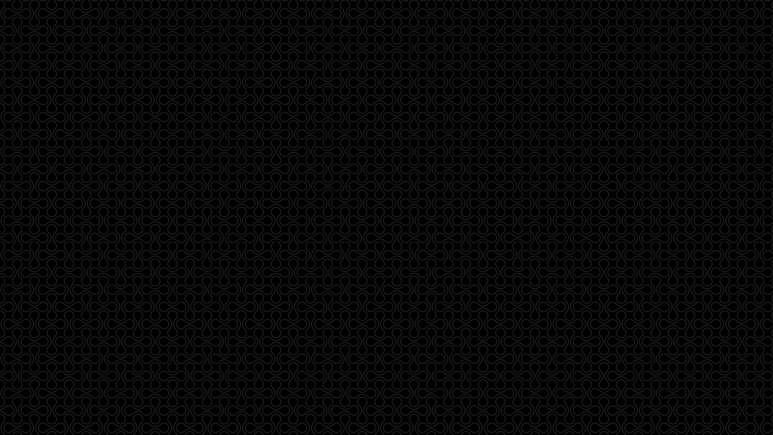

--- FILE ---
content_type: text/html
request_url: https://wambo-web.de/
body_size: 1973
content:
<!doctype html>
<html lang="en" data-critters-container>
<head>
  <base href="/">
  <link rel="canonical" href="https://wambo-web.de/">
  <meta charset="utf-8">
  <meta name="viewport" content="width=device-width, initial-scale=1">
  <title>Wambo Web &ndash; Interactive Hex & Bits Converter</title>
  <meta name="description" content="Numeral systems converter (including fractions), bits interpreter and file size/unit converter.">
  <meta name="robots" content="index">
  <!-- facebook -->
  <meta property="og:title" content="Wambo Web – Interactive Hex &amp; Bits Converter">
  <meta property="og:locale" content="en_US">
  <meta property="og:type" content="website">
  <meta property="og:description" content="Numeral systems converter (including fractions), bits interpreter and file size/unit converter.">
  <meta property="og:url" content="https://wambo.dev/">
  <meta property="og:site_name" content="Wambo Web">
  <!-- use wide image (16:9) for facebook -->
  <meta property="og:image" content="https://wambo-web.de/assets/logo_1000x563.png">
  <meta property="og:image:width" content="1000">
  <meta property="og:image:height" content="563">
  <!-- Twitter -->
  <meta name="twitter:card" content="summary_large_image">
  <meta name="twitter:site" content="@phip1611">
  <meta name="twitter:creator" content="@phip1611">
  <meta name="twitter:title" content="Wambo Web – Interactive Hex &amp; Bits Converter">
  <meta name="twitter:description" content="Numeral systems converter (including fractions), bits interpreter and file size/unit converter.">
  <!-- use wide image (16:9) for twitter -->
  <meta name="twitter:image" content="https://wambo-web.de/assets/logo_1000x563.png">

  <link rel="apple-touch-icon" sizes="144x144" href="/assets/logo_144x144.png">
  <link rel="apple-touch-icon" sizes="168x168" href="/assets/logo_168x168.png">
  <link rel="apple-touch-icon" sizes="192x192" href="/assets/logo_192x192.png">
  <link rel="apple-touch-icon" sizes="256x256" href="/assets/logo_256x256.png">
  <meta name="theme-color" content="#000000">
  <link rel="manifest" href="/manifest.webmanifest">

  <link rel="icon" type="image/x-icon" href="favicon.ico">
<style>@charset "UTF-8";:root{--bs-blue:#0d6efd;--bs-indigo:#6610f2;--bs-purple:#6f42c1;--bs-pink:#d63384;--bs-red:#dc3545;--bs-orange:#fd7e14;--bs-yellow:#ffc107;--bs-green:#198754;--bs-teal:#20c997;--bs-cyan:#0dcaf0;--bs-black:#000;--bs-white:#fff;--bs-gray:#6c757d;--bs-gray-dark:#343a40;--bs-gray-100:#f8f9fa;--bs-gray-200:#e9ecef;--bs-gray-300:#dee2e6;--bs-gray-400:#ced4da;--bs-gray-500:#adb5bd;--bs-gray-600:#6c757d;--bs-gray-700:#495057;--bs-gray-800:#343a40;--bs-gray-900:#212529;--bs-primary:#0d6efd;--bs-secondary:#6c757d;--bs-success:#198754;--bs-info:#0dcaf0;--bs-warning:#ffc107;--bs-danger:#dc3545;--bs-light:#f8f9fa;--bs-dark:#212529;--bs-primary-rgb:13, 110, 253;--bs-secondary-rgb:108, 117, 125;--bs-success-rgb:25, 135, 84;--bs-info-rgb:13, 202, 240;--bs-warning-rgb:255, 193, 7;--bs-danger-rgb:220, 53, 69;--bs-light-rgb:248, 249, 250;--bs-dark-rgb:33, 37, 41;--bs-white-rgb:255, 255, 255;--bs-black-rgb:0, 0, 0;--bs-body-color-rgb:33, 37, 41;--bs-body-bg-rgb:255, 255, 255;--bs-font-sans-serif:system-ui, -apple-system, "Segoe UI", Roboto, "Helvetica Neue", "Noto Sans", "Liberation Sans", Arial, sans-serif, "Apple Color Emoji", "Segoe UI Emoji", "Segoe UI Symbol", "Noto Color Emoji";--bs-font-monospace:SFMono-Regular, Menlo, Monaco, Consolas, "Liberation Mono", "Courier New", monospace;--bs-gradient:linear-gradient(180deg, rgba(255, 255, 255, .15), rgba(255, 255, 255, 0));--bs-body-font-family:var(--bs-font-sans-serif);--bs-body-font-size:1rem;--bs-body-font-weight:400;--bs-body-line-height:1.5;--bs-body-color:#212529;--bs-body-bg:#fff;--bs-border-width:1px;--bs-border-style:solid;--bs-border-color:#dee2e6;--bs-border-color-translucent:rgba(0, 0, 0, .175);--bs-border-radius:.375rem;--bs-border-radius-sm:.25rem;--bs-border-radius-lg:.5rem;--bs-border-radius-xl:1rem;--bs-border-radius-2xl:2rem;--bs-border-radius-pill:50rem;--bs-link-color:#0d6efd;--bs-link-hover-color:#0a58ca;--bs-code-color:#d63384;--bs-highlight-bg:#fff3cd}*,*:before,*:after{box-sizing:border-box}@media (prefers-reduced-motion: no-preference){:root{scroll-behavior:smooth}}body{margin:0;font-family:var(--bs-body-font-family);font-size:var(--bs-body-font-size);font-weight:var(--bs-body-font-weight);line-height:var(--bs-body-line-height);color:var(--bs-body-color);text-align:var(--bs-body-text-align);background-color:var(--bs-body-bg);-webkit-text-size-adjust:100%;-webkit-tap-highlight-color:rgba(0,0,0,0)}body{background:url(double-bubble-dark.4edb690e5a7f83f5.png) repeat}</style><link rel="stylesheet" href="styles.38fef69ee3afe29e.css" crossorigin="anonymous" integrity="sha384-qzcfjiYVvp259I8ni9WDjSkz+TkzD7pxReysif9iqOj4sLixdNZtBeMDMTYwBaib" media="print" onload="this.media='all'"><noscript><link rel="stylesheet" href="styles.38fef69ee3afe29e.css"></noscript></head>
<body>
<app-root></app-root>
<!-- Matomo -->
<script>
  var _paq = window._paq = window._paq || [];
  /* tracker methods like "setCustomDimension" should be called before "trackPageView" */
  _paq.push(['disableCookies']);
  _paq.push(['enableHeartBeatTimer']);
  _paq.push(['trackPageView']);
  _paq.push(['enableLinkTracking']);
  (function() {
    var u="https://yikes.phip1611.de/";
    // Rewritten to matomo.php on server.
    _paq.push(['setTrackerUrl', u+'yikes.php']);
    _paq.push(['setSiteId', '10']);
    var d=document, g=d.createElement('script'), s=d.getElementsByTagName('script')[0];
    // Rewritten to matomo.js on server.
    g.async=true; g.src=u+'yikes.js'; s.parentNode.insertBefore(g,s);
  })();
</script>
<!-- End Matomo Code -->
<noscript>Please enable JavaScript to continue using this application.</noscript>
<script src="runtime.2f5c66afca66e9bf.js" type="module" crossorigin="anonymous" integrity="sha384-QkJIi6UlWmyN55d+xfPe6lAxgfCZiCKfpa3uWWSeFgt+5fpVtjwYs7xRcU9Ty9hF"></script><script src="polyfills.ce6ab517de6b6f58.js" type="module" crossorigin="anonymous" integrity="sha384-m33NVJia56qeMNhu8FF9hAWT0YpGdYgLOuDgB1wBmExmaLA2UtK5kUZSLRRk4IdQ"></script><script src="scripts.3658919d032f95a8.js" defer crossorigin="anonymous" integrity="sha384-WcAAbQS2cqRXqrNfpcMf1dwboHXUEcvTQjR+yCZGbubgamJRd03z5zvNmZc8nP3w"></script><script src="main.e7bbfe06bc73bd54.js" type="module" crossorigin="anonymous" integrity="sha384-lT0U1LfW9FLw8iHzbGMWFoOTb4m+b5o9qCJ5p1sb1BeoAF9b0nyZ4WwJWt4D9R/N"></script></body>
</html>


--- FILE ---
content_type: text/javascript
request_url: https://wambo-web.de/main.e7bbfe06bc73bd54.js
body_size: 100965
content:
(self.webpackChunkwambo_web=self.webpackChunkwambo_web||[]).push([[179],{7157:(D,C,a)=>{"use strict";let p=null,E=1;const g=Symbol("SIGNAL");function y(e){const t=p;return p=e,t}function z(e){if((!pe(e)||e.dirty)&&(e.dirty||e.lastCleanEpoch!==E)){if(!e.producerMustRecompute(e)&&!ee(e))return e.dirty=!1,void(e.lastCleanEpoch=E);e.producerRecomputeValue(e),e.dirty=!1,e.lastCleanEpoch=E}}function ee(e){le(e);for(let t=0;t<e.producerNode.length;t++){const n=e.producerNode[t],u=e.producerLastReadVersion[t];if(u!==n.version||(z(n),u!==n.version))return!0}return!1}function Ee(e,t){if(function se(e){e.liveConsumerNode??=[],e.liveConsumerIndexOfThis??=[]}(e),le(e),1===e.liveConsumerNode.length)for(let u=0;u<e.producerNode.length;u++)Ee(e.producerNode[u],e.producerIndexOfThis[u]);const n=e.liveConsumerNode.length-1;if(e.liveConsumerNode[t]=e.liveConsumerNode[n],e.liveConsumerIndexOfThis[t]=e.liveConsumerIndexOfThis[n],e.liveConsumerNode.length--,e.liveConsumerIndexOfThis.length--,t<e.liveConsumerNode.length){const u=e.liveConsumerIndexOfThis[t],r=e.liveConsumerNode[t];le(r),r.producerIndexOfThis[u]=t}}function pe(e){return e.consumerIsAlwaysLive||(e?.liveConsumerNode?.length??0)>0}function le(e){e.producerNode??=[],e.producerIndexOfThis??=[],e.producerLastReadVersion??=[]}let qe=null;function Ye(e){return"function"==typeof e}function jn(e){const n=e(u=>{Error.call(u),u.stack=(new Error).stack});return n.prototype=Object.create(Error.prototype),n.prototype.constructor=n,n}const Jn=jn(e=>function(n){e(this),this.message=n?`${n.length} errors occurred during unsubscription:\n${n.map((u,r)=>`${r+1}) ${u.toString()}`).join("\n  ")}`:"",this.name="UnsubscriptionError",this.errors=n});function En(e,t){if(e){const n=e.indexOf(t);0<=n&&e.splice(n,1)}}class rn{constructor(t){this.initialTeardown=t,this.closed=!1,this._parentage=null,this._finalizers=null}unsubscribe(){let t;if(!this.closed){this.closed=!0;const{_parentage:n}=this;if(n)if(this._parentage=null,Array.isArray(n))for(const o of n)o.remove(this);else n.remove(this);const{initialTeardown:u}=this;if(Ye(u))try{u()}catch(o){t=o instanceof Jn?o.errors:[o]}const{_finalizers:r}=this;if(r){this._finalizers=null;for(const o of r)try{Hn(o)}catch(i){t=t??[],i instanceof Jn?t=[...t,...i.errors]:t.push(i)}}if(t)throw new Jn(t)}}add(t){var n;if(t&&t!==this)if(this.closed)Hn(t);else{if(t instanceof rn){if(t.closed||t._hasParent(this))return;t._addParent(this)}(this._finalizers=null!==(n=this._finalizers)&&void 0!==n?n:[]).push(t)}}_hasParent(t){const{_parentage:n}=this;return n===t||Array.isArray(n)&&n.includes(t)}_addParent(t){const{_parentage:n}=this;this._parentage=Array.isArray(n)?(n.push(t),n):n?[n,t]:t}_removeParent(t){const{_parentage:n}=this;n===t?this._parentage=null:Array.isArray(n)&&En(n,t)}remove(t){const{_finalizers:n}=this;n&&En(n,t),t instanceof rn&&t._removeParent(this)}}rn.EMPTY=(()=>{const e=new rn;return e.closed=!0,e})();const $r=rn.EMPTY;function mr(e){return e instanceof rn||e&&"closed"in e&&Ye(e.remove)&&Ye(e.add)&&Ye(e.unsubscribe)}function Hn(e){Ye(e)?e():e.unsubscribe()}const gn={onUnhandledError:null,onStoppedNotification:null,Promise:void 0,useDeprecatedSynchronousErrorHandling:!1,useDeprecatedNextContext:!1},Xu={setTimeout(e,t,...n){const{delegate:u}=Xu;return u?.setTimeout?u.setTimeout(e,t,...n):setTimeout(e,t,...n)},clearTimeout(e){const{delegate:t}=Xu;return(t?.clearTimeout||clearTimeout)(e)},delegate:void 0};function ge(e){Xu.setTimeout(()=>{const{onUnhandledError:t}=gn;if(!t)throw e;t(e)})}function qu(){}const w=oe("C",void 0,void 0);function oe(e,t,n){return{kind:e,value:t,error:n}}let Ce=null;function De(e){if(gn.useDeprecatedSynchronousErrorHandling){const t=!Ce;if(t&&(Ce={errorThrown:!1,error:null}),e(),t){const{errorThrown:n,error:u}=Ce;if(Ce=null,n)throw u}}else e()}class ve extends rn{constructor(t){super(),this.isStopped=!1,t?(this.destination=t,mr(t)&&t.add(this)):this.destination=er}static create(t,n,u){return new Se(t,n,u)}next(t){this.isStopped?bt(function Y(e){return oe("N",e,void 0)}(t),this):this._next(t)}error(t){this.isStopped?bt(function $(e){return oe("E",void 0,e)}(t),this):(this.isStopped=!0,this._error(t))}complete(){this.isStopped?bt(w,this):(this.isStopped=!0,this._complete())}unsubscribe(){this.closed||(this.isStopped=!0,super.unsubscribe(),this.destination=null)}_next(t){this.destination.next(t)}_error(t){try{this.destination.error(t)}finally{this.unsubscribe()}}_complete(){try{this.destination.complete()}finally{this.unsubscribe()}}}const Te=Function.prototype.bind;function Be(e,t){return Te.call(e,t)}class Ie{constructor(t){this.partialObserver=t}next(t){const{partialObserver:n}=this;if(n.next)try{n.next(t)}catch(u){Oe(u)}}error(t){const{partialObserver:n}=this;if(n.error)try{n.error(t)}catch(u){Oe(u)}else Oe(t)}complete(){const{partialObserver:t}=this;if(t.complete)try{t.complete()}catch(n){Oe(n)}}}class Se extends ve{constructor(t,n,u){let r;if(super(),Ye(t)||!t)r={next:t??void 0,error:n??void 0,complete:u??void 0};else{let o;this&&gn.useDeprecatedNextContext?(o=Object.create(t),o.unsubscribe=()=>this.unsubscribe(),r={next:t.next&&Be(t.next,o),error:t.error&&Be(t.error,o),complete:t.complete&&Be(t.complete,o)}):r=t}this.destination=new Ie(r)}}function Oe(e){gn.useDeprecatedSynchronousErrorHandling?function Ae(e){gn.useDeprecatedSynchronousErrorHandling&&Ce&&(Ce.errorThrown=!0,Ce.error=e)}(e):ge(e)}function bt(e,t){const{onStoppedNotification:n}=gn;n&&Xu.setTimeout(()=>n(e,t))}const er={closed:!0,next:qu,error:function ke(e){throw e},complete:qu},su="function"==typeof Symbol&&Symbol.observable||"@@observable";function tr(e){return e}let qt=(()=>{class e{constructor(n){n&&(this._subscribe=n)}lift(n){const u=new e;return u.source=this,u.operator=n,u}subscribe(n,u,r){const o=function Sv(e){return e&&e instanceof ve||function Iv(e){return e&&Ye(e.next)&&Ye(e.error)&&Ye(e.complete)}(e)&&mr(e)}(n)?n:new Se(n,u,r);return De(()=>{const{operator:i,source:s}=this;o.add(i?i.call(o,s):s?this._subscribe(o):this._trySubscribe(o))}),o}_trySubscribe(n){try{return this._subscribe(n)}catch(u){n.error(u)}}forEach(n,u){return new(u=xf(u))((r,o)=>{const i=new Se({next:s=>{try{n(s)}catch(l){o(l),i.unsubscribe()}},error:o,complete:r});this.subscribe(i)})}_subscribe(n){var u;return null===(u=this.source)||void 0===u?void 0:u.subscribe(n)}[su](){return this}pipe(...n){return function Ai(e){return 0===e.length?tr:1===e.length?e[0]:function(n){return e.reduce((u,r)=>r(u),n)}}(n)(this)}toPromise(n){return new(n=xf(n))((u,r)=>{let o;this.subscribe(i=>o=i,i=>r(i),()=>u(o))})}}return e.create=t=>new e(t),e})();function xf(e){var t;return null!==(t=e??gn.Promise)&&void 0!==t?t:Promise}const Mv=jn(e=>function(){e(this),this.name="ObjectUnsubscribedError",this.message="object unsubscribed"});let Ur=(()=>{class e extends qt{constructor(){super(),this.closed=!1,this.currentObservers=null,this.observers=[],this.isStopped=!1,this.hasError=!1,this.thrownError=null}lift(n){const u=new Tf(this,this);return u.operator=n,u}_throwIfClosed(){if(this.closed)throw new Mv}next(n){De(()=>{if(this._throwIfClosed(),!this.isStopped){this.currentObservers||(this.currentObservers=Array.from(this.observers));for(const u of this.currentObservers)u.next(n)}})}error(n){De(()=>{if(this._throwIfClosed(),!this.isStopped){this.hasError=this.isStopped=!0,this.thrownError=n;const{observers:u}=this;for(;u.length;)u.shift().error(n)}})}complete(){De(()=>{if(this._throwIfClosed(),!this.isStopped){this.isStopped=!0;const{observers:n}=this;for(;n.length;)n.shift().complete()}})}unsubscribe(){this.isStopped=this.closed=!0,this.observers=this.currentObservers=null}get observed(){var n;return(null===(n=this.observers)||void 0===n?void 0:n.length)>0}_trySubscribe(n){return this._throwIfClosed(),super._trySubscribe(n)}_subscribe(n){return this._throwIfClosed(),this._checkFinalizedStatuses(n),this._innerSubscribe(n)}_innerSubscribe(n){const{hasError:u,isStopped:r,observers:o}=this;return u||r?$r:(this.currentObservers=null,o.push(n),new rn(()=>{this.currentObservers=null,En(o,n)}))}_checkFinalizedStatuses(n){const{hasError:u,thrownError:r,isStopped:o}=this;u?n.error(r):o&&n.complete()}asObservable(){const n=new qt;return n.source=this,n}}return e.create=(t,n)=>new Tf(t,n),e})();class Tf extends Ur{constructor(t,n){super(),this.destination=t,this.source=n}next(t){var n,u;null===(u=null===(n=this.destination)||void 0===n?void 0:n.next)||void 0===u||u.call(n,t)}error(t){var n,u;null===(u=null===(n=this.destination)||void 0===n?void 0:n.error)||void 0===u||u.call(n,t)}complete(){var t,n;null===(n=null===(t=this.destination)||void 0===t?void 0:t.complete)||void 0===n||n.call(t)}_subscribe(t){var n,u;return null!==(u=null===(n=this.source)||void 0===n?void 0:n.subscribe(t))&&void 0!==u?u:$r}}class xv extends Ur{constructor(t){super(),this._value=t}get value(){return this.getValue()}_subscribe(t){const n=super._subscribe(t);return!n.closed&&t.next(this._value),n}getValue(){const{hasError:t,thrownError:n,_value:u}=this;if(t)throw n;return this._throwIfClosed(),u}next(t){super.next(this._value=t)}}function _f(e){return Ye(e?.lift)}function Cu(e){return t=>{if(_f(t))return t.lift(function(n){try{return e(n,this)}catch(u){this.error(u)}});throw new TypeError("Unable to lift unknown Observable type")}}function Xn(e,t,n,u,r){return new Tv(e,t,n,u,r)}class Tv extends ve{constructor(t,n,u,r,o,i){super(t),this.onFinalize=o,this.shouldUnsubscribe=i,this._next=n?function(s){try{n(s)}catch(l){t.error(l)}}:super._next,this._error=r?function(s){try{r(s)}catch(l){t.error(l)}finally{this.unsubscribe()}}:super._error,this._complete=u?function(){try{u()}catch(s){t.error(s)}finally{this.unsubscribe()}}:super._complete}unsubscribe(){var t;if(!this.shouldUnsubscribe||this.shouldUnsubscribe()){const{closed:n}=this;super.unsubscribe(),!n&&(null===(t=this.onFinalize)||void 0===t||t.call(this))}}}function Eu(e,t){return Cu((n,u)=>{let r=0;n.subscribe(Xn(u,o=>{u.next(e.call(t,o,r++))}))})}class de extends Error{constructor(t,n){super(function Fo(e,t){return`NG0${Math.abs(e)}${t?": "+t:""}`}(t,n)),this.code=t}}function Et(e){for(let t in e)if(e[t]===Et)return t;throw Error("Could not find renamed property on target object.")}function Nv(e,t){for(const n in t)t.hasOwnProperty(n)&&!e.hasOwnProperty(n)&&(e[n]=t[n])}function on(e){if("string"==typeof e)return e;if(Array.isArray(e))return"["+e.map(on).join(", ")+"]";if(null==e)return""+e;if(e.overriddenName)return`${e.overriddenName}`;if(e.name)return`${e.name}`;const t=e.toString();if(null==t)return""+t;const n=t.indexOf("\n");return-1===n?t:t.substring(0,n)}function hc(e,t){return null==e||""===e?null===t?"":t:null==t||""===t?e:e+" "+t}const Ov=Et({__forward_ref__:Et});function wt(e){return e.__forward_ref__=wt,e.toString=function(){return on(this())},e}function Ve(e){return Gs(e)?e():e}function Gs(e){return"function"==typeof e&&e.hasOwnProperty(Ov)&&e.__forward_ref__===wt}function pc(e){return e&&!!e.\u0275providers}const vi=Et({\u0275cmp:Et}),Fc=Et({\u0275dir:Et}),Cc=Et({\u0275pipe:Et}),Rf=Et({\u0275mod:Et}),nr=Et({\u0275fac:Et}),yi=Et({__NG_ELEMENT_ID__:Et}),Lf=Et({__NG_ENV_ID__:Et});function Ge(e){return"string"==typeof e?e:null==e?"":String(e)}function Ec(e,t){throw new de(-201,!1)}function $n(e,t){null==e&&function je(e,t,n,u){throw new Error(`ASSERTION ERROR: ${e}`+(null==u?"":` [Expected=> ${n} ${u} ${t} <=Actual]`))}(t,e,null,"!=")}function et(e){return{token:e.token,providedIn:e.providedIn||null,factory:e.factory,value:void 0}}function Ou(e){return{providers:e.providers||[],imports:e.imports||[]}}function Ws(e){return kf(e,Ks)||kf(e,Vf)}function kf(e,t){return e.hasOwnProperty(t)?e[t]:null}function zs(e){return e&&(e.hasOwnProperty(gc)||e.hasOwnProperty($v))?e[gc]:null}const Ks=Et({\u0275prov:Et}),gc=Et({\u0275inj:Et}),Vf=Et({ngInjectableDef:Et}),$v=Et({ngInjectorDef:Et});var ut=function(e){return e[e.Default=0]="Default",e[e.Host=1]="Host",e[e.Self=2]="Self",e[e.SkipSelf=4]="SkipSelf",e[e.Optional=8]="Optional",e}(ut||{});let mc;function Un(e){const t=mc;return mc=e,t}function Hf(e,t,n){const u=Ws(e);return u&&"root"==u.providedIn?void 0===u.value?u.value=u.factory():u.value:n&ut.Optional?null:void 0!==t?t:void Ec()}const It=globalThis;class Pe{constructor(t,n){this._desc=t,this.ngMetadataName="InjectionToken",this.\u0275prov=void 0,"number"==typeof n?this.__NG_ELEMENT_ID__=n:void 0!==n&&(this.\u0275prov=et({token:this,providedIn:n.providedIn||"root",factory:n.factory}))}get multi(){return this}toString(){return`InjectionToken ${this._desc}`}}const Bi={},bc="__NG_DI_FLAG__",Zs="ngTempTokenPath",Wv=/\n/gm,Uf="__source";let Co;function vr(e){const t=Co;return Co=e,t}function Zv(e,t=ut.Default){if(void 0===Co)throw new de(-203,!1);return null===Co?Hf(e,void 0,t):Co.get(e,t&ut.Optional?null:void 0,t)}function nt(e,t=ut.Default){return(function jf(){return mc}()||Zv)(Ve(e),t)}function rt(e,t=ut.Default){return nt(e,Ys(t))}function Ys(e){return typeof e>"u"||"number"==typeof e?e:0|(e.optional&&8)|(e.host&&1)|(e.self&&2)|(e.skipSelf&&4)}function wc(e){const t=[];for(let n=0;n<e.length;n++){const u=Ve(e[n]);if(Array.isArray(u)){if(0===u.length)throw new de(900,!1);let r,o=ut.Default;for(let i=0;i<u.length;i++){const s=u[i],l=Yv(s);"number"==typeof l?-1===l?r=s.token:o|=l:r=s}t.push(nt(r,o))}else t.push(nt(u))}return t}function Yv(e){return e[bc]}function ur(e){return{toString:e}.toString()}var Qs=function(e){return e[e.OnPush=0]="OnPush",e[e.Default=1]="Default",e}(Qs||{}),gu=function(e){return e[e.Emulated=0]="Emulated",e[e.None=2]="None",e[e.ShadowDom=3]="ShadowDom",e}(gu||{});const Pu={},dt=[];var jt=function(e){return e[e.None=0]="None",e[e.SignalBased=1]="SignalBased",e[e.HasDecoratorInputTransform=2]="HasDecoratorInputTransform",e}(jt||{});function Wf(e,t,n){let u=e.length;for(;;){const r=e.indexOf(t,n);if(-1===r)return r;if(0===r||e.charCodeAt(r-1)<=32){const o=t.length;if(r+o===u||e.charCodeAt(r+o)<=32)return r}n=r+1}}function Ic(e,t,n){let u=0;for(;u<n.length;){const r=n[u];if("number"==typeof r){if(0!==r)break;u++;const o=n[u++],i=n[u++],s=n[u++];e.setAttribute(t,i,s,o)}else{const o=r,i=n[++u];Kf(o)?e.setProperty(t,o,i):e.setAttribute(t,o,i),u++}}return u}function zf(e){return 3===e||4===e||6===e}function Kf(e){return 64===e.charCodeAt(0)}function wi(e,t){if(null!==t&&0!==t.length)if(null===e||0===e.length)e=t.slice();else{let n=-1;for(let u=0;u<t.length;u++){const r=t[u];"number"==typeof r?n=r:0===n||Zf(e,n,r,null,-1===n||2===n?t[++u]:null)}}return e}function Zf(e,t,n,u,r){let o=0,i=e.length;if(-1===t)i=-1;else for(;o<e.length;){const s=e[o++];if("number"==typeof s){if(s===t){i=-1;break}if(s>t){i=o-1;break}}}for(;o<e.length;){const s=e[o];if("number"==typeof s)break;if(s===n){if(null===u)return void(null!==r&&(e[o+1]=r));if(u===e[o+1])return void(e[o+2]=r)}o++,null!==u&&o++,null!==r&&o++}-1!==i&&(e.splice(i,0,t),o=i+1),e.splice(o++,0,n),null!==u&&e.splice(o++,0,u),null!==r&&e.splice(o++,0,r)}const Yf="ng-template";function Xv(e,t,n){let u=0,r=!0;for(;u<e.length;){let o=e[u++];if("string"==typeof o&&r){const i=e[u++];if(n&&"class"===o&&-1!==Wf(i.toLowerCase(),t,0))return!0}else{if(1===o){for(;u<e.length&&"string"==typeof(o=e[u++]);)if(o.toLowerCase()===t)return!0;return!1}"number"==typeof o&&(r=!1)}}return!1}function Qf(e){return 4===e.type&&e.value!==Yf}function qv(e,t,n){return t===(4!==e.type||n?e.value:Yf)}function e2(e,t,n){let u=4;const r=e.attrs||[],o=function u2(e){for(let t=0;t<e.length;t++)if(zf(e[t]))return t;return e.length}(r);let i=!1;for(let s=0;s<t.length;s++){const l=t[s];if("number"!=typeof l){if(!i)if(4&u){if(u=2|1&u,""!==l&&!qv(e,l,n)||""===l&&1===t.length){if(mu(u))return!1;i=!0}}else{const c=8&u?l:t[++s];if(8&u&&null!==e.attrs){if(!Xv(e.attrs,c,n)){if(mu(u))return!1;i=!0}continue}const h=t2(8&u?"class":l,r,Qf(e),n);if(-1===h){if(mu(u))return!1;i=!0;continue}if(""!==c){let m;m=h>o?"":r[h+1].toLowerCase();const v=8&u?m:null;if(v&&-1!==Wf(v,c,0)||2&u&&c!==m){if(mu(u))return!1;i=!0}}}}else{if(!i&&!mu(u)&&!mu(l))return!1;if(i&&mu(l))continue;i=!1,u=l|1&u}}return mu(u)||i}function mu(e){return 0==(1&e)}function t2(e,t,n,u){if(null===t)return-1;let r=0;if(u||!n){let o=!1;for(;r<t.length;){const i=t[r];if(i===e)return r;if(3===i||6===i)o=!0;else{if(1===i||2===i){let s=t[++r];for(;"string"==typeof s;)s=t[++r];continue}if(4===i)break;if(0===i){r+=4;continue}}r+=o?1:2}return-1}return function r2(e,t){let n=e.indexOf(4);if(n>-1)for(n++;n<e.length;){const u=e[n];if("number"==typeof u)return-1;if(u===t)return n;n++}return-1}(t,e)}function Jf(e,t,n=!1){for(let u=0;u<t.length;u++)if(e2(e,t[u],n))return!0;return!1}function o2(e,t){e:for(let n=0;n<t.length;n++){const u=t[n];if(e.length===u.length){for(let r=0;r<e.length;r++)if(e[r]!==u[r])continue e;return!0}}return!1}function Xf(e,t){return e?":not("+t.trim()+")":t}function i2(e){let t=e[0],n=1,u=2,r="",o=!1;for(;n<e.length;){let i=e[n];if("string"==typeof i)if(2&u){const s=e[++n];r+="["+i+(s.length>0?'="'+s+'"':"")+"]"}else 8&u?r+="."+i:4&u&&(r+=" "+i);else""!==r&&!mu(i)&&(t+=Xf(o,r),r=""),u=i,o=o||!mu(u);n++}return""!==r&&(t+=Xf(o,r)),t}function au(e){return ur(()=>{const t=eh(e),n={...t,decls:e.decls,vars:e.vars,template:e.template,consts:e.consts||null,ngContentSelectors:e.ngContentSelectors,onPush:e.changeDetection===Qs.OnPush,directiveDefs:null,pipeDefs:null,dependencies:t.standalone&&e.dependencies||null,getStandaloneInjector:null,signals:e.signals??!1,data:e.data||{},encapsulation:e.encapsulation||gu.Emulated,styles:e.styles||dt,_:null,schemas:e.schemas||null,tView:null,id:""};th(n);const u=e.dependencies;return n.directiveDefs=Js(u,!1),n.pipeDefs=Js(u,!0),n.id=function d2(e){let t=0;const n=[e.selectors,e.ngContentSelectors,e.hostVars,e.hostAttrs,e.consts,e.vars,e.decls,e.encapsulation,e.standalone,e.signals,e.exportAs,JSON.stringify(e.inputs),JSON.stringify(e.outputs),Object.getOwnPropertyNames(e.type.prototype),!!e.contentQueries,!!e.viewQuery].join("|");for(const r of n)t=Math.imul(31,t)+r.charCodeAt(0)<<0;return t+=2147483648,"c"+t}(n),n})}function l2(e){return Xe(e)||sn(e)}function c2(e){return null!==e}function rr(e){return ur(()=>({type:e.type,bootstrap:e.bootstrap||dt,declarations:e.declarations||dt,imports:e.imports||dt,exports:e.exports||dt,transitiveCompileScopes:null,schemas:e.schemas||null,id:e.id||null}))}function qf(e,t){if(null==e)return Pu;const n={};for(const u in e)if(e.hasOwnProperty(u)){const r=e[u];let o,i,s=jt.None;Array.isArray(r)?(s=r[0],o=r[1],i=r[2]??o):(o=r,i=r),t?(n[o]=s!==jt.None?[u,s]:u,t[o]=i):n[o]=u}return n}function ze(e){return ur(()=>{const t=eh(e);return th(t),t})}function Xe(e){return e[vi]||null}function sn(e){return e[Fc]||null}function pn(e){return e[Cc]||null}function eh(e){const t={};return{type:e.type,providersResolver:null,factory:null,hostBindings:e.hostBindings||null,hostVars:e.hostVars||0,hostAttrs:e.hostAttrs||null,contentQueries:e.contentQueries||null,declaredInputs:t,inputTransforms:null,inputConfig:e.inputs||Pu,exportAs:e.exportAs||null,standalone:!0===e.standalone,signals:!0===e.signals,selectors:e.selectors||dt,viewQuery:e.viewQuery||null,features:e.features||null,setInput:null,findHostDirectiveDefs:null,hostDirectives:null,inputs:qf(e.inputs,t),outputs:qf(e.outputs),debugInfo:null}}function th(e){e.features?.forEach(t=>t(e))}function Js(e,t){if(!e)return null;const n=t?pn:l2;return()=>("function"==typeof e?e():e).map(u=>n(u)).filter(c2)}const Ht=0,ce=1,Re=2,zt=3,Au=4,An=5,vu=6,Eo=7,St=8,xn=9,or=10,Ke=11,Ii=12,nh=13,go=14,kt=15,Si=16,mo=17,Ru=18,Mi=19,uh=20,yr=21,Xs=22,Wr=23,We=25,Sc=1,Lu=7,Ao=9,Kt=10;var Mc=function(e){return e[e.None=0]="None",e[e.HasTransplantedViews=2]="HasTransplantedViews",e}(Mc||{});function vn(e){return Array.isArray(e)&&"object"==typeof e[Sc]}function yn(e){return Array.isArray(e)&&!0===e[Sc]}function xc(e){return 0!=(4&e.flags)}function zr(e){return e.componentOffset>-1}function ea(e){return 1==(1&e.flags)}function yu(e){return!!e.template}function Tc(e){return 0!=(512&e[Re])}function Kr(e,t){return e.hasOwnProperty(nr)?e[nr]:null}class F2{constructor(t,n,u){this.previousValue=t,this.currentValue=n,this.firstChange=u}isFirstChange(){return this.firstChange}}function sh(e,t,n,u){null!==t?t.applyValueToInputSignal(t,u):e[n]=u}function ir(){return ah}function ah(e){return e.type.prototype.ngOnChanges&&(e.setInput=E2),C2}function C2(){const e=ch(this),t=e?.current;if(t){const n=e.previous;if(n===Pu)e.previous=t;else for(let u in t)n[u]=t[u];e.current=null,this.ngOnChanges(t)}}function E2(e,t,n,u,r){const o=this.declaredInputs[u],i=ch(e)||function g2(e,t){return e[lh]=t}(e,{previous:Pu,current:null}),s=i.current||(i.current={}),l=i.previous,c=l[o];s[o]=new F2(c&&c.currentValue,n,l===Pu),sh(e,t,r,n)}ir.ngInherit=!0;const lh="__ngSimpleChanges__";function ch(e){return e[lh]||null}const ku=function(e,t,n){};let fh=!1;function Mt(e){for(;Array.isArray(e);)e=e[Ht];return e}function Ti(e,t){return Mt(t[e])}function Tn(e,t){return Mt(t[e.index])}function _i(e,t){return e.data[t]}function eu(e,t){const n=t[e];return vn(n)?n:n[Ht]}function Rc(e){return 128==(128&e[Re])}function Vu(e,t){return null==t?null:e[t]}function hh(e){e[mo]=0}function b2(e){1024&e[Re]||(e[Re]|=1024,Rc(e)&&Ni(e))}function Fh(e){return 9216&e[Re]||e[Wr]?.dirty}function Lc(e){Fh(e)?Ni(e):64&e[Re]&&(function A2(){return fh}()?(e[Re]|=1024,Ni(e)):e[or].changeDetectionScheduler?.notify())}function Ni(e){e[or].changeDetectionScheduler?.notify();let t=Zr(e);for(;null!==t&&!(8192&t[Re])&&(t[Re]|=8192,Rc(t));)t=Zr(t)}function Zr(e){const t=e[zt];return yn(t)?t[zt]:t}const $e={lFrame:wh(null),bindingsEnabled:!0,skipHydrationRootTNode:null};function Eh(){return $e.bindingsEnabled}function yo(){return null!==$e.skipHydrationRootTNode}function Q(){return $e.lFrame.lView}function ot(){return $e.lFrame.tView}function Oi(e){return $e.lFrame.contextLView=e,e[St]}function Pi(e){return $e.lFrame.contextLView=null,e}function mt(){let e=gh();for(;null!==e&&64===e.type;)e=e.parent;return e}function gh(){return $e.lFrame.currentTNode}function ju(e,t){const n=$e.lFrame;n.currentTNode=e,n.isParent=t}function Vc(){return $e.lFrame.isParent}function jc(){$e.lFrame.isParent=!1}function Hu(){return $e.lFrame.bindingIndex++}function ar(e){const t=$e.lFrame,n=t.bindingIndex;return t.bindingIndex=t.bindingIndex+e,n}function R2(e,t){const n=$e.lFrame;n.bindingIndex=n.bindingRootIndex=e,Hc(t)}function Hc(e){$e.lFrame.currentDirectiveIndex=e}function yh(){return $e.lFrame.currentQueryIndex}function Uc(e){$e.lFrame.currentQueryIndex=e}function k2(e){const t=e[ce];return 2===t.type?t.declTNode:1===t.type?e[An]:null}function Bh(e,t,n){if(n&ut.SkipSelf){let r=t,o=e;for(;!(r=r.parent,null!==r||n&ut.Host||(r=k2(o),null===r||(o=o[go],10&r.type))););if(null===r)return!1;t=r,e=o}const u=$e.lFrame=bh();return u.currentTNode=t,u.lView=e,!0}function Gc(e){const t=bh(),n=e[ce];$e.lFrame=t,t.currentTNode=n.firstChild,t.lView=e,t.tView=n,t.contextLView=e,t.bindingIndex=n.bindingStartIndex,t.inI18n=!1}function bh(){const e=$e.lFrame,t=null===e?null:e.child;return null===t?wh(e):t}function wh(e){const t={currentTNode:null,isParent:!0,lView:null,tView:null,selectedIndex:-1,contextLView:null,elementDepthCount:0,currentNamespace:null,currentDirectiveIndex:-1,bindingRootIndex:-1,bindingIndex:-1,currentQueryIndex:0,parent:e,child:null,inI18n:!1};return null!==e&&(e.child=t),t}function Ih(){const e=$e.lFrame;return $e.lFrame=e.parent,e.currentTNode=null,e.lView=null,e}const Sh=Ih;function Wc(){const e=Ih();e.isParent=!0,e.tView=null,e.selectedIndex=-1,e.contextLView=null,e.elementDepthCount=0,e.currentDirectiveIndex=-1,e.currentNamespace=null,e.bindingRootIndex=-1,e.bindingIndex=-1,e.currentQueryIndex=0}function Bn(){return $e.lFrame.selectedIndex}function Yr(e){$e.lFrame.selectedIndex=e}function Nt(){const e=$e.lFrame;return _i(e.tView,e.selectedIndex)}let xh=!0;function na(){return xh}function Br(e){xh=e}function ua(e,t){for(let n=t.directiveStart,u=t.directiveEnd;n<u;n++){const o=e.data[n].type.prototype,{ngAfterContentInit:i,ngAfterContentChecked:s,ngAfterViewInit:l,ngAfterViewChecked:c,ngOnDestroy:d}=o;i&&(e.contentHooks??=[]).push(-n,i),s&&((e.contentHooks??=[]).push(n,s),(e.contentCheckHooks??=[]).push(n,s)),l&&(e.viewHooks??=[]).push(-n,l),c&&((e.viewHooks??=[]).push(n,c),(e.viewCheckHooks??=[]).push(n,c)),null!=d&&(e.destroyHooks??=[]).push(n,d)}}function ra(e,t,n){Th(e,t,3,n)}function oa(e,t,n,u){(3&e[Re])===n&&Th(e,t,n,u)}function zc(e,t){let n=e[Re];(3&n)===t&&(n&=16383,n+=1,e[Re]=n)}function Th(e,t,n,u){const o=u??-1,i=t.length-1;let s=0;for(let l=void 0!==u?65535&e[mo]:0;l<i;l++)if("number"==typeof t[l+1]){if(s=t[l],null!=u&&s>=u)break}else t[l]<0&&(e[mo]+=65536),(s<o||-1==o)&&(W2(e,n,t,l),e[mo]=(4294901760&e[mo])+l+2),l++}function _h(e,t){ku(4,e,t);const n=y(null);try{t.call(e)}finally{y(n),ku(5,e,t)}}function W2(e,t,n,u){const r=n[u]<0,o=n[u+1],s=e[r?-n[u]:n[u]];r?e[Re]>>14<e[mo]>>16&&(3&e[Re])===t&&(e[Re]+=16384,_h(s,o)):_h(s,o)}const Bo=-1;class Li{constructor(t,n,u){this.factory=t,this.resolving=!1,this.canSeeViewProviders=n,this.injectImpl=u}}function Zc(e){return e!==Bo}function ki(e){return 32767&e}function Vi(e,t){let n=function Q2(e){return e>>16}(e),u=t;for(;n>0;)u=u[go],n--;return u}let Yc=!0;function ia(e){const t=Yc;return Yc=e,t}const Nh=255,Oh=5;let J2=0;const $u={};function sa(e,t){const n=Ph(e,t);if(-1!==n)return n;const u=t[ce];u.firstCreatePass&&(e.injectorIndex=t.length,Qc(u.data,e),Qc(t,null),Qc(u.blueprint,null));const r=aa(e,t),o=e.injectorIndex;if(Zc(r)){const i=ki(r),s=Vi(r,t),l=s[ce].data;for(let c=0;c<8;c++)t[o+c]=s[i+c]|l[i+c]}return t[o+8]=r,o}function Qc(e,t){e.push(0,0,0,0,0,0,0,0,t)}function Ph(e,t){return-1===e.injectorIndex||e.parent&&e.parent.injectorIndex===e.injectorIndex||null===t[e.injectorIndex+8]?-1:e.injectorIndex}function aa(e,t){if(e.parent&&-1!==e.parent.injectorIndex)return e.parent.injectorIndex;let n=0,u=null,r=t;for(;null!==r;){if(u=$h(r),null===u)return Bo;if(n++,r=r[go],-1!==u.injectorIndex)return u.injectorIndex|n<<16}return Bo}function Jc(e,t,n){!function X2(e,t,n){let u;"string"==typeof n?u=n.charCodeAt(0)||0:n.hasOwnProperty(yi)&&(u=n[yi]),null==u&&(u=n[yi]=J2++);const r=u&Nh;t.data[e+(r>>Oh)]|=1<<r}(e,t,n)}function Rh(e,t,n){if(n&ut.Optional||void 0!==e)return e;Ec()}function Lh(e,t,n,u){if(n&ut.Optional&&void 0===u&&(u=null),!(n&(ut.Self|ut.Host))){const r=e[xn],o=Un(void 0);try{return r?r.get(t,u,n&ut.Optional):Hf(t,u,n&ut.Optional)}finally{Un(o)}}return Rh(u,0,n)}function kh(e,t,n,u=ut.Default,r){if(null!==e){if(2048&t[Re]&&!(u&ut.Self)){const i=function uy(e,t,n,u,r){let o=e,i=t;for(;null!==o&&null!==i&&2048&i[Re]&&!(512&i[Re]);){const s=Vh(o,i,n,u|ut.Self,$u);if(s!==$u)return s;let l=o.parent;if(!l){const c=i[uh];if(c){const d=c.get(n,$u,u);if(d!==$u)return d}l=$h(i),i=i[go]}o=l}return r}(e,t,n,u,$u);if(i!==$u)return i}const o=Vh(e,t,n,u,$u);if(o!==$u)return o}return Lh(t,n,u,r)}function Vh(e,t,n,u,r){const o=function ty(e){if("string"==typeof e)return e.charCodeAt(0)||0;const t=e.hasOwnProperty(yi)?e[yi]:void 0;return"number"==typeof t?t>=0?t&Nh:ny:t}(n);if("function"==typeof o){if(!Bh(t,e,u))return u&ut.Host?Rh(r,0,u):Lh(t,n,u,r);try{let i;if(i=o(u),null!=i||u&ut.Optional)return i;Ec()}finally{Sh()}}else if("number"==typeof o){let i=null,s=Ph(e,t),l=Bo,c=u&ut.Host?t[kt][An]:null;for((-1===s||u&ut.SkipSelf)&&(l=-1===s?aa(e,t):t[s+8],l!==Bo&&Hh(u,!1)?(i=t[ce],s=ki(l),t=Vi(l,t)):s=-1);-1!==s;){const d=t[ce];if(jh(o,s,d.data)){const h=ey(s,t,n,i,u,c);if(h!==$u)return h}l=t[s+8],l!==Bo&&Hh(u,t[ce].data[s+8]===c)&&jh(o,s,t)?(i=d,s=ki(l),t=Vi(l,t)):s=-1}}return r}function ey(e,t,n,u,r,o){const i=t[ce],s=i.data[e+8],d=la(s,i,n,null==u?zr(s)&&Yc:u!=i&&0!=(3&s.type),r&ut.Host&&o===s);return null!==d?Qr(t,i,d,s):$u}function la(e,t,n,u,r){const o=e.providerIndexes,i=t.data,s=1048575&o,l=e.directiveStart,d=o>>20,m=r?s+d:e.directiveEnd;for(let v=u?s:s+d;v<m;v++){const O=i[v];if(v<l&&n===O||v>=l&&O.type===n)return v}if(r){const v=i[l];if(v&&yu(v)&&v.type===n)return l}return null}function Qr(e,t,n,u){let r=e[n];const o=t.data;if(function z2(e){return e instanceof Li}(r)){const i=r;i.resolving&&function Rv(e,t){const n=t?`. Dependency path: ${t.join(" > ")} > ${e}`:"";throw new de(-200,`Circular dependency in DI detected for ${e}${n}`)}(function ht(e){return"function"==typeof e?e.name||e.toString():"object"==typeof e&&null!=e&&"function"==typeof e.type?e.type.name||e.type.toString():Ge(e)}(o[n]));const s=ia(i.canSeeViewProviders);i.resolving=!0;const c=i.injectImpl?Un(i.injectImpl):null;Bh(e,u,ut.Default);try{r=e[n]=i.factory(void 0,o,e,u),t.firstCreatePass&&n>=u.directiveStart&&function G2(e,t,n){const{ngOnChanges:u,ngOnInit:r,ngDoCheck:o}=t.type.prototype;if(u){const i=ah(t);(n.preOrderHooks??=[]).push(e,i),(n.preOrderCheckHooks??=[]).push(e,i)}r&&(n.preOrderHooks??=[]).push(0-e,r),o&&((n.preOrderHooks??=[]).push(e,o),(n.preOrderCheckHooks??=[]).push(e,o))}(n,o[n],t)}finally{null!==c&&Un(c),ia(s),i.resolving=!1,Sh()}}return r}function jh(e,t,n){return!!(n[t+(e>>Oh)]&1<<e)}function Hh(e,t){return!(e&ut.Self||e&ut.Host&&t)}class an{constructor(t,n){this._tNode=t,this._lView=n}get(t,n,u){return kh(this._tNode,this._lView,t,Ys(u),n)}}function ny(){return new an(mt(),Q())}function Fn(e){return ur(()=>{const t=e.prototype.constructor,n=t[nr]||Xc(t),u=Object.prototype;let r=Object.getPrototypeOf(e.prototype).constructor;for(;r&&r!==u;){const o=r[nr]||Xc(r);if(o&&o!==n)return o;r=Object.getPrototypeOf(r)}return o=>new o})}function Xc(e){return Gs(e)?()=>{const t=Xc(Ve(e));return t&&t()}:Kr(e)}function $h(e){const t=e[ce],n=t.type;return 2===n?t.declTNode:1===n?e[An]:null}function _o(e,t){e.forEach(n=>Array.isArray(n)?_o(n,t):t(n))}function Gh(e,t,n){t>=e.length?e.push(n):e.splice(t,0,n)}function ca(e,t){return t>=e.length-1?e.pop():e.splice(t,1)[0]}function tu(e,t,n){let u=No(e,t);return u>=0?e[1|u]=n:(u=~u,function Wh(e,t,n,u){let r=e.length;if(r==t)e.push(n,u);else if(1===r)e.push(u,e[0]),e[0]=n;else{for(r--,e.push(e[r-1],e[r]);r>t;)e[r]=e[r-2],r--;e[t]=n,e[t+1]=u}}(e,u,t,n)),u}function nD(e,t){const n=No(e,t);if(n>=0)return e[1|n]}function No(e,t){return function zh(e,t,n){let u=0,r=e.length>>n;for(;r!==u;){const o=u+(r-u>>1),i=e[o<<n];if(t===i)return o<<n;i>t?r=o:u=o+1}return~(r<<n)}(e,t,1)}const Po=new Pe("ENVIRONMENT_INITIALIZER"),Qh=new Pe("INJECTOR",-1),sD=new Pe("INJECTOR_DEF_TYPES");class ha{get(t,n=Bi){if(n===Bi){const u=new Error(`NullInjectorError: No provider for ${on(t)}!`);throw u.name="NullInjectorError",u}return n}}function by(...e){return{\u0275providers:Jh(0,e),\u0275fromNgModule:!0}}function Jh(e,...t){const n=[],u=new Set;let r;const o=i=>{n.push(i)};return _o(t,i=>{const s=i;Fa(s,o,[],u)&&(r||=[],r.push(s))}),void 0!==r&&Xh(r,o),n}function Xh(e,t){for(let n=0;n<e.length;n++){const{ngModule:u,providers:r}=e[n];aD(r,o=>{t(o,u)})}}function Fa(e,t,n,u){if(!(e=Ve(e)))return!1;let r=null,o=zs(e);const i=!o&&Xe(e);if(o||i){if(i&&!i.standalone)return!1;r=e}else{const l=e.ngModule;if(o=zs(l),!o)return!1;r=l}const s=u.has(r);if(i){if(s)return!1;if(u.add(r),i.dependencies){const l="function"==typeof i.dependencies?i.dependencies():i.dependencies;for(const c of l)Fa(c,t,n,u)}}else{if(!o)return!1;{if(null!=o.imports&&!s){let c;u.add(r);try{_o(o.imports,d=>{Fa(d,t,n,u)&&(c||=[],c.push(d))})}finally{}void 0!==c&&Xh(c,t)}if(!s){const c=Kr(r)||(()=>new r);t({provide:r,useFactory:c,deps:dt},r),t({provide:sD,useValue:r,multi:!0},r),t({provide:Po,useValue:()=>nt(r),multi:!0},r)}const l=o.providers;if(null!=l&&!s){const c=e;aD(l,d=>{t(d,c)})}}}return r!==e&&void 0!==e.providers}function aD(e,t){for(let n of e)pc(n)&&(n=n.\u0275providers),Array.isArray(n)?aD(n,t):t(n)}const wy=Et({provide:String,useValue:Et});function lD(e){return null!==e&&"object"==typeof e&&wy in e}function Jr(e){return"function"==typeof e}const cD=new Pe("Set Injector scope."),Ca={},Sy={};let DD;function Ea(){return void 0===DD&&(DD=new ha),DD}class lr{}class Ro extends lr{get destroyed(){return this._destroyed}constructor(t,n,u,r){super(),this.parent=n,this.source=u,this.scopes=r,this.records=new Map,this._ngOnDestroyHooks=new Set,this._onDestroyHooks=[],this._destroyed=!1,fD(t,i=>this.processProvider(i)),this.records.set(Qh,Lo(void 0,this)),r.has("environment")&&this.records.set(lr,Lo(void 0,this));const o=this.records.get(cD);null!=o&&"string"==typeof o.value&&this.scopes.add(o.value),this.injectorDefTypes=new Set(this.get(sD,dt,ut.Self))}destroy(){this.assertNotDestroyed(),this._destroyed=!0;try{for(const n of this._ngOnDestroyHooks)n.ngOnDestroy();const t=this._onDestroyHooks;this._onDestroyHooks=[];for(const n of t)n()}finally{this.records.clear(),this._ngOnDestroyHooks.clear(),this.injectorDefTypes.clear()}}onDestroy(t){return this.assertNotDestroyed(),this._onDestroyHooks.push(t),()=>this.removeOnDestroy(t)}runInContext(t){this.assertNotDestroyed();const n=vr(this),u=Un(void 0);try{return t()}finally{vr(n),Un(u)}}get(t,n=Bi,u=ut.Default){if(this.assertNotDestroyed(),t.hasOwnProperty(Lf))return t[Lf](this);u=Ys(u);const o=vr(this),i=Un(void 0);try{if(!(u&ut.SkipSelf)){let l=this.records.get(t);if(void 0===l){const c=function Ny(e){return"function"==typeof e||"object"==typeof e&&e instanceof Pe}(t)&&Ws(t);l=c&&this.injectableDefInScope(c)?Lo(dD(t),Ca):null,this.records.set(t,l)}if(null!=l)return this.hydrate(t,l)}return(u&ut.Self?Ea():this.parent).get(t,n=u&ut.Optional&&n===Bi?null:n)}catch(s){if("NullInjectorError"===s.name){if((s[Zs]=s[Zs]||[]).unshift(on(t)),o)throw s;return function Qv(e,t,n,u){const r=e[Zs];throw t[Uf]&&r.unshift(t[Uf]),e.message=function Jv(e,t,n,u=null){e=e&&"\n"===e.charAt(0)&&"\u0275"==e.charAt(1)?e.slice(2):e;let r=on(t);if(Array.isArray(t))r=t.map(on).join(" -> ");else if("object"==typeof t){let o=[];for(let i in t)if(t.hasOwnProperty(i)){let s=t[i];o.push(i+":"+("string"==typeof s?JSON.stringify(s):on(s)))}r=`{${o.join(", ")}}`}return`${n}${u?"("+u+")":""}[${r}]: ${e.replace(Wv,"\n  ")}`}("\n"+e.message,r,n,u),e.ngTokenPath=r,e[Zs]=null,e}(s,t,"R3InjectorError",this.source)}throw s}finally{Un(i),vr(o)}}resolveInjectorInitializers(){const t=vr(this),n=Un(void 0);try{const r=this.get(Po,dt,ut.Self);for(const o of r)o()}finally{vr(t),Un(n)}}toString(){const t=[],n=this.records;for(const u of n.keys())t.push(on(u));return`R3Injector[${t.join(", ")}]`}assertNotDestroyed(){if(this._destroyed)throw new de(205,!1)}processProvider(t){let n=Jr(t=Ve(t))?t:Ve(t&&t.provide);const u=function xy(e){return lD(e)?Lo(void 0,e.useValue):Lo(tp(e),Ca)}(t);if(!Jr(t)&&!0===t.multi){let r=this.records.get(n);r||(r=Lo(void 0,Ca,!0),r.factory=()=>wc(r.multi),this.records.set(n,r)),n=t,r.multi.push(t)}this.records.set(n,u)}hydrate(t,n){return n.value===Ca&&(n.value=Sy,n.value=n.factory()),"object"==typeof n.value&&n.value&&function _y(e){return null!==e&&"object"==typeof e&&"function"==typeof e.ngOnDestroy}(n.value)&&this._ngOnDestroyHooks.add(n.value),n.value}injectableDefInScope(t){if(!t.providedIn)return!1;const n=Ve(t.providedIn);return"string"==typeof n?"any"===n||this.scopes.has(n):this.injectorDefTypes.has(n)}removeOnDestroy(t){const n=this._onDestroyHooks.indexOf(t);-1!==n&&this._onDestroyHooks.splice(n,1)}}function dD(e){const t=Ws(e),n=null!==t?t.factory:Kr(e);if(null!==n)return n;if(e instanceof Pe)throw new de(204,!1);if(e instanceof Function)return function My(e){if(e.length>0)throw new de(204,!1);const n=function Hv(e){return e&&(e[Ks]||e[Vf])||null}(e);return null!==n?()=>n.factory(e):()=>new e}(e);throw new de(204,!1)}function tp(e,t,n){let u;if(Jr(e)){const r=Ve(e);return Kr(r)||dD(r)}if(lD(e))u=()=>Ve(e.useValue);else if(function ep(e){return!(!e||!e.useFactory)}(e))u=()=>e.useFactory(...wc(e.deps||[]));else if(function qh(e){return!(!e||!e.useExisting)}(e))u=()=>nt(Ve(e.useExisting));else{const r=Ve(e&&(e.useClass||e.provide));if(!function Ty(e){return!!e.deps}(e))return Kr(r)||dD(r);u=()=>new r(...wc(e.deps))}return u}function Lo(e,t,n=!1){return{factory:e,value:t,multi:n?[]:void 0}}function fD(e,t){for(const n of e)Array.isArray(n)?fD(n,t):n&&pc(n)?fD(n.\u0275providers,t):t(n)}function op(e,t=null,n=null,u){const r=ip(e,t,n,u);return r.resolveInjectorInitializers(),r}function ip(e,t=null,n=null,u,r=new Set){const o=[n||dt,by(e)];return u=u||("object"==typeof e?void 0:on(e)),new Ro(o,t||Ea(),u||null,r)}let FD,nu=(()=>{class e{static{this.THROW_IF_NOT_FOUND=Bi}static{this.NULL=new ha}static create(n,u){if(Array.isArray(n))return op({name:""},u,n,"");{const r=n.name??"";return op({name:r},n.parent,n.providers,r)}}static{this.\u0275prov=et({token:e,providedIn:"any",factory:()=>nt(Qh)})}static{this.__NG_ELEMENT_ID__=-1}}return e})();const ma=new Pe("AppId",{providedIn:"root",factory:()=>$y}),$y="ng",ap=new Pe("Platform Initializer"),wr=new Pe("Platform ID",{providedIn:"platform",factory:()=>"unknown"}),lp=new Pe("CSP nonce",{providedIn:"root",factory:()=>function br(){if(void 0!==FD)return FD;if(typeof document<"u")return document;throw new de(210,!1)}().body?.querySelector("[ngCspNonce]")?.getAttribute("ngCspNonce")||null});function Ba(e){return 128==(128&e.flags)}var Mr=function(e){return e[e.Important=1]="Important",e[e.DashCase=2]="DashCase",e}(Mr||{});const AD=new Map;let t8=0;const yD="__ngContext__";function bn(e,t){vn(t)?(e[yD]=t[Mi],function u8(e){AD.set(e[Mi],e)}(t)):e[yD]=t}let BD;function bD(e,t){return BD(e,t)}function Vo(e,t,n,u,r){if(null!=u){let o,i=!1;yn(u)?o=u:vn(u)&&(i=!0,u=u[Ht]);const s=Mt(u);0===e&&null!==n?null==r?Tp(t,n,s):qr(t,n,s,r||null,!0):1===e&&null!==n?qr(t,n,s,r||null,!0):2===e?function Ta(e,t,n){const u=Ma(e,t);u&&function g8(e,t,n,u){e.removeChild(t,n,u)}(e,u,t,n)}(t,s,i):3===e&&t.destroyNode(s),null!=o&&function v8(e,t,n,u,r){const o=n[Lu];o!==Mt(n)&&Vo(t,e,u,o,r);for(let s=Kt;s<n.length;s++){const l=n[s];_a(l[ce],l,e,t,u,o)}}(t,e,o,n,r)}}function Ia(e,t,n){return e.createElement(t,n)}function Sp(e,t){_a(e,t,t[Ke],2,null,null)}function Mp(e,t){const n=e[Ao],u=n.indexOf(t);n.splice(u,1)}function zi(e,t){if(e.length<=Kt)return;const n=Kt+t,u=e[n];if(u){const r=u[Si];null!==r&&r!==e&&Mp(r,u),t>0&&(e[n-1][Au]=u[Au]);const o=ca(e,Kt+t);!function d8(e,t){Sp(e,t),t[Ht]=null,t[An]=null}(u[ce],u);const i=o[Ru];null!==i&&i.detachView(o[ce]),u[zt]=null,u[Au]=null,u[Re]&=-129}return u}function Sa(e,t){if(!(256&t[Re])){const n=t[Ke];n.destroyNode&&_a(e,t,n,3,null,null),function h8(e){let t=e[Ii];if(!t)return ID(e[ce],e);for(;t;){let n=null;if(vn(t))n=t[Ii];else{const u=t[Kt];u&&(n=u)}if(!n){for(;t&&!t[Au]&&t!==e;)vn(t)&&ID(t[ce],t),t=t[zt];null===t&&(t=e),vn(t)&&ID(t[ce],t),n=t&&t[Au]}t=n}}(t)}}function ID(e,t){if(!(256&t[Re])){t[Re]&=-129,t[Re]|=256,t[Wr]&&function X(e){if(le(e),pe(e))for(let t=0;t<e.producerNode.length;t++)Ee(e.producerNode[t],e.producerIndexOfThis[t]);e.producerNode.length=e.producerLastReadVersion.length=e.producerIndexOfThis.length=0,e.liveConsumerNode&&(e.liveConsumerNode.length=e.liveConsumerIndexOfThis.length=0)}(t[Wr]),function E8(e,t){let n;if(null!=e&&null!=(n=e.destroyHooks))for(let u=0;u<n.length;u+=2){const r=t[n[u]];if(!(r instanceof Li)){const o=n[u+1];if(Array.isArray(o))for(let i=0;i<o.length;i+=2){const s=r[o[i]],l=o[i+1];ku(4,s,l);try{l.call(s)}finally{ku(5,s,l)}}else{ku(4,r,o);try{o.call(r)}finally{ku(5,r,o)}}}}}(e,t),function C8(e,t){const n=e.cleanup,u=t[Eo];if(null!==n)for(let o=0;o<n.length-1;o+=2)if("string"==typeof n[o]){const i=n[o+3];i>=0?u[i]():u[-i].unsubscribe(),o+=2}else n[o].call(u[n[o+1]]);null!==u&&(t[Eo]=null);const r=t[yr];if(null!==r){t[yr]=null;for(let o=0;o<r.length;o++)(0,r[o])()}}(e,t),1===t[ce].type&&t[Ke].destroy();const n=t[Si];if(null!==n&&yn(t[zt])){n!==t[zt]&&Mp(n,t);const u=t[Ru];null!==u&&u.detachView(e)}!function r8(e){AD.delete(e[Mi])}(t)}}function SD(e,t,n){return function xp(e,t,n){let u=t;for(;null!==u&&40&u.type;)u=(t=u).parent;if(null===u)return n[Ht];{const{componentOffset:r}=u;if(r>-1){const{encapsulation:o}=e.data[u.directiveStart+r];if(o===gu.None||o===gu.Emulated)return null}return Tn(u,n)}}(e,t.parent,n)}function qr(e,t,n,u,r){e.insertBefore(t,n,u,r)}function Tp(e,t,n){e.appendChild(t,n)}function _p(e,t,n,u,r){null!==u?qr(e,t,n,u,r):Tp(e,t,n)}function Ma(e,t){return e.parentNode(t)}function Np(e,t,n){return Pp(e,t,n)}let MD,Pp=function Op(e,t,n){return 40&e.type?Tn(e,n):null};function xa(e,t,n,u){const r=SD(e,u,t),o=t[Ke],s=Np(u.parent||t[An],u,t);if(null!=r)if(Array.isArray(n))for(let l=0;l<n.length;l++)_p(o,r,n[l],s,!1);else _p(o,r,n,s,!1);void 0!==MD&&MD(o,u,t,n,r)}function Ki(e,t){if(null!==t){const n=t.type;if(3&n)return Tn(t,e);if(4&n)return xD(-1,e[t.index]);if(8&n){const u=t.child;if(null!==u)return Ki(e,u);{const r=e[t.index];return yn(r)?xD(-1,r):Mt(r)}}if(32&n)return bD(t,e)()||Mt(e[t.index]);{const u=Lp(e,t);return null!==u?Array.isArray(u)?u[0]:Ki(Zr(e[kt]),u):Ki(e,t.next)}}return null}function Lp(e,t){return null!==t?e[kt][An].projection[t.projection]:null}function xD(e,t){const n=Kt+e+1;if(n<t.length){const u=t[n],r=u[ce].firstChild;if(null!==r)return Ki(u,r)}return t[Lu]}function TD(e,t,n,u,r,o,i){for(;null!=n;){const s=u[n.index],l=n.type;if(i&&0===t&&(s&&bn(Mt(s),u),n.flags|=2),32!=(32&n.flags))if(8&l)TD(e,t,n.child,u,r,o,!1),Vo(t,e,r,s,o);else if(32&l){const c=bD(n,u);let d;for(;d=c();)Vo(t,e,r,d,o);Vo(t,e,r,s,o)}else 16&l?Vp(e,t,u,n,r,o):Vo(t,e,r,s,o);n=i?n.projectionNext:n.next}}function _a(e,t,n,u,r,o){TD(n,u,e.firstChild,t,r,o,!1)}function Vp(e,t,n,u,r,o){const i=n[kt],l=i[An].projection[u.projection];if(Array.isArray(l))for(let c=0;c<l.length;c++)Vo(t,e,r,l[c],o);else{let c=l;const d=i[zt];Ba(u)&&(c.flags|=128),TD(e,t,c,d,r,o,!0)}}function jp(e,t,n){""===n?e.removeAttribute(t,"class"):e.setAttribute(t,"class",n)}function Hp(e,t,n){const{mergedAttrs:u,classes:r,styles:o}=n;null!==u&&Ic(e,t,u),null!==r&&jp(e,t,r),null!==o&&function B8(e,t,n){e.setAttribute(t,"style",n)}(e,t,o)}class Wp{constructor(t){this.changingThisBreaksApplicationSecurity=t}toString(){return`SafeValue must use [property]=binding: ${this.changingThisBreaksApplicationSecurity} (see https://g.co/ng/security#xss)`}}function xr(e){return e instanceof Wp?e.changingThisBreaksApplicationSecurity:e}class eF{}let tF=()=>null;function WD(e,t,n=!1){return tF(e,t,n)}class o3{}class rF{}class s3{resolveComponentFactory(t){throw function i3(e){const t=Error(`No component factory found for ${on(e)}.`);return t.ngComponent=e,t}(t)}}let Ha=(()=>{class e{static{this.NULL=new s3}}return e})();function a3(){return Go(mt(),Q())}function Go(e,t){return new Bu(Tn(e,t))}let Bu=(()=>{class e{constructor(n){this.nativeElement=n}static{this.__NG_ELEMENT_ID__=a3}}return e})();function l3(e){return e instanceof Bu?e.nativeElement:e}class iF{}let eo=(()=>{class e{constructor(){this.destroyNode=null}static{this.__NG_ELEMENT_ID__=()=>function c3(){const e=Q(),n=eu(mt().index,e);return(vn(n)?n:e)[Ke]}()}}return e})(),D3=(()=>{class e{static{this.\u0275prov=et({token:e,providedIn:"root",factory:()=>null})}}return e})();const ZD={};function qi(e,t,n,u,r=!1){for(;null!==n;){const o=t[n.index];null!==o&&u.push(Mt(o)),yn(o)&&hF(o,u);const i=n.type;if(8&i)qi(e,t,n.child,u);else if(32&i){const s=bD(n,t);let l;for(;l=s();)u.push(l)}else if(16&i){const s=Lp(t,n);if(Array.isArray(s))u.push(...s);else{const l=Zr(t[kt]);qi(l[ce],l,s,u,!0)}}n=r?n.projectionNext:n.next}return u}function hF(e,t){for(let n=Kt;n<e.length;n++){const u=e[n],r=u[ce].firstChild;null!==r&&qi(u[ce],u,r,t)}e[Lu]!==e[Ht]&&t.push(e[Lu])}let pF=[];const w3={version:0,lastCleanEpoch:0,dirty:!1,producerNode:void 0,producerLastReadVersion:void 0,producerIndexOfThis:void 0,nextProducerIndex:0,liveConsumerNode:void 0,liveConsumerIndexOfThis:void 0,consumerAllowSignalWrites:!1,consumerIsAlwaysLive:!1,producerMustRecompute:()=>!1,producerRecomputeValue:()=>{},consumerMarkedDirty:()=>{},consumerOnSignalRead:()=>{},consumerIsAlwaysLive:!0,consumerMarkedDirty:e=>{Ni(e.lView)},consumerOnSignalRead(){this.lView[Wr]=this}};function FF(e){return EF(e[Ii])}function CF(e){return EF(e[Au])}function EF(e){for(;null!==e&&!yn(e);)e=e[Au];return e}function JD(e){return e.ngOriginalError}class Dr{constructor(){this._console=console}handleError(t){const n=this._findOriginalError(t);this._console.error("ERROR",t),n&&this._console.error("ORIGINAL ERROR",n)}_findOriginalError(t){let n=t&&JD(t);for(;n&&JD(n);)n=JD(n);return n||null}}const mF=new Pe("",{providedIn:"root",factory:()=>rt(Dr).handleError.bind(void 0)}),vF=new Pe("",{providedIn:"root",factory:()=>!1}),Ze={};function ye(e=1){wF(ot(),Q(),Bn()+e,!1)}function wF(e,t,n,u){if(!u)if(3==(3&t[Re])){const o=e.preOrderCheckHooks;null!==o&&ra(t,o,n)}else{const o=e.preOrderHooks;null!==o&&oa(t,o,0,n)}Yr(n)}function ie(e,t=ut.Default){const n=Q();return null===n?nt(e,t):kh(mt(),n,Ve(e),t)}function IF(e,t,n,u,r,o){const i=y(null);try{let s=null;r&jt.SignalBased&&(s=t[u][g]),null!==s&&void 0!==s.transformFn&&(o=s.transformFn(o)),r&jt.HasDecoratorInputTransform&&(o=e.inputTransforms[u].call(t,o)),null!==e.setInput?e.setInput(t,s,o,n,u):sh(t,s,u,o)}finally{y(i)}}function Wa(e,t,n,u,r,o,i,s,l,c,d){const h=t.blueprint.slice();return h[Ht]=r,h[Re]=204|u,(null!==c||e&&2048&e[Re])&&(h[Re]|=2048),hh(h),h[zt]=h[go]=e,h[St]=n,h[or]=i||e&&e[or],h[Ke]=s||e&&e[Ke],h[xn]=l||e&&e[xn]||null,h[An]=o,h[Mi]=function n8(){return t8++}(),h[vu]=d,h[uh]=c,h[kt]=2==t.type?e[kt]:h,h}function Wo(e,t,n,u,r){let o=e.data[t];if(null===o)o=function XD(e,t,n,u,r){const o=gh(),i=Vc(),l=e.data[t]=function $3(e,t,n,u,r,o){let i=t?t.injectorIndex:-1,s=0;return yo()&&(s|=128),{type:n,index:u,insertBeforeIndex:null,injectorIndex:i,directiveStart:-1,directiveEnd:-1,directiveStylingLast:-1,componentOffset:-1,propertyBindings:null,flags:s,providerIndexes:0,value:r,attrs:o,mergedAttrs:null,localNames:null,initialInputs:void 0,inputs:null,outputs:null,tView:null,next:null,prev:null,projectionNext:null,child:null,parent:t,projection:null,styles:null,stylesWithoutHost:null,residualStyles:void 0,classes:null,classesWithoutHost:null,residualClasses:void 0,classBindings:0,styleBindings:0}}(0,i?o:o&&o.parent,n,t,u,r);return null===e.firstChild&&(e.firstChild=l),null!==o&&(i?null==o.child&&null!==l.parent&&(o.child=l):null===o.next&&(o.next=l,l.prev=o)),l}(e,t,n,u,r),function P2(){return $e.lFrame.inI18n}()&&(o.flags|=32);else if(64&o.type){o.type=n,o.value=u,o.attrs=r;const i=function Ri(){const e=$e.lFrame,t=e.currentTNode;return e.isParent?t:t.parent}();o.injectorIndex=null===i?-1:i.injectorIndex}return ju(o,!0),o}function es(e,t,n,u){if(0===n)return-1;const r=t.length;for(let o=0;o<n;o++)t.push(u),e.blueprint.push(u),e.data.push(null);return r}function SF(e,t,n,u,r){const o=Bn(),i=2&u;try{Yr(-1),i&&t.length>We&&wF(e,t,We,!1),ku(i?2:0,r),n(u,r)}finally{Yr(o),ku(i?3:1,r)}}function qD(e,t,n){if(xc(t)){const u=y(null);try{const o=t.directiveEnd;for(let i=t.directiveStart;i<o;i++){const s=e.data[i];s.contentQueries&&s.contentQueries(1,n[i],i)}}finally{y(u)}}}function ed(e,t,n){Eh()&&(function Y3(e,t,n,u){const r=n.directiveStart,o=n.directiveEnd;zr(n)&&function nB(e,t,n){const u=Tn(t,e),r=MF(n);let i=16;n.signals?i=4096:n.onPush&&(i=64);const s=za(e,Wa(e,r,null,i,u,t,null,e[or].rendererFactory.createRenderer(u,n),null,null,null));e[t.index]=s}(t,n,e.data[r+n.componentOffset]),e.firstCreatePass||sa(n,t),bn(u,t);const i=n.initialInputs;for(let s=r;s<o;s++){const l=e.data[s],c=Qr(t,e,s,n);bn(c,t),null!==i&&uB(0,s-r,c,l,0,i),yu(l)&&(eu(n.index,t)[St]=Qr(t,e,s,n))}}(e,t,n,Tn(n,t)),64==(64&n.flags)&&OF(e,t,n))}function td(e,t,n=Tn){const u=t.localNames;if(null!==u){let r=t.index+1;for(let o=0;o<u.length;o+=2){const i=u[o+1],s=-1===i?n(t,e):e[i];e[r++]=s}}}function MF(e){const t=e.tView;return null===t||t.incompleteFirstPass?e.tView=nd(1,null,e.template,e.decls,e.vars,e.directiveDefs,e.pipeDefs,e.viewQuery,e.schemas,e.consts,e.id):t}function nd(e,t,n,u,r,o,i,s,l,c,d){const h=We+u,m=h+r,v=function R3(e,t){const n=[];for(let u=0;u<t;u++)n.push(u<e?null:Ze);return n}(h,m),O="function"==typeof c?c():c;return v[ce]={type:e,blueprint:v,template:n,queries:null,viewQuery:s,declTNode:t,data:v.slice().fill(null,h),bindingStartIndex:h,expandoStartIndex:m,hostBindingOpCodes:null,firstCreatePass:!0,firstUpdatePass:!0,staticViewQueries:!1,staticContentQueries:!1,preOrderHooks:null,preOrderCheckHooks:null,contentHooks:null,contentCheckHooks:null,viewHooks:null,viewCheckHooks:null,destroyHooks:null,cleanup:null,contentQueries:null,components:null,directiveRegistry:"function"==typeof o?o():o,pipeRegistry:"function"==typeof i?i():i,firstChild:null,schemas:l,consts:O,incompleteFirstPass:!1,ssrId:d}}let xF=()=>null;function TF(e,t,n,u,r){for(let o in t){if(!t.hasOwnProperty(o))continue;const i=t[o];if(void 0===i)continue;u??={};let s,l=jt.None;Array.isArray(i)?(s=i[0],l=i[1]):s=i;let c=o;if(null!==r){if(!r.hasOwnProperty(o))continue;c=r[o]}0===e?_F(u,n,c,s,l):_F(u,n,c,s)}return u}function _F(e,t,n,u,r){let o;e.hasOwnProperty(n)?(o=e[n]).push(t,u):o=e[n]=[t,u],void 0!==r&&o.push(r)}function ru(e,t,n,u,r,o,i,s){const l=Tn(t,n);let d,c=t.inputs;!s&&null!=c&&(d=c[u])?(sd(e,n,d,u,r),zr(t)&&function W3(e,t){const n=eu(t,e);16&n[Re]||(n[Re]|=64)}(n,t.index)):3&t.type&&(u=function G3(e){return"class"===e?"className":"for"===e?"htmlFor":"formaction"===e?"formAction":"innerHtml"===e?"innerHTML":"readonly"===e?"readOnly":"tabindex"===e?"tabIndex":e}(u),r=null!=i?i(r,t.value||"",u):r,o.setProperty(l,u,r))}function ud(e,t,n,u){if(Eh()){const r=null===u?null:{"":-1},o=function J3(e,t){const n=e.directiveRegistry;let u=null,r=null;if(n)for(let o=0;o<n.length;o++){const i=n[o];if(Jf(t,i.selectors,!1))if(u||(u=[]),yu(i))if(null!==i.findHostDirectiveDefs){const s=[];r=r||new Map,i.findHostDirectiveDefs(i,s,r),u.unshift(...s,i),rd(e,t,s.length)}else u.unshift(i),rd(e,t,0);else r=r||new Map,i.findHostDirectiveDefs?.(i,u,r),u.push(i)}return null===u?null:[u,r]}(e,n);let i,s;null===o?i=s=null:[i,s]=o,null!==i&&NF(e,t,n,i,r,s),r&&function X3(e,t,n){if(t){const u=e.localNames=[];for(let r=0;r<t.length;r+=2){const o=n[t[r+1]];if(null==o)throw new de(-301,!1);u.push(t[r],o)}}}(n,u,r)}n.mergedAttrs=wi(n.mergedAttrs,n.attrs)}function NF(e,t,n,u,r,o){for(let c=0;c<u.length;c++)Jc(sa(n,t),e,u[c].type);!function eB(e,t,n){e.flags|=1,e.directiveStart=t,e.directiveEnd=t+n,e.providerIndexes=t}(n,e.data.length,u.length);for(let c=0;c<u.length;c++){const d=u[c];d.providersResolver&&d.providersResolver(d)}let i=!1,s=!1,l=es(e,t,u.length,null);for(let c=0;c<u.length;c++){const d=u[c];n.mergedAttrs=wi(n.mergedAttrs,d.hostAttrs),tB(e,n,t,l,d),q3(l,d,r),null!==d.contentQueries&&(n.flags|=4),(null!==d.hostBindings||null!==d.hostAttrs||0!==d.hostVars)&&(n.flags|=64);const h=d.type.prototype;!i&&(h.ngOnChanges||h.ngOnInit||h.ngDoCheck)&&((e.preOrderHooks??=[]).push(n.index),i=!0),!s&&(h.ngOnChanges||h.ngDoCheck)&&((e.preOrderCheckHooks??=[]).push(n.index),s=!0),l++}!function U3(e,t,n){const r=t.directiveEnd,o=e.data,i=t.attrs,s=[];let l=null,c=null;for(let d=t.directiveStart;d<r;d++){const h=o[d],m=n?n.get(h):null,O=m?m.outputs:null;l=TF(0,h.inputs,d,l,m?m.inputs:null),c=TF(1,h.outputs,d,c,O);const Z=null===l||null===i||Qf(t)?null:rB(l,d,i);s.push(Z)}null!==l&&(l.hasOwnProperty("class")&&(t.flags|=8),l.hasOwnProperty("style")&&(t.flags|=16)),t.initialInputs=s,t.inputs=l,t.outputs=c}(e,n,o)}function OF(e,t,n){const u=n.directiveStart,r=n.directiveEnd,o=n.index,i=function L2(){return $e.lFrame.currentDirectiveIndex}();try{Yr(o);for(let s=u;s<r;s++){const l=e.data[s],c=t[s];Hc(s),(null!==l.hostBindings||0!==l.hostVars||null!==l.hostAttrs)&&Q3(l,c)}}finally{Yr(-1),Hc(i)}}function Q3(e,t){null!==e.hostBindings&&e.hostBindings(1,t)}function rd(e,t,n){t.componentOffset=n,(e.components??=[]).push(t.index)}function q3(e,t,n){if(n){if(t.exportAs)for(let u=0;u<t.exportAs.length;u++)n[t.exportAs[u]]=e;yu(t)&&(n[""]=e)}}function tB(e,t,n,u,r){e.data[u]=r;const o=r.factory||(r.factory=Kr(r.type)),i=new Li(o,yu(r),ie);e.blueprint[u]=i,n[u]=i,function K3(e,t,n,u,r){const o=r.hostBindings;if(o){let i=e.hostBindingOpCodes;null===i&&(i=e.hostBindingOpCodes=[]);const s=~t.index;(function Z3(e){let t=e.length;for(;t>0;){const n=e[--t];if("number"==typeof n&&n<0)return n}return 0})(i)!=s&&i.push(s),i.push(n,u,o)}}(e,t,u,es(e,n,r.hostVars,Ze),r)}function uB(e,t,n,u,r,o){const i=o[t];if(null!==i)for(let s=0;s<i.length;)IF(u,n,i[s++],i[s++],i[s++],i[s++])}function rB(e,t,n){let u=null,r=0;for(;r<n.length;){const o=n[r];if(0!==o)if(5!==o){if("number"==typeof o)break;if(e.hasOwnProperty(o)){null===u&&(u=[]);const i=e[o];for(let s=0;s<i.length;s+=3)if(i[s]===t){u.push(o,i[s+1],i[s+2],n[r+1]);break}}r+=2}else r+=2;else r+=4}return u}function PF(e,t,n,u){return[e,!0,0,t,null,u,null,n,null,null]}function RF(e,t){const n=e.contentQueries;if(null!==n){const u=y(null);try{for(let r=0;r<n.length;r+=2){const i=n[r+1];if(-1!==i){const s=e.data[i];Uc(n[r]),s.contentQueries(2,t[i],i)}}}finally{y(u)}}}function za(e,t){return e[Ii]?e[nh][Au]=t:e[Ii]=t,e[nh]=t,t}function id(e,t,n){Uc(0);const u=y(null);try{t(e,n)}finally{y(u)}}function LF(e){return e[Eo]||(e[Eo]=[])}function kF(e){return e.cleanup||(e.cleanup=[])}function Ka(e,t){const n=e[xn],u=n?n.get(Dr,null):null;u&&u.handleError(t)}function sd(e,t,n,u,r){for(let o=0;o<n.length;){const i=n[o++],s=n[o++],l=n[o++];IF(e.data[i],t[i],u,s,l,r)}}function sB(e,t,n,u){const r=t[Re];if(256==(256&r))return;t[or].inlineEffectRunner?.flush(),Gc(t);let i=null,s=null;(function aB(e){return 2!==e.type})(e)&&(s=function y3(e){return e[Wr]??function B3(e){const t=pF.pop()??Object.create(w3);return t.lView=e,t}(e)}(t),i=function ae(e){return e&&(e.nextProducerIndex=0),y(e)}(s));try{hh(t),function Ah(e){return $e.lFrame.bindingIndex=e}(e.bindingStartIndex),null!==n&&SF(e,t,n,2,u);const l=3==(3&r);if(l){const h=e.preOrderCheckHooks;null!==h&&ra(t,h,null)}else{const h=e.preOrderHooks;null!==h&&oa(t,h,0,null),zc(t,0)}if(function lB(e){for(let t=FF(e);null!==t;t=CF(t)){if(!(t[Re]&Mc.HasTransplantedViews))continue;const n=t[Ao];for(let u=0;u<n.length;u++){b2(n[u])}}}(t),jF(t,0),null!==e.contentQueries&&RF(e,t),l){const h=e.contentCheckHooks;null!==h&&ra(t,h)}else{const h=e.contentHooks;null!==h&&oa(t,h,1),zc(t,1)}!function P3(e,t){const n=e.hostBindingOpCodes;if(null!==n)try{for(let u=0;u<n.length;u++){const r=n[u];if(r<0)Yr(~r);else{const o=r,i=n[++u],s=n[++u];R2(i,o),s(2,t[o])}}}finally{Yr(-1)}}(e,t);const c=e.components;null!==c&&$F(t,c,0);const d=e.viewQuery;if(null!==d&&id(2,d,u),l){const h=e.viewCheckHooks;null!==h&&ra(t,h)}else{const h=e.viewHooks;null!==h&&oa(t,h,2),zc(t,2)}if(!0===e.firstUpdatePass&&(e.firstUpdatePass=!1),t[Xs]){for(const h of t[Xs])h();t[Xs]=null}t[Re]&=-73}catch(l){throw Ni(t),l}finally{null!==s&&(function ne(e,t){if(y(t),e&&void 0!==e.producerNode&&void 0!==e.producerIndexOfThis&&void 0!==e.producerLastReadVersion){if(pe(e))for(let n=e.nextProducerIndex;n<e.producerNode.length;n++)Ee(e.producerNode[n],e.producerIndexOfThis[n]);for(;e.producerNode.length>e.nextProducerIndex;)e.producerNode.pop(),e.producerLastReadVersion.pop(),e.producerIndexOfThis.pop()}}(s,i),function b3(e){e.lView[Wr]!==e&&(e.lView=null,pF.push(e))}(s)),Wc()}}function jF(e,t){for(let n=FF(e);null!==n;n=CF(n))for(let u=Kt;u<n.length;u++)HF(n[u],t)}function cB(e,t,n){HF(eu(t,e),n)}function HF(e,t){Rc(e)&&ld(e,t)}function ld(e,t){const u=e[ce],r=e[Re],o=e[Wr];let i=!!(0===t&&16&r);if(i||=!!(64&r&&0===t),i||=!!(1024&r),i||=!(!o?.dirty||!ee(o)),o&&(o.dirty=!1),e[Re]&=-9217,i)sB(u,e,u.template,e[St]);else if(8192&r){jF(e,1);const s=u.components;null!==s&&$F(e,s,1)}}function $F(e,t,n){for(let u=0;u<t.length;u++)cB(e,t[u],n)}function ts(e){for(e[or].changeDetectionScheduler?.notify();e;){e[Re]|=64;const t=Zr(e);if(Tc(e)&&!t)return e;e=t}return null}class ns{get rootNodes(){const t=this._lView,n=t[ce];return qi(n,t,n.firstChild,[])}constructor(t,n,u=!0){this._lView=t,this._cdRefInjectingView=n,this.notifyErrorHandler=u,this._appRef=null,this._attachedToViewContainer=!1}get context(){return this._lView[St]}set context(t){this._lView[St]=t}get destroyed(){return 256==(256&this._lView[Re])}destroy(){if(this._appRef)this._appRef.detachView(this);else if(this._attachedToViewContainer){const t=this._lView[zt];if(yn(t)){const n=t[8],u=n?n.indexOf(this):-1;u>-1&&(zi(t,u),ca(n,u))}this._attachedToViewContainer=!1}Sa(this._lView[ce],this._lView)}onDestroy(t){!function ta(e,t){if(256==(256&e[Re]))throw new de(911,!1);null===e[yr]&&(e[yr]=[]),e[yr].push(t)}(this._lView,t)}markForCheck(){ts(this._cdRefInjectingView||this._lView)}detach(){this._lView[Re]&=-129}reattach(){Lc(this._lView),this._lView[Re]|=128}detectChanges(){this._lView[Re]|=1024,function ad(e,t=!0){const n=e[or],u=n.rendererFactory;u.begin?.();try{!function iB(e){ld(e,0);let t=0;for(;Fh(e);){if(100===t)throw new de(103,!1);t++,ld(e,1)}}(e)}catch(o){throw t&&Ka(e,o),o}finally{u.end?.(),n.inlineEffectRunner?.flush()}}(this._lView,this.notifyErrorHandler)}checkNoChanges(){}attachToViewContainerRef(){if(this._appRef)throw new de(902,!1);this._attachedToViewContainer=!0}detachFromAppRef(){this._appRef=null,Sp(this._lView[ce],this._lView)}attachToAppRef(t){if(this._attachedToViewContainer)throw new de(902,!1);this._appRef=t,Lc(this._lView)}}function dd(e){return t=>{setTimeout(e,void 0,t)}}const wn=class AB extends Ur{constructor(t=!1){super(),this.__isAsync=t}emit(t){super.next(t)}subscribe(t,n,u){let r=t,o=n||(()=>null),i=u;if(t&&"object"==typeof t){const l=t;r=l.next?.bind(l),o=l.error?.bind(l),i=l.complete?.bind(l)}this.__isAsync&&(o=dd(o),r&&(r=dd(r)),i&&(i=dd(i)));const s=super.subscribe({next:r,error:o,complete:i});return t instanceof rn&&t.add(s),s}};function GF(...e){}class xt{constructor({enableLongStackTrace:t=!1,shouldCoalesceEventChangeDetection:n=!1,shouldCoalesceRunChangeDetection:u=!1}){if(this.hasPendingMacrotasks=!1,this.hasPendingMicrotasks=!1,this.isStable=!0,this.onUnstable=new wn(!1),this.onMicrotaskEmpty=new wn(!1),this.onStable=new wn(!1),this.onError=new wn(!1),typeof Zone>"u")throw new de(908,!1);Zone.assertZonePatched();const r=this;r._nesting=0,r._outer=r._inner=Zone.current,Zone.TaskTrackingZoneSpec&&(r._inner=r._inner.fork(new Zone.TaskTrackingZoneSpec)),t&&Zone.longStackTraceZoneSpec&&(r._inner=r._inner.fork(Zone.longStackTraceZoneSpec)),r.shouldCoalesceEventChangeDetection=!u&&n,r.shouldCoalesceRunChangeDetection=u,r.lastRequestAnimationFrameId=-1,r.nativeRequestAnimationFrame=function vB(){const e="function"==typeof It.requestAnimationFrame;let t=It[e?"requestAnimationFrame":"setTimeout"],n=It[e?"cancelAnimationFrame":"clearTimeout"];if(typeof Zone<"u"&&t&&n){const u=t[Zone.__symbol__("OriginalDelegate")];u&&(t=u);const r=n[Zone.__symbol__("OriginalDelegate")];r&&(n=r)}return{nativeRequestAnimationFrame:t,nativeCancelAnimationFrame:n}}().nativeRequestAnimationFrame,function bB(e){const t=()=>{!function BB(e){e.isCheckStableRunning||-1!==e.lastRequestAnimationFrameId||(e.lastRequestAnimationFrameId=e.nativeRequestAnimationFrame.call(It,()=>{e.fakeTopEventTask||(e.fakeTopEventTask=Zone.root.scheduleEventTask("fakeTopEventTask",()=>{e.lastRequestAnimationFrameId=-1,hd(e),e.isCheckStableRunning=!0,fd(e),e.isCheckStableRunning=!1},void 0,()=>{},()=>{})),e.fakeTopEventTask.invoke()}),hd(e))}(e)};e._inner=e._inner.fork({name:"angular",properties:{isAngularZone:!0},onInvokeTask:(n,u,r,o,i,s)=>{if(function wB(e){return!(!Array.isArray(e)||1!==e.length)&&!0===e[0].data?.__ignore_ng_zone__}(s))return n.invokeTask(r,o,i,s);try{return WF(e),n.invokeTask(r,o,i,s)}finally{(e.shouldCoalesceEventChangeDetection&&"eventTask"===o.type||e.shouldCoalesceRunChangeDetection)&&t(),zF(e)}},onInvoke:(n,u,r,o,i,s,l)=>{try{return WF(e),n.invoke(r,o,i,s,l)}finally{e.shouldCoalesceRunChangeDetection&&t(),zF(e)}},onHasTask:(n,u,r,o)=>{n.hasTask(r,o),u===r&&("microTask"==o.change?(e._hasPendingMicrotasks=o.microTask,hd(e),fd(e)):"macroTask"==o.change&&(e.hasPendingMacrotasks=o.macroTask))},onHandleError:(n,u,r,o)=>(n.handleError(r,o),e.runOutsideAngular(()=>e.onError.emit(o)),!1)})}(r)}static isInAngularZone(){return typeof Zone<"u"&&!0===Zone.current.get("isAngularZone")}static assertInAngularZone(){if(!xt.isInAngularZone())throw new de(909,!1)}static assertNotInAngularZone(){if(xt.isInAngularZone())throw new de(909,!1)}run(t,n,u){return this._inner.run(t,n,u)}runTask(t,n,u,r){const o=this._inner,i=o.scheduleEventTask("NgZoneEvent: "+r,t,yB,GF,GF);try{return o.runTask(i,n,u)}finally{o.cancelTask(i)}}runGuarded(t,n,u){return this._inner.runGuarded(t,n,u)}runOutsideAngular(t){return this._outer.run(t)}}const yB={};function fd(e){if(0==e._nesting&&!e.hasPendingMicrotasks&&!e.isStable)try{e._nesting++,e.onMicrotaskEmpty.emit(null)}finally{if(e._nesting--,!e.hasPendingMicrotasks)try{e.runOutsideAngular(()=>e.onStable.emit(null))}finally{e.isStable=!0}}}function hd(e){e.hasPendingMicrotasks=!!(e._hasPendingMicrotasks||(e.shouldCoalesceEventChangeDetection||e.shouldCoalesceRunChangeDetection)&&-1!==e.lastRequestAnimationFrameId)}function WF(e){e._nesting++,e.isStable&&(e.isStable=!1,e.onUnstable.emit(null))}function zF(e){e._nesting--,fd(e)}class KF{constructor(){this.hasPendingMicrotasks=!1,this.hasPendingMacrotasks=!1,this.isStable=!0,this.onUnstable=new wn,this.onMicrotaskEmpty=new wn,this.onStable=new wn,this.onError=new wn}run(t,n,u){return t.apply(n,u)}runGuarded(t,n,u){return t.apply(n,u)}runOutsideAngular(t){return t()}runTask(t,n,u,r){return t.apply(n,u)}}let us=(()=>{class e{constructor(){this.handler=null,this.internalCallbacks=[]}execute(){const n=[...this.internalCallbacks];this.internalCallbacks.length=0;for(const r of n)r();return!!this.handler?.execute()||n.length>0}ngOnDestroy(){this.handler?.destroy(),this.handler=null,this.internalCallbacks.length=0}static{this.\u0275prov=et({token:e,providedIn:"root",factory:()=>new e})}}return e})();function xB(e,t){const n=eu(t,e),u=n[ce];!function TB(e,t){for(let n=t.length;n<e.blueprint.length;n++)t.push(e.blueprint[n])}(u,n);const r=n[Ht];null!==r&&null===n[vu]&&(n[vu]=WD(r,n[xn])),pd(u,n,n[St])}function pd(e,t,n){Gc(t);try{const u=e.viewQuery;null!==u&&id(1,u,n);const r=e.template;null!==r&&SF(e,t,r,1,n),e.firstCreatePass&&(e.firstCreatePass=!1),e.staticContentQueries&&RF(e,t),e.staticViewQueries&&id(2,e.viewQuery,n);const o=e.components;null!==o&&function _B(e,t){for(let n=0;n<t.length;n++)xB(e,t[n])}(t,o)}catch(u){throw e.firstCreatePass&&(e.incompleteFirstPass=!0,e.firstCreatePass=!1),u}finally{t[Re]&=-5,Wc()}}function Za(e,t,n){let u=n?e.styles:null,r=n?e.classes:null,o=0;if(null!==t)for(let i=0;i<t.length;i++){const s=t[i];"number"==typeof s?o=s:1==o?r=hc(r,s):2==o&&(u=hc(u,s+": "+t[++i]+";"))}n?e.styles=u:e.stylesWithoutHost=u,n?e.classes=r:e.classesWithoutHost=r}class XF extends Ha{constructor(t){super(),this.ngModule=t}resolveComponentFactory(t){const n=Xe(t);return new rs(n,this.ngModule)}}function qF(e){const t=[];for(const n in e){if(!e.hasOwnProperty(n))continue;const u=e[n];void 0!==u&&t.push({propName:Array.isArray(u)?u[0]:u,templateName:n})}return t}class OB{constructor(t,n){this.injector=t,this.parentInjector=n}get(t,n,u){u=Ys(u);const r=this.injector.get(t,ZD,u);return r!==ZD||n===ZD?r:this.parentInjector.get(t,n,u)}}class rs extends rF{get inputs(){const t=this.componentDef,n=t.inputTransforms,u=qF(t.inputs);if(null!==n)for(const r of u)n.hasOwnProperty(r.propName)&&(r.transform=n[r.propName]);return u}get outputs(){return qF(this.componentDef.outputs)}constructor(t,n){super(),this.componentDef=t,this.ngModule=n,this.componentType=t.type,this.selector=function s2(e){return e.map(i2).join(",")}(t.selectors),this.ngContentSelectors=t.ngContentSelectors?t.ngContentSelectors:[],this.isBoundToModule=!!n}create(t,n,u,r){let o=(r=r||this.ngModule)instanceof lr?r:r?.injector;o&&null!==this.componentDef.getStandaloneInjector&&(o=this.componentDef.getStandaloneInjector(o)||o);const i=o?new OB(t,o):t,s=i.get(iF,null);if(null===s)throw new de(407,!1);const h={rendererFactory:s,sanitizer:i.get(D3,null),inlineEffectRunner:null,afterRenderEventManager:i.get(us,null),changeDetectionScheduler:i.get(eF,null)},m=s.createRenderer(null,this.componentDef),v=this.componentDef.selectors[0][0]||"div",O=u?function L3(e,t,n,u){const o=u.get(vF,!1)||n===gu.ShadowDom,i=e.selectRootElement(t,o);return function k3(e){xF(e)}(i),i}(m,u,this.componentDef.encapsulation,i):Ia(m,v,function NB(e){const t=e.toLowerCase();return"svg"===t?"svg":"math"===t?"math":null}(v));let Z=512;this.componentDef.signals?Z|=4096:this.componentDef.onPush||(Z|=16);let ue=null;null!==O&&(ue=WD(O,i,!0));const fe=nd(0,null,null,1,0,null,null,null,null,null,null),M=Wa(null,fe,null,Z,null,null,h,m,i,null,ue);let Me,He;Gc(M);try{const Ue=this.componentDef;let at,Qn=null;Ue.findHostDirectiveDefs?(at=[],Qn=new Map,Ue.findHostDirectiveDefs(Ue,at,Qn),at.push(Ue)):at=[Ue];const A=function RB(e,t){const n=e[ce],u=We;return e[u]=t,Wo(n,u,2,"#host",null)}(M,O),B=function LB(e,t,n,u,r,o,i){const s=r[ce];!function kB(e,t,n,u){for(const r of e)t.mergedAttrs=wi(t.mergedAttrs,r.hostAttrs);null!==t.mergedAttrs&&(Za(t,t.mergedAttrs,!0),null!==n&&Hp(u,n,t))}(u,e,t,i);let l=null;null!==t&&(l=WD(t,r[xn]));const c=o.rendererFactory.createRenderer(t,n);let d=16;n.signals?d=4096:n.onPush&&(d=64);const h=Wa(r,MF(n),null,d,r[e.index],e,o,c,null,null,l);return s.firstCreatePass&&rd(s,e,u.length-1),za(r,h),r[e.index]=h}(A,O,Ue,at,M,h,m);He=_i(fe,We),O&&function jB(e,t,n,u){if(u)Ic(e,n,["ng-version","17.1.1"]);else{const{attrs:r,classes:o}=function a2(e){const t=[],n=[];let u=1,r=2;for(;u<e.length;){let o=e[u];if("string"==typeof o)2===r?""!==o&&t.push(o,e[++u]):8===r&&n.push(o);else{if(!mu(r))break;r=o}u++}return{attrs:t,classes:n}}(t.selectors[0]);r&&Ic(e,n,r),o&&o.length>0&&jp(e,n,o.join(" "))}}(m,Ue,O,u),void 0!==n&&function HB(e,t,n){const u=e.projection=[];for(let r=0;r<t.length;r++){const o=n[r];u.push(null!=o?Array.from(o):null)}}(He,this.ngContentSelectors,n),Me=function VB(e,t,n,u,r,o){const i=mt(),s=r[ce],l=Tn(i,r);NF(s,r,i,n,null,u);for(let d=0;d<n.length;d++)bn(Qr(r,s,i.directiveStart+d,i),r);OF(s,r,i),l&&bn(l,r);const c=Qr(r,s,i.directiveStart+i.componentOffset,i);if(e[St]=r[St]=c,null!==o)for(const d of o)d(c,t);return qD(s,i,e),c}(B,Ue,at,Qn,M,[$B]),pd(fe,M,null)}finally{Wc()}return new PB(this.componentType,Me,Go(He,M),M,He)}}class PB extends o3{constructor(t,n,u,r,o){super(),this.location=u,this._rootLView=r,this._tNode=o,this.previousInputValues=null,this.instance=n,this.hostView=this.changeDetectorRef=new ns(r,void 0,!1),this.componentType=t}setInput(t,n){const u=this._tNode.inputs;let r;if(null!==u&&(r=u[t])){if(this.previousInputValues??=new Map,this.previousInputValues.has(t)&&Object.is(this.previousInputValues.get(t),n))return;const o=this._rootLView;sd(o[ce],o,r,t,n),this.previousInputValues.set(t,n),ts(eu(this._tNode.index,o))}}get injector(){return new an(this._tNode,this._rootLView)}destroy(){this.hostView.destroy()}onDestroy(t){this.hostView.onDestroy(t)}}function $B(){const e=mt();ua(Q()[ce],e)}function gt(e){let t=function e1(e){return Object.getPrototypeOf(e.prototype).constructor}(e.type),n=!0;const u=[e];for(;t;){let r;if(yu(e))r=t.\u0275cmp||t.\u0275dir;else{if(t.\u0275cmp)throw new de(903,!1);r=t.\u0275dir}if(r){if(n){u.push(r);const i=e;i.inputs=Ya(e.inputs),i.inputTransforms=Ya(e.inputTransforms),i.declaredInputs=Ya(e.declaredInputs),i.outputs=Ya(e.outputs);const s=r.hostBindings;s&&KB(e,s);const l=r.viewQuery,c=r.contentQueries;if(l&&WB(e,l),c&&zB(e,c),UB(e,r),Nv(e.outputs,r.outputs),yu(r)&&r.data.animation){const d=e.data;d.animation=(d.animation||[]).concat(r.data.animation)}}const o=r.features;if(o)for(let i=0;i<o.length;i++){const s=o[i];s&&s.ngInherit&&s(e),s===gt&&(n=!1)}}t=Object.getPrototypeOf(t)}!function GB(e){let t=0,n=null;for(let u=e.length-1;u>=0;u--){const r=e[u];r.hostVars=t+=r.hostVars,r.hostAttrs=wi(r.hostAttrs,n=wi(n,r.hostAttrs))}}(u)}function UB(e,t){for(const n in t.inputs){if(!t.inputs.hasOwnProperty(n)||e.inputs.hasOwnProperty(n))continue;const u=t.inputs[n];if(void 0!==u&&(e.inputs[n]=u,e.declaredInputs[n]=t.declaredInputs[n],null!==t.inputTransforms)){const r=Array.isArray(u)?u[0]:u;if(!t.inputTransforms.hasOwnProperty(r))continue;e.inputTransforms??={},e.inputTransforms[r]=t.inputTransforms[r]}}}function Ya(e){return e===Pu?{}:e===dt?[]:e}function WB(e,t){const n=e.viewQuery;e.viewQuery=n?(u,r)=>{t(u,r),n(u,r)}:t}function zB(e,t){const n=e.contentQueries;e.contentQueries=n?(u,r,o)=>{t(u,r,o),n(u,r,o)}:t}function KB(e,t){const n=e.hostBindings;e.hostBindings=n?(u,r)=>{t(u,r),n(u,r)}:t}function Ko(e,t){return!t||null===t.firstChild||Ba(e)}function cs(e,t,n,u=!0){const r=t[ce];if(function p8(e,t,n,u){const r=Kt+u,o=n.length;u>0&&(n[r-1][Au]=t),u<o-Kt?(t[Au]=n[r],Gh(n,Kt+u,t)):(n.push(t),t[Au]=null),t[zt]=n;const i=t[Si];null!==i&&n!==i&&function F8(e,t){const n=e[Ao];t[kt]!==t[zt][zt][kt]&&(e[Re]|=Mc.HasTransplantedViews),null===n?e[Ao]=[t]:n.push(t)}(i,t);const s=t[Ru];null!==s&&s.insertView(e),Lc(t),t[Re]|=128}(r,t,e,n),u){const i=xD(n,e),s=t[Ke],l=Ma(s,e[Lu]);null!==l&&function f8(e,t,n,u,r,o){u[Ht]=r,u[An]=t,_a(e,u,n,1,r,o)}(r,e[An],s,t,l,i)}const o=t[vu];null!==o&&null!==o.firstChild&&(o.firstChild=null)}let Gu=(()=>{class e{static{this.__NG_ELEMENT_ID__=A7}}return e})();function A7(){return f1(mt(),Q())}const v7=Gu,D1=class extends v7{constructor(t,n,u){super(),this._lContainer=t,this._hostTNode=n,this._hostLView=u}get element(){return Go(this._hostTNode,this._hostLView)}get injector(){return new an(this._hostTNode,this._hostLView)}get parentInjector(){const t=aa(this._hostTNode,this._hostLView);if(Zc(t)){const n=Vi(t,this._hostLView),u=ki(t);return new an(n[ce].data[u+8],n)}return new an(null,this._hostLView)}clear(){for(;this.length>0;)this.remove(this.length-1)}get(t){const n=d1(this._lContainer);return null!==n&&n[t]||null}get length(){return this._lContainer.length-Kt}createEmbeddedView(t,n,u){let r,o;"number"==typeof u?r=u:null!=u&&(r=u.index,o=u.injector);const s=t.createEmbeddedViewImpl(n||{},o,null);return this.insertImpl(s,r,Ko(this._hostTNode,null)),s}createComponent(t,n,u,r,o){const i=t&&!function ji(e){return"function"==typeof e}(t);let s;if(i)s=n;else{const O=n||{};s=O.index,u=O.injector,r=O.projectableNodes,o=O.environmentInjector||O.ngModuleRef}const l=i?t:new rs(Xe(t)),c=u||this.parentInjector;if(!o&&null==l.ngModule){const Z=(i?c:this.parentInjector).get(lr,null);Z&&(o=Z)}Xe(l.componentType??{});const v=l.create(c,r,null,o);return this.insertImpl(v.hostView,s,Ko(this._hostTNode,null)),v}insert(t,n){return this.insertImpl(t,n,!0)}insertImpl(t,n,u){const r=t._lView;if(function B2(e){return yn(e[zt])}(r)){const s=this.indexOf(t);if(-1!==s)this.detach(s);else{const l=r[zt],c=new D1(l,l[An],l[zt]);c.detach(c.indexOf(t))}}const o=this._adjustIndex(n),i=this._lContainer;return cs(i,r,o,u),t.attachToViewContainerRef(),Gh(vd(i),o,t),t}move(t,n){return this.insert(t,n)}indexOf(t){const n=d1(this._lContainer);return null!==n?n.indexOf(t):-1}remove(t){const n=this._adjustIndex(t,-1),u=zi(this._lContainer,n);u&&(ca(vd(this._lContainer),n),Sa(u[ce],u))}detach(t){const n=this._adjustIndex(t,-1),u=zi(this._lContainer,n);return u&&null!=ca(vd(this._lContainer),n)?new ns(u):null}_adjustIndex(t,n=0){return t??this.length+n}};function d1(e){return e[8]}function vd(e){return e[8]||(e[8]=[])}function f1(e,t){let n;const u=t[e.index];return yn(u)?n=u:(n=PF(u,t,null,e),t[e.index]=n,za(t,n)),h1(n,t,e,u),new D1(n,e,t)}let h1=function F1(e,t,n,u){if(e[Lu])return;let r;r=8&n.type?Mt(u):function y7(e,t){const n=e[Ke],u=n.createComment(""),r=Tn(t,e);return qr(n,Ma(n,r),u,function m8(e,t){return e.nextSibling(t)}(n,r),!1),u}(t,n),e[Lu]=r},yd=()=>!1;function en(e,t,n){return!Object.is(e[t],n)&&(e[t]=n,!0)}function cn(e,t,n,u,r,o,i,s){const l=Q(),c=ot(),d=e+We,h=c.firstCreatePass?function I7(e,t,n,u,r,o,i,s,l){const c=t.consts,d=Wo(t,e,4,i||null,Vu(c,s));ud(t,n,d,Vu(c,l)),ua(t,d);const h=d.tView=nd(2,d,u,r,o,t.directiveRegistry,t.pipeRegistry,null,t.schemas,c,null);return null!==t.queries&&(t.queries.template(t,d),h.queries=t.queries.embeddedTView(d)),d}(d,c,l,t,n,u,r,o,i):c.data[d];ju(h,!1);const m=C1(c,l,h,e);na()&&xa(c,l,m,h),bn(m,l);const v=PF(m,l,m,h);return l[d]=v,za(l,v),function p1(e,t,n){return yd(e,t,n)}(v,h,l),ea(h)&&ed(c,l,h),null!=i&&td(l,h,s),cn}let C1=function E1(e,t,n,u){return Br(!0),t[Ke].createComment("")};function ti(e,t,n,u){return en(e,Hu(),n)?t+Ge(n)+u:Ze}function il(e,t){return e<<17|t<<2}function _r(e){return e>>17&32767}function _d(e){return 2|e}function oo(e){return(131068&e)>>2}function Nd(e,t){return-131069&e|t<<2}function Od(e){return 1|e}function Q1(e,t,n,u){const r=e[n+1],o=null===t;let i=u?_r(r):oo(r),s=!1;for(;0!==i&&(!1===s||o);){const c=e[i+1];D4(e[i],t)&&(s=!0,e[i+1]=u?Od(c):_d(c)),i=u?_r(c):oo(c)}s&&(e[n+1]=u?_d(r):Od(r))}function D4(e,t){return null===e||null==t||(Array.isArray(e)?e[1]:e)===t||!(!Array.isArray(e)||"string"!=typeof t)&&No(e,t)>=0}const Dn={textEnd:0,key:0,keyEnd:0,value:0,valueEnd:0};function J1(e){return e.substring(Dn.key,Dn.keyEnd)}function X1(e,t){const n=Dn.textEnd;return n===t?-1:(t=Dn.keyEnd=function p4(e,t,n){for(;t<n&&e.charCodeAt(t)>32;)t++;return t}(e,Dn.key=t,n),li(e,t,n))}function li(e,t,n){for(;t<n&&e.charCodeAt(t)<=32;)t++;return t}function Rt(e,t,n){const u=Q();return en(u,Hu(),t)&&ru(ot(),Nt(),u,e,t,u[Ke],n,!1),Rt}function Pd(e,t,n,u,r){const i=r?"class":"style";sd(e,n,t.inputs[i],i,u)}function sl(e,t){return function bu(e,t,n,u){const r=Q(),o=ot(),i=ar(2);o.firstUpdatePass&&oC(o,e,i,u),t!==Ze&&en(r,i,t)&&sC(o,o.data[Bn()],r,r[Ke],e,r[i+1]=function I4(e,t){return null==e||""===e||("string"==typeof t?e+=t:"object"==typeof e&&(e=on(xr(e)))),e}(t,n),u,i)}(e,t,null,!0),sl}function Ku(e,t){for(let n=function f4(e){return function eC(e){Dn.key=0,Dn.keyEnd=0,Dn.value=0,Dn.valueEnd=0,Dn.textEnd=e.length}(e),X1(e,li(e,0,Dn.textEnd))}(t);n>=0;n=X1(t,n))tu(e,J1(t),!0)}function rC(e,t){return t>=e.expandoStartIndex}function oC(e,t,n,u){const r=e.data;if(null===r[n+1]){const o=r[Bn()],i=rC(e,n);lC(o,u)&&null===t&&!i&&(t=!1),t=function m4(e,t,n,u){const r=function $c(e){const t=$e.lFrame.currentDirectiveIndex;return-1===t?null:e[t]}(e);let o=u?t.residualClasses:t.residualStyles;if(null===r)0===(u?t.classBindings:t.styleBindings)&&(n=ps(n=Rd(null,e,t,n,u),t.attrs,u),o=null);else{const i=t.directiveStylingLast;if(-1===i||e[i]!==r)if(n=Rd(r,e,t,n,u),null===o){let l=function A4(e,t,n){const u=n?t.classBindings:t.styleBindings;if(0!==oo(u))return e[_r(u)]}(e,t,u);void 0!==l&&Array.isArray(l)&&(l=Rd(null,e,t,l[1],u),l=ps(l,t.attrs,u),function v4(e,t,n,u){e[_r(n?t.classBindings:t.styleBindings)]=u}(e,t,u,l))}else o=function y4(e,t,n){let u;const r=t.directiveEnd;for(let o=1+t.directiveStylingLast;o<r;o++)u=ps(u,e[o].hostAttrs,n);return ps(u,t.attrs,n)}(e,t,u)}return void 0!==o&&(u?t.residualClasses=o:t.residualStyles=o),n}(r,o,t,u),function l4(e,t,n,u,r,o){let i=o?t.classBindings:t.styleBindings,s=_r(i),l=oo(i);e[u]=n;let d,c=!1;if(Array.isArray(n)?(d=n[1],(null===d||No(n,d)>0)&&(c=!0)):d=n,r)if(0!==l){const m=_r(e[s+1]);e[u+1]=il(m,s),0!==m&&(e[m+1]=Nd(e[m+1],u)),e[s+1]=function s4(e,t){return 131071&e|t<<17}(e[s+1],u)}else e[u+1]=il(s,0),0!==s&&(e[s+1]=Nd(e[s+1],u)),s=u;else e[u+1]=il(l,0),0===s?s=u:e[l+1]=Nd(e[l+1],u),l=u;c&&(e[u+1]=_d(e[u+1])),Q1(e,d,u,!0),Q1(e,d,u,!1),function c4(e,t,n,u,r){const o=r?e.residualClasses:e.residualStyles;null!=o&&"string"==typeof t&&No(o,t)>=0&&(n[u+1]=Od(n[u+1]))}(t,d,e,u,o),i=il(s,l),o?t.classBindings=i:t.styleBindings=i}(r,o,t,n,i,u)}}function Rd(e,t,n,u,r){let o=null;const i=n.directiveEnd;let s=n.directiveStylingLast;for(-1===s?s=n.directiveStart:s++;s<i&&(o=t[s],u=ps(u,o.hostAttrs,r),o!==e);)s++;return null!==e&&(n.directiveStylingLast=s),u}function ps(e,t,n){const u=n?1:2;let r=-1;if(null!==t)for(let o=0;o<t.length;o++){const i=t[o];"number"==typeof i?r=i:r===u&&(Array.isArray(e)||(e=void 0===e?[]:["",e]),tu(e,i,!!n||t[++o]))}return void 0===e?null:e}function sC(e,t,n,u,r,o,i,s){if(!(3&t.type))return;const l=e.data,c=l[s+1],d=function a4(e){return 1==(1&e)}(c)?aC(l,t,n,r,oo(c),i):void 0;al(d)||(al(o)||function i4(e){return 2==(2&e)}(c)&&(o=aC(l,null,n,r,s,i)),function y8(e,t,n,u,r){if(t)r?e.addClass(n,u):e.removeClass(n,u);else{let o=-1===u.indexOf("-")?void 0:Mr.DashCase;null==r?e.removeStyle(n,u,o):("string"==typeof r&&r.endsWith("!important")&&(r=r.slice(0,-10),o|=Mr.Important),e.setStyle(n,u,r,o))}}(u,i,Ti(Bn(),n),r,o))}function aC(e,t,n,u,r,o){const i=null===t;let s;for(;r>0;){const l=e[r],c=Array.isArray(l),d=c?l[1]:l,h=null===d;let m=n[r+1];m===Ze&&(m=h?dt:void 0);let v=h?nD(m,u):d===u?m:void 0;if(c&&!al(v)&&(v=nD(l,u)),al(v)&&(s=v,i))return s;const O=e[r+1];r=i?_r(O):oo(O)}if(null!==t){let l=o?t.residualClasses:t.residualStyles;null!=l&&(s=nD(l,u))}return s}function al(e){return void 0!==e}function lC(e,t){return 0!=(e.flags&(t?8:16))}function ll(e,t,n){!function wu(e,t,n,u){const r=ot(),o=ar(2);r.firstUpdatePass&&oC(r,null,o,u);const i=Q();if(n!==Ze&&en(i,o,n)){const s=r.data[Bn()];if(lC(s,u)&&!rC(r,o)){let l=u?s.classesWithoutHost:s.stylesWithoutHost;null!==l&&(n=hc(l,n||"")),Pd(r,s,i,n,u)}else!function w4(e,t,n,u,r,o,i,s){r===Ze&&(r=dt);let l=0,c=0,d=0<r.length?r[0]:null,h=0<o.length?o[0]:null;for(;null!==d||null!==h;){const m=l<r.length?r[l+1]:void 0,v=c<o.length?o[c+1]:void 0;let Z,O=null;d===h?(l+=2,c+=2,m!==v&&(O=h,Z=v)):null===h||null!==d&&d<h?(l+=2,O=d):(c+=2,O=h,Z=v),null!==O&&sC(e,t,n,u,O,Z,i,s),d=l<r.length?r[l]:null,h=c<o.length?o[c]:null}}(r,s,i,i[Ke],i[o+1],i[o+1]=function B4(e,t,n){if(null==n||""===n)return dt;const u=[],r=xr(n);if(Array.isArray(r))for(let o=0;o<r.length;o++)e(u,r[o],!0);else if("object"==typeof r)for(const o in r)r.hasOwnProperty(o)&&e(u,o,r[o]);else"string"==typeof r&&t(u,r);return u}(e,t,n),u,o)}}(tu,Ku,ti(Q(),e,t,n),!0)}function N(e,t,n,u){const r=Q(),o=ot(),i=We+e,s=r[Ke],l=o.firstCreatePass?function Y4(e,t,n,u,r,o){const i=t.consts,l=Wo(t,e,2,u,Vu(i,r));return ud(t,n,l,Vu(i,o)),null!==l.attrs&&Za(l,l.attrs,!1),null!==l.mergedAttrs&&Za(l,l.mergedAttrs,!0),null!==t.queries&&t.queries.elementStart(t,l),l}(i,o,r,t,n,u):o.data[i],c=fC(o,r,l,s,t,e);r[i]=c;const d=ea(l);return ju(l,!0),Hp(s,c,l),32!=(32&l.flags)&&na()&&xa(o,r,c,l),0===function w2(){return $e.lFrame.elementDepthCount}()&&bn(c,r),function I2(){$e.lFrame.elementDepthCount++}(),d&&(ed(o,r,l),qD(o,l,r)),null!==u&&td(r,l),N}function _(){let e=mt();Vc()?jc():(e=e.parent,ju(e,!1));const t=e;(function M2(e){return $e.skipHydrationRootTNode===e})(t)&&function N2(){$e.skipHydrationRootTNode=null}(),function S2(){$e.lFrame.elementDepthCount--}();const n=ot();return n.firstCreatePass&&(ua(n,e),xc(e)&&n.queries.elementEnd(e)),null!=t.classesWithoutHost&&function Z2(e){return 0!=(8&e.flags)}(t)&&Pd(n,t,Q(),t.classesWithoutHost,!0),null!=t.stylesWithoutHost&&function Y2(e){return 0!=(16&e.flags)}(t)&&Pd(n,t,Q(),t.stylesWithoutHost,!1),_}function Yt(e,t,n,u){return N(e,t,n,u),_(),Yt}let fC=(e,t,n,u,r,o)=>(Br(!0),Ia(u,r,function Mh(){return $e.lFrame.currentNamespace}()));function Fs(){return Q()}const Di="en-US";let mC=Di;function hl(e){return!!e&&"function"==typeof e.then}function WC(e){return!!e&&"function"==typeof e.subscribe}function On(e,t,n,u){const r=Q(),o=ot(),i=mt();return function KC(e,t,n,u,r,o,i){const s=ea(u),c=e.firstCreatePass&&kF(e),d=t[St],h=LF(t);let m=!0;if(3&u.type||i){const Z=Tn(u,t),ue=i?i(Z):Z,fe=h.length,M=i?He=>i(Mt(He[u.index])):u.index;let Me=null;if(!i&&s&&(Me=function J6(e,t,n,u){const r=e.cleanup;if(null!=r)for(let o=0;o<r.length-1;o+=2){const i=r[o];if(i===n&&r[o+1]===u){const s=t[Eo],l=r[o+2];return s.length>l?s[l]:null}"string"==typeof i&&(o+=2)}return null}(e,t,r,u.index)),null!==Me)(Me.__ngLastListenerFn__||Me).__ngNextListenerFn__=o,Me.__ngLastListenerFn__=o,m=!1;else{o=YC(u,t,d,o,!1);const He=n.listen(ue,r,o);h.push(o,He),c&&c.push(r,M,fe,fe+1)}}else o=YC(u,t,d,o,!1);const v=u.outputs;let O;if(m&&null!==v&&(O=v[r])){const Z=O.length;if(Z)for(let ue=0;ue<Z;ue+=2){const Ue=t[O[ue]][O[ue+1]].subscribe(o),at=h.length;h.push(o,Ue),c&&c.push(r,u.index,at,-(at+1))}}}(o,r,r[Ke],i,e,t,u),On}function ZC(e,t,n,u){try{return ku(6,t,n),!1!==n(u)}catch(r){return Ka(e,r),!1}finally{ku(7,t,n)}}function YC(e,t,n,u,r){return function o(i){if(i===Function)return u;ts(e.componentOffset>-1?eu(e.index,t):t);let l=ZC(t,n,u,i),c=o.__ngNextListenerFn__;for(;c;)l=ZC(t,n,c,i)&&l,c=c.__ngNextListenerFn__;return r&&!1===l&&i.preventDefault(),l}}function Zn(e=1){return function V2(e){return($e.lFrame.contextLView=function ph(e,t){for(;e>0;)t=t[go],e--;return t}(e,$e.lFrame.contextLView))[St]}(e)}function X6(e,t){let n=null;const u=function n2(e){const t=e.attrs;if(null!=t){const n=t.indexOf(5);if(!(1&n))return t[n+1]}return null}(e);for(let r=0;r<t.length;r++){const o=t[r];if("*"!==o){if(null===u?Jf(e,o,!0):o2(u,o))return r}else n=r}return n}function $t(e,t,n,u,r){const o=Q(),i=ti(o,t,n,u);return i!==Ze&&ru(ot(),Nt(),o,e,i,o[Ke],r,!1),$t}function q6(){return this._results[Symbol.iterator]()}class Wd{get changes(){return this._changes??=new wn}constructor(t=!1){this._emitDistinctChangesOnly=t,this.dirty=!0,this._results=[],this._changesDetected=!1,this._changes=void 0,this.length=0,this.first=void 0,this.last=void 0;const n=Wd.prototype;n[Symbol.iterator]||(n[Symbol.iterator]=q6)}get(t){return this._results[t]}map(t){return this._results.map(t)}filter(t){return this._results.filter(t)}find(t){return this._results.find(t)}reduce(t,n){return this._results.reduce(t,n)}forEach(t){this._results.forEach(t)}some(t){return this._results.some(t)}toArray(){return this._results.slice()}toString(){return this._results.toString()}reset(t,n){this.dirty=!1;const u=function Wn(e){return e.flat(Number.POSITIVE_INFINITY)}(t);(this._changesDetected=!function ay(e,t,n){if(e.length!==t.length)return!1;for(let u=0;u<e.length;u++){let r=e[u],o=t[u];if(n&&(r=n(r),o=n(o)),o!==r)return!1}return!0}(this._results,u,n))&&(this._results=u,this.length=u.length,this.last=u[this.length-1],this.first=u[0])}notifyOnChanges(){void 0!==this._changes&&(this._changesDetected||!this._emitDistinctChangesOnly)&&this._changes.emit(this)}setDirty(){this.dirty=!0}destroy(){void 0!==this._changes&&(this._changes.complete(),this._changes.unsubscribe())}}let hr=(()=>{class e{static{this.__NG_ELEMENT_ID__=nb}}return e})();const eb=hr,tb=class extends eb{constructor(t,n,u){super(),this._declarationLView=t,this._declarationTContainer=n,this.elementRef=u}get ssrId(){return this._declarationTContainer.tView?.ssrId||null}createEmbeddedView(t,n){return this.createEmbeddedViewImpl(t,n)}createEmbeddedViewImpl(t,n,u){const r=function ls(e,t,n,u){const r=t.tView,s=Wa(e,r,n,4096&e[Re]?4096:16,null,t,null,null,null,u?.injector??null,u?.dehydratedView??null);s[Si]=e[t.index];const c=e[Ru];return null!==c&&(s[Ru]=c.createEmbeddedView(r)),pd(r,s,n),s}(this._declarationLView,this._declarationTContainer,t,{injector:n,dehydratedView:u});return new ns(r)}};function nb(){return pl(mt(),Q())}function pl(e,t){return 4&e.type?new tb(t,e,Go(e,t)):null}class zd{constructor(t){this.queryList=t,this.matches=null}clone(){return new zd(this.queryList)}setDirty(){this.queryList.setDirty()}}class Kd{constructor(t=[]){this.queries=t}createEmbeddedView(t){const n=t.queries;if(null!==n){const u=null!==t.contentQueries?t.contentQueries[0]:n.length,r=[];for(let o=0;o<u;o++){const i=n.getByIndex(o);r.push(this.queries[i.indexInDeclarationView].clone())}return new Kd(r)}return null}insertView(t){this.dirtyQueriesWithMatches(t)}detachView(t){this.dirtyQueriesWithMatches(t)}dirtyQueriesWithMatches(t){for(let n=0;n<this.queries.length;n++)null!==DE(t,n).matches&&this.queries[n].setDirty()}}class sE{constructor(t,n,u=null){this.predicate=t,this.flags=n,this.read=u}}class Zd{constructor(t=[]){this.queries=t}elementStart(t,n){for(let u=0;u<this.queries.length;u++)this.queries[u].elementStart(t,n)}elementEnd(t){for(let n=0;n<this.queries.length;n++)this.queries[n].elementEnd(t)}embeddedTView(t){let n=null;for(let u=0;u<this.length;u++){const r=null!==n?n.length:0,o=this.getByIndex(u).embeddedTView(t,r);o&&(o.indexInDeclarationView=u,null!==n?n.push(o):n=[o])}return null!==n?new Zd(n):null}template(t,n){for(let u=0;u<this.queries.length;u++)this.queries[u].template(t,n)}getByIndex(t){return this.queries[t]}get length(){return this.queries.length}track(t){this.queries.push(t)}}class Yd{constructor(t,n=-1){this.metadata=t,this.matches=null,this.indexInDeclarationView=-1,this.crossesNgTemplate=!1,this._appliesToNextNode=!0,this._declarationNodeIndex=n}elementStart(t,n){this.isApplyingToNode(n)&&this.matchTNode(t,n)}elementEnd(t){this._declarationNodeIndex===t.index&&(this._appliesToNextNode=!1)}template(t,n){this.elementStart(t,n)}embeddedTView(t,n){return this.isApplyingToNode(t)?(this.crossesNgTemplate=!0,this.addMatch(-t.index,n),new Yd(this.metadata)):null}isApplyingToNode(t){if(this._appliesToNextNode&&1!=(1&this.metadata.flags)){const n=this._declarationNodeIndex;let u=t.parent;for(;null!==u&&8&u.type&&u.index!==n;)u=u.parent;return n===(null!==u?u.index:-1)}return this._appliesToNextNode}matchTNode(t,n){const u=this.metadata.predicate;if(Array.isArray(u))for(let r=0;r<u.length;r++){const o=u[r];this.matchTNodeWithReadOption(t,n,ub(n,o)),this.matchTNodeWithReadOption(t,n,la(n,t,o,!1,!1))}else u===hr?4&n.type&&this.matchTNodeWithReadOption(t,n,-1):this.matchTNodeWithReadOption(t,n,la(n,t,u,!1,!1))}matchTNodeWithReadOption(t,n,u){if(null!==u){const r=this.metadata.read;if(null!==r)if(r===Bu||r===Gu||r===hr&&4&n.type)this.addMatch(n.index,-2);else{const o=la(n,t,r,!1,!1);null!==o&&this.addMatch(n.index,o)}else this.addMatch(n.index,u)}}addMatch(t,n){null===this.matches?this.matches=[t,n]:this.matches.push(t,n)}}function ub(e,t){const n=e.localNames;if(null!==n)for(let u=0;u<n.length;u+=2)if(n[u]===t)return n[u+1];return null}function ob(e,t,n,u){return-1===n?function rb(e,t){return 11&e.type?Go(e,t):4&e.type?pl(e,t):null}(t,e):-2===n?function ib(e,t,n){return n===Bu?Go(t,e):n===hr?pl(t,e):n===Gu?f1(t,e):void 0}(e,t,u):Qr(e,e[ce],n,t)}function aE(e,t,n,u){const r=t[Ru].queries[u];if(null===r.matches){const o=e.data,i=n.matches,s=[];for(let l=0;l<i.length;l+=2){const c=i[l];s.push(c<0?null:ob(t,o[c],i[l+1],n.metadata.read))}r.matches=s}return r.matches}function Qd(e,t,n,u){const r=e.queries.getByIndex(n),o=r.matches;if(null!==o){const i=aE(e,t,r,n);for(let s=0;s<o.length;s+=2){const l=o[s];if(l>0)u.push(i[s/2]);else{const c=o[s+1],d=t[-l];for(let h=Kt;h<d.length;h++){const m=d[h];m[Si]===m[zt]&&Qd(m[ce],m,c,u)}if(null!==d[Ao]){const h=d[Ao];for(let m=0;m<h.length;m++){const v=h[m];Qd(v[ce],v,c,u)}}}}}return u}function DE(e,t){return e.queries.getByIndex(t)}function dE(e,t,n){const u=ot();u.firstCreatePass&&(function cE(e,t,n){null===e.queries&&(e.queries=new Zd),e.queries.track(new Yd(t,n))}(u,new sE(e,t,n),-1),2==(2&t)&&(u.staticViewQueries=!0)),function lE(e,t,n){const u=new Wd(4==(4&n));(function H3(e,t,n,u){const r=LF(t);r.push(n),e.firstCreatePass&&kF(e).push(u,r.length-1)})(e,t,u,u.destroy),null===t[Ru]&&(t[Ru]=new Kd),t[Ru].queries.push(new zd(u))}(u,Q(),t)}function fE(e){const t=Q(),n=ot(),u=yh();Uc(u+1);const r=DE(n,u);if(e.dirty&&function y2(e){return 4==(4&e[Re])}(t)===(2==(2&r.metadata.flags))){if(null===r.matches)e.reset([]);else{const o=r.crossesNgTemplate?Qd(n,t,u,[]):aE(n,t,r,u);e.reset(o,l3),e.notifyOnChanges()}return!0}return!1}function I(e,t=""){const n=Q(),u=ot(),r=e+We,o=u.firstCreatePass?Wo(u,r,1,t,null):u.data[r],i=BE(u,n,o,t,e);n[r]=i,na()&&xa(u,n,i,o),ju(o,!1)}let BE=(e,t,n,u,r)=>(Br(!0),function wa(e,t){return e.createText(t)}(t[Ke],u));function Ct(e){return Iu("",e,""),Ct}function Iu(e,t,n){const u=Q(),r=ti(u,e,t,n);return r!==Ze&&function dr(e,t,n){const u=Ti(t,e);!function Ip(e,t,n){e.setValue(t,n)}(e[Ke],u,n)}(u,Bn(),r),Iu}function Jd(e,t,n,u,r){if(e=Ve(e),Array.isArray(e))for(let o=0;o<e.length;o++)Jd(e[o],t,n,u,r);else{const o=ot(),i=Q(),s=mt();let l=Jr(e)?e:Ve(e.provide);const c=tp(e),d=1048575&s.providerIndexes,h=s.directiveStart,m=s.providerIndexes>>20;if(Jr(e)||!e.multi){const v=new Li(c,r,ie),O=qd(l,t,r?d:d+m,h);-1===O?(Jc(sa(s,i),o,l),Xd(o,e,t.length),t.push(l),s.directiveStart++,s.directiveEnd++,r&&(s.providerIndexes+=1048576),n.push(v),i.push(v)):(n[O]=v,i[O]=v)}else{const v=qd(l,t,d+m,h),O=qd(l,t,d,d+m),ue=O>=0&&n[O];if(r&&!ue||!r&&!(v>=0&&n[v])){Jc(sa(s,i),o,l);const fe=function wb(e,t,n,u,r){const o=new Li(e,n,ie);return o.multi=[],o.index=t,o.componentProviders=0,NE(o,r,u&&!n),o}(r?bb:Bb,n.length,r,u,c);!r&&ue&&(n[O].providerFactory=fe),Xd(o,e,t.length,0),t.push(l),s.directiveStart++,s.directiveEnd++,r&&(s.providerIndexes+=1048576),n.push(fe),i.push(fe)}else Xd(o,e,v>-1?v:O,NE(n[r?O:v],c,!r&&u));!r&&u&&ue&&n[O].componentProviders++}}}function Xd(e,t,n,u){const r=Jr(t),o=function Iy(e){return!!e.useClass}(t);if(r||o){const l=(o?Ve(t.useClass):t).prototype.ngOnDestroy;if(l){const c=e.destroyHooks||(e.destroyHooks=[]);if(!r&&t.multi){const d=c.indexOf(n);-1===d?c.push(n,[u,l]):c[d+1].push(u,l)}else c.push(n,l)}}}function NE(e,t,n){return n&&e.componentProviders++,e.multi.push(t)-1}function qd(e,t,n,u){for(let r=n;r<u;r++)if(t[r]===e)return r;return-1}function Bb(e,t,n,u){return e0(this.multi,[])}function bb(e,t,n,u){const r=this.multi;let o;if(this.providerFactory){const i=this.providerFactory.componentProviders,s=Qr(n,n[ce],this.providerFactory.index,u);o=s.slice(0,i),e0(r,o);for(let l=i;l<s.length;l++)o.push(s[l])}else o=[],e0(r,o);return o}function e0(e,t){for(let n=0;n<e.length;n++)t.push((0,e[n])());return t}function Lt(e,t=[]){return n=>{n.providersResolver=(u,r)=>function yb(e,t,n){const u=ot();if(u.firstCreatePass){const r=yu(e);Jd(n,u.data,u.blueprint,r,!0),Jd(t,u.data,u.blueprint,r,!1)}}(u,r?r(e):e,t)}}class so{}class Ib{}class t0 extends so{constructor(t,n,u){super(),this._parent=n,this._bootstrapComponents=[],this.destroyCbs=[],this.componentFactoryResolver=new XF(this);const r=function mn(e,t){const n=e[Rf]||null;if(!n&&!0===t)throw new Error(`Type ${on(e)} does not have '\u0275mod' property.`);return n}(t);this._bootstrapComponents=function uu(e){return e instanceof Function?e():e}(r.bootstrap),this._r3Injector=ip(t,n,[{provide:so,useValue:this},{provide:Ha,useValue:this.componentFactoryResolver},...u],on(t),new Set(["environment"])),this._r3Injector.resolveInjectorInitializers(),this.instance=this._r3Injector.get(t)}get injector(){return this._r3Injector}destroy(){const t=this._r3Injector;!t.destroyed&&t.destroy(),this.destroyCbs.forEach(n=>n()),this.destroyCbs=null}onDestroy(t){this.destroyCbs.push(t)}}class n0 extends Ib{constructor(t){super(),this.moduleType=t}create(t){return new t0(this.moduleType,t,[])}}let l0=(()=>{class e{constructor(){this.taskId=0,this.pendingTasks=new Set,this.hasPendingTasks=new xv(!1)}get _hasPendingTasks(){return this.hasPendingTasks.value}add(){this._hasPendingTasks||this.hasPendingTasks.next(!0);const n=this.taskId++;return this.pendingTasks.add(n),n}remove(n){this.pendingTasks.delete(n),0===this.pendingTasks.size&&this._hasPendingTasks&&this.hasPendingTasks.next(!1)}ngOnDestroy(){this.pendingTasks.clear(),this._hasPendingTasks&&this.hasPendingTasks.next(!1)}static{this.\u0275fac=function(u){return new(u||e)}}static{this.\u0275prov=et({token:e,factory:e.\u0275fac,providedIn:"root"})}}return e})();const fg=new Pe(""),Al=new Pe("");let f0,D0=(()=>{class e{constructor(n,u,r){this._ngZone=n,this.registry=u,this._pendingCount=0,this._isZoneStable=!0,this._callbacks=[],this.taskTrackingZone=null,f0||(function n9(e){f0=e}(r),r.addToWindow(u)),this._watchAngularEvents(),n.run(()=>{this.taskTrackingZone=typeof Zone>"u"?null:Zone.current.get("TaskTrackingZone")})}_watchAngularEvents(){this._ngZone.onUnstable.subscribe({next:()=>{this._isZoneStable=!1}}),this._ngZone.runOutsideAngular(()=>{this._ngZone.onStable.subscribe({next:()=>{xt.assertNotInAngularZone(),queueMicrotask(()=>{this._isZoneStable=!0,this._runCallbacksIfReady()})}})})}increasePendingRequestCount(){return this._pendingCount+=1,this._pendingCount}decreasePendingRequestCount(){if(this._pendingCount-=1,this._pendingCount<0)throw new Error("pending async requests below zero");return this._runCallbacksIfReady(),this._pendingCount}isStable(){return this._isZoneStable&&0===this._pendingCount&&!this._ngZone.hasPendingMacrotasks}_runCallbacksIfReady(){if(this.isStable())queueMicrotask(()=>{for(;0!==this._callbacks.length;){let n=this._callbacks.pop();clearTimeout(n.timeoutId),n.doneCb()}});else{let n=this.getPendingTasks();this._callbacks=this._callbacks.filter(u=>!u.updateCb||!u.updateCb(n)||(clearTimeout(u.timeoutId),!1))}}getPendingTasks(){return this.taskTrackingZone?this.taskTrackingZone.macroTasks.map(n=>({source:n.source,creationLocation:n.creationLocation,data:n.data})):[]}addCallback(n,u,r){let o=-1;u&&u>0&&(o=setTimeout(()=>{this._callbacks=this._callbacks.filter(i=>i.timeoutId!==o),n()},u)),this._callbacks.push({doneCb:n,timeoutId:o,updateCb:r})}whenStable(n,u,r){if(r&&!this.taskTrackingZone)throw new Error('Task tracking zone is required when passing an update callback to whenStable(). Is "zone.js/plugins/task-tracking" loaded?');this.addCallback(n,u,r),this._runCallbacksIfReady()}getPendingRequestCount(){return this._pendingCount}registerApplication(n){this.registry.registerApplication(n,this)}unregisterApplication(n){this.registry.unregisterApplication(n)}findProviders(n,u,r){return[]}static{this.\u0275fac=function(u){return new(u||e)(nt(xt),nt(d0),nt(Al))}}static{this.\u0275prov=et({token:e,factory:e.\u0275fac})}}return e})(),d0=(()=>{class e{constructor(){this._applications=new Map}registerApplication(n,u){this._applications.set(n,u)}unregisterApplication(n){this._applications.delete(n)}unregisterAllApplications(){this._applications.clear()}getTestability(n){return this._applications.get(n)||null}getAllTestabilities(){return Array.from(this._applications.values())}getAllRootElements(){return Array.from(this._applications.keys())}findTestabilityInTree(n,u=!0){return f0?.findTestabilityInTree(this,n,u)??null}static{this.\u0275fac=function(u){return new(u||e)}}static{this.\u0275prov=et({token:e,factory:e.\u0275fac,providedIn:"platform"})}}return e})();const hg=new Pe("Application Initializer");let h0=(()=>{class e{constructor(){this.initialized=!1,this.done=!1,this.donePromise=new Promise((n,u)=>{this.resolve=n,this.reject=u}),this.appInits=rt(hg,{optional:!0})??[]}runInitializers(){if(this.initialized)return;const n=[];for(const r of this.appInits){const o=r();if(hl(o))n.push(o);else if(WC(o)){const i=new Promise((s,l)=>{o.subscribe({complete:s,error:l})});n.push(i)}}const u=()=>{this.done=!0,this.resolve()};Promise.all(n).then(()=>{u()}).catch(r=>{this.reject(r)}),0===n.length&&u(),this.initialized=!0}static{this.\u0275fac=function(u){return new(u||e)}}static{this.\u0275prov=et({token:e,factory:e.\u0275fac,providedIn:"root"})}}return e})();const pg=new Pe("appBootstrapListener");function Eg(e,t){return Array.isArray(t)?t.reduce(Eg,e):{...e,...t}}let ao=(()=>{class e{constructor(){this._bootstrapListeners=[],this._runningTick=!1,this._destroyed=!1,this._destroyListeners=[],this._views=[],this.internalErrorHandler=rt(mF),this.afterRenderEffectManager=rt(us),this.componentTypes=[],this.components=[],this.isStable=rt(l0).hasPendingTasks.pipe(Eu(n=>!n)),this._injector=rt(lr)}get destroyed(){return this._destroyed}get injector(){return this._injector}bootstrap(n,u){const r=n instanceof rF;if(!this._injector.get(h0).done)throw!r&&function Gr(e){const t=Xe(e)||sn(e)||pn(e);return null!==t&&t.standalone}(n),new de(405,!1);let i;i=r?n:this._injector.get(Ha).resolveComponentFactory(n),this.componentTypes.push(i.componentType);const s=function r9(e){return e.isBoundToModule}(i)?void 0:this._injector.get(so),c=i.create(nu.NULL,[],u||i.selector,s),d=c.location.nativeElement,h=c.injector.get(fg,null);return h?.registerApplication(d),c.onDestroy(()=>{this.detachView(c.hostView),vl(this.components,c),h?.unregisterApplication(d)}),this._loadComponent(c),c}tick(){if(this._runningTick)throw new de(101,!1);try{this._runningTick=!0;for(let n of this._views)n.detectChanges()}catch(n){this.internalErrorHandler(n)}finally{try{this.afterRenderEffectManager.execute()}catch(n){this.internalErrorHandler(n)}this._runningTick=!1}}attachView(n){const u=n;this._views.push(u),u.attachToAppRef(this)}detachView(n){const u=n;vl(this._views,u),u.detachFromAppRef()}_loadComponent(n){this.attachView(n.hostView),this.tick(),this.components.push(n);const u=this._injector.get(pg,[]);[...this._bootstrapListeners,...u].forEach(r=>r(n))}ngOnDestroy(){if(!this._destroyed)try{this._destroyListeners.forEach(n=>n()),this._views.slice().forEach(n=>n.destroy())}finally{this._destroyed=!0,this._views=[],this._bootstrapListeners=[],this._destroyListeners=[]}}onDestroy(n){return this._destroyListeners.push(n),()=>vl(this._destroyListeners,n)}destroy(){if(this._destroyed)throw new de(406,!1);const n=this._injector;n.destroy&&!n.destroyed&&n.destroy()}get viewCount(){return this._views.length}warnIfDestroyed(){}static{this.\u0275fac=function(u){return new(u||e)}}static{this.\u0275prov=et({token:e,factory:e.\u0275fac,providedIn:"root"})}}return e})();function vl(e,t){const n=e.indexOf(t);n>-1&&e.splice(n,1)}let i9=(()=>{class e{constructor(){this.zone=rt(xt),this.applicationRef=rt(ao)}initialize(){this._onMicrotaskEmptySubscription||(this._onMicrotaskEmptySubscription=this.zone.onMicrotaskEmpty.subscribe({next:()=>{this.zone.run(()=>{this.applicationRef.tick()})}}))}ngOnDestroy(){this._onMicrotaskEmptySubscription?.unsubscribe()}static{this.\u0275fac=function(u){return new(u||e)}}static{this.\u0275prov=et({token:e,factory:e.\u0275fac,providedIn:"root"})}}return e})();function s9(){const e=rt(xt),t=rt(Dr);return n=>e.runOutsideAngular(()=>t.handleError(n))}let l9=(()=>{class e{constructor(){this.subscription=new rn,this.initialized=!1,this.zone=rt(xt),this.pendingTasks=rt(l0)}initialize(){if(this.initialized)return;this.initialized=!0;let n=null;!this.zone.isStable&&!this.zone.hasPendingMacrotasks&&!this.zone.hasPendingMicrotasks&&(n=this.pendingTasks.add()),this.zone.runOutsideAngular(()=>{this.subscription.add(this.zone.onStable.subscribe(()=>{xt.assertNotInAngularZone(),queueMicrotask(()=>{null!==n&&!this.zone.hasPendingMacrotasks&&!this.zone.hasPendingMicrotasks&&(this.pendingTasks.remove(n),n=null)})}))}),this.subscription.add(this.zone.onUnstable.subscribe(()=>{xt.assertInAngularZone(),n??=this.pendingTasks.add()}))}ngOnDestroy(){this.subscription.unsubscribe()}static{this.\u0275fac=function(u){return new(u||e)}}static{this.\u0275prov=et({token:e,factory:e.\u0275fac,providedIn:"root"})}}return e})();const pr=new Pe("LocaleId",{providedIn:"root",factory:()=>rt(pr,ut.Optional|ut.SkipSelf)||function c9(){return typeof $localize<"u"&&$localize.locale||Di}()}),p0=new Pe("PlatformDestroyListeners");let vg=(()=>{class e{constructor(n){this._injector=n,this._modules=[],this._destroyListeners=[],this._destroyed=!1}bootstrapModuleFactory(n,u){const r=function IB(e="zone.js",t){return"noop"===e?new KF:"zone.js"===e?new xt(t):e}(u?.ngZone,function Ag(e){return{enableLongStackTrace:!1,shouldCoalesceEventChangeDetection:e?.eventCoalescing??!1,shouldCoalesceRunChangeDetection:e?.runCoalescing??!1}}({eventCoalescing:u?.ngZoneEventCoalescing,runCoalescing:u?.ngZoneRunCoalescing}));return r.run(()=>{const o=function Mb(e,t,n){return new t0(e,t,n)}(n.moduleType,this.injector,function mg(e){return[{provide:xt,useFactory:e},{provide:Po,multi:!0,useFactory:()=>{const t=rt(i9,{optional:!0});return()=>t.initialize()}},{provide:Po,multi:!0,useFactory:()=>{const t=rt(l9);return()=>{t.initialize()}}},{provide:mF,useFactory:s9}]}(()=>r)),i=o.injector.get(Dr,null);return r.runOutsideAngular(()=>{const s=r.onError.subscribe({next:l=>{i.handleError(l)}});o.onDestroy(()=>{vl(this._modules,o),s.unsubscribe()})}),function Cg(e,t,n){try{const u=n();return hl(u)?u.catch(r=>{throw t.runOutsideAngular(()=>e.handleError(r)),r}):u}catch(u){throw t.runOutsideAngular(()=>e.handleError(u)),u}}(i,r,()=>{const s=o.injector.get(h0);return s.runInitializers(),s.donePromise.then(()=>(function AC(e){$n(e,"Expected localeId to be defined"),"string"==typeof e&&(mC=e.toLowerCase().replace(/_/g,"-"))}(o.injector.get(pr,Di)||Di),this._moduleDoBootstrap(o),o))})})}bootstrapModule(n,u=[]){const r=Eg({},u);return function u9(e,t,n){const u=new n0(n);return Promise.resolve(u)}(0,0,n).then(o=>this.bootstrapModuleFactory(o,r))}_moduleDoBootstrap(n){const u=n.injector.get(ao);if(n._bootstrapComponents.length>0)n._bootstrapComponents.forEach(r=>u.bootstrap(r));else{if(!n.instance.ngDoBootstrap)throw new de(-403,!1);n.instance.ngDoBootstrap(u)}this._modules.push(n)}onDestroy(n){this._destroyListeners.push(n)}get injector(){return this._injector}destroy(){if(this._destroyed)throw new de(404,!1);this._modules.slice().forEach(u=>u.destroy()),this._destroyListeners.forEach(u=>u());const n=this._injector.get(p0,null);n&&(n.forEach(u=>u()),n.clear()),this._destroyed=!0}get destroyed(){return this._destroyed}static{this.\u0275fac=function(u){return new(u||e)(nt(nu))}}static{this.\u0275prov=et({token:e,factory:e.\u0275fac,providedIn:"platform"})}}return e})(),Nr=null;const yg=new Pe("AllowMultipleToken");function Bg(e,t,n=[]){const u=`Platform: ${t}`,r=new Pe(u);return(o=[])=>{let i=F0();if(!i||i.injector.get(yg,!1)){const s=[...n,...o,{provide:r,useValue:!0}];e?e(s):function f9(e){if(Nr&&!Nr.get(yg,!1))throw new de(400,!1);(function Fg(){!function ct(e){qe=e}(()=>{throw new de(600,!1)})})(),Nr=e;const t=e.get(vg);(function wg(e){e.get(ap,null)?.forEach(n=>n())})(e)}(function bg(e=[],t){return nu.create({name:t,providers:[{provide:cD,useValue:"platform"},{provide:p0,useValue:new Set([()=>Nr=null])},...e]})}(s,u))}return function h9(e){const t=F0();if(!t)throw new de(401,!1);return t}()}}function F0(){return Nr?.get(vg)??null}const m9=Bg(null,"core",[]);let A9=(()=>{class e{constructor(n){}static{this.\u0275fac=function(u){return new(u||e)(nt(ao))}}static{this.\u0275mod=rr({type:e})}static{this.\u0275inj=Ou({})}}return e})(),B0=null;function Ss(){return B0}class Q9{}const co=new Pe("DocumentToken");let Mu=(()=>{class e{constructor(n,u){this._viewContainer=n,this._context=new H5,this._thenTemplateRef=null,this._elseTemplateRef=null,this._thenViewRef=null,this._elseViewRef=null,this._thenTemplateRef=u}set ngIf(n){this._context.$implicit=this._context.ngIf=n,this._updateView()}set ngIfThen(n){sm("ngIfThen",n),this._thenTemplateRef=n,this._thenViewRef=null,this._updateView()}set ngIfElse(n){sm("ngIfElse",n),this._elseTemplateRef=n,this._elseViewRef=null,this._updateView()}_updateView(){this._context.$implicit?this._thenViewRef||(this._viewContainer.clear(),this._elseViewRef=null,this._thenTemplateRef&&(this._thenViewRef=this._viewContainer.createEmbeddedView(this._thenTemplateRef,this._context))):this._elseViewRef||(this._viewContainer.clear(),this._thenViewRef=null,this._elseTemplateRef&&(this._elseViewRef=this._viewContainer.createEmbeddedView(this._elseTemplateRef,this._context)))}static ngTemplateContextGuard(n,u){return!0}static{this.\u0275fac=function(u){return new(u||e)(ie(Gu),ie(hr))}}static{this.\u0275dir=ze({type:e,selectors:[["","ngIf",""]],inputs:{ngIf:"ngIf",ngIfThen:"ngIfThen",ngIfElse:"ngIfElse"},standalone:!0})}}return e})();class H5{constructor(){this.$implicit=null,this.ngIf=null}}function sm(e,t){if(t&&!t.createEmbeddedView)throw new Error(`${e} must be a TemplateRef, but received '${on(t)}'.`)}let cm=(()=>{class e{static{this.\u0275fac=function(u){return new(u||e)}}static{this.\u0275mod=rr({type:e})}static{this.\u0275inj=Ou({})}}return e})();const Dm="browser";function dm(e){return e===Dm}function fm(e){return"server"===e}class jI extends Q9{constructor(){super(...arguments),this.supportsDOMEvents=!0}}class H0 extends jI{static makeCurrent(){!function Y9(e){B0||(B0=e)}(new H0)}onAndCancel(t,n,u){return t.addEventListener(n,u),()=>{t.removeEventListener(n,u)}}dispatchEvent(t,n){t.dispatchEvent(n)}remove(t){t.parentNode&&t.parentNode.removeChild(t)}createElement(t,n){return(n=n||this.getDefaultDocument()).createElement(t)}createHtmlDocument(){return document.implementation.createHTMLDocument("fakeTitle")}getDefaultDocument(){return document}isElementNode(t){return t.nodeType===Node.ELEMENT_NODE}isShadowRoot(t){return t instanceof DocumentFragment}getGlobalEventTarget(t,n){return"window"===n?window:"document"===n?t:"body"===n?t.body:null}getBaseHref(t){const n=function HI(){return _s=_s||document.querySelector("base"),_s?_s.getAttribute("href"):null}();return null==n?null:function $I(e){return new URL(e,document.baseURI).pathname}(n)}resetBaseElement(){_s=null}getUserAgent(){return window.navigator.userAgent}getCookie(t){return function R5(e,t){t=encodeURIComponent(t);for(const n of e.split(";")){const u=n.indexOf("="),[r,o]=-1==u?[n,""]:[n.slice(0,u),n.slice(u+1)];if(r.trim()===t)return decodeURIComponent(o)}return null}(document.cookie,t)}}let _s=null,GI=(()=>{class e{build(){return new XMLHttpRequest}static{this.\u0275fac=function(u){return new(u||e)}}static{this.\u0275prov=et({token:e,factory:e.\u0275fac})}}return e})();const $0=new Pe("EventManagerPlugins");let Cm=(()=>{class e{constructor(n,u){this._zone=u,this._eventNameToPlugin=new Map,n.forEach(r=>{r.manager=this}),this._plugins=n.slice().reverse()}addEventListener(n,u,r){return this._findPluginFor(u).addEventListener(n,u,r)}getZone(){return this._zone}_findPluginFor(n){let u=this._eventNameToPlugin.get(n);if(u)return u;if(u=this._plugins.find(o=>o.supports(n)),!u)throw new de(5101,!1);return this._eventNameToPlugin.set(n,u),u}static{this.\u0275fac=function(u){return new(u||e)(nt($0),nt(xt))}}static{this.\u0275prov=et({token:e,factory:e.\u0275fac})}}return e})();class Em{constructor(t){this._doc=t}}const U0="ng-app-id";let gm=(()=>{class e{constructor(n,u,r,o={}){this.doc=n,this.appId=u,this.nonce=r,this.platformId=o,this.styleRef=new Map,this.hostNodes=new Set,this.styleNodesInDOM=this.collectServerRenderedStyles(),this.platformIsServer=fm(o),this.resetHostNodes()}addStyles(n){for(const u of n)1===this.changeUsageCount(u,1)&&this.onStyleAdded(u)}removeStyles(n){for(const u of n)this.changeUsageCount(u,-1)<=0&&this.onStyleRemoved(u)}ngOnDestroy(){const n=this.styleNodesInDOM;n&&(n.forEach(u=>u.remove()),n.clear());for(const u of this.getAllStyles())this.onStyleRemoved(u);this.resetHostNodes()}addHost(n){this.hostNodes.add(n);for(const u of this.getAllStyles())this.addStyleToHost(n,u)}removeHost(n){this.hostNodes.delete(n)}getAllStyles(){return this.styleRef.keys()}onStyleAdded(n){for(const u of this.hostNodes)this.addStyleToHost(u,n)}onStyleRemoved(n){const u=this.styleRef;u.get(n)?.elements?.forEach(r=>r.remove()),u.delete(n)}collectServerRenderedStyles(){const n=this.doc.head?.querySelectorAll(`style[${U0}="${this.appId}"]`);if(n?.length){const u=new Map;return n.forEach(r=>{null!=r.textContent&&u.set(r.textContent,r)}),u}return null}changeUsageCount(n,u){const r=this.styleRef;if(r.has(n)){const o=r.get(n);return o.usage+=u,o.usage}return r.set(n,{usage:u,elements:[]}),u}getStyleElement(n,u){const r=this.styleNodesInDOM,o=r?.get(u);if(o?.parentNode===n)return r.delete(u),o.removeAttribute(U0),o;{const i=this.doc.createElement("style");return this.nonce&&i.setAttribute("nonce",this.nonce),i.textContent=u,this.platformIsServer&&i.setAttribute(U0,this.appId),n.appendChild(i),i}}addStyleToHost(n,u){const r=this.getStyleElement(n,u),o=this.styleRef,i=o.get(u)?.elements;i?i.push(r):o.set(u,{elements:[r],usage:1})}resetHostNodes(){const n=this.hostNodes;n.clear(),n.add(this.doc.head)}static{this.\u0275fac=function(u){return new(u||e)(nt(co),nt(ma),nt(lp,8),nt(wr))}}static{this.\u0275prov=et({token:e,factory:e.\u0275fac})}}return e})();const G0={svg:"http://www.w3.org/2000/svg",xhtml:"http://www.w3.org/1999/xhtml",xlink:"http://www.w3.org/1999/xlink",xml:"http://www.w3.org/XML/1998/namespace",xmlns:"http://www.w3.org/2000/xmlns/",math:"http://www.w3.org/1998/MathML/"},W0=/%COMP%/g,ZI=new Pe("RemoveStylesOnCompDestroy",{providedIn:"root",factory:()=>!0});function Am(e,t){return t.map(n=>n.replace(W0,e))}let vm=(()=>{class e{constructor(n,u,r,o,i,s,l,c=null){this.eventManager=n,this.sharedStylesHost=u,this.appId=r,this.removeStylesOnCompDestroy=o,this.doc=i,this.platformId=s,this.ngZone=l,this.nonce=c,this.rendererByCompId=new Map,this.platformIsServer=fm(s),this.defaultRenderer=new z0(n,i,l,this.platformIsServer)}createRenderer(n,u){if(!n||!u)return this.defaultRenderer;this.platformIsServer&&u.encapsulation===gu.ShadowDom&&(u={...u,encapsulation:gu.Emulated});const r=this.getOrCreateRenderer(n,u);return r instanceof Bm?r.applyToHost(n):r instanceof K0&&r.applyStyles(),r}getOrCreateRenderer(n,u){const r=this.rendererByCompId;let o=r.get(u.id);if(!o){const i=this.doc,s=this.ngZone,l=this.eventManager,c=this.sharedStylesHost,d=this.removeStylesOnCompDestroy,h=this.platformIsServer;switch(u.encapsulation){case gu.Emulated:o=new Bm(l,c,u,this.appId,d,i,s,h);break;case gu.ShadowDom:return new XI(l,c,n,u,i,s,this.nonce,h);default:o=new K0(l,c,u,d,i,s,h)}r.set(u.id,o)}return o}ngOnDestroy(){this.rendererByCompId.clear()}static{this.\u0275fac=function(u){return new(u||e)(nt(Cm),nt(gm),nt(ma),nt(ZI),nt(co),nt(wr),nt(xt),nt(lp))}}static{this.\u0275prov=et({token:e,factory:e.\u0275fac})}}return e})();class z0{constructor(t,n,u,r){this.eventManager=t,this.doc=n,this.ngZone=u,this.platformIsServer=r,this.data=Object.create(null),this.throwOnSyntheticProps=!0,this.destroyNode=null}destroy(){}createElement(t,n){return n?this.doc.createElementNS(G0[n]||n,t):this.doc.createElement(t)}createComment(t){return this.doc.createComment(t)}createText(t){return this.doc.createTextNode(t)}appendChild(t,n){(ym(t)?t.content:t).appendChild(n)}insertBefore(t,n,u){t&&(ym(t)?t.content:t).insertBefore(n,u)}removeChild(t,n){t&&t.removeChild(n)}selectRootElement(t,n){let u="string"==typeof t?this.doc.querySelector(t):t;if(!u)throw new de(-5104,!1);return n||(u.textContent=""),u}parentNode(t){return t.parentNode}nextSibling(t){return t.nextSibling}setAttribute(t,n,u,r){if(r){n=r+":"+n;const o=G0[r];o?t.setAttributeNS(o,n,u):t.setAttribute(n,u)}else t.setAttribute(n,u)}removeAttribute(t,n,u){if(u){const r=G0[u];r?t.removeAttributeNS(r,n):t.removeAttribute(`${u}:${n}`)}else t.removeAttribute(n)}addClass(t,n){t.classList.add(n)}removeClass(t,n){t.classList.remove(n)}setStyle(t,n,u,r){r&(Mr.DashCase|Mr.Important)?t.style.setProperty(n,u,r&Mr.Important?"important":""):t.style[n]=u}removeStyle(t,n,u){u&Mr.DashCase?t.style.removeProperty(n):t.style[n]=""}setProperty(t,n,u){null!=t&&(t[n]=u)}setValue(t,n){t.nodeValue=n}listen(t,n,u){if("string"==typeof t&&!(t=Ss().getGlobalEventTarget(this.doc,t)))throw new Error(`Unsupported event target ${t} for event ${n}`);return this.eventManager.addEventListener(t,n,this.decoratePreventDefault(u))}decoratePreventDefault(t){return n=>{if("__ngUnwrap__"===n)return t;!1===(this.platformIsServer?this.ngZone.runGuarded(()=>t(n)):t(n))&&n.preventDefault()}}}function ym(e){return"TEMPLATE"===e.tagName&&void 0!==e.content}class XI extends z0{constructor(t,n,u,r,o,i,s,l){super(t,o,i,l),this.sharedStylesHost=n,this.hostEl=u,this.shadowRoot=u.attachShadow({mode:"open"}),this.sharedStylesHost.addHost(this.shadowRoot);const c=Am(r.id,r.styles);for(const d of c){const h=document.createElement("style");s&&h.setAttribute("nonce",s),h.textContent=d,this.shadowRoot.appendChild(h)}}nodeOrShadowRoot(t){return t===this.hostEl?this.shadowRoot:t}appendChild(t,n){return super.appendChild(this.nodeOrShadowRoot(t),n)}insertBefore(t,n,u){return super.insertBefore(this.nodeOrShadowRoot(t),n,u)}removeChild(t,n){return super.removeChild(this.nodeOrShadowRoot(t),n)}parentNode(t){return this.nodeOrShadowRoot(super.parentNode(this.nodeOrShadowRoot(t)))}destroy(){this.sharedStylesHost.removeHost(this.shadowRoot)}}class K0 extends z0{constructor(t,n,u,r,o,i,s,l){super(t,o,i,s),this.sharedStylesHost=n,this.removeStylesOnCompDestroy=r,this.styles=l?Am(l,u.styles):u.styles}applyStyles(){this.sharedStylesHost.addStyles(this.styles)}destroy(){this.removeStylesOnCompDestroy&&this.sharedStylesHost.removeStyles(this.styles)}}class Bm extends K0{constructor(t,n,u,r,o,i,s,l){const c=r+"-"+u.id;super(t,n,u,o,i,s,l,c),this.contentAttr=function YI(e){return"_ngcontent-%COMP%".replace(W0,e)}(c),this.hostAttr=function QI(e){return"_nghost-%COMP%".replace(W0,e)}(c)}applyToHost(t){this.applyStyles(),this.setAttribute(t,this.hostAttr,"")}createElement(t,n){const u=super.createElement(t,n);return super.setAttribute(u,this.contentAttr,""),u}}let qI=(()=>{class e extends Em{constructor(n){super(n)}supports(n){return!0}addEventListener(n,u,r){return n.addEventListener(u,r,!1),()=>this.removeEventListener(n,u,r)}removeEventListener(n,u,r){return n.removeEventListener(u,r)}static{this.\u0275fac=function(u){return new(u||e)(nt(co))}}static{this.\u0275prov=et({token:e,factory:e.\u0275fac})}}return e})();const bm=["alt","control","meta","shift"],eS={"\b":"Backspace","\t":"Tab","\x7f":"Delete","\x1b":"Escape",Del:"Delete",Esc:"Escape",Left:"ArrowLeft",Right:"ArrowRight",Up:"ArrowUp",Down:"ArrowDown",Menu:"ContextMenu",Scroll:"ScrollLock",Win:"OS"},tS={alt:e=>e.altKey,control:e=>e.ctrlKey,meta:e=>e.metaKey,shift:e=>e.shiftKey};let nS=(()=>{class e extends Em{constructor(n){super(n)}supports(n){return null!=e.parseEventName(n)}addEventListener(n,u,r){const o=e.parseEventName(u),i=e.eventCallback(o.fullKey,r,this.manager.getZone());return this.manager.getZone().runOutsideAngular(()=>Ss().onAndCancel(n,o.domEventName,i))}static parseEventName(n){const u=n.toLowerCase().split("."),r=u.shift();if(0===u.length||"keydown"!==r&&"keyup"!==r)return null;const o=e._normalizeKey(u.pop());let i="",s=u.indexOf("code");if(s>-1&&(u.splice(s,1),i="code."),bm.forEach(c=>{const d=u.indexOf(c);d>-1&&(u.splice(d,1),i+=c+".")}),i+=o,0!=u.length||0===o.length)return null;const l={};return l.domEventName=r,l.fullKey=i,l}static matchEventFullKeyCode(n,u){let r=eS[n.key]||n.key,o="";return u.indexOf("code.")>-1&&(r=n.code,o="code."),!(null==r||!r)&&(r=r.toLowerCase()," "===r?r="space":"."===r&&(r="dot"),bm.forEach(i=>{i!==r&&(0,tS[i])(n)&&(o+=i+".")}),o+=r,o===u)}static eventCallback(n,u,r){return o=>{e.matchEventFullKeyCode(o,n)&&r.runGuarded(()=>u(o))}}static _normalizeKey(n){return"esc"===n?"escape":n}static{this.\u0275fac=function(u){return new(u||e)(nt(co))}}static{this.\u0275prov=et({token:e,factory:e.\u0275fac})}}return e})();const iS=Bg(m9,"browser",[{provide:wr,useValue:Dm},{provide:ap,useValue:function uS(){H0.makeCurrent()},multi:!0},{provide:co,useFactory:function oS(){return function Hy(e){FD=e}(document),document},deps:[]}]),sS=new Pe(""),Sm=[{provide:Al,useClass:class UI{addToWindow(t){It.getAngularTestability=(u,r=!0)=>{const o=t.findTestabilityInTree(u,r);if(null==o)throw new de(5103,!1);return o},It.getAllAngularTestabilities=()=>t.getAllTestabilities(),It.getAllAngularRootElements=()=>t.getAllRootElements(),It.frameworkStabilizers||(It.frameworkStabilizers=[]),It.frameworkStabilizers.push(u=>{const r=It.getAllAngularTestabilities();let o=r.length;const i=function(){o--,0==o&&u()};r.forEach(s=>{s.whenStable(i)})})}findTestabilityInTree(t,n,u){return null==n?null:t.getTestability(n)??(u?Ss().isShadowRoot(n)?this.findTestabilityInTree(t,n.host,!0):this.findTestabilityInTree(t,n.parentElement,!0):null)}},deps:[]},{provide:fg,useClass:D0,deps:[xt,d0,Al]},{provide:D0,useClass:D0,deps:[xt,d0,Al]}],Mm=[{provide:cD,useValue:"root"},{provide:Dr,useFactory:function rS(){return new Dr},deps:[]},{provide:$0,useClass:qI,multi:!0,deps:[co,xt,wr]},{provide:$0,useClass:nS,multi:!0,deps:[co]},vm,gm,Cm,{provide:iF,useExisting:vm},{provide:class CI{},useClass:GI,deps:[]},[]];let aS=(()=>{class e{constructor(n){}static withServerTransition(n){return{ngModule:e,providers:[{provide:ma,useValue:n.appId}]}}static{this.\u0275fac=function(u){return new(u||e)(nt(sS,12))}}static{this.\u0275mod=rr({type:e})}static{this.\u0275inj=Ou({providers:[...Mm,...Sm],imports:[cm,A9]})}}return e})();function Do(e){return this instanceof Do?(this.v=e,this):new Do(e)}function ES(e){if(!Symbol.asyncIterator)throw new TypeError("Symbol.asyncIterator is not defined.");var n,t=e[Symbol.asyncIterator];return t?t.call(e):(e=function Pm(e){var t="function"==typeof Symbol&&Symbol.iterator,n=t&&e[t],u=0;if(n)return n.call(e);if(e&&"number"==typeof e.length)return{next:function(){return e&&u>=e.length&&(e=void 0),{value:e&&e[u++],done:!e}}};throw new TypeError(t?"Object is not iterable.":"Symbol.iterator is not defined.")}(e),n={},u("next"),u("throw"),u("return"),n[Symbol.asyncIterator]=function(){return this},n);function u(o){n[o]=e[o]&&function(i){return new Promise(function(s,l){!function r(o,i,s,l){Promise.resolve(l).then(function(c){o({value:c,done:s})},i)}(s,l,(i=e[o](i)).done,i.value)})}}}typeof window<"u"&&window;const Q0=e=>e&&"number"==typeof e.length&&"function"!=typeof e;function Rm(e){return Ye(e?.then)}function Lm(e){return Ye(e[su])}function km(e){return Symbol.asyncIterator&&Ye(e?.[Symbol.asyncIterator])}function Vm(e){return new TypeError(`You provided ${null!==e&&"object"==typeof e?"an invalid object":`'${e}'`} where a stream was expected. You can provide an Observable, Promise, ReadableStream, Array, AsyncIterable, or Iterable.`)}const jm=function mS(){return"function"==typeof Symbol&&Symbol.iterator?Symbol.iterator:"@@iterator"}();function Hm(e){return Ye(e?.[jm])}function $m(e){return function CS(e,t,n){if(!Symbol.asyncIterator)throw new TypeError("Symbol.asyncIterator is not defined.");var r,u=n.apply(e,t||[]),o=[];return r={},i("next"),i("throw"),i("return"),r[Symbol.asyncIterator]=function(){return this},r;function i(m){u[m]&&(r[m]=function(v){return new Promise(function(O,Z){o.push([m,v,O,Z])>1||s(m,v)})})}function s(m,v){try{!function l(m){m.value instanceof Do?Promise.resolve(m.value.v).then(c,d):h(o[0][2],m)}(u[m](v))}catch(O){h(o[0][3],O)}}function c(m){s("next",m)}function d(m){s("throw",m)}function h(m,v){m(v),o.shift(),o.length&&s(o[0][0],o[0][1])}}(this,arguments,function*(){const n=e.getReader();try{for(;;){const{value:u,done:r}=yield Do(n.read());if(r)return yield Do(void 0);yield yield Do(u)}}finally{n.releaseLock()}})}function Um(e){return Ye(e?.getReader)}function fu(e){if(e instanceof qt)return e;if(null!=e){if(Lm(e))return function AS(e){return new qt(t=>{const n=e[su]();if(Ye(n.subscribe))return n.subscribe(t);throw new TypeError("Provided object does not correctly implement Symbol.observable")})}(e);if(Q0(e))return function vS(e){return new qt(t=>{for(let n=0;n<e.length&&!t.closed;n++)t.next(e[n]);t.complete()})}(e);if(Rm(e))return function yS(e){return new qt(t=>{e.then(n=>{t.closed||(t.next(n),t.complete())},n=>t.error(n)).then(null,ge)})}(e);if(km(e))return Gm(e);if(Hm(e))return function BS(e){return new qt(t=>{for(const n of e)if(t.next(n),t.closed)return;t.complete()})}(e);if(Um(e))return function bS(e){return Gm($m(e))}(e)}throw Vm(e)}function Gm(e){return new qt(t=>{(function wS(e,t){var n,u,r,o;return function pS(e,t,n,u){return new(n||(n=Promise))(function(o,i){function s(d){try{c(u.next(d))}catch(h){i(h)}}function l(d){try{c(u.throw(d))}catch(h){i(h)}}function c(d){d.done?o(d.value):function r(o){return o instanceof n?o:new n(function(i){i(o)})}(d.value).then(s,l)}c((u=u.apply(e,t||[])).next())})}(this,void 0,void 0,function*(){try{for(n=ES(e);!(u=yield n.next()).done;)if(t.next(u.value),t.closed)return}catch(i){r={error:i}}finally{try{u&&!u.done&&(o=n.return)&&(yield o.call(n))}finally{if(r)throw r.error}}t.complete()})})(e,t).catch(n=>t.error(n))})}function Pr(e,t,n,u=0,r=!1){const o=t.schedule(function(){n(),r?e.add(this.schedule(null,u)):this.unsubscribe()},u);if(e.add(o),!r)return o}function Wm(e,t=0){return Cu((n,u)=>{n.subscribe(Xn(u,r=>Pr(u,e,()=>u.next(r),t),()=>Pr(u,e,()=>u.complete(),t),r=>Pr(u,e,()=>u.error(r),t)))})}function zm(e,t=0){return Cu((n,u)=>{u.add(e.schedule(()=>n.subscribe(u),t))})}function Km(e,t){if(!e)throw new Error("Iterable cannot be null");return new qt(n=>{Pr(n,t,()=>{const u=e[Symbol.asyncIterator]();Pr(n,t,()=>{u.next().then(r=>{r.done?n.complete():n.next(r.value)})},0,!0)})})}function Ul(e,t){return t?function _S(e,t){if(null!=e){if(Lm(e))return function IS(e,t){return fu(e).pipe(zm(t),Wm(t))}(e,t);if(Q0(e))return function MS(e,t){return new qt(n=>{let u=0;return t.schedule(function(){u===e.length?n.complete():(n.next(e[u++]),n.closed||this.schedule())})})}(e,t);if(Rm(e))return function SS(e,t){return fu(e).pipe(zm(t),Wm(t))}(e,t);if(km(e))return Km(e,t);if(Hm(e))return function xS(e,t){return new qt(n=>{let u;return Pr(n,t,()=>{u=e[jm](),Pr(n,t,()=>{let r,o;try{({value:r,done:o}=u.next())}catch(i){return void n.error(i)}o?n.complete():n.next(r)},0,!0)}),()=>Ye(u?.return)&&u.return()})}(e,t);if(Um(e))return function TS(e,t){return Km($m(e),t)}(e,t)}throw Vm(e)}(e,t):fu(e)}const{isArray:NS}=Array,{getPrototypeOf:OS,prototype:PS,keys:RS}=Object;function Zm(e){return e&&Ye(e.schedule)}function J0(e){return e[e.length-1]}function X0(e){return Zm(J0(e))?e.pop():void 0}const{isArray:HS}=Array;function Ym(e){return Eu(t=>function $S(e,t){return HS(t)?e(...t):e(t)}(e,t))}function US(e,t){return e.reduce((n,u,r)=>(n[u]=t[r],n),{})}function GS(...e){const t=function VS(e){return Ye(J0(e))?e.pop():void 0}(e),{args:n,keys:u}=function LS(e){if(1===e.length){const t=e[0];if(NS(t))return{args:t,keys:null};if(function kS(e){return e&&"object"==typeof e&&OS(e)===PS}(t)){const n=RS(t);return{args:n.map(u=>t[u]),keys:n}}}return{args:e,keys:null}}(e),r=new qt(o=>{const{length:i}=n;if(!i)return void o.complete();const s=new Array(i);let l=i,c=i;for(let d=0;d<i;d++){let h=!1;fu(n[d]).subscribe(Xn(o,m=>{h||(h=!0,c--),s[d]=m},()=>l--,void 0,()=>{(!l||!h)&&(c||o.next(u?US(u,s):s),o.complete())}))}});return t?r.pipe(Ym(t)):r}let Qm=(()=>{class e{constructor(n,u){this._renderer=n,this._elementRef=u,this.onChange=r=>{},this.onTouched=()=>{}}setProperty(n,u){this._renderer.setProperty(this._elementRef.nativeElement,n,u)}registerOnTouched(n){this.onTouched=n}registerOnChange(n){this.onChange=n}setDisabledState(n){this.setProperty("disabled",n)}static{this.\u0275fac=function(u){return new(u||e)(ie(eo),ie(Bu))}}static{this.\u0275dir=ze({type:e})}}return e})(),fo=(()=>{class e extends Qm{static{this.\u0275fac=(()=>{let n;return function(r){return(n||(n=Fn(e)))(r||e)}})()}static{this.\u0275dir=ze({type:e,features:[gt]})}}return e})();const Zu=new Pe("NgValueAccessor"),zS={provide:Zu,useExisting:wt(()=>Gl),multi:!0},ZS=new Pe("CompositionEventMode");let Gl=(()=>{class e extends Qm{constructor(n,u,r){super(n,u),this._compositionMode=r,this._composing=!1,null==this._compositionMode&&(this._compositionMode=!function KS(){const e=Ss()?Ss().getUserAgent():"";return/android (\d+)/.test(e.toLowerCase())}())}writeValue(n){this.setProperty("value",n??"")}_handleInput(n){(!this._compositionMode||this._compositionMode&&!this._composing)&&this.onChange(n)}_compositionStart(){this._composing=!0}_compositionEnd(n){this._composing=!1,this._compositionMode&&this.onChange(n)}static{this.\u0275fac=function(u){return new(u||e)(ie(eo),ie(Bu),ie(ZS,8))}}static{this.\u0275dir=ze({type:e,selectors:[["input","formControlName","",3,"type","checkbox"],["textarea","formControlName",""],["input","formControl","",3,"type","checkbox"],["textarea","formControl",""],["input","ngModel","",3,"type","checkbox"],["textarea","ngModel",""],["","ngDefaultControl",""]],hostBindings:function(u,r){1&u&&On("input",function(i){return r._handleInput(i.target.value)})("blur",function(){return r.onTouched()})("compositionstart",function(){return r._compositionStart()})("compositionend",function(i){return r._compositionEnd(i.target.value)})},features:[Lt([zS]),gt]})}}return e})();function Rr(e){return null==e||("string"==typeof e||Array.isArray(e))&&0===e.length}function Xm(e){return null!=e&&"number"==typeof e.length}const In=new Pe("NgValidators"),Lr=new Pe("NgAsyncValidators"),YS=/^(?=.{1,254}$)(?=.{1,64}@)[a-zA-Z0-9!#$%&'*+/=?^_`{|}~-]+(?:\.[a-zA-Z0-9!#$%&'*+/=?^_`{|}~-]+)*@[a-zA-Z0-9](?:[a-zA-Z0-9-]{0,61}[a-zA-Z0-9])?(?:\.[a-zA-Z0-9](?:[a-zA-Z0-9-]{0,61}[a-zA-Z0-9])?)*$/;class QS{static min(t){return function qm(e){return t=>{if(Rr(t.value)||Rr(e))return null;const n=parseFloat(t.value);return!isNaN(n)&&n<e?{min:{min:e,actual:t.value}}:null}}(t)}static max(t){return function eA(e){return t=>{if(Rr(t.value)||Rr(e))return null;const n=parseFloat(t.value);return!isNaN(n)&&n>e?{max:{max:e,actual:t.value}}:null}}(t)}static required(t){return function tA(e){return Rr(e.value)?{required:!0}:null}(t)}static requiredTrue(t){return function nA(e){return!0===e.value?null:{required:!0}}(t)}static email(t){return function uA(e){return Rr(e.value)||YS.test(e.value)?null:{email:!0}}(t)}static minLength(t){return function rA(e){return t=>Rr(t.value)||!Xm(t.value)?null:t.value.length<e?{minlength:{requiredLength:e,actualLength:t.value.length}}:null}(t)}static maxLength(t){return function oA(e){return t=>Xm(t.value)&&t.value.length>e?{maxlength:{requiredLength:e,actualLength:t.value.length}}:null}(t)}static pattern(t){return function iA(e){if(!e)return Wl;let t,n;return"string"==typeof e?(n="","^"!==e.charAt(0)&&(n+="^"),n+=e,"$"!==e.charAt(e.length-1)&&(n+="$"),t=new RegExp(n)):(n=e.toString(),t=e),u=>{if(Rr(u.value))return null;const r=u.value;return t.test(r)?null:{pattern:{requiredPattern:n,actualValue:r}}}}(t)}static nullValidator(t){return null}static compose(t){return dA(t)}static composeAsync(t){return fA(t)}}function Wl(e){return null}function sA(e){return null!=e}function aA(e){return hl(e)?Ul(e):e}function lA(e){let t={};return e.forEach(n=>{t=null!=n?{...t,...n}:t}),0===Object.keys(t).length?null:t}function cA(e,t){return t.map(n=>n(e))}function DA(e){return e.map(t=>function JS(e){return!e.validate}(t)?t:n=>t.validate(n))}function dA(e){if(!e)return null;const t=e.filter(sA);return 0==t.length?null:function(n){return lA(cA(n,t))}}function q0(e){return null!=e?dA(DA(e)):null}function fA(e){if(!e)return null;const t=e.filter(sA);return 0==t.length?null:function(n){return GS(cA(n,t).map(aA)).pipe(Eu(lA))}}function ef(e){return null!=e?fA(DA(e)):null}function hA(e,t){return null===e?[t]:Array.isArray(e)?[...e,t]:[e,t]}function pA(e){return e._rawValidators}function FA(e){return e._rawAsyncValidators}function tf(e){return e?Array.isArray(e)?e:[e]:[]}function zl(e,t){return Array.isArray(e)?e.includes(t):e===t}function CA(e,t){const n=tf(t);return tf(e).forEach(r=>{zl(n,r)||n.push(r)}),n}function EA(e,t){return tf(t).filter(n=>!zl(e,n))}class gA{constructor(){this._rawValidators=[],this._rawAsyncValidators=[],this._onDestroyCallbacks=[]}get value(){return this.control?this.control.value:null}get valid(){return this.control?this.control.valid:null}get invalid(){return this.control?this.control.invalid:null}get pending(){return this.control?this.control.pending:null}get disabled(){return this.control?this.control.disabled:null}get enabled(){return this.control?this.control.enabled:null}get errors(){return this.control?this.control.errors:null}get pristine(){return this.control?this.control.pristine:null}get dirty(){return this.control?this.control.dirty:null}get touched(){return this.control?this.control.touched:null}get status(){return this.control?this.control.status:null}get untouched(){return this.control?this.control.untouched:null}get statusChanges(){return this.control?this.control.statusChanges:null}get valueChanges(){return this.control?this.control.valueChanges:null}get path(){return null}_setValidators(t){this._rawValidators=t||[],this._composedValidatorFn=q0(this._rawValidators)}_setAsyncValidators(t){this._rawAsyncValidators=t||[],this._composedAsyncValidatorFn=ef(this._rawAsyncValidators)}get validator(){return this._composedValidatorFn||null}get asyncValidator(){return this._composedAsyncValidatorFn||null}_registerOnDestroy(t){this._onDestroyCallbacks.push(t)}_invokeOnDestroyCallbacks(){this._onDestroyCallbacks.forEach(t=>t()),this._onDestroyCallbacks=[]}reset(t=void 0){this.control&&this.control.reset(t)}hasError(t,n){return!!this.control&&this.control.hasError(t,n)}getError(t,n){return this.control?this.control.getError(t,n):null}}class Ln extends gA{get formDirective(){return null}get path(){return null}}class kr extends gA{constructor(){super(...arguments),this._parent=null,this.name=null,this.valueAccessor=null}}class mA{constructor(t){this._cd=t}get isTouched(){return!!this._cd?.control?.touched}get isUntouched(){return!!this._cd?.control?.untouched}get isPristine(){return!!this._cd?.control?.pristine}get isDirty(){return!!this._cd?.control?.dirty}get isValid(){return!!this._cd?.control?.valid}get isInvalid(){return!!this._cd?.control?.invalid}get isPending(){return!!this._cd?.control?.pending}get isSubmitted(){return!!this._cd?.submitted}}let AA=(()=>{class e extends mA{constructor(n){super(n)}static{this.\u0275fac=function(u){return new(u||e)(ie(kr,2))}}static{this.\u0275dir=ze({type:e,selectors:[["","formControlName",""],["","ngModel",""],["","formControl",""]],hostVars:14,hostBindings:function(u,r){2&u&&sl("ng-untouched",r.isUntouched)("ng-touched",r.isTouched)("ng-pristine",r.isPristine)("ng-dirty",r.isDirty)("ng-valid",r.isValid)("ng-invalid",r.isInvalid)("ng-pending",r.isPending)},features:[gt]})}}return e})(),vA=(()=>{class e extends mA{constructor(n){super(n)}static{this.\u0275fac=function(u){return new(u||e)(ie(Ln,10))}}static{this.\u0275dir=ze({type:e,selectors:[["","formGroupName",""],["","formArrayName",""],["","ngModelGroup",""],["","formGroup",""],["form",3,"ngNoForm",""],["","ngForm",""]],hostVars:16,hostBindings:function(u,r){2&u&&sl("ng-untouched",r.isUntouched)("ng-touched",r.isTouched)("ng-pristine",r.isPristine)("ng-dirty",r.isDirty)("ng-valid",r.isValid)("ng-invalid",r.isInvalid)("ng-pending",r.isPending)("ng-submitted",r.isSubmitted)},features:[gt]})}}return e})();const Os="VALID",Zl="INVALID",Fi="PENDING",Ps="DISABLED";function rf(e){return(Yl(e)?e.validators:e)||null}function of(e,t){return(Yl(t)?t.asyncValidators:e)||null}function Yl(e){return null!=e&&!Array.isArray(e)&&"object"==typeof e}function BA(e,t,n){const u=e.controls;if(!(t?Object.keys(u):u).length)throw new de(1e3,"");if(!u[n])throw new de(1001,"")}function bA(e,t,n){e._forEachChild((u,r)=>{if(void 0===n[r])throw new de(1002,"")})}class Ql{constructor(t,n){this._pendingDirty=!1,this._hasOwnPendingAsyncValidator=!1,this._pendingTouched=!1,this._onCollectionChange=()=>{},this._parent=null,this.pristine=!0,this.touched=!1,this._onDisabledChange=[],this._assignValidators(t),this._assignAsyncValidators(n)}get validator(){return this._composedValidatorFn}set validator(t){this._rawValidators=this._composedValidatorFn=t}get asyncValidator(){return this._composedAsyncValidatorFn}set asyncValidator(t){this._rawAsyncValidators=this._composedAsyncValidatorFn=t}get parent(){return this._parent}get valid(){return this.status===Os}get invalid(){return this.status===Zl}get pending(){return this.status==Fi}get disabled(){return this.status===Ps}get enabled(){return this.status!==Ps}get dirty(){return!this.pristine}get untouched(){return!this.touched}get updateOn(){return this._updateOn?this._updateOn:this.parent?this.parent.updateOn:"change"}setValidators(t){this._assignValidators(t)}setAsyncValidators(t){this._assignAsyncValidators(t)}addValidators(t){this.setValidators(CA(t,this._rawValidators))}addAsyncValidators(t){this.setAsyncValidators(CA(t,this._rawAsyncValidators))}removeValidators(t){this.setValidators(EA(t,this._rawValidators))}removeAsyncValidators(t){this.setAsyncValidators(EA(t,this._rawAsyncValidators))}hasValidator(t){return zl(this._rawValidators,t)}hasAsyncValidator(t){return zl(this._rawAsyncValidators,t)}clearValidators(){this.validator=null}clearAsyncValidators(){this.asyncValidator=null}markAsTouched(t={}){this.touched=!0,this._parent&&!t.onlySelf&&this._parent.markAsTouched(t)}markAllAsTouched(){this.markAsTouched({onlySelf:!0}),this._forEachChild(t=>t.markAllAsTouched())}markAsUntouched(t={}){this.touched=!1,this._pendingTouched=!1,this._forEachChild(n=>{n.markAsUntouched({onlySelf:!0})}),this._parent&&!t.onlySelf&&this._parent._updateTouched(t)}markAsDirty(t={}){this.pristine=!1,this._parent&&!t.onlySelf&&this._parent.markAsDirty(t)}markAsPristine(t={}){this.pristine=!0,this._pendingDirty=!1,this._forEachChild(n=>{n.markAsPristine({onlySelf:!0})}),this._parent&&!t.onlySelf&&this._parent._updatePristine(t)}markAsPending(t={}){this.status=Fi,!1!==t.emitEvent&&this.statusChanges.emit(this.status),this._parent&&!t.onlySelf&&this._parent.markAsPending(t)}disable(t={}){const n=this._parentMarkedDirty(t.onlySelf);this.status=Ps,this.errors=null,this._forEachChild(u=>{u.disable({...t,onlySelf:!0})}),this._updateValue(),!1!==t.emitEvent&&(this.valueChanges.emit(this.value),this.statusChanges.emit(this.status)),this._updateAncestors({...t,skipPristineCheck:n}),this._onDisabledChange.forEach(u=>u(!0))}enable(t={}){const n=this._parentMarkedDirty(t.onlySelf);this.status=Os,this._forEachChild(u=>{u.enable({...t,onlySelf:!0})}),this.updateValueAndValidity({onlySelf:!0,emitEvent:t.emitEvent}),this._updateAncestors({...t,skipPristineCheck:n}),this._onDisabledChange.forEach(u=>u(!1))}_updateAncestors(t){this._parent&&!t.onlySelf&&(this._parent.updateValueAndValidity(t),t.skipPristineCheck||this._parent._updatePristine(),this._parent._updateTouched())}setParent(t){this._parent=t}getRawValue(){return this.value}updateValueAndValidity(t={}){this._setInitialStatus(),this._updateValue(),this.enabled&&(this._cancelExistingSubscription(),this.errors=this._runValidator(),this.status=this._calculateStatus(),(this.status===Os||this.status===Fi)&&this._runAsyncValidator(t.emitEvent)),!1!==t.emitEvent&&(this.valueChanges.emit(this.value),this.statusChanges.emit(this.status)),this._parent&&!t.onlySelf&&this._parent.updateValueAndValidity(t)}_updateTreeValidity(t={emitEvent:!0}){this._forEachChild(n=>n._updateTreeValidity(t)),this.updateValueAndValidity({onlySelf:!0,emitEvent:t.emitEvent})}_setInitialStatus(){this.status=this._allControlsDisabled()?Ps:Os}_runValidator(){return this.validator?this.validator(this):null}_runAsyncValidator(t){if(this.asyncValidator){this.status=Fi,this._hasOwnPendingAsyncValidator=!0;const n=aA(this.asyncValidator(this));this._asyncValidationSubscription=n.subscribe(u=>{this._hasOwnPendingAsyncValidator=!1,this.setErrors(u,{emitEvent:t})})}}_cancelExistingSubscription(){this._asyncValidationSubscription&&(this._asyncValidationSubscription.unsubscribe(),this._hasOwnPendingAsyncValidator=!1)}setErrors(t,n={}){this.errors=t,this._updateControlsErrors(!1!==n.emitEvent)}get(t){let n=t;return null==n||(Array.isArray(n)||(n=n.split(".")),0===n.length)?null:n.reduce((u,r)=>u&&u._find(r),this)}getError(t,n){const u=n?this.get(n):this;return u&&u.errors?u.errors[t]:null}hasError(t,n){return!!this.getError(t,n)}get root(){let t=this;for(;t._parent;)t=t._parent;return t}_updateControlsErrors(t){this.status=this._calculateStatus(),t&&this.statusChanges.emit(this.status),this._parent&&this._parent._updateControlsErrors(t)}_initObservables(){this.valueChanges=new wn,this.statusChanges=new wn}_calculateStatus(){return this._allControlsDisabled()?Ps:this.errors?Zl:this._hasOwnPendingAsyncValidator||this._anyControlsHaveStatus(Fi)?Fi:this._anyControlsHaveStatus(Zl)?Zl:Os}_anyControlsHaveStatus(t){return this._anyControls(n=>n.status===t)}_anyControlsDirty(){return this._anyControls(t=>t.dirty)}_anyControlsTouched(){return this._anyControls(t=>t.touched)}_updatePristine(t={}){this.pristine=!this._anyControlsDirty(),this._parent&&!t.onlySelf&&this._parent._updatePristine(t)}_updateTouched(t={}){this.touched=this._anyControlsTouched(),this._parent&&!t.onlySelf&&this._parent._updateTouched(t)}_registerOnCollectionChange(t){this._onCollectionChange=t}_setUpdateStrategy(t){Yl(t)&&null!=t.updateOn&&(this._updateOn=t.updateOn)}_parentMarkedDirty(t){return!t&&!(!this._parent||!this._parent.dirty)&&!this._parent._anyControlsDirty()}_find(t){return null}_assignValidators(t){this._rawValidators=Array.isArray(t)?t.slice():t,this._composedValidatorFn=function tM(e){return Array.isArray(e)?q0(e):e||null}(this._rawValidators)}_assignAsyncValidators(t){this._rawAsyncValidators=Array.isArray(t)?t.slice():t,this._composedAsyncValidatorFn=function nM(e){return Array.isArray(e)?ef(e):e||null}(this._rawAsyncValidators)}}class Rs extends Ql{constructor(t,n,u){super(rf(n),of(u,n)),this.controls=t,this._initObservables(),this._setUpdateStrategy(n),this._setUpControls(),this.updateValueAndValidity({onlySelf:!0,emitEvent:!!this.asyncValidator})}registerControl(t,n){return this.controls[t]?this.controls[t]:(this.controls[t]=n,n.setParent(this),n._registerOnCollectionChange(this._onCollectionChange),n)}addControl(t,n,u={}){this.registerControl(t,n),this.updateValueAndValidity({emitEvent:u.emitEvent}),this._onCollectionChange()}removeControl(t,n={}){this.controls[t]&&this.controls[t]._registerOnCollectionChange(()=>{}),delete this.controls[t],this.updateValueAndValidity({emitEvent:n.emitEvent}),this._onCollectionChange()}setControl(t,n,u={}){this.controls[t]&&this.controls[t]._registerOnCollectionChange(()=>{}),delete this.controls[t],n&&this.registerControl(t,n),this.updateValueAndValidity({emitEvent:u.emitEvent}),this._onCollectionChange()}contains(t){return this.controls.hasOwnProperty(t)&&this.controls[t].enabled}setValue(t,n={}){bA(this,0,t),Object.keys(t).forEach(u=>{BA(this,!0,u),this.controls[u].setValue(t[u],{onlySelf:!0,emitEvent:n.emitEvent})}),this.updateValueAndValidity(n)}patchValue(t,n={}){null!=t&&(Object.keys(t).forEach(u=>{const r=this.controls[u];r&&r.patchValue(t[u],{onlySelf:!0,emitEvent:n.emitEvent})}),this.updateValueAndValidity(n))}reset(t={},n={}){this._forEachChild((u,r)=>{u.reset(t?t[r]:null,{onlySelf:!0,emitEvent:n.emitEvent})}),this._updatePristine(n),this._updateTouched(n),this.updateValueAndValidity(n)}getRawValue(){return this._reduceChildren({},(t,n,u)=>(t[u]=n.getRawValue(),t))}_syncPendingControls(){let t=this._reduceChildren(!1,(n,u)=>!!u._syncPendingControls()||n);return t&&this.updateValueAndValidity({onlySelf:!0}),t}_forEachChild(t){Object.keys(this.controls).forEach(n=>{const u=this.controls[n];u&&t(u,n)})}_setUpControls(){this._forEachChild(t=>{t.setParent(this),t._registerOnCollectionChange(this._onCollectionChange)})}_updateValue(){this.value=this._reduceValue()}_anyControls(t){for(const[n,u]of Object.entries(this.controls))if(this.contains(n)&&t(u))return!0;return!1}_reduceValue(){return this._reduceChildren({},(n,u,r)=>((u.enabled||this.disabled)&&(n[r]=u.value),n))}_reduceChildren(t,n){let u=t;return this._forEachChild((r,o)=>{u=n(u,r,o)}),u}_allControlsDisabled(){for(const t of Object.keys(this.controls))if(this.controls[t].enabled)return!1;return Object.keys(this.controls).length>0||this.disabled}_find(t){return this.controls.hasOwnProperty(t)?this.controls[t]:null}}class wA extends Rs{}const Ci=new Pe("CallSetDisabledState",{providedIn:"root",factory:()=>Jl}),Jl="always";function Ls(e,t,n=Jl){sf(e,t),t.valueAccessor.writeValue(e.value),(e.disabled||"always"===n)&&t.valueAccessor.setDisabledState?.(e.disabled),function rM(e,t){t.valueAccessor.registerOnChange(n=>{e._pendingValue=n,e._pendingChange=!0,e._pendingDirty=!0,"change"===e.updateOn&&IA(e,t)})}(e,t),function iM(e,t){const n=(u,r)=>{t.valueAccessor.writeValue(u),r&&t.viewToModelUpdate(u)};e.registerOnChange(n),t._registerOnDestroy(()=>{e._unregisterOnChange(n)})}(e,t),function oM(e,t){t.valueAccessor.registerOnTouched(()=>{e._pendingTouched=!0,"blur"===e.updateOn&&e._pendingChange&&IA(e,t),"submit"!==e.updateOn&&e.markAsTouched()})}(e,t),function uM(e,t){if(t.valueAccessor.setDisabledState){const n=u=>{t.valueAccessor.setDisabledState(u)};e.registerOnDisabledChange(n),t._registerOnDestroy(()=>{e._unregisterOnDisabledChange(n)})}}(e,t)}function ql(e,t,n=!0){const u=()=>{};t.valueAccessor&&(t.valueAccessor.registerOnChange(u),t.valueAccessor.registerOnTouched(u)),tc(e,t),e&&(t._invokeOnDestroyCallbacks(),e._registerOnCollectionChange(()=>{}))}function ec(e,t){e.forEach(n=>{n.registerOnValidatorChange&&n.registerOnValidatorChange(t)})}function sf(e,t){const n=pA(e);null!==t.validator?e.setValidators(hA(n,t.validator)):"function"==typeof n&&e.setValidators([n]);const u=FA(e);null!==t.asyncValidator?e.setAsyncValidators(hA(u,t.asyncValidator)):"function"==typeof u&&e.setAsyncValidators([u]);const r=()=>e.updateValueAndValidity();ec(t._rawValidators,r),ec(t._rawAsyncValidators,r)}function tc(e,t){let n=!1;if(null!==e){if(null!==t.validator){const r=pA(e);if(Array.isArray(r)&&r.length>0){const o=r.filter(i=>i!==t.validator);o.length!==r.length&&(n=!0,e.setValidators(o))}}if(null!==t.asyncValidator){const r=FA(e);if(Array.isArray(r)&&r.length>0){const o=r.filter(i=>i!==t.asyncValidator);o.length!==r.length&&(n=!0,e.setAsyncValidators(o))}}}const u=()=>{};return ec(t._rawValidators,u),ec(t._rawAsyncValidators,u),n}function IA(e,t){e._pendingDirty&&e.markAsDirty(),e.setValue(e._pendingValue,{emitModelToViewChange:!1}),t.viewToModelUpdate(e._pendingValue),e._pendingChange=!1}function xA(e,t){const n=e.indexOf(t);n>-1&&e.splice(n,1)}function TA(e){return"object"==typeof e&&null!==e&&2===Object.keys(e).length&&"value"in e&&"disabled"in e}Promise.resolve();const Vs=class extends Ql{constructor(t=null,n,u){super(rf(n),of(u,n)),this.defaultValue=null,this._onChange=[],this._pendingChange=!1,this._applyFormState(t),this._setUpdateStrategy(n),this._initObservables(),this.updateValueAndValidity({onlySelf:!0,emitEvent:!!this.asyncValidator}),Yl(n)&&(n.nonNullable||n.initialValueIsDefault)&&(this.defaultValue=TA(t)?t.value:t)}setValue(t,n={}){this.value=this._pendingValue=t,this._onChange.length&&!1!==n.emitModelToViewChange&&this._onChange.forEach(u=>u(this.value,!1!==n.emitViewToModelChange)),this.updateValueAndValidity(n)}patchValue(t,n={}){this.setValue(t,n)}reset(t=this.defaultValue,n={}){this._applyFormState(t),this.markAsPristine(n),this.markAsUntouched(n),this.setValue(this.value,n),this._pendingChange=!1}_updateValue(){}_anyControls(t){return!1}_allControlsDisabled(){return this.disabled}registerOnChange(t){this._onChange.push(t)}_unregisterOnChange(t){xA(this._onChange,t)}registerOnDisabledChange(t){this._onDisabledChange.push(t)}_unregisterOnDisabledChange(t){xA(this._onDisabledChange,t)}_forEachChild(t){}_syncPendingControls(){return!("submit"!==this.updateOn||(this._pendingDirty&&this.markAsDirty(),this._pendingTouched&&this.markAsTouched(),!this._pendingChange)||(this.setValue(this._pendingValue,{onlySelf:!0,emitModelToViewChange:!1}),0))}_applyFormState(t){TA(t)?(this.value=this._pendingValue=t.value,t.disabled?this.disable({onlySelf:!0,emitEvent:!1}):this.enable({onlySelf:!0,emitEvent:!1})):this.value=this._pendingValue=t}};Promise.resolve();let RA=(()=>{class e{static{this.\u0275fac=function(u){return new(u||e)}}static{this.\u0275dir=ze({type:e,selectors:[["form",3,"ngNoForm","",3,"ngNativeValidate",""]],hostAttrs:["novalidate",""]})}}return e})(),kA=(()=>{class e{static{this.\u0275fac=function(u){return new(u||e)}}static{this.\u0275mod=rr({type:e})}static{this.\u0275inj=Ou({})}}return e})();const df=new Pe("NgModelWithFormControlWarning"),mM={provide:Ln,useExisting:wt(()=>nc)};let nc=(()=>{class e extends Ln{constructor(n,u,r){super(),this.callSetDisabledState=r,this.submitted=!1,this._onCollectionChange=()=>this._updateDomValue(),this.directives=[],this.form=null,this.ngSubmit=new wn,this._setValidators(n),this._setAsyncValidators(u)}ngOnChanges(n){this._checkFormPresent(),n.hasOwnProperty("form")&&(this._updateValidators(),this._updateDomValue(),this._updateRegistrations(),this._oldForm=this.form)}ngOnDestroy(){this.form&&(tc(this.form,this),this.form._onCollectionChange===this._onCollectionChange&&this.form._registerOnCollectionChange(()=>{}))}get formDirective(){return this}get control(){return this.form}get path(){return[]}addControl(n){const u=this.form.get(n.path);return Ls(u,n,this.callSetDisabledState),u.updateValueAndValidity({emitEvent:!1}),this.directives.push(n),u}getControl(n){return this.form.get(n.path)}removeControl(n){ql(n.control||null,n,!1),function cM(e,t){const n=e.indexOf(t);n>-1&&e.splice(n,1)}(this.directives,n)}addFormGroup(n){this._setUpFormContainer(n)}removeFormGroup(n){this._cleanUpFormContainer(n)}getFormGroup(n){return this.form.get(n.path)}addFormArray(n){this._setUpFormContainer(n)}removeFormArray(n){this._cleanUpFormContainer(n)}getFormArray(n){return this.form.get(n.path)}updateModel(n,u){this.form.get(n.path).setValue(u)}onSubmit(n){return this.submitted=!0,function MA(e,t){e._syncPendingControls(),t.forEach(n=>{const u=n.control;"submit"===u.updateOn&&u._pendingChange&&(n.viewToModelUpdate(u._pendingValue),u._pendingChange=!1)})}(this.form,this.directives),this.ngSubmit.emit(n),"dialog"===n?.target?.method}onReset(){this.resetForm()}resetForm(n=void 0){this.form.reset(n),this.submitted=!1}_updateDomValue(){this.directives.forEach(n=>{const u=n.control,r=this.form.get(n.path);u!==r&&(ql(u||null,n),(e=>e instanceof Vs)(r)&&(Ls(r,n,this.callSetDisabledState),n.control=r))}),this.form._updateTreeValidity({emitEvent:!1})}_setUpFormContainer(n){const u=this.form.get(n.path);(function SA(e,t){sf(e,t)})(u,n),u.updateValueAndValidity({emitEvent:!1})}_cleanUpFormContainer(n){if(this.form){const u=this.form.get(n.path);u&&function sM(e,t){return tc(e,t)}(u,n)&&u.updateValueAndValidity({emitEvent:!1})}}_updateRegistrations(){this.form._registerOnCollectionChange(this._onCollectionChange),this._oldForm&&this._oldForm._registerOnCollectionChange(()=>{})}_updateValidators(){sf(this.form,this),this._oldForm&&tc(this._oldForm,this)}_checkFormPresent(){}static{this.\u0275fac=function(u){return new(u||e)(ie(In,10),ie(Lr,10),ie(Ci,8))}}static{this.\u0275dir=ze({type:e,selectors:[["","formGroup",""]],hostBindings:function(u,r){1&u&&On("submit",function(i){return r.onSubmit(i)})("reset",function(){return r.onReset()})},inputs:{form:[jt.None,"formGroup","form"]},outputs:{ngSubmit:"ngSubmit"},exportAs:["ngForm"],features:[Lt([mM]),gt,ir]})}}return e})();const yM={provide:kr,useExisting:wt(()=>pf)};let pf=(()=>{class e extends kr{set isDisabled(n){}static{this._ngModelWarningSentOnce=!1}constructor(n,u,r,o,i){super(),this._ngModelWarningConfig=i,this._added=!1,this.name=null,this.update=new wn,this._ngModelWarningSent=!1,this._parent=n,this._setValidators(u),this._setAsyncValidators(r),this.valueAccessor=function cf(e,t){if(!t)return null;let n,u,r;return Array.isArray(t),t.forEach(o=>{o.constructor===Gl?n=o:function lM(e){return Object.getPrototypeOf(e.constructor)===fo}(o)?u=o:r=o}),r||u||n||null}(0,o)}ngOnChanges(n){this._added||this._setUpControl(),function lf(e,t){if(!e.hasOwnProperty("model"))return!1;const n=e.model;return!!n.isFirstChange()||!Object.is(t,n.currentValue)}(n,this.viewModel)&&(this.viewModel=this.model,this.formDirective.updateModel(this,this.model))}ngOnDestroy(){this.formDirective&&this.formDirective.removeControl(this)}viewToModelUpdate(n){this.viewModel=n,this.update.emit(n)}get path(){return function Xl(e,t){return[...t.path,e]}(null==this.name?this.name:this.name.toString(),this._parent)}get formDirective(){return this._parent?this._parent.formDirective:null}_checkParentType(){}_setUpControl(){this._checkParentType(),this.control=this.formDirective.addControl(this),this._added=!0}static{this.\u0275fac=function(u){return new(u||e)(ie(Ln,13),ie(In,10),ie(Lr,10),ie(Zu,10),ie(df,8))}}static{this.\u0275dir=ze({type:e,selectors:[["","formControlName",""]],inputs:{name:[jt.None,"formControlName","name"],isDisabled:[jt.None,"disabled","isDisabled"],model:[jt.None,"ngModel","model"]},outputs:{update:"ngModelChange"},features:[Lt([yM]),gt,ir]})}}return e})(),kM=(()=>{class e{static{this.\u0275fac=function(u){return new(u||e)}}static{this.\u0275mod=rr({type:e})}static{this.\u0275inj=Ou({imports:[kA]})}}return e})();class ev extends Ql{constructor(t,n,u){super(rf(n),of(u,n)),this.controls=t,this._initObservables(),this._setUpdateStrategy(n),this._setUpControls(),this.updateValueAndValidity({onlySelf:!0,emitEvent:!!this.asyncValidator})}at(t){return this.controls[this._adjustIndex(t)]}push(t,n={}){this.controls.push(t),this._registerControl(t),this.updateValueAndValidity({emitEvent:n.emitEvent}),this._onCollectionChange()}insert(t,n,u={}){this.controls.splice(t,0,n),this._registerControl(n),this.updateValueAndValidity({emitEvent:u.emitEvent})}removeAt(t,n={}){let u=this._adjustIndex(t);u<0&&(u=0),this.controls[u]&&this.controls[u]._registerOnCollectionChange(()=>{}),this.controls.splice(u,1),this.updateValueAndValidity({emitEvent:n.emitEvent})}setControl(t,n,u={}){let r=this._adjustIndex(t);r<0&&(r=0),this.controls[r]&&this.controls[r]._registerOnCollectionChange(()=>{}),this.controls.splice(r,1),n&&(this.controls.splice(r,0,n),this._registerControl(n)),this.updateValueAndValidity({emitEvent:u.emitEvent}),this._onCollectionChange()}get length(){return this.controls.length}setValue(t,n={}){bA(this,0,t),t.forEach((u,r)=>{BA(this,!1,r),this.at(r).setValue(u,{onlySelf:!0,emitEvent:n.emitEvent})}),this.updateValueAndValidity(n)}patchValue(t,n={}){null!=t&&(t.forEach((u,r)=>{this.at(r)&&this.at(r).patchValue(u,{onlySelf:!0,emitEvent:n.emitEvent})}),this.updateValueAndValidity(n))}reset(t=[],n={}){this._forEachChild((u,r)=>{u.reset(t[r],{onlySelf:!0,emitEvent:n.emitEvent})}),this._updatePristine(n),this._updateTouched(n),this.updateValueAndValidity(n)}getRawValue(){return this.controls.map(t=>t.getRawValue())}clear(t={}){this.controls.length<1||(this._forEachChild(n=>n._registerOnCollectionChange(()=>{})),this.controls.splice(0),this.updateValueAndValidity({emitEvent:t.emitEvent}))}_adjustIndex(t){return t<0?t+this.length:t}_syncPendingControls(){let t=this.controls.reduce((n,u)=>!!u._syncPendingControls()||n,!1);return t&&this.updateValueAndValidity({onlySelf:!0}),t}_forEachChild(t){this.controls.forEach((n,u)=>{t(n,u)})}_updateValue(){this.value=this.controls.filter(t=>t.enabled||this.disabled).map(t=>t.value)}_anyControls(t){return this.controls.some(n=>n.enabled&&t(n))}_setUpControls(){this._forEachChild(t=>this._registerControl(t))}_allControlsDisabled(){for(const t of this.controls)if(t.enabled)return!1;return this.controls.length>0||this.disabled}_registerControl(t){t.setParent(this),t._registerOnCollectionChange(this._onCollectionChange)}_find(t){return this.at(t)??null}}function tv(e){return!!e&&(void 0!==e.asyncValidators||void 0!==e.validators||void 0!==e.updateOn)}let VM=(()=>{class e{constructor(){this.useNonNullable=!1}get nonNullable(){const n=new e;return n.useNonNullable=!0,n}group(n,u=null){const r=this._reduceControls(n);let o={};return tv(u)?o=u:null!==u&&(o.validators=u.validator,o.asyncValidators=u.asyncValidator),new Rs(r,o)}record(n,u=null){const r=this._reduceControls(n);return new wA(r,u)}control(n,u,r){let o={};return this.useNonNullable?(tv(u)?o=u:(o.validators=u,o.asyncValidators=r),new Vs(n,{...o,nonNullable:!0})):new Vs(n,u,r)}array(n,u,r){const o=n.map(i=>this._createControl(i));return new ev(o,u,r)}_reduceControls(n){const u={};return Object.keys(n).forEach(r=>{u[r]=this._createControl(n[r])}),u}_createControl(n){return n instanceof Vs||n instanceof Ql?n:Array.isArray(n)?this.control(n[0],n.length>1?n[1]:null,n.length>2?n[2]:null):this.control(n)}static{this.\u0275fac=function(u){return new(u||e)}}static{this.\u0275prov=et({token:e,factory:e.\u0275fac,providedIn:"root"})}}return e})(),jM=(()=>{class e extends VM{group(n,u=null){return super.group(n,u)}control(n,u,r){return super.control(n,u,r)}array(n,u,r){return super.array(n,u,r)}static{this.\u0275fac=(()=>{let n;return function(r){return(n||(n=Fn(e)))(r||e)}})()}static{this.\u0275prov=et({token:e,factory:e.\u0275fac,providedIn:"root"})}}return e})(),HM=(()=>{class e{static withConfig(n){return{ngModule:e,providers:[{provide:df,useValue:n.warnOnNgModelWithFormControl??"always"},{provide:Ci,useValue:n.callSetDisabledState??Jl}]}}static{this.\u0275fac=function(u){return new(u||e)}}static{this.\u0275mod=rr({type:e})}static{this.\u0275inj=Ou({imports:[kM]})}}return e})();function nv(e){return new qt(t=>{fu(e()).subscribe(t)})}function uc(e,t,n=1/0){return Ye(t)?uc((u,r)=>Eu((o,i)=>t(u,o,r,i))(fu(e(u,r))),n):("number"==typeof t&&(n=t),Cu((u,r)=>function UM(e,t,n,u,r,o,i,s){const l=[];let c=0,d=0,h=!1;const m=()=>{h&&!l.length&&!c&&t.complete()},v=Z=>c<u?O(Z):l.push(Z),O=Z=>{o&&t.next(Z),c++;let ue=!1;fu(n(Z,d++)).subscribe(Xn(t,fe=>{r?.(fe),o?v(fe):t.next(fe)},()=>{ue=!0},void 0,()=>{if(ue)try{for(c--;l.length&&c<u;){const fe=l.shift();i?Pr(t,i,()=>O(fe)):O(fe)}m()}catch(fe){t.error(fe)}}))};return e.subscribe(Xn(t,v,()=>{h=!0,m()})),()=>{s?.()}}(u,r,e,n)))}const GM=["addListener","removeListener"],WM=["addEventListener","removeEventListener"],zM=["on","off"];function rc(e,t,n,u){if(Ye(n)&&(u=n,n=void 0),u)return rc(e,t,n).pipe(Ym(u));const[r,o]=function YM(e){return Ye(e.addEventListener)&&Ye(e.removeEventListener)}(e)?WM.map(i=>s=>e[i](t,s,n)):function KM(e){return Ye(e.addListener)&&Ye(e.removeListener)}(e)?GM.map(uv(e,t)):function ZM(e){return Ye(e.on)&&Ye(e.off)}(e)?zM.map(uv(e,t)):[];if(!r&&Q0(e))return uc(i=>rc(i,t,n))(fu(e));if(!r)throw new TypeError("Invalid event target");return new qt(i=>{const s=(...l)=>i.next(1<l.length?l:l[0]);return r(s),()=>o(s)})}function uv(e,t){return n=>u=>e[n](t,u)}function gf(...e){return Ul(e,X0(e))}function rv(e=1/0){return uc(tr,e)}function ov(...e){return function QM(){return rv(1)}()(Ul(e,X0(e)))}const Ei=new qt(qu),mf=new qt(e=>e.complete());function iv(...e){const t=X0(e),n=function jS(e,t){return"number"==typeof J0(e)?e.pop():t}(e,1/0),u=e;return u.length?1===u.length?fu(u[0]):rv(n)(Ul(u,t)):mf}function js(e,t){return Cu((n,u)=>{let r=0;n.subscribe(Xn(u,o=>e.call(t,o,r++)&&u.next(o)))})}function oc(e,t){return Cu((n,u)=>{let r=null,o=0,i=!1;const s=()=>i&&!r&&u.complete();n.subscribe(Xn(u,l=>{r?.unsubscribe();let c=0;const d=o++;fu(e(l,d)).subscribe(r=Xn(u,h=>u.next(t?t(l,h,d,c++):h),()=>{r=null,s()}))},()=>{i=!0,s()}))})}class qM extends qt{constructor(t,n){super(),this.source=t,this.subjectFactory=n,this._subject=null,this._refCount=0,this._connection=null,_f(t)&&(this.lift=t.lift)}_subscribe(t){return this.getSubject().subscribe(t)}getSubject(){const t=this._subject;return(!t||t.isStopped)&&(this._subject=this.subjectFactory()),this._subject}_teardown(){this._refCount=0;const{_connection:t}=this;this._subject=this._connection=null,t?.unsubscribe()}connect(){let t=this._connection;if(!t){t=this._connection=new rn;const n=this.getSubject();t.add(this.source.subscribe(Xn(n,void 0,()=>{this._teardown(),n.complete()},u=>{this._teardown(),n.error(u)},()=>this._teardown()))),t.closed&&(this._connection=null,t=rn.EMPTY)}return t}refCount(){return function XM(){return Cu((e,t)=>{let n=null;e._refCount++;const u=Xn(t,void 0,void 0,void 0,()=>{if(!e||e._refCount<=0||0<--e._refCount)return void(n=null);const r=e._connection,o=n;n=null,r&&(!o||r===o)&&r.unsubscribe(),t.unsubscribe()});e.subscribe(u),u.closed||(n=e.connect())})}()(this)}}const tx={connector:()=>new Ur};function sv(e,t=tx){const{connector:n}=t;return Cu((u,r)=>{const o=n();fu(e(function ex(e){return new qt(t=>e.subscribe(t))}(o))).subscribe(r),r.add(u.subscribe(o))})}function Vr(e){return e<=0?()=>mf:Cu((t,n)=>{let u=0;t.subscribe(Xn(n,r=>{++u<=e&&(n.next(r),e<=u&&n.complete())}))})}class ox extends rn{constructor(t,n){super()}schedule(t,n=0){return this}}const ic={setInterval(e,t,...n){const{delegate:u}=ic;return u?.setInterval?u.setInterval(e,t,...n):setInterval(e,t,...n)},clearInterval(e){const{delegate:t}=ic;return(t?.clearInterval||clearInterval)(e)},delegate:void 0},Af={now:()=>(Af.delegate||Date).now(),delegate:void 0};class Hs{constructor(t,n=Hs.now){this.schedulerActionCtor=t,this.now=n}schedule(t,n=0,u){return new this.schedulerActionCtor(this,t).schedule(u,n)}}Hs.now=Af.now;const av=new class sx extends Hs{constructor(t,n=Hs.now){super(t,n),this.actions=[],this._active=!1}flush(t){const{actions:n}=this;if(this._active)return void n.push(t);let u;this._active=!0;do{if(u=t.execute(t.state,t.delay))break}while(t=n.shift());if(this._active=!1,u){for(;t=n.shift();)t.unsubscribe();throw u}}}(class ix extends ox{constructor(t,n){super(t,n),this.scheduler=t,this.work=n,this.pending=!1}schedule(t,n=0){var u;if(this.closed)return this;this.state=t;const r=this.id,o=this.scheduler;return null!=r&&(this.id=this.recycleAsyncId(o,r,n)),this.pending=!0,this.delay=n,this.id=null!==(u=this.id)&&void 0!==u?u:this.requestAsyncId(o,this.id,n),this}requestAsyncId(t,n,u=0){return ic.setInterval(t.flush.bind(t,this),u)}recycleAsyncId(t,n,u=0){if(null!=u&&this.delay===u&&!1===this.pending)return n;null!=n&&ic.clearInterval(n)}execute(t,n){if(this.closed)return new Error("executing a cancelled action");this.pending=!1;const u=this._execute(t,n);if(u)return u;!1===this.pending&&null!=this.id&&(this.id=this.recycleAsyncId(this.scheduler,this.id,null))}_execute(t,n){let r,u=!1;try{this.work(t)}catch(o){u=!0,r=o||new Error("Scheduled action threw falsy error")}if(u)return this.unsubscribe(),r}unsubscribe(){if(!this.closed){const{id:t,scheduler:n}=this,{actions:u}=n;this.work=this.state=this.scheduler=null,this.pending=!1,En(u,this),null!=t&&(this.id=this.recycleAsyncId(n,t,null)),this.delay=null,super.unsubscribe()}}}),ax=av;function lv(e,t){return t?n=>ov(t.pipe(Vr(1),function lx(){return Cu((e,t)=>{e.subscribe(Xn(t,qu))})}()),n.pipe(lv(e))):uc((n,u)=>fu(e(n,u)).pipe(Vr(1),function cx(e){return Eu(()=>e)}(n)))}const $s="Service workers are disabled or not supported by this browser";class sc{constructor(t){if(this.serviceWorker=t,t){const u=rc(t,"controllerchange").pipe(Eu(()=>t.controller)),o=ov(nv(()=>gf(t.controller)),u);this.worker=o.pipe(js(d=>!!d)),this.registration=this.worker.pipe(oc(()=>t.getRegistration()));const c=rc(t,"message").pipe(Eu(d=>d.data)).pipe(js(d=>d&&d.type)).pipe(function ux(e){return e?t=>sv(e)(t):t=>function nx(e,t){const n=Ye(e)?e:()=>e;return Ye(t)?sv(t,{connector:n}):u=>new qM(u,n)}(new Ur)(t)}());c.connect(),this.events=c}else this.worker=this.events=this.registration=function hx(e){return nv(()=>function $M(e,t){const n=Ye(e)?e:()=>e,u=r=>r.error(n());return new qt(t?r=>t.schedule(u,0,r):u)}(new Error(e)))}($s)}postMessage(t,n){return this.worker.pipe(Vr(1),function rx(e,t,n){const u=Ye(e)||t||n?{next:e,error:t,complete:n}:e;return u?Cu((r,o)=>{var i;null===(i=u.subscribe)||void 0===i||i.call(u);let s=!0;r.subscribe(Xn(o,l=>{var c;null===(c=u.next)||void 0===c||c.call(u,l),o.next(l)},()=>{var l;s=!1,null===(l=u.complete)||void 0===l||l.call(u),o.complete()},l=>{var c;s=!1,null===(c=u.error)||void 0===c||c.call(u,l),o.error(l)},()=>{var l,c;s&&(null===(l=u.unsubscribe)||void 0===l||l.call(u)),null===(c=u.finalize)||void 0===c||c.call(u)}))}):tr}(u=>{u.postMessage({action:t,...n})})).toPromise().then(()=>{})}postMessageWithOperation(t,n,u){const r=this.waitForOperationCompleted(u),o=this.postMessage(t,n);return Promise.all([o,r]).then(([,i])=>i)}generateNonce(){return Math.round(1e7*Math.random())}eventsOfType(t){let n;return n="string"==typeof t?u=>u.type===t:u=>t.includes(u.type),this.events.pipe(js(n))}nextEventOfType(t){return this.eventsOfType(t).pipe(Vr(1))}waitForOperationCompleted(t){return this.eventsOfType("OPERATION_COMPLETED").pipe(js(n=>n.nonce===t),Vr(1),Eu(n=>{if(void 0!==n.result)return n.result;throw new Error(n.error)})).toPromise()}get isEnabled(){return!!this.serviceWorker}}let cv=(()=>{class e{get isEnabled(){return this.sw.isEnabled}constructor(n){if(this.sw=n,this.pushManager=null,this.subscriptionChanges=new Ur,!n.isEnabled)return this.messages=Ei,this.notificationClicks=Ei,void(this.subscription=Ei);this.messages=this.sw.eventsOfType("PUSH").pipe(Eu(r=>r.data)),this.notificationClicks=this.sw.eventsOfType("NOTIFICATION_CLICK").pipe(Eu(r=>r.data)),this.pushManager=this.sw.registration.pipe(Eu(r=>r.pushManager));const u=this.pushManager.pipe(oc(r=>r.getSubscription()));this.subscription=iv(u,this.subscriptionChanges)}requestSubscription(n){if(!this.sw.isEnabled||null===this.pushManager)return Promise.reject(new Error($s));const u={userVisibleOnly:!0};let r=this.decodeBase64(n.serverPublicKey.replace(/_/g,"/").replace(/-/g,"+")),o=new Uint8Array(new ArrayBuffer(r.length));for(let i=0;i<r.length;i++)o[i]=r.charCodeAt(i);return u.applicationServerKey=o,this.pushManager.pipe(oc(i=>i.subscribe(u)),Vr(1)).toPromise().then(i=>(this.subscriptionChanges.next(i),i))}unsubscribe(){return this.sw.isEnabled?this.subscription.pipe(Vr(1),oc(u=>{if(null===u)throw new Error("Not subscribed to push notifications.");return u.unsubscribe().then(r=>{if(!r)throw new Error("Unsubscribe failed!");this.subscriptionChanges.next(null)})})).toPromise():Promise.reject(new Error($s))}decodeBase64(n){return atob(n)}static{this.\u0275fac=function(u){return new(u||e)(nt(sc))}}static{this.\u0275prov=et({token:e,factory:e.\u0275fac})}}return e})(),Dv=(()=>{class e{get isEnabled(){return this.sw.isEnabled}constructor(n){if(this.sw=n,!n.isEnabled)return this.versionUpdates=Ei,void(this.unrecoverable=Ei);this.versionUpdates=this.sw.eventsOfType(["VERSION_DETECTED","VERSION_INSTALLATION_FAILED","VERSION_READY","NO_NEW_VERSION_DETECTED"]),this.unrecoverable=this.sw.eventsOfType("UNRECOVERABLE_STATE")}checkForUpdate(){if(!this.sw.isEnabled)return Promise.reject(new Error($s));const n=this.sw.generateNonce();return this.sw.postMessageWithOperation("CHECK_FOR_UPDATES",{nonce:n},n)}activateUpdate(){if(!this.sw.isEnabled)return Promise.reject(new Error($s));const n=this.sw.generateNonce();return this.sw.postMessageWithOperation("ACTIVATE_UPDATE",{nonce:n},n)}static{this.\u0275fac=function(u){return new(u||e)(nt(sc))}}static{this.\u0275prov=et({token:e,factory:e.\u0275fac})}}return e})();const dv=new Pe("NGSW_REGISTER_SCRIPT");function px(e,t,n,u){return()=>{if(!dm(u)||!("serviceWorker"in navigator)||!1===n.enabled)return;let r;if(navigator.serviceWorker.addEventListener("controllerchange",()=>{null!==navigator.serviceWorker.controller&&navigator.serviceWorker.controller.postMessage({action:"INITIALIZE"})}),"function"==typeof n.registrationStrategy)r=n.registrationStrategy();else{const[i,...s]=(n.registrationStrategy||"registerWhenStable:30000").split(":");switch(i){case"registerImmediately":r=gf(null);break;case"registerWithDelay":r=fv(+s[0]||0);break;case"registerWhenStable":r=s[0]?iv(hv(e),fv(+s[0])):hv(e);break;default:throw new Error(`Unknown ServiceWorker registration strategy: ${n.registrationStrategy}`)}}e.get(xt).runOutsideAngular(()=>r.pipe(Vr(1)).subscribe(()=>navigator.serviceWorker.register(t,{scope:n.scope}).catch(i=>console.error("Service worker registration failed with:",i))))}}function fv(e){return gf(null).pipe(function fx(e,t=av){const n=function dx(e=0,t,n=ax){let u=-1;return null!=t&&(Zm(t)?n=t:u=t),new qt(r=>{let o=function Dx(e){return e instanceof Date&&!isNaN(e)}(e)?+e-n.now():e;o<0&&(o=0);let i=0;return n.schedule(function(){r.closed||(r.next(i++),0<=u?this.schedule(void 0,u):r.complete())},o)})}(e,t);return lv(()=>n)}(e))}function hv(e){return e.get(ao).isStable.pipe(js(n=>n))}function Fx(e,t){return new sc(dm(t)&&!1!==e.enabled?navigator.serviceWorker:void 0)}class vf{}function Cx(e,t={}){return function pa(e){return{\u0275providers:e}}([cv,Dv,{provide:dv,useValue:e},{provide:vf,useValue:t},{provide:sc,useFactory:Fx,deps:[vf,wr]},{provide:hg,useFactory:px,deps:[nu,dv,vf,wr],multi:!0}])}let Ex=(()=>{class e{static register(n,u={}){return{ngModule:e,providers:[Cx(n,u)]}}static{this.\u0275fac=function(u){return new(u||e)}}static{this.\u0275mod=rr({type:e})}static{this.\u0275inj=Ou({providers:[cv,Dv]})}}return e})();class gx extends Ur{constructor(t=1/0,n=1/0,u=Af){super(),this._bufferSize=t,this._windowTime=n,this._timestampProvider=u,this._buffer=[],this._infiniteTimeWindow=!0,this._infiniteTimeWindow=n===1/0,this._bufferSize=Math.max(1,t),this._windowTime=Math.max(1,n)}next(t){const{isStopped:n,_buffer:u,_infiniteTimeWindow:r,_timestampProvider:o,_windowTime:i}=this;n||(u.push(t),!r&&u.push(o.now()+i)),this._trimBuffer(),super.next(t)}_subscribe(t){this._throwIfClosed(),this._trimBuffer();const n=this._innerSubscribe(t),{_infiniteTimeWindow:u,_buffer:r}=this,o=r.slice();for(let i=0;i<o.length&&!t.closed;i+=u?1:2)t.next(o[i]);return this._checkFinalizedStatuses(t),n}_trimBuffer(){const{_bufferSize:t,_timestampProvider:n,_buffer:u,_infiniteTimeWindow:r}=this,o=(r?1:2)*t;if(t<1/0&&o<u.length&&u.splice(0,u.length-o),!r){const i=n.now();let s=0;for(let l=1;l<u.length&&u[l]<=i;l+=2)s=l;s&&u.splice(0,s+1)}}}let Er=(()=>{class e{constructor(){this.input$=new gx(1)}next(n){this.input$.next(n)}getInput$(){return this.input$.asObservable()}static{this.\u0275fac=function(u){return new(u||e)}}static{this.\u0275prov=et({token:e,factory:e.\u0275fac,providedIn:"root"})}}return e})();var Tu=a(6333),mx=/^-?(?:\d+(?:\.\d*)?|\.\d+)(?:e[+-]?\d+)?$/i,yf=Math.ceil,Yu=Math.floor,Yn="[BigNumber Error] ",Fv=Yn+"Number primitive has more than 15 significant digits: ",_u=1e14,Bf=9007199254740991,bf=[1,10,100,1e3,1e4,1e5,1e6,1e7,1e8,1e9,1e10,1e11,1e12,1e13],jr=1e7,hn=1e9;function hu(e){var t=0|e;return e>0||e===t?t:t-1}function pu(e){for(var t,n,u=1,r=e.length,o=e[0]+"";u<r;){for(n=14-(t=e[u++]+"").length;n--;t="0"+t);o+=t}for(r=o.length;48===o.charCodeAt(--r););return o.slice(0,r+1||1)}function gi(e,t){var n,u,r=e.c,o=t.c,i=e.s,s=t.s,l=e.e,c=t.e;if(!i||!s)return null;if(u=o&&!o[0],(n=r&&!r[0])||u)return n?u?0:-s:i;if(i!=s)return i;if(n=i<0,u=l==c,!r||!o)return u?0:!r^n?1:-1;if(!u)return l>c^n?1:-1;for(s=(l=r.length)<(c=o.length)?l:c,i=0;i<s;i++)if(r[i]!=o[i])return r[i]>o[i]^n?1:-1;return l==c?0:l>c^n?1:-1}function Vt(e,t,n,u){if(e<t||e>n||e!==Yu(e))throw Error(Yn+(u||"Argument")+("number"==typeof e?e<t||e>n?" out of range: ":" not an integer: ":" not a primitive number: ")+String(e))}function ac(e){var t=e.c.length-1;return hu(e.e/14)==t&&e.c[t]%2!=0}function lc(e,t){return(e.length>1?e.charAt(0)+"."+e.slice(1):e)+(t<0?"e":"e+")+t}function gr(e,t,n){var u,r;if(t<0){for(r=n+".";++t;r+=n);e=r+e}else if(++t>(u=e.length)){for(r=n,t-=u;--t;r+=n);e+=r}else t<u&&(e=e.slice(0,t)+"."+e.slice(t));return e}var wf=function Cv(e){var t,n,u,A,B,r=M.prototype={constructor:M,toString:null,valueOf:null},o=new M(1),i=20,s=4,l=-7,c=21,d=-1e7,h=1e7,m=!1,v=1,O=0,Z={prefix:"",groupSize:3,secondaryGroupSize:0,groupSeparator:",",decimalSeparator:".",fractionGroupSize:0,fractionGroupSeparator:"\xa0",suffix:""},ue="0123456789abcdefghijklmnopqrstuvwxyz",fe=!0;function M(A,B){var S,U,R,j,K,P,k,G,H=this;if(!(H instanceof M))return new M(A,B);if(null==B){if(A&&!0===A._isBigNumber)return H.s=A.s,void(!A.c||A.e>h?H.c=H.e=null:A.e<d?H.c=[H.e=0]:(H.e=A.e,H.c=A.c.slice()));if((P="number"==typeof A)&&0*A==0){if(H.s=1/A<0?(A=-A,-1):1,A===~~A){for(j=0,K=A;K>=10;K/=10,j++);return void(j>h?H.c=H.e=null:(H.e=j,H.c=[A]))}G=String(A)}else{if(!mx.test(G=String(A)))return u(H,G,P);H.s=45==G.charCodeAt(0)?(G=G.slice(1),-1):1}(j=G.indexOf("."))>-1&&(G=G.replace(".","")),(K=G.search(/e/i))>0?(j<0&&(j=K),j+=+G.slice(K+1),G=G.substring(0,K)):j<0&&(j=G.length)}else{if(Vt(B,2,ue.length,"Base"),10==B&&fe)return at(H=new M(A),i+H.e+1,s);if(G=String(A),P="number"==typeof A){if(0*A!=0)return u(H,G,P,B);if(H.s=1/A<0?(G=G.slice(1),-1):1,M.DEBUG&&G.replace(/^0\.0*|\./,"").length>15)throw Error(Fv+A)}else H.s=45===G.charCodeAt(0)?(G=G.slice(1),-1):1;for(S=ue.slice(0,B),j=K=0,k=G.length;K<k;K++)if(S.indexOf(U=G.charAt(K))<0){if("."==U){if(K>j){j=k;continue}}else if(!R&&(G==G.toUpperCase()&&(G=G.toLowerCase())||G==G.toLowerCase()&&(G=G.toUpperCase()))){R=!0,K=-1,j=0;continue}return u(H,String(A),P,B)}P=!1,(j=(G=n(G,B,10,H.s)).indexOf("."))>-1?G=G.replace(".",""):j=G.length}for(K=0;48===G.charCodeAt(K);K++);for(k=G.length;48===G.charCodeAt(--k););if(G=G.slice(K,++k)){if(k-=K,P&&M.DEBUG&&k>15&&(A>Bf||A!==Yu(A)))throw Error(Fv+H.s*A);if((j=j-K-1)>h)H.c=H.e=null;else if(j<d)H.c=[H.e=0];else{if(H.e=j,H.c=[],K=(j+1)%14,j<0&&(K+=14),K<k){for(K&&H.c.push(+G.slice(0,K)),k-=14;K<k;)H.c.push(+G.slice(K,K+=14));K=14-(G=G.slice(K)).length}else K-=k;for(;K--;G+="0");H.c.push(+G)}}else H.c=[H.e=0]}function Me(A,B,S,U){var R,j,K,P,k;if(null==S?S=s:Vt(S,0,8),!A.c)return A.toString();if(R=A.c[0],K=A.e,null==B)k=pu(A.c),k=1==U||2==U&&(K<=l||K>=c)?lc(k,K):gr(k,K,"0");else if(j=(A=at(new M(A),B,S)).e,P=(k=pu(A.c)).length,1==U||2==U&&(B<=j||j<=l)){for(;P<B;k+="0",P++);k=lc(k,j)}else if(B-=K,k=gr(k,j,"0"),j+1>P){if(--B>0)for(k+=".";B--;k+="0");}else if((B+=j-P)>0)for(j+1==P&&(k+=".");B--;k+="0");return A.s<0&&R?"-"+k:k}function He(A,B){for(var S,U=1,R=new M(A[0]);U<A.length;U++){if(!(S=new M(A[U])).s){R=S;break}B.call(R,S)&&(R=S)}return R}function Ue(A,B,S){for(var U=1,R=B.length;!B[--R];B.pop());for(R=B[0];R>=10;R/=10,U++);return(S=U+14*S-1)>h?A.c=A.e=null:S<d?A.c=[A.e=0]:(A.e=S,A.c=B),A}function at(A,B,S,U){var R,j,K,P,k,G,H,re=A.c,_e=bf;if(re){e:{for(R=1,P=re[0];P>=10;P/=10,R++);if((j=B-R)<0)j+=14,H=(k=re[G=0])/_e[R-(K=B)-1]%10|0;else if((G=yf((j+1)/14))>=re.length){if(!U)break e;for(;re.length<=G;re.push(0));k=H=0,R=1,K=(j%=14)-14+1}else{for(k=P=re[G],R=1;P>=10;P/=10,R++);H=(K=(j%=14)-14+R)<0?0:k/_e[R-K-1]%10|0}if(U=U||B<0||null!=re[G+1]||(K<0?k:k%_e[R-K-1]),U=S<4?(H||U)&&(0==S||S==(A.s<0?3:2)):H>5||5==H&&(4==S||U||6==S&&(j>0?K>0?k/_e[R-K]:0:re[G-1])%10&1||S==(A.s<0?8:7)),B<1||!re[0])return re.length=0,U?(re[0]=_e[(14-(B-=A.e+1)%14)%14],A.e=-B||0):re[0]=A.e=0,A;if(0==j?(re.length=G,P=1,G--):(re.length=G+1,P=_e[14-j],re[G]=K>0?Yu(k/_e[R-K]%_e[K])*P:0),U)for(;;){if(0==G){for(j=1,K=re[0];K>=10;K/=10,j++);for(K=re[0]+=P,P=1;K>=10;K/=10,P++);j!=P&&(A.e++,re[0]==_u&&(re[0]=1));break}if(re[G]+=P,re[G]!=_u)break;re[G--]=0,P=1}for(j=re.length;0===re[--j];re.pop());}A.e>h?A.c=A.e=null:A.e<d&&(A.c=[A.e=0])}return A}function Qn(A){var B,S=A.e;return null===S?A.toString():(B=pu(A.c),B=S<=l||S>=c?lc(B,S):gr(B,S,"0"),A.s<0?"-"+B:B)}return M.clone=Cv,M.ROUND_UP=0,M.ROUND_DOWN=1,M.ROUND_CEIL=2,M.ROUND_FLOOR=3,M.ROUND_HALF_UP=4,M.ROUND_HALF_DOWN=5,M.ROUND_HALF_EVEN=6,M.ROUND_HALF_CEIL=7,M.ROUND_HALF_FLOOR=8,M.EUCLID=9,M.config=M.set=function(A){var B,S;if(null!=A){if("object"!=typeof A)throw Error(Yn+"Object expected: "+A);if(A.hasOwnProperty(B="DECIMAL_PLACES")&&(Vt(S=A[B],0,hn,B),i=S),A.hasOwnProperty(B="ROUNDING_MODE")&&(Vt(S=A[B],0,8,B),s=S),A.hasOwnProperty(B="EXPONENTIAL_AT")&&((S=A[B])&&S.pop?(Vt(S[0],-hn,0,B),Vt(S[1],0,hn,B),l=S[0],c=S[1]):(Vt(S,-hn,hn,B),l=-(c=S<0?-S:S))),A.hasOwnProperty(B="RANGE"))if((S=A[B])&&S.pop)Vt(S[0],-hn,-1,B),Vt(S[1],1,hn,B),d=S[0],h=S[1];else{if(Vt(S,-hn,hn,B),!S)throw Error(Yn+B+" cannot be zero: "+S);d=-(h=S<0?-S:S)}if(A.hasOwnProperty(B="CRYPTO")){if((S=A[B])!==!!S)throw Error(Yn+B+" not true or false: "+S);if(S){if(!(typeof crypto<"u"&&crypto&&(crypto.getRandomValues||crypto.randomBytes)))throw m=!S,Error(Yn+"crypto unavailable");m=S}else m=S}if(A.hasOwnProperty(B="MODULO_MODE")&&(Vt(S=A[B],0,9,B),v=S),A.hasOwnProperty(B="POW_PRECISION")&&(Vt(S=A[B],0,hn,B),O=S),A.hasOwnProperty(B="FORMAT")){if("object"!=typeof(S=A[B]))throw Error(Yn+B+" not an object: "+S);Z=S}if(A.hasOwnProperty(B="ALPHABET")){if("string"!=typeof(S=A[B])||/^.?$|[+\-.\s]|(.).*\1/.test(S))throw Error(Yn+B+" invalid: "+S);fe="0123456789"==S.slice(0,10),ue=S}}return{DECIMAL_PLACES:i,ROUNDING_MODE:s,EXPONENTIAL_AT:[l,c],RANGE:[d,h],CRYPTO:m,MODULO_MODE:v,POW_PRECISION:O,FORMAT:Z,ALPHABET:ue}},M.isBigNumber=function(A){if(!A||!0!==A._isBigNumber)return!1;if(!M.DEBUG)return!0;var B,S,U=A.c,R=A.e,j=A.s;e:if("[object Array]"=={}.toString.call(U)){if((1===j||-1===j)&&R>=-hn&&R<=hn&&R===Yu(R)){if(0===U[0]){if(0===R&&1===U.length)return!0;break e}if((B=(R+1)%14)<1&&(B+=14),String(U[0]).length==B){for(B=0;B<U.length;B++)if((S=U[B])<0||S>=_u||S!==Yu(S))break e;if(0!==S)return!0}}}else if(null===U&&null===R&&(null===j||1===j||-1===j))return!0;throw Error(Yn+"Invalid BigNumber: "+A)},M.maximum=M.max=function(){return He(arguments,r.lt)},M.minimum=M.min=function(){return He(arguments,r.gt)},M.random=(A=9007199254740992,B=Math.random()*A&2097151?function(){return Yu(Math.random()*A)}:function(){return 8388608*(1073741824*Math.random()|0)+(8388608*Math.random()|0)},function(S){var U,R,j,K,P,k=0,G=[],H=new M(o);if(null==S?S=i:Vt(S,0,hn),K=yf(S/14),m)if(crypto.getRandomValues){for(U=crypto.getRandomValues(new Uint32Array(K*=2));k<K;)(P=131072*U[k]+(U[k+1]>>>11))>=9e15?(R=crypto.getRandomValues(new Uint32Array(2)),U[k]=R[0],U[k+1]=R[1]):(G.push(P%1e14),k+=2);k=K/2}else{if(!crypto.randomBytes)throw m=!1,Error(Yn+"crypto unavailable");for(U=crypto.randomBytes(K*=7);k<K;)(P=281474976710656*(31&U[k])+1099511627776*U[k+1]+4294967296*U[k+2]+16777216*U[k+3]+(U[k+4]<<16)+(U[k+5]<<8)+U[k+6])>=9e15?crypto.randomBytes(7).copy(U,k):(G.push(P%1e14),k+=7);k=K/7}if(!m)for(;k<K;)(P=B())<9e15&&(G[k++]=P%1e14);for(S%=14,(K=G[--k])&&S&&(G[k]=Yu(K/(P=bf[14-S]))*P);0===G[k];G.pop(),k--);if(k<0)G=[j=0];else{for(j=-1;0===G[0];G.splice(0,1),j-=14);for(k=1,P=G[0];P>=10;P/=10,k++);k<14&&(j-=14-k)}return H.e=j,H.c=G,H}),M.sum=function(){for(var A=1,B=arguments,S=new M(B[0]);A<B.length;)S=S.plus(B[A++]);return S},n=function(){var A="0123456789";function B(S,U,R,j){for(var K,k,P=[0],G=0,H=S.length;G<H;){for(k=P.length;k--;P[k]*=U);for(P[0]+=j.indexOf(S.charAt(G++)),K=0;K<P.length;K++)P[K]>R-1&&(null==P[K+1]&&(P[K+1]=0),P[K+1]+=P[K]/R|0,P[K]%=R)}return P.reverse()}return function(S,U,R,j,K){var P,k,G,H,re,_e,Le,ft,Gt=S.indexOf("."),fn=i,lt=s;for(Gt>=0&&(H=O,O=0,S=S.replace(".",""),_e=(ft=new M(U)).pow(S.length-Gt),O=H,ft.c=B(gr(pu(_e.c),_e.e,"0"),10,R,A),ft.e=ft.c.length),G=H=(Le=B(S,U,R,K?(P=ue,A):(P=A,ue))).length;0==Le[--H];Le.pop());if(!Le[0])return P.charAt(0);if(Gt<0?--G:(_e.c=Le,_e.e=G,_e.s=j,Le=(_e=t(_e,ft,fn,lt,R)).c,re=_e.r,G=_e.e),Gt=Le[k=G+fn+1],H=R/2,re=re||k<0||null!=Le[k+1],re=lt<4?(null!=Gt||re)&&(0==lt||lt==(_e.s<0?3:2)):Gt>H||Gt==H&&(4==lt||re||6==lt&&1&Le[k-1]||lt==(_e.s<0?8:7)),k<1||!Le[0])S=re?gr(P.charAt(1),-fn,P.charAt(0)):P.charAt(0);else{if(Le.length=k,re)for(--R;++Le[--k]>R;)Le[k]=0,k||(++G,Le=[1].concat(Le));for(H=Le.length;!Le[--H];);for(Gt=0,S="";Gt<=H;S+=P.charAt(Le[Gt++]));S=gr(S,G,P.charAt(0))}return S}}(),t=function(){function A(U,R,j){var K,P,k,G,H=0,re=U.length,_e=R%jr,Le=R/jr|0;for(U=U.slice();re--;)H=((P=_e*(k=U[re]%jr)+(K=Le*k+(G=U[re]/jr|0)*_e)%jr*jr+H)/j|0)+(K/jr|0)+Le*G,U[re]=P%j;return H&&(U=[H].concat(U)),U}function B(U,R,j,K){var P,k;if(j!=K)k=j>K?1:-1;else for(P=k=0;P<j;P++)if(U[P]!=R[P]){k=U[P]>R[P]?1:-1;break}return k}function S(U,R,j,K){for(var P=0;j--;)U[j]-=P,U[j]=(P=U[j]<R[j]?1:0)*K+U[j]-R[j];for(;!U[0]&&U.length>1;U.splice(0,1));}return function(U,R,j,K,P){var k,G,H,re,_e,Le,ft,Gt,fn,lt,At,Sn,dc,Sf,Mf,Ju,Us,Fu=U.s==R.s?1:-1,kn=U.c,Wt=R.c;if(!(kn&&kn[0]&&Wt&&Wt[0]))return new M(U.s&&R.s&&(kn?!Wt||kn[0]!=Wt[0]:Wt)?kn&&0==kn[0]||!Wt?0*Fu:Fu/0:NaN);for(fn=(Gt=new M(Fu)).c=[],Fu=j+(G=U.e-R.e)+1,P||(P=_u,G=hu(U.e/14)-hu(R.e/14),Fu=Fu/14|0),H=0;Wt[H]==(kn[H]||0);H++);if(Wt[H]>(kn[H]||0)&&G--,Fu<0)fn.push(1),re=!0;else{for(Sf=kn.length,Ju=Wt.length,H=0,Fu+=2,(_e=Yu(P/(Wt[0]+1)))>1&&(Wt=A(Wt,_e,P),kn=A(kn,_e,P),Ju=Wt.length,Sf=kn.length),dc=Ju,At=(lt=kn.slice(0,Ju)).length;At<Ju;lt[At++]=0);Us=Wt.slice(),Us=[0].concat(Us),Mf=Wt[0],Wt[1]>=P/2&&Mf++;do{if(_e=0,(k=B(Wt,lt,Ju,At))<0){if(Sn=lt[0],Ju!=At&&(Sn=Sn*P+(lt[1]||0)),(_e=Yu(Sn/Mf))>1)for(_e>=P&&(_e=P-1),ft=(Le=A(Wt,_e,P)).length,At=lt.length;1==B(Le,lt,ft,At);)_e--,S(Le,Ju<ft?Us:Wt,ft,P),ft=Le.length,k=1;else 0==_e&&(k=_e=1),ft=(Le=Wt.slice()).length;if(ft<At&&(Le=[0].concat(Le)),S(lt,Le,At,P),At=lt.length,-1==k)for(;B(Wt,lt,Ju,At)<1;)_e++,S(lt,Ju<At?Us:Wt,At,P),At=lt.length}else 0===k&&(_e++,lt=[0]);fn[H++]=_e,lt[0]?lt[At++]=kn[dc]||0:(lt=[kn[dc]],At=1)}while((dc++<Sf||null!=lt[0])&&Fu--);re=null!=lt[0],fn[0]||fn.splice(0,1)}if(P==_u){for(H=1,Fu=fn[0];Fu>=10;Fu/=10,H++);at(Gt,j+(Gt.e=H+14*G-1)+1,K,re)}else Gt.e=G,Gt.r=+re;return Gt}}(),u=function(){var A=/^(-?)0([xbo])(?=\w[\w.]*$)/i,B=/^([^.]+)\.$/,S=/^\.([^.]+)$/,U=/^-?(Infinity|NaN)$/,R=/^\s*\+(?=[\w.])|^\s+|\s+$/g;return function(j,K,P,k){var G,H=P?K:K.replace(R,"");if(U.test(H))j.s=isNaN(H)?null:H<0?-1:1;else{if(!P&&(H=H.replace(A,function(re,_e,Le){return G="x"==(Le=Le.toLowerCase())?16:"b"==Le?2:8,k&&k!=G?re:_e}),k&&(G=k,H=H.replace(B,"$1").replace(S,"0.$1")),K!=H))return new M(H,G);if(M.DEBUG)throw Error(Yn+"Not a"+(k?" base "+k:"")+" number: "+K);j.s=null}j.c=j.e=null}}(),r.absoluteValue=r.abs=function(){var A=new M(this);return A.s<0&&(A.s=1),A},r.comparedTo=function(A,B){return gi(this,new M(A,B))},r.decimalPlaces=r.dp=function(A,B){var S,U,R,j=this;if(null!=A)return Vt(A,0,hn),null==B?B=s:Vt(B,0,8),at(new M(j),A+j.e+1,B);if(!(S=j.c))return null;if(U=14*((R=S.length-1)-hu(this.e/14)),R=S[R])for(;R%10==0;R/=10,U--);return U<0&&(U=0),U},r.dividedBy=r.div=function(A,B){return t(this,new M(A,B),i,s)},r.dividedToIntegerBy=r.idiv=function(A,B){return t(this,new M(A,B),0,1)},r.exponentiatedBy=r.pow=function(A,B){var S,U,R,j,P,k,G,H,re=this;if((A=new M(A)).c&&!A.isInteger())throw Error(Yn+"Exponent not an integer: "+Qn(A));if(null!=B&&(B=new M(B)),P=A.e>14,!re.c||!re.c[0]||1==re.c[0]&&!re.e&&1==re.c.length||!A.c||!A.c[0])return H=new M(Math.pow(+Qn(re),P?2-ac(A):+Qn(A))),B?H.mod(B):H;if(k=A.s<0,B){if(B.c?!B.c[0]:!B.s)return new M(NaN);(U=!k&&re.isInteger()&&B.isInteger())&&(re=re.mod(B))}else{if(A.e>9&&(re.e>0||re.e<-1||(0==re.e?re.c[0]>1||P&&re.c[1]>=24e7:re.c[0]<8e13||P&&re.c[0]<=9999975e7)))return j=re.s<0&&ac(A)?-0:0,re.e>-1&&(j=1/j),new M(k?1/j:j);O&&(j=yf(O/14+2))}for(P?(S=new M(.5),k&&(A.s=1),G=ac(A)):G=(R=Math.abs(+Qn(A)))%2,H=new M(o);;){if(G){if(!(H=H.times(re)).c)break;j?H.c.length>j&&(H.c.length=j):U&&(H=H.mod(B))}if(R){if(0===(R=Yu(R/2)))break;G=R%2}else if(at(A=A.times(S),A.e+1,1),A.e>14)G=ac(A);else{if(0==(R=+Qn(A)))break;G=R%2}re=re.times(re),j?re.c&&re.c.length>j&&(re.c.length=j):U&&(re=re.mod(B))}return U?H:(k&&(H=o.div(H)),B?H.mod(B):j?at(H,O,s,void 0):H)},r.integerValue=function(A){var B=new M(this);return null==A?A=s:Vt(A,0,8),at(B,B.e+1,A)},r.isEqualTo=r.eq=function(A,B){return 0===gi(this,new M(A,B))},r.isFinite=function(){return!!this.c},r.isGreaterThan=r.gt=function(A,B){return gi(this,new M(A,B))>0},r.isGreaterThanOrEqualTo=r.gte=function(A,B){return 1===(B=gi(this,new M(A,B)))||0===B},r.isInteger=function(){return!!this.c&&hu(this.e/14)>this.c.length-2},r.isLessThan=r.lt=function(A,B){return gi(this,new M(A,B))<0},r.isLessThanOrEqualTo=r.lte=function(A,B){return-1===(B=gi(this,new M(A,B)))||0===B},r.isNaN=function(){return!this.s},r.isNegative=function(){return this.s<0},r.isPositive=function(){return this.s>0},r.isZero=function(){return!!this.c&&0==this.c[0]},r.minus=function(A,B){var S,U,R,j,K=this,P=K.s;if(B=(A=new M(A,B)).s,!P||!B)return new M(NaN);if(P!=B)return A.s=-B,K.plus(A);var k=K.e/14,G=A.e/14,H=K.c,re=A.c;if(!k||!G){if(!H||!re)return H?(A.s=-B,A):new M(re?K:NaN);if(!H[0]||!re[0])return re[0]?(A.s=-B,A):new M(H[0]?K:3==s?-0:0)}if(k=hu(k),G=hu(G),H=H.slice(),P=k-G){for((j=P<0)?(P=-P,R=H):(G=k,R=re),R.reverse(),B=P;B--;R.push(0));R.reverse()}else for(U=(j=(P=H.length)<(B=re.length))?P:B,P=B=0;B<U;B++)if(H[B]!=re[B]){j=H[B]<re[B];break}if(j&&(R=H,H=re,re=R,A.s=-A.s),(B=(U=re.length)-(S=H.length))>0)for(;B--;H[S++]=0);for(B=_u-1;U>P;){if(H[--U]<re[U]){for(S=U;S&&!H[--S];H[S]=B);--H[S],H[U]+=_u}H[U]-=re[U]}for(;0==H[0];H.splice(0,1),--G);return H[0]?Ue(A,H,G):(A.s=3==s?-1:1,A.c=[A.e=0],A)},r.modulo=r.mod=function(A,B){var S,U,R=this;return A=new M(A,B),!R.c||!A.s||A.c&&!A.c[0]?new M(NaN):!A.c||R.c&&!R.c[0]?new M(R):(9==v?(U=A.s,A.s=1,S=t(R,A,0,3),A.s=U,S.s*=U):S=t(R,A,0,v),!(A=R.minus(S.times(A))).c[0]&&1==v&&(A.s=R.s),A)},r.multipliedBy=r.times=function(A,B){var S,U,R,j,K,P,k,G,H,re,_e,Le,ft,Gt,fn,lt=this,At=lt.c,Sn=(A=new M(A,B)).c;if(!(At&&Sn&&At[0]&&Sn[0]))return!lt.s||!A.s||At&&!At[0]&&!Sn||Sn&&!Sn[0]&&!At?A.c=A.e=A.s=null:(A.s*=lt.s,At&&Sn?(A.c=[0],A.e=0):A.c=A.e=null),A;for(U=hu(lt.e/14)+hu(A.e/14),A.s*=lt.s,(k=At.length)<(re=Sn.length)&&(ft=At,At=Sn,Sn=ft,R=k,k=re,re=R),R=k+re,ft=[];R--;ft.push(0));for(Gt=_u,fn=jr,R=re;--R>=0;){for(S=0,_e=Sn[R]%fn,Le=Sn[R]/fn|0,j=R+(K=k);j>R;)S=((G=_e*(G=At[--K]%fn)+(P=Le*G+(H=At[K]/fn|0)*_e)%fn*fn+ft[j]+S)/Gt|0)+(P/fn|0)+Le*H,ft[j--]=G%Gt;ft[j]=S}return S?++U:ft.splice(0,1),Ue(A,ft,U)},r.negated=function(){var A=new M(this);return A.s=-A.s||null,A},r.plus=function(A,B){var S,U=this,R=U.s;if(B=(A=new M(A,B)).s,!R||!B)return new M(NaN);if(R!=B)return A.s=-B,U.minus(A);var j=U.e/14,K=A.e/14,P=U.c,k=A.c;if(!j||!K){if(!P||!k)return new M(R/0);if(!P[0]||!k[0])return k[0]?A:new M(P[0]?U:0*R)}if(j=hu(j),K=hu(K),P=P.slice(),R=j-K){for(R>0?(K=j,S=k):(R=-R,S=P),S.reverse();R--;S.push(0));S.reverse()}for((R=P.length)-(B=k.length)<0&&(S=k,k=P,P=S,B=R),R=0;B;)R=(P[--B]=P[B]+k[B]+R)/_u|0,P[B]=_u===P[B]?0:P[B]%_u;return R&&(P=[R].concat(P),++K),Ue(A,P,K)},r.precision=r.sd=function(A,B){var S,U,R,j=this;if(null!=A&&A!==!!A)return Vt(A,1,hn),null==B?B=s:Vt(B,0,8),at(new M(j),A,B);if(!(S=j.c))return null;if(U=14*(R=S.length-1)+1,R=S[R]){for(;R%10==0;R/=10,U--);for(R=S[0];R>=10;R/=10,U++);}return A&&j.e+1>U&&(U=j.e+1),U},r.shiftedBy=function(A){return Vt(A,-Bf,Bf),this.times("1e"+A)},r.squareRoot=r.sqrt=function(){var A,B,S,U,R,j=this,K=j.c,P=j.s,k=j.e,G=i+4,H=new M("0.5");if(1!==P||!K||!K[0])return new M(!P||P<0&&(!K||K[0])?NaN:K?j:1/0);if(0==(P=Math.sqrt(+Qn(j)))||P==1/0?(((B=pu(K)).length+k)%2==0&&(B+="0"),P=Math.sqrt(+B),k=hu((k+1)/2)-(k<0||k%2),S=new M(B=P==1/0?"5e"+k:(B=P.toExponential()).slice(0,B.indexOf("e")+1)+k)):S=new M(P+""),S.c[0])for((P=(k=S.e)+G)<3&&(P=0);;)if(S=H.times((R=S).plus(t(j,R,G,1))),pu(R.c).slice(0,P)===(B=pu(S.c)).slice(0,P)){if(S.e<k&&--P,"9999"!=(B=B.slice(P-3,P+1))&&(U||"4999"!=B)){(!+B||!+B.slice(1)&&"5"==B.charAt(0))&&(at(S,S.e+i+2,1),A=!S.times(S).eq(j));break}if(!U&&(at(R,R.e+i+2,0),R.times(R).eq(j))){S=R;break}G+=4,P+=4,U=1}return at(S,S.e+i+1,s,A)},r.toExponential=function(A,B){return null!=A&&(Vt(A,0,hn),A++),Me(this,A,B,1)},r.toFixed=function(A,B){return null!=A&&(Vt(A,0,hn),A=A+this.e+1),Me(this,A,B)},r.toFormat=function(A,B,S){var U,R=this;if(null==S)null!=A&&B&&"object"==typeof B?(S=B,B=null):A&&"object"==typeof A?(S=A,A=B=null):S=Z;else if("object"!=typeof S)throw Error(Yn+"Argument not an object: "+S);if(U=R.toFixed(A,B),R.c){var j,K=U.split("."),P=+S.groupSize,k=+S.secondaryGroupSize,G=S.groupSeparator||"",H=K[0],re=K[1],_e=R.s<0,Le=_e?H.slice(1):H,ft=Le.length;if(k&&(j=P,P=k,k=j,ft-=j),P>0&&ft>0){for(H=Le.substr(0,j=ft%P||P);j<ft;j+=P)H+=G+Le.substr(j,P);k>0&&(H+=G+Le.slice(j)),_e&&(H="-"+H)}U=re?H+(S.decimalSeparator||"")+((k=+S.fractionGroupSize)?re.replace(new RegExp("\\d{"+k+"}\\B","g"),"$&"+(S.fractionGroupSeparator||"")):re):H}return(S.prefix||"")+U+(S.suffix||"")},r.toFraction=function(A){var B,S,U,R,j,K,P,k,G,H,re,_e,Le=this,ft=Le.c;if(null!=A&&(!(P=new M(A)).isInteger()&&(P.c||1!==P.s)||P.lt(o)))throw Error(Yn+"Argument "+(P.isInteger()?"out of range: ":"not an integer: ")+Qn(P));if(!ft)return new M(Le);for(B=new M(o),G=S=new M(o),U=k=new M(o),_e=pu(ft),j=B.e=_e.length-Le.e-1,B.c[0]=bf[(K=j%14)<0?14+K:K],A=!A||P.comparedTo(B)>0?j>0?B:G:P,K=h,h=1/0,P=new M(_e),k.c[0]=0;H=t(P,B,0,1),1!=(R=S.plus(H.times(U))).comparedTo(A);)S=U,U=R,G=k.plus(H.times(R=G)),k=R,B=P.minus(H.times(R=B)),P=R;return R=t(A.minus(S),U,0,1),k=k.plus(R.times(G)),S=S.plus(R.times(U)),k.s=G.s=Le.s,re=t(G,U,j*=2,s).minus(Le).abs().comparedTo(t(k,S,j,s).minus(Le).abs())<1?[G,U]:[k,S],h=K,re},r.toNumber=function(){return+Qn(this)},r.toPrecision=function(A,B){return null!=A&&Vt(A,1,hn),Me(this,A,B,2)},r.toString=function(A){var B,S=this,U=S.s,R=S.e;return null===R?U?(B="Infinity",U<0&&(B="-"+B)):B="NaN":(null==A?B=R<=l||R>=c?lc(pu(S.c),R):gr(pu(S.c),R,"0"):10===A&&fe?B=gr(pu((S=at(new M(S),i+R+1,s)).c),S.e,"0"):(Vt(A,2,ue.length,"Base"),B=n(gr(pu(S.c),R,"0"),10,A,U,!0)),U<0&&S.c[0]&&(B="-"+B)),B},r.valueOf=r.toJSON=function(){return Qn(this)},r._isBigNumber=!0,r[Symbol.toStringTag]="BigNumber",r[Symbol.for("nodejs.util.inspect.custom")]=r.valueOf,null!=e&&M.set(e),M}();const iu=wf;function mi(e,t,n){return e.substring(t,t-n)}function If(e,t){return e.length<t?e="0".repeat(t-e.length)+e:e.length>t&&(e=mi(e,e.length,t)),e}var Cn=function(e){return e[e.B8=8]="B8",e[e.B16=16]="B16",e[e.B32=32]="B32",e[e.B64=64]="B64",e}(Cn||{});function Nu(e,t){return"0b"+If(e.toString(2),t)}function Ev(e){if(e.startsWith("0b")&&(e=e.substr(2)),e.length%8!=0)throw new Error("Length must be a multiple of 8!");const t=e.length/8,n=[];for(let u=0;u<t;u++){const r=mi(e,e.length,8);e=e.substr(0,e.length-8),n[u]=+("0b"+r)}return n}function gv(e){const t=e.length,n=new ArrayBuffer(t),u=new Uint8Array(n);for(let r=0;r<t;r++)u[r]=e[r];return n}var Qu=function(e){return e[e.Binary=0]="Binary",e[e.Octal=1]="Octal",e[e.Dec=2]="Dec",e[e.Hex=3]="Hex",e}(Qu||{}),tt=function(e){return e[e.Base=0]="Base",e[e.Kilo=1]="Kilo",e[e.Mega=2]="Mega",e[e.Giga=3]="Giga",e[e.Tera=4]="Tera",e[e.Kibi=5]="Kibi",e[e.Mibi=6]="Mibi",e[e.Gibi=7]="Gibi",e[e.Tebi=8]="Tebi",e}(tt||{});function Hr(e,t){switch(e){case tt.Base:return new wf(t);case tt.Kilo:return t.dividedBy(1e3);case tt.Mega:return t.dividedBy(1e6);case tt.Giga:return t.dividedBy(1e9);case tt.Tera:return t.dividedBy(1e12);case tt.Kibi:return t.dividedBy(1024);case tt.Mibi:return t.dividedBy(1048576);case tt.Gibi:return t.dividedBy(1024**3);case tt.Tebi:return t.dividedBy(1024**4);default:throw new Error(`illegal/unknown unit '${e}'`)}}const Av=Tu("\n     ^                                  # string begin\n     (?<sign>          -)?              # optional sign\n     (?<ns>            0(b|o|x){1})?    # optional numeral system\n  (?<numeric_value> [0-9abcdef]+(\\.[0-9abcdef]+)?)?   # numeric value, possibly with fraction\n     (?<unit>          [a-z]{1,4})?     # optional unit\n     $","x");const Tx=["numberInputElement"];function _x(e,t){1&e&&(N(0,"div",25),I(1," \u{1f6a8}\ufe0f Your input is invalid. "),_())}function Nx(e,t){1&e&&(N(0,"div",26),I(1,' \u26a0\ufe0f Please use english number format. "." (point/dot) as delimiter of whole and fraction part, e.g. "'),N(2,"code"),I(3,"3.141"),_(),I(4,'". '),_())}function Ox(e,t){1&e&&(N(0,"div",26),I(1," \u26a0\ufe0f Please use "),N(2,"code"),I(3,"_"),_(),I(4," (underscore) to increase readability of big numbers. For example "),N(5,"code"),I(6,"0b10000000_10000000"),_(),I(7," or "),N(8,"code"),I(9,"1_000_000"),_(),I(10,". "),_())}function Px(e,t){if(1&e&&(N(0,"form",18)(1,"div",19)(2,"label",20),I(3,"Input number in numeral system and unit of your choice"),_(),Yt(4,"input",21,22),cn(6,_x,2,0,"div",23)(7,Nx,5,0,"div",24)(8,Ox,11,0,"div",24),_()()),2&e){const n=Zn();let u,r,o;Rt("formGroup",n.form),ye(6),Rt("ngIf",null==(u=n.form.get("numberInput"))?null:u.hasError("invalid")),ye(),Rt("ngIf",null==(r=n.form.get("numberInput"))?null:r.hasError("i18n")),ye(),Rt("ngIf",null==(o=n.form.get("numberInput"))?null:o.hasError("big_number_sep"))}}function Rx(e,t){if(1&e){const n=Fs();N(0,"button",27),On("click",function(){return Oi(n),Pi(Zn().onTransformToF32())}),I(1,"Transform to f32 (float)"),_()}}function Lx(e,t){if(1&e){const n=Fs();N(0,"button",28),On("click",function(){return Oi(n),Pi(Zn().onTransformToF64())}),I(1,"Transform to f64 (double)"),_()}}function kx(e,t){if(1&e){const n=Fs();N(0,"button",29),On("click",function(){return Oi(n),Pi(Zn().onTransformToF32())}),I(1,"Transform to f32 (float)"),_()}}function Vx(e,t){if(1&e){const n=Fs();N(0,"button",30),On("click",function(){return Oi(n),Pi(Zn().onTransformToF64())}),I(1,"Transform to f64 (double)"),_()}}let vv=(()=>{class e{constructor(n,u){this.fb=n,this.parsedInputService=u,this.latestValidParsedInput=null,this.numberInputElement=null,this.form=void 0,this.inputChangeSubscription=void 0}static prepareInputForParsing(n){let u=n.toLowerCase();for(;u.includes("_");)u=u.replace("_","");return u}static normalizeInputUi(n){let u=n.toLowerCase();for(;u.includes("__");)u=u.replace("__","_");for(;u.includes("--");)u=u.replace("--","-");for(;u.includes(",");)u=u.replace(",",".");for(;u.includes("..");)u=u.replace("..",".");for(;u.includes(" ");)u=u.replace(" ","");return u}static uiInputIsNormalized(n){return this.normalizeInputUi(n)===n}static updateUrlFragment(n){window.history.replaceState(null,document.title,"#"+n)}getInputFromUrlFragmentAndUpdateForm(){const n=window.location.toString().split("#");n[1]&&this.form?.get("numberInput")?.setValue(n[1])}ngOnInit(){this.form=this.fb.group({numberInput:["",[QS.required,Hx,jx]]});let n=0;this.form.statusChanges.subscribe(()=>{if(this.form?.valid){const u=this.form.getRawValue().numberInput;try{const o=function xx(e){console.log("normalized parsing input: ",e);const t=Tu.exec(e,Av);if(!t||!t.groups)throw new Error("Doesn't match RegEx");const n=!!t.groups.sign,u=t.groups.ns??null,r=t.groups.numeric_value;if(!r)throw new Error("Numeric Value is missing!");const i=function Sx(e){switch(e){case void 0:case null:case"":return tt.Base;case"k":case"kb":return tt.Kilo;case"m":case"mb":return tt.Mega;case"g":case"gb":return tt.Giga;case"t":case"tb":return tt.Tera;case"ki":case"kib":return tt.Kibi;case"mi":case"mib":return tt.Mibi;case"gi":case"gib":return tt.Gibi;case"ti":case"tib":return tt.Tebi;default:throw new Error(`illegal/unknown unit string '${e}'`)}}(t.groups.unit??null),s=function Ix(e){switch(e){case void 0:case null:case"":return Qu.Dec;case"0b":return Qu.Binary;case"0o":return Qu.Octal;case"0x":return Qu.Hex;default:throw new Error(`illegal/unknown numeral system string '${e}'`)}}(u),l=function wx(e,t,n=!1){switch(n&&(t=t.split(".")[0]),e){case Qu.Binary:{const u=Tu("^[01.]+$");if(!Tu.match(t,u))throw new Error("Binary numbers must only contain digits 0 and 1!");return new iu(`0b${t}`)}case Qu.Octal:{const u=Tu("^[0-7.]+$");if(!Tu.match(t,u))throw new Error("Octal numbers must only contain digits 0-7!");return new iu(`0o${t}`)}case Qu.Dec:{const u=Tu("^[0-9.]+$");if(!Tu.match(t,u))throw new Error("Decimal numbers must only contain digits 0-9!");return new iu(t)}case Qu.Hex:{const u=Tu("^[0-9abcdef.]+$");if(!Tu.match(t,u))throw new Error("Decimal numbers must only contain digits 0-9!");return new iu(`0x${t}`)}}}(s,r),c=function Mx(e,t){switch(e){case tt.Base:return new wf(t);case tt.Kilo:return t.multipliedBy(1e3);case tt.Mega:return t.multipliedBy(1e6);case tt.Giga:return t.multipliedBy(1e9);case tt.Tera:return t.multipliedBy(1e12);case tt.Kibi:return t.multipliedBy(1024);case tt.Mibi:return t.multipliedBy(1048576);case tt.Gibi:return t.multipliedBy(1024**3);case tt.Tebi:return t.multipliedBy(1024**4);default:throw new Error(`illegal/unknown unit '${e}'`)}}(i,l);console.log(`ns=${Qu[s]}, unit=${tt[i]}, normalized decimal value=${c.toString()}`);const[d,h]=function bx(e){const n=e.toString().split("."),r=n[1]?`0.${n[1]}`:null;return[new iu(n[0]),r?new iu(r):null]}(c);if(c.isNegative())throw new Error("numeric value is negative! There must be an error in the code. We handle negative numbers via an extra flag! bignumber must be positive");if(d.isNegative())throw new Error("wholePart is negative! There must be an error in the code. We handle negative numbers via an extra flag! bignumber must be positive");if(h?.isNegative())throw new Error("fractionPart is negative! There must be an error in the code. We handle negative numbers via an extra flag! bignumber must be positive");return{sign:n,ns:s,unit:i,signedNumericValue:n?c.negated():c,unsignedNumericValue:c,unsignedWholePart:d,unsignedFractionPart:h}}(e.prepareInputForParsing(u));this.latestValidParsedInput=o,this.parsedInputService.next(o),e.updateUrlFragment(u)}catch(r){console.error("caught error during parsing",r),this.form?.get("numberInput")?.setErrors({invalid:!0})}}else this.latestValidParsedInput=null,this.parsedInputService.next(null)}),this.inputChangeSubscription=this.form.get("numberInput")?.valueChanges.subscribe(u=>{if(e.uiInputIsNormalized(u))n=0;else if(this.form?.get("numberInput")?.setValue(e.normalizeInputUi(u)),n++,n>1e3)return void console.error("There might be a bug during ui input normalization that results in endless recursion!")})}ngAfterViewInit(){this.getInputFromUrlFragmentAndUpdateForm()}ngOnDestroy(){this.inputChangeSubscription&&this.inputChangeSubscription.unsubscribe()}onTransformToF32(){if(this.latestValidParsedInput){const n=function yx(e){const t=e.toNumber(),n=new ArrayBuffer(Cn.B32/4),u=new Float32Array(n),r=new Uint32Array(n);return u[0]=t,"0x"+r[0].toString(16)}(this.latestValidParsedInput.signedNumericValue);this.form?.get("numberInput")?.setValue(n)}}onTransformToF64(){if(this.latestValidParsedInput){const n=function Bx(e){const t=e.toNumber(),n=new ArrayBuffer(Cn.B64/4);new Float64Array(n)[0]=t;const r=new Uint32Array(n),i=r[1],l=If(r[0].toString(16),8);return"0x"+If(i.toString(16),8)+l}(this.latestValidParsedInput.signedNumericValue);this.form?.get("numberInput")?.setValue(n)}}static{this.\u0275fac=function(u){return new(u||e)(ie(jM),ie(Er))}}static{this.\u0275cmp=au({type:e,selectors:[["app-number-input"]],viewQuery:function(u,r){if(1&u&&dE(Tx,5),2&u){let o;fE(o=function hE(){return function sb(e,t){return e[Ru].queries[t].queryList}(Q(),yh())}())&&(r.numberInputElement=o.first)}},decls:80,vars:5,consts:[[1,"card","h-100"],[1,"card-body"],[1,"app-title","card-title"],[1,"app-title__highlighted"],[3,"formGroup",4,"ngIf"],["id","numberInputHelp",1,"accordion","mt-2"],[1,"accordion-item"],["id","numberInputHelpHeading1",1,"accordion-header"],["type","button","data-bs-toggle","collapse","data-bs-target","#numberInputHelpItem1","aria-expanded","false","aria-controls","numberInputHelpItem1","title","show input help",1,"accordion-button","collapsed"],["id","numberInputHelpItem1","aria-labelledby","numberInputHelpHeading1","data-bs-parent","#numberInputHelp",1,"accordion-collapse","collapse"],[1,"accordion-body","pb-0"],[1,"text-muted"],[1,"d-none","d-lg-block","mt-2"],["type","button","class","btn btn-secondary me-2","title","Transform input to f32 (float) bits",3,"click",4,"ngIf"],["type","button","class","btn btn-secondary","title","Transform input to f64 (double) bits",3,"click",4,"ngIf"],[1,"d-block","d-lg-none","mt-2"],["type","button","class","btn btn-secondary mb-2 w-100","title","Transform input to f32 (float) bits",3,"click",4,"ngIf"],["type","button","class","btn btn-secondary w-100","title","Transform input to f64 (double) bits",3,"click",4,"ngIf"],[3,"formGroup"],[1,"form-group"],["for","numberInput",1,"form-label"],["type","text","name","numberInput","formControlName","numberInput","autocomplete","off","autocorrect","off","spellcheck","false","haspopup","false","autofocus","","placeholder","0b100000000_11110000, 0x2, 1024ti","title","Number in numeral system and unit of your choice","id","numberInput","aria-describedby","numberInputHelp",1,"form-control"],["numberInputElement",""],["class","alert alert-danger form-text my-2","role","alert",4,"ngIf"],["class","alert alert-warning form-text my-2","role","alert",4,"ngIf"],["role","alert",1,"alert","alert-danger","form-text","my-2"],["role","alert",1,"alert","alert-warning","form-text","my-2"],["type","button","title","Transform input to f32 (float) bits",1,"btn","btn-secondary","me-2",3,"click"],["type","button","title","Transform input to f64 (double) bits",1,"btn","btn-secondary",3,"click"],["type","button","title","Transform input to f32 (float) bits",1,"btn","btn-secondary","mb-2","w-100",3,"click"],["type","button","title","Transform input to f64 (double) bits",1,"btn","btn-secondary","w-100",3,"click"]],template:function(u,r){1&u&&(N(0,"div",0)(1,"div",1)(2,"h1",2),I(3,"Welcome to "),N(4,"strong",3),I(5,"Wambo Web"),_(),I(6,"."),_(),cn(7,Px,9,4,"form",4),N(8,"div",5)(9,"div",6)(10,"h2",7)(11,"button",8),I(12," show input help "),_()(),N(13,"div",9)(14,"div",10)(15,"small",11)(16,"code"),I(17,"0b"),_(),I(18," for binary, "),N(19,"code"),I(20,"0o"),_(),I(21," for octal, "),N(22,"code"),I(23,"0x"),_(),I(24," for hex "),Yt(25,"br"),N(26,"code"),I(27,"k/kb"),_(),I(28," for kilobyte, or: "),N(29,"code"),I(30,"m/mb"),_(),I(31,", "),N(32,"code"),I(33,"g/gb"),_(),I(34,", "),N(35,"code"),I(36,"t/tb"),_(),Yt(37,"br"),N(38,"code"),I(39,"ki/kib"),_(),I(40," for kibibyte, or: "),N(41,"code"),I(42,"mi/mib"),_(),I(43,", "),N(44,"code"),I(45,"gi/gib"),_(),I(46,", "),N(47,"code"),I(48,"ti/tib"),_(),Yt(49,"br"),I(50," Fraction numbers in english format ("),N(51,"code"),I(52,"3.141"),_(),I(53,") only, please. "),Yt(54,"br"),I(55,"For long numbers you can use "),N(56,"code"),I(57,"1_000_000.141"),_(),I(58," (underscores). "),Yt(59,"br")(60,"br"),N(61,"strong"),I(62,"Valid values are for example:"),_(),N(63,"ul")(64,"li")(65,"code"),I(66,"0b10000000_11110000"),_()(),N(67,"li")(68,"code"),I(69,"1mb"),_()(),N(70,"li")(71,"code"),I(72,"-0x1024.242kib"),_(),I(73," (negative kibibyte as hexadecimal fraction)"),_()()()()()()(),N(74,"div",12),cn(75,Rx,2,0,"button",13)(76,Lx,2,0,"button",14),_(),N(77,"div",15),cn(78,kx,2,0,"button",16)(79,Vx,2,0,"button",17),_()()()),2&u&&(ye(7),Rt("ngIf",r.form),ye(68),Rt("ngIf",null==r.form?null:r.form.valid),ye(),Rt("ngIf",null==r.form?null:r.form.valid),ye(2),Rt("ngIf",null==r.form?null:r.form.valid),ye(),Rt("ngIf",null==r.form?null:r.form.valid))},dependencies:[Mu,RA,Gl,AA,vA,nc,pf],encapsulation:2})}}return e})();const jx=e=>{const t=e.value;return t&&""!==t&&(t.match(/\./g)||[]).length>1?{i18n:!0,big_number_sep:!0}:null},Hx=e=>{let t=e.value;if(!t||""===t)return null;t=vv.prepareInputForParsing(t);const n=Tu.exec(t,Av);return n&&n.groups?.numeric_value?null:{invalid:!0}},$x=["*"];let po=(()=>{class e{constructor(){}ngOnInit(){}static{this.\u0275fac=function(u){return new(u||e)}}static{this.\u0275cmp=au({type:e,selectors:[["mono"]],ngContentSelectors:$x,decls:2,vars:0,consts:[[1,"font-monospace"]],template:function(u,r){1&u&&(function QC(e){const t=Q()[kt][An];if(!t.projection){const u=t.projection=function Da(e,t){const n=[];for(let u=0;u<e;u++)n.push(t);return n}(e?e.length:1,null),r=u.slice();let o=t.child;for(;null!==o;){const i=e?X6(o,e):0;null!==i&&(r[i]?r[i].projectionNext=o:u[i]=o,r[i]=o),o=o.next}}}(),N(0,"div",0),function JC(e,t=0,n){const u=Q(),r=ot(),o=Wo(r,We+e,16,null,n||null);null===o.projection&&(o.projection=t),jc(),(!u[vu]||yo())&&32!=(32&o.flags)&&function A8(e,t,n){Vp(t[Ke],0,t,n,SD(e,n,t),Np(n.parent||t[An],n,t))}(r,u,o)}(1),_())},encapsulation:2})}}return e})();function Ux(e,t){1&e&&(N(0,"small",8),I(1," \u26a0\ufe0f Please note that there are conversion errors when transforming fraction parts between numeral systems. See "),N(2,"a",9),I(3,"this online calculator"),_(),I(4," for more information about fraction part conversion error. "),_())}function Gx(e,t){if(1&e&&(N(0,"div",1)(1,"div",2)(2,"h5",3),I(3,"Value in Several Numeral Systems"),_(),N(4,"div",4)(5,"table",5)(6,"tbody")(7,"tr")(8,"td"),I(9,"bin ("),N(10,"code"),I(11,"0b"),_(),I(12,")"),_(),N(13,"td",6)(14,"mono"),I(15),_()()(),N(16,"tr")(17,"td"),I(18,"oct ("),N(19,"code"),I(20,"0o"),_(),I(21,")"),_(),N(22,"td",6)(23,"mono"),I(24),_()()(),N(25,"tr")(26,"td"),I(27,"dec"),_(),N(28,"td",6)(29,"mono"),I(30),_()()(),N(31,"tr")(32,"td"),I(33,"hex ("),N(34,"code"),I(35,"0x"),_(),I(36,")"),_(),N(37,"td",6)(38,"mono"),I(39),_()()()()(),cn(40,Ux,5,0,"small",7),_()()()),2&e){const n=Zn();ye(15),Ct(n.output.bin),ye(9),Ct(n.output.oct),ye(6),Ct(n.output.dec),ye(9),Ct(n.output.hex),ye(),Rt("ngIf",!!n.parsed.unsignedFractionPart)}}let Wx=(()=>{class e{constructor(n){this.service=n,this.parsed=null,this.output={bin:"",oct:"",dec:"",hex:""}}ngOnInit(){this.service.getInput$().subscribe(n=>{n?(this.parsed=n,this.output.bin=this.parsed.signedNumericValue.toString(2),this.output.oct=this.parsed.signedNumericValue.toString(8),this.output.dec=this.parsed.signedNumericValue.toString(10),this.output.hex=this.parsed.signedNumericValue.toString(16)):this.parsed=null})}static{this.\u0275fac=function(u){return new(u||e)(ie(Er))}}static{this.\u0275cmp=au({type:e,selectors:[["app-numeral-systems-output-group"]],decls:1,vars:1,consts:[["class","card h-100",4,"ngIf"],[1,"card","h-100"],[1,"card-body"],[1,"card-title"],[1,"table-responsive"],[1,"table","table-striped","mb-0","mt-1"],[1,"text-success"],["class","d-block mt-2 text-muted",4,"ngIf"],[1,"d-block","mt-2","text-muted"],["href","https://planetcalc.com/862/","title","Planetcalc - Conversion of fractional numbers between numeral systems","target","_blank",1,"link-primary"]],template:function(u,r){1&u&&cn(0,Gx,41,5,"div",0),2&u&&Rt("ngIf",r.parsed)},dependencies:[Mu,po],encapsulation:2})}}return e})();function zx(e,t){if(1&e&&(N(0,"div",1)(1,"div",2)(2,"h5",3),I(3,"Value in Different Units (factor 1000)"),_(),N(4,"small",4),I(5,"Decimal value is used here as base."),_(),N(6,"div",5)(7,"table",6)(8,"tbody")(9,"tr",7)(10,"td"),I(11,"Kilo"),_(),N(12,"td",8)(13,"mono"),I(14),_()()(),N(15,"tr",7)(16,"td"),I(17,"Mega"),_(),N(18,"td",8)(19,"mono"),I(20),_()()(),N(21,"tr",7)(22,"td"),I(23,"Giga"),_(),N(24,"td",8)(25,"mono"),I(26),_()()(),N(27,"tr",7)(28,"td"),I(29,"Tera"),_(),N(30,"td",8)(31,"mono"),I(32),_()()()()()()()()),2&e){const n=Zn();ye(9),$t("title","",n.parsed.signedNumericValue.toString()," in Kilobytes"),ye(5),Ct(n.output.kilo),ye(),$t("title","",n.parsed.signedNumericValue.toString()," in Megabytes"),ye(5),Ct(n.output.mega),ye(),$t("title","",n.parsed.signedNumericValue.toString()," in Gigabytes"),ye(5),Ct(n.output.giga),ye(),$t("title","",n.parsed.signedNumericValue.toString()," in Terabytes"),ye(5),Ct(n.output.tera)}}let Kx=(()=>{class e{constructor(n){this.service=n,this.parsed=null,this.output={kilo:"",mega:"",giga:"",tera:""}}ngOnInit(){this.service.getInput$().subscribe(n=>{n?(this.parsed=n,this.output.kilo=Hr(tt.Kilo,this.parsed.signedNumericValue).toString(10),this.output.mega=Hr(tt.Mega,this.parsed.signedNumericValue).toString(10),this.output.giga=Hr(tt.Giga,this.parsed.signedNumericValue).toString(10),this.output.tera=Hr(tt.Tera,this.parsed.signedNumericValue).toString(10)):this.parsed=null})}static{this.\u0275fac=function(u){return new(u||e)(ie(Er))}}static{this.\u0275cmp=au({type:e,selectors:[["app-units-output-group"]],decls:1,vars:1,consts:[["class","card h-100",4,"ngIf"],[1,"card","h-100"],[1,"card-body"],[1,"card-title"],[1,"text-muted"],[1,"table-responsive"],[1,"table","table-striped","mb-0","mt-1"],[3,"title"],[1,"text-primary"]],template:function(u,r){1&u&&cn(0,zx,33,8,"div",0),2&u&&Rt("ngIf",r.parsed)},dependencies:[Mu,po],encapsulation:2})}}return e})();function Zx(e,t){if(1&e&&(N(0,"div",1)(1,"div",2)(2,"h5",3),I(3,"Value in Different *bi-Units (factor 1024)"),_(),N(4,"small",4),I(5,"Decimal value is used here as base. ("),N(6,"code"),I(7,"1024 Byte == 1 Kibibyte"),_(),I(8,")"),_(),N(9,"div",5)(10,"table",6)(11,"tbody")(12,"tr",7)(13,"td"),I(14,"KiB"),_(),N(15,"td",8)(16,"mono"),I(17),_()()(),N(18,"tr",7)(19,"td"),I(20,"MiB"),_(),N(21,"td",8)(22,"mono"),I(23),_()()(),N(24,"tr",7)(25,"td"),I(26,"GiB"),_(),N(27,"td",8)(28,"mono"),I(29),_()()(),N(30,"tr",7)(31,"td"),I(32,"TiB"),_(),N(33,"td",8)(34,"mono"),I(35),_()()()()()()()()),2&e){const n=Zn();ye(12),$t("title","",n.parsed.signedNumericValue.toString()," in Kibibytes (KiB)"),ye(5),Ct(n.output.kib),ye(),$t("title","",n.parsed.signedNumericValue.toString()," in Mebibytes (MiB)"),ye(5),Ct(n.output.mib),ye(),$t("title","",n.parsed.signedNumericValue.toString()," in Gibibytes (GiB)"),ye(5),Ct(n.output.gib),ye(),$t("title","",n.parsed.signedNumericValue.toString()," in Tebibytes (TiB)"),ye(5),Ct(n.output.tib)}}let Yx=(()=>{class e{constructor(n){this.service=n,this.parsed=null,this.output={kib:"",mib:"",gib:"",tib:""}}ngOnInit(){this.service.getInput$().subscribe(n=>{n?(this.parsed=n,this.output.kib=Hr(tt.Kibi,this.parsed.signedNumericValue).toString(10),this.output.mib=Hr(tt.Mibi,this.parsed.signedNumericValue).toString(10),this.output.gib=Hr(tt.Gibi,this.parsed.signedNumericValue).toString(10),this.output.tib=Hr(tt.Tebi,this.parsed.signedNumericValue).toString(10)):this.parsed=null})}static{this.\u0275fac=function(u){return new(u||e)(ie(Er))}}static{this.\u0275cmp=au({type:e,selectors:[["app-base1024-units-output-group"]],decls:1,vars:1,consts:[["class","card h-100",4,"ngIf"],[1,"card","h-100"],[1,"card-body"],[1,"card-title"],[1,"text-muted"],[1,"table-responsive"],[1,"table","table-striped","mb-0","mt-1"],[3,"title"],[1,"text-danger"]],template:function(u,r){1&u&&cn(0,Zx,36,8,"div",0),2&u&&Rt("ngIf",r.parsed)},dependencies:[Mu,po],encapsulation:2})}}return e})();function cc(e,t){return"1"===Nu(e,t)[2]?e.minus(new iu(2).pow(t)):e}function yv(e){const t=Nu(e,Cn.B8);return new iu(t)}function Bv(e){const t=Nu(e,Cn.B16);return new iu(t)}function bv(e){const t=Nu(e,Cn.B32);return new iu(t)}function wv(e){const t=Nu(e,Cn.B64);return new iu(t)}function eT(e,t){if(1&e&&(N(0,"div",1)(1,"div",2)(2,"h5",3),I(3,"Value in Different Signed Integer Sizes (Two's Complement)"),_(),N(4,"small",4),I(5,"Interpreting the lowest x bits (takes whole part of user input w/o sign)."),_(),N(6,"div",5)(7,"table",6)(8,"tbody")(9,"tr",7)(10,"td"),I(11,"\xa0\xa0i8"),_(),N(12,"td",8)(13,"mono"),I(14),_()()(),N(15,"tr",7)(16,"td"),I(17,"i16"),_(),N(18,"td",8)(19,"mono"),I(20),_()()(),N(21,"tr",7)(22,"td"),I(23,"i32"),_(),N(24,"td",8)(25,"mono"),I(26),_()()(),N(27,"tr",7)(28,"td"),I(29,"i64"),_(),N(30,"td",8)(31,"mono"),I(32),_()()(),N(33,"tr",7)(34,"td",4),I(35,"bits"),_(),N(36,"td",4)(37,"mono",9),I(38),_(),N(39,"mono",10),I(40,"64------56------48------40------32------24------16-------8-------0"),_()()()()(),N(41,"small",11),I(42," For example: "),N(43,"code"),I(44,"0b10000000"),_(),I(45," ("),N(46,"code"),I(47,"0x80"),_(),I(48,") is "),N(49,"code"),I(50,"-128"),_(),I(51," when interpreted as "),N(52,"code"),I(53,"i8"),_(),I(54,", because the "),N(55,"abbr",12),I(56,"MSB"),_(),I(57," is "),N(58,"code"),I(59,"1"),_(),I(60,"."),Yt(61,"br"),I(62," See "),N(63,"a",13),I(64,"Two's complement @ Wikipedia"),_()()()()()),2&e){const n=Zn();ye(9),$t("title","Integer bits of ",n.parsed.unsignedWholePart.toString()," as i8"),ye(5),Ct(n.output.i8),ye(),$t("title","Integer bits of ",n.parsed.unsignedWholePart.toString()," as i16"),ye(5),Ct(n.output.i16),ye(),$t("title","Integer bits of ",n.parsed.unsignedWholePart.toString()," as i32"),ye(5),Ct(n.output.i32),ye(),$t("title","Integer bits of ",n.parsed.unsignedWholePart.toString()," as i64"),ye(5),Ct(n.output.i64),ye(),$t("title","Unsigned integer bits (u64) of decimal ",n.parsed.unsignedWholePart.toString(),""),ye(5),Ct(n.output.bits)}}let tT=(()=>{class e{constructor(n){this.service=n,this.parsed=null,this.output={i8:"",i16:"",i32:"",i64:"",bits:""}}ngOnInit(){this.service.getInput$().subscribe(n=>{if(n){this.parsed=n,this.output.i8=function Qx(e){return cc(yv(e),Cn.B8)}(this.parsed.unsignedWholePart).toString(),this.output.i16=function Jx(e){return cc(Bv(e),Cn.B16)}(this.parsed.unsignedWholePart).toString(),this.output.i32=function Xx(e){return cc(bv(e),Cn.B32)}(this.parsed.unsignedWholePart).toString();const u=function qx(e){return cc(wv(e),Cn.B64)}(this.parsed.unsignedWholePart);this.output.i64=u.toString(),this.output.bits=Nu(this.parsed.unsignedWholePart,Cn.B64)}else this.parsed=null})}static{this.\u0275fac=function(u){return new(u||e)(ie(Er))}}static{this.\u0275cmp=au({type:e,selectors:[["app-signed-integers-output-group"]],decls:1,vars:1,consts:[["class","card h-100",4,"ngIf"],[1,"card","h-100"],[1,"card-body"],[1,"card-title"],[1,"text-muted"],[1,"table-responsive"],[1,"table","table-striped","mb-0","mt-1"],[3,"title"],[1,"text-purple"],[1,"bits-small"],[1,"bits-small","text-nowrap"],[1,"d-block","mt-2","text-muted"],["title","Most significant bit"],["href","https://en.wikipedia.org/wiki/Two%27s_complement","title","Two's complement @ Wikipedia","target","_blank",1,"link-primary"]],template:function(u,r){1&u&&cn(0,eT,65,10,"div",0),2&u&&Rt("ngIf",r.parsed)},dependencies:[Mu,po],encapsulation:2})}}return e})();function nT(e,t){if(1&e&&(N(0,"div",1)(1,"div",2)(2,"h5",3),I(3,"Value in Different Unsigned Integer Sizes"),_(),N(4,"small",4),I(5,"Interpreting the lowest x bits (takes whole part of user input w/o sign)."),_(),N(6,"div",5)(7,"table",6)(8,"tbody")(9,"tr",7)(10,"td"),I(11,"\xa0\xa0u8"),_(),N(12,"td",8)(13,"mono"),I(14),_()()(),N(15,"tr",7)(16,"td"),I(17,"u16"),_(),N(18,"td",8)(19,"mono"),I(20),_()()(),N(21,"tr",7)(22,"td"),I(23,"u32"),_(),N(24,"td",8)(25,"mono"),I(26),_()()(),N(27,"tr",7)(28,"td"),I(29,"u64"),_(),N(30,"td",8)(31,"mono"),I(32),_()()(),N(33,"tr",7)(34,"td",4),I(35,"bits"),_(),N(36,"td",4)(37,"mono",9),I(38),_(),N(39,"mono",10),I(40,"64------56------48------40------32------24------16-------8-------0"),_()()()()(),N(41,"small",11),I(42," For example: "),N(43,"code"),I(44,"0b1000000000"),_(),I(45," ("),N(46,"code"),I(47,"0x100"),_(),I(48,") is "),N(49,"code"),I(50,"0"),_(),I(51," when interpreted as "),N(52,"code"),I(53,"u8"),_(),I(54,", because the lowest 8 bits are all zero. "),_()()()()),2&e){const n=Zn();ye(9),$t("title","Integer bits of ",n.parsed.unsignedWholePart.toString()," as u8"),ye(5),Ct(n.output.u8),ye(),$t("title","Integer bits of ",n.parsed.unsignedWholePart.toString()," as u16"),ye(5),Ct(n.output.u16),ye(),$t("title","Integer bits of ",n.parsed.unsignedWholePart.toString()," as u32"),ye(5),Ct(n.output.u32),ye(),$t("title","Integer bits of ",n.parsed.unsignedWholePart.toString()," as u64"),ye(5),Ct(n.output.u64),ye(),$t("title","Unsigned integer bits (u64) of decimal ",n.parsed.unsignedWholePart.toString(),""),ye(5),Ct(n.output.bits)}}let uT=(()=>{class e{constructor(n){this.service=n,this.parsed=null,this.output={u8:"",u16:"",u32:"",u64:"",bits:""}}ngOnInit(){this.service.getInput$().subscribe(n=>{if(n){this.parsed=n,this.output.u8=yv(this.parsed.unsignedWholePart).toString(),this.output.u16=Bv(this.parsed.unsignedWholePart).toString(),this.output.u32=bv(this.parsed.unsignedWholePart).toString();const u=wv(this.parsed.unsignedWholePart);this.output.u64=u.toString(),this.output.bits=Nu(this.parsed.unsignedWholePart,Cn.B64)}else this.parsed=null})}static{this.\u0275fac=function(u){return new(u||e)(ie(Er))}}static{this.\u0275cmp=au({type:e,selectors:[["app-unsigned-integers-output-group"]],decls:1,vars:1,consts:[["class","card h-100",4,"ngIf"],[1,"card","h-100"],[1,"card-body"],[1,"card-title"],[1,"text-muted"],[1,"table-responsive"],[1,"table","table-striped","mb-0","mt-1"],[3,"title"],[1,"text-yellow"],[1,"bits-small"],[1,"bits-small","text-nowrap"],[1,"d-block","mt-2","text-muted"]],template:function(u,r){1&u&&cn(0,nT,55,10,"div",0),2&u&&Rt("ngIf",r.parsed)},dependencies:[Mu,po],encapsulation:2})}}return e})();function rT(e,t){1&e&&(N(0,"p")(1,"a",27),I(2,"Click here to see 3rd Party/Open Source Licenses."),_()())}function oT(e,t){if(1&e&&(N(0,"pre"),I(1),_()),2&e){const n=Zn();ye(),Ct(n.openSourceLicenses)}}let iT=(()=>{class e{constructor(){this.bootstrapClasses="d-block d-md-inline-block py-1 py-md-0",this.openSourceLicenses=null}ngOnInit(){fetch("/3rdpartylicenses.txt").then(n=>{if(!n.ok)throw new Error("Can't fetch '/3rdpartylicenses.txt'");return n}).then(n=>n.text()).then(n=>this.openSourceLicenses=n).catch(()=>console.info("Can't fetch '/3rdpartylicenses.txt'"))}static{this.\u0275fac=function(u){return new(u||e)}}static{this.\u0275cmp=au({type:e,selectors:[["app-site-info"]],decls:78,vars:11,consts:[[1,"footer","my-1","py-1"],["href","#","title","About this site","data-bs-toggle","modal","data-bs-target","#siteInfoModal"],["href","#","title","Privacy / Datenschutzerkl\xe4rung","data-bs-toggle","modal","data-bs-target","#privacyInfoModal"],["href","#","title","Legal / Impressum","data-bs-toggle","modal","data-bs-target","#legalInfoModal"],["id","siteInfoModal","tabindex","-1","aria-labelledby","siteInfoModalLabel","aria-hidden","true",1,"modal","fade"],[1,"modal-dialog"],[1,"modal-content"],[1,"modal-header"],["id","siteInfoModalLabel",1,"modal-title"],["type","button","data-bs-dismiss","modal","aria-label","Close",1,"btn-close"],[1,"modal-body"],["title","Link to Github repository of Wambo Web","href","https://github.com/phip1611/wambo-web","target","_blank",1,"link-primary"],["title","Link to my Twitter profile","href","https://twitter.com/phip1611","target","_blank",1,"link-primary"],["href","https://angular.io","target","_blank","title","angular",1,"link-primary"],["href","https://getbootstrap.com/","target","_blank","title","bootstrap",1,"link-primary"],["href","https://github.com/MikeMcl/bignumber.js/","target","_blank","title","bignumber.js library",1,"link-primary"],[1,"mt-4"],["title","Wambo as CLI on crates.io","target","_blank","href","https://crates.io/crates/wambo",1,"link-primary"],[1,"text-nowrap"],[4,"ngIf"],[1,"modal-footer"],["type","button","data-bs-dismiss","modal",1,"btn","btn-secondary"],["id","privacyInfoModal","tabindex","-1","aria-labelledby","privacyInfoModalLabel","aria-hidden","true",1,"modal","fade"],["id","privacyInfoModalLabel",1,"modal-title"],["id","legalInfoModal","tabindex","-1","aria-labelledby","legalInfoModalLabel","aria-hidden","true",1,"modal","fade"],["id","legalInfoModalLabel",1,"modal-title"],["href","https://phip1611.de/impressum/","title","Legal / Impressum"],["href","/3rdpartylicenses.txt","title","3rd Party Licenses","target","_blank",1,"link-primary"]],template:function(u,r){1&u&&(N(0,"footer",0)(1,"a",1),I(2,"About this site"),_(),N(3,"a",2),I(4,"Privacy / Datenschutzerkl\xe4rung"),_(),N(5,"a",3),I(6,"Legal / Impressum"),_()(),N(7,"div",4)(8,"div",5)(9,"div",6)(10,"div",7)(11,"h5",8),I(12,"About this site"),_(),Yt(13,"button",9),_(),N(14,"div",10)(15,"p"),I(16," This is a non-commercial site without user tracking. I don't make any money from this. I built it to help others and for fun. You can support this project with code "),N(17,"a",11),I(18," contributions on github"),_(),I(19," or by tweeting it (you can mention me "),N(20,"a",12),I(21,"@phip1611"),_(),I(22," \u{1f60e}). "),_(),N(23,"p"),I(24," This site was built using "),N(25,"a",13),I(26,"angular"),_(),I(27," and "),N(28,"a",14),I(29,"bootstrap"),_(),I(30,". It also heavily relies on the great "),N(31,"a",15),I(32,"bignumber.js"),_(),I(33," library. "),_(),N(34,"h5",16),I(35,"CLI Version of Wambo"),_(),N(36,"p"),I(37,"There is a CLI version of "),N(38,"strong"),I(39,"Wambo Web"),_(),I(40," written in Rust: "),N(41,"a",17),I(42," Wambo on crates.io"),_(),I(43,". You can install it with "),N(44,"code",18),I(45,"$ cargo install wambo"),_()(),N(46,"h5",16),I(47,"3rd Party/Open Source Licenses"),_(),cn(48,rT,3,0,"p",19)(49,oT,2,1,"pre",19),_(),N(50,"div",20)(51,"button",21),I(52,"Close"),_()()()()(),N(53,"div",22)(54,"div",5)(55,"div",6)(56,"div",7)(57,"h5",23),I(58,"Privacy Notice / Datenschutzerkl\xe4rung"),_(),Yt(59,"button",9),_(),N(60,"div",10),I(61," This site uses no cookies and no user tracking or advertising at all. It also doesn't include any external resources. "),_(),N(62,"div",20)(63,"button",21),I(64,"Close"),_()()()()(),N(65,"div",24)(66,"div",5)(67,"div",6)(68,"div",7)(69,"h5",25),I(70,"Legal / Impressum"),_(),Yt(71,"button",9),_(),N(72,"div",10)(73,"a",26),I(74,"Responsible person according to \xa7 5 TMG."),_()(),N(75,"div",20)(76,"button",21),I(77,"Close"),_()()()()()),2&u&&(ye(),ll("footer__link ",r.bootstrapClasses,""),ye(2),ll("footer__link ",r.bootstrapClasses,""),ye(2),ll("footer__link ",r.bootstrapClasses,""),ye(43),Rt("ngIf",!r.openSourceLicenses),ye(),Rt("ngIf",r.openSourceLicenses))},dependencies:[Mu],encapsulation:2})}}return e})();function sT(e,t){if(1&e&&(N(0,"div",1)(1,"div",2)(2,"h5",3),I(3,"Bits as IEEE-754 (float/double)"),_(),N(4,"small",4),I(5,"Interpreting the lowest 32/64 bits (takes whole part of user input w/o sign)."),_(),N(6,"div",5)(7,"table",6)(8,"tbody")(9,"tr",7)(10,"td"),I(11,"f32"),_(),N(12,"td",8)(13,"mono"),I(14),_()()(),N(15,"tr",9)(16,"td"),I(17,"f64"),_(),N(18,"td",8)(19,"mono"),I(20),_()()(),N(21,"tr",10)(22,"td",4),I(23,"bits"),_(),N(24,"td",4)(25,"mono",11),I(26),_(),N(27,"mono",12),I(28,"64------56------48------40------32------24------16-------8-------0"),_()()()()(),N(29,"small",13),I(30," \u26a0\ufe0f To learn more about IEEE-754 see "),N(31,"a",14),I(32,"this interactive online IEEE-754 converter"),_(),I(33," for more information. "),_()()()()),2&e){const n=Zn();ye(14),Ct(n.output.f32),ye(6),Ct(n.output.f64),ye(),$t("title","Unsigned integer bits (u64) of decimal ",n.parsed.unsignedWholePart.toString(),""),ye(5),Ct(n.output.bits)}}let aT=(()=>{class e{constructor(n){this.service=n,this.parsed=null,this.output={f32:"",f64:"",bits:""}}ngOnInit(){this.service.getInput$().subscribe(n=>{n?(this.parsed=n,this.output.f32=function Ax(e){const u=gv(Ev(Nu(e,Cn.B32))),o=new Float32Array(u)[0];return new iu(o)}(this.parsed.unsignedWholePart).toString(),this.output.f64=function vx(e){const u=gv(Ev(Nu(e,Cn.B64))),o=new Float64Array(u)[0];return new iu(o)}(this.parsed.unsignedWholePart).toString(),this.output.bits=this.output.bits=Nu(this.parsed.unsignedWholePart,Cn.B64)):this.parsed=null})}static{this.\u0275fac=function(u){return new(u||e)(ie(Er))}}static{this.\u0275cmp=au({type:e,selectors:[["app-output-group-ieee754"]],decls:1,vars:1,consts:[["class","card h-100",4,"ngIf"],[1,"card","h-100"],[1,"card-body"],[1,"card-title"],[1,"text-muted"],[1,"table-responsive"],[1,"table","table-striped","mb-0","mt-1"],["title","f32: float (single precision)"],[1,"text-success"],["title","f64: double (double precision)"],[3,"title"],[1,"bits-small"],[1,"bits-small","text-nowrap"],[1,"d-block","mt-2","text-muted"],["href","https://www.h-schmidt.net/FloatConverter/IEEE754.html","title","h-schmidt.net - Float Converter","target","_blank",1,"link-primary"]],template:function(u,r){1&u&&cn(0,sT,34,4,"div",0),2&u&&Rt("ngIf",r.parsed)},dependencies:[Mu,po],encapsulation:2})}}return e})();var Dc=function(e){return e[e.BigEndian=0]="BigEndian",e[e.LittleEndian=1]="LittleEndian",e}(Dc||{});function cT(e,t){if(1&e&&(N(0,"div",1)(1,"div",2)(2,"h5",3),I(3,"Endianness"),_(),N(4,"small",4),I(5,"Interprets the input (takes whole part w/o sign) and shows how the bytes would be stored in memory in big endian and little endian format."),_(),N(6,"div",5)(7,"table",6)(8,"tbody")(9,"tr")(10,"td"),I(11,"System endianness"),_(),N(12,"td",7),I(13),_()(),N(14,"tr")(15,"td"),I(16,"u32 value/literal"),_(),N(17,"td",7)(18,"mono",8),I(19,"32------24------16-------8-------0"),_(),N(20,"mono",8),I(21),_(),N(22,"mono",8),I(23,"\xa0\xa0|Byte 3||Byte 2||Byte 1||Byte 0|"),_(),N(24,"mono",8),I(25,"\xa0\xa0"),N(26,"abbr",9),I(27,"[MSB]"),_(),I(28," \xa0\xa0\xa0\xa0\xa0\xa0\xa0\xa0\xa0\xa0\xa0\xa0\xa0\xa0\xa0\xa0\xa0\xa0\xa0\xa0 "),N(29,"abbr",10),I(30,"[LSB]"),_()()()(),N(31,"tr")(32,"td"),I(33,"value as BE in mem"),_(),N(34,"td",7)(35,"mono",8),I(36,"... memory grows upwards ..."),_(),N(37,"mono",8),I(38),N(39,"abbr",10),I(40,"[LSB]"),_()(),N(41,"mono",8),I(42),_(),N(43,"mono",8),I(44),_(),N(45,"mono",8),I(46),N(47,"abbr",9),I(48,"[MSB]"),_(),I(49," <-- pointer/address of u32 value"),_()()(),N(50,"tr")(51,"td"),I(52,"value as LE in mem"),_(),N(53,"td",7)(54,"mono",8),I(55,"... memory grows upwards ..."),_(),N(56,"mono",8),I(57),N(58,"abbr",9),I(59,"[MSB]"),_()(),N(60,"mono",8),I(61),_(),N(62,"mono",8),I(63),_(),N(64,"mono",8),I(65),N(66,"abbr",10),I(67,"[LSB]"),_(),I(68," <-- pointer/address of u32 value"),_()()()()(),N(69,"small",11),I(70," \u26a0\ufe0f Please note that the system endianness is not necessarily the endianness of your processor. Your JavaScript runtime could implement its own behaviour. The memory addresses in the example were chosen at will. "),_()()()()),2&e){const n=Zn();ye(13),Ct(n.output.systemEndianness),ye(8),Ct(n.output.u32Bits),ye(17),Iu("0x56784003:\xa0\xa0",n.output.byteLE0," "),ye(4),Iu("0x56784002:\xa0\xa0",n.output.byteLE1,""),ye(2),Iu("0x56784001:\xa0\xa0",n.output.byteLE2,""),ye(2),Iu("0x56784000:\xa0\xa0",n.output.byteLE3," "),ye(11),Iu("0x56784003:\xa0\xa0",n.output.byteLE3," "),ye(4),Iu("0x56784002:\xa0\xa0",n.output.byteLE2,""),ye(2),Iu("0x56784001:\xa0\xa0",n.output.byteLE1,""),ye(2),Iu("0x56784000:\xa0\xa0",n.output.byteLE0," ")}}let DT=(()=>{class e{constructor(n){this.service=n,this.parsed=null,this.output={systemEndianness:"",u32Bits:"",byteLE0:"",byteLE1:"",byteLE2:"",byteLE3:""}}ngOnInit(){this.service.getInput$().subscribe(n=>{n?(this.parsed=n,this.output.systemEndianness=Dc[function lT(){const e=new ArrayBuffer(2),t=new Uint8Array(e);return new Uint16Array(e)[0]=43707,187===t[0]?Dc.LittleEndian:Dc.BigEndian}()],this.output.u32Bits=Nu(this.parsed.unsignedWholePart,Cn.B32),this.output.byteLE0="0b"+mi(this.output.u32Bits,this.output.u32Bits.length,8),this.output.byteLE1="0b"+mi(this.output.u32Bits,this.output.u32Bits.length-8,8),this.output.byteLE2="0b"+mi(this.output.u32Bits,this.output.u32Bits.length-16,8),this.output.byteLE3="0b"+mi(this.output.u32Bits,this.output.u32Bits.length-24,8)):this.parsed=null})}static{this.\u0275fac=function(u){return new(u||e)(ie(Er))}}static{this.\u0275cmp=au({type:e,selectors:[["app-endianness-output-group"]],decls:1,vars:1,consts:[["class","card h-100",4,"ngIf"],[1,"card","h-100"],[1,"card-body"],[1,"card-title"],[1,"text-muted"],[1,"table-responsive"],[1,"table","table-striped","mb-0","mt-1"],[1,"text-danger"],[1,"bits-small","text-nowrap"],["title","most significant byte"],["title","least significant byte"],[1,"d-block","mt-2","text-muted"]],template:function(u,r){1&u&&cn(0,cT,71,10,"div",0),2&u&&Rt("ngIf",r.parsed)},dependencies:[Mu,po],encapsulation:2})}}return e})();function dT(e,t){1&e&&(N(0,"div",7)(1,"div",2),Yt(2,"app-units-output-group"),_(),N(3,"div",3),Yt(4,"app-base1024-units-output-group"),_()())}function fT(e,t){1&e&&(N(0,"div",7)(1,"div",2),Yt(2,"app-signed-integers-output-group"),_(),N(3,"div",3),Yt(4,"app-unsigned-integers-output-group"),_()())}function hT(e,t){1&e&&(N(0,"div",7)(1,"div",2),Yt(2,"app-output-group-ieee754"),_(),N(3,"div",3),Yt(4,"app-endianness-output-group"),_()())}let pT=(()=>{class e{constructor(n){this.service=n,this.hasData=!1,this.isFraction=!1,this.subscription=null}ngOnInit(){this.subscription=this.service.getInput$().subscribe(n=>{this.hasData=!!n,this.isFraction=this.hasData&&!!n?.unsignedFractionPart})}ngOnDestroy(){this.subscription&&this.subscription.unsubscribe()}static{this.\u0275fac=function(u){return new(u||e)(ie(Er))}}static{this.\u0275cmp=au({type:e,selectors:[["app-root"]],decls:12,vars:3,consts:[[1,"container","mt-3","mt-md-5"],[1,"row"],[1,"col-12","col-md-6"],[1,"col-12","mt-2","col-md-6","mt-md-0"],["class","row mt-2 mt-md-4",4,"ngIf"],[1,"row","mt-2","mt-md-4","d-print-none"],[1,"col-12"],[1,"row","mt-2","mt-md-4"]],template:function(u,r){1&u&&(N(0,"div",0)(1,"div",1)(2,"div",2),Yt(3,"app-number-input"),_(),N(4,"div",3),Yt(5,"app-numeral-systems-output-group"),_()(),cn(6,dT,5,0,"div",4)(7,fT,5,0,"div",4)(8,hT,5,0,"div",4),N(9,"div",5)(10,"div",6),Yt(11,"app-site-info"),_()()()),2&u&&(ye(6),Rt("ngIf",r.hasData),ye(),Rt("ngIf",r.hasData&&!r.isFraction),ye(),Rt("ngIf",r.hasData&&!r.isFraction))},dependencies:[Mu,vv,Wx,Kx,Yx,tT,uT,iT,aT,DT],encapsulation:2})}}return e})(),FT=(()=>{class e{static{this.\u0275fac=function(u){return new(u||e)}}static{this.\u0275mod=rr({type:e,bootstrap:[pT]})}static{this.\u0275inj=Ou({imports:[aS,cm,HM,Ex.register("ngsw-worker.js",{enabled:true,registrationStrategy:"registerWhenStable:30000"})]})}}return e})();iS().bootstrapModule(FT).catch(e=>console.error(e))},7808:(D,C,a)=>{"use strict";var f=a(6718),p=a(7907);f(C,"__esModule",{value:!0}),C.default=void 0;var F=p(a(4282)),E=p(a(7606)),g=p(a(1882)),y=p(a(9022));C.default=function(x){var L="xregexp",V=/(\()(?!\?)|\\([1-9]\d*)|\\[\s\S]|\[(?:[^\\\]]|\\[\s\S])*\]/g,W=x.union([/\({{([\w$]+)}}\)|{{([\w$]+)}}/,V],"g",{conjunction:"or"});function z(ne){var ee=/^(?:\(\?:\))*\^/,X=/\$(?:\(\?:\))*$/;return ee.test(ne)&&X.test(ne)&&X.test(ne.replace(/\\[\s\S]/g,""))?ne.replace(ee,"").replace(X,""):ne}function J(ne,ee){var X=ee?"x":"";return x.isRegExp(ne)?ne[L]&&ne[L].captureNames?ne:x(ne.source,X):x(ne,X)}function q(ne){return ne instanceof RegExp?ne:x.escape(ne)}function te(ne,ee,X){return ne["subpattern".concat(X)]=ee,ne}function ae(ne,ee,X){return ne+(ee<X.length-1?"{{subpattern".concat(ee,"}}"):"")}x.tag=function(ne){return function(ee){for(var X,he,Ee=arguments.length,pe=new Array(Ee>1?Ee-1:0),le=1;le<Ee;le++)pe[le-1]=arguments[le];var se=(0,F.default)(X=(0,E.default)(pe).call(pe,q)).call(X,te,{}),Fe=(0,E.default)(he=ee.raw).call(he,ae).join("");return x.build(Fe,se,ne)}},x.build=function(ne,ee,X){var he=-1!==(0,g.default)(X=X||"").call(X,"x"),Ee=/^\(\?([\w$]+)\)/.exec(ne);Ee&&(X=x._clipDuplicates(X+Ee[1]));var pe={};for(var le in ee)if(ee.hasOwnProperty(le)){var se=J(ee[le],he);pe[le]={pattern:z(se.source),names:se[L].captureNames||[]}}var xe,Fe=J(ne,he),Ne=0,be=0,me=[0],we=Fe[L].captureNames||[],qe=Fe.source.replace(W,function(it,ct,st,Ot,vt){var yt,Pt,Dt,Je=ct||st;if(Je){var Mn;if(!pe.hasOwnProperty(Je))throw new ReferenceError("Undefined property ".concat(it));ct?(yt=we[be],me[++be]=++Ne,Pt="(?<".concat(yt||Je,">")):Pt="(?:",xe=Ne;var Jt=pe[Je].pattern.replace(V,function(Xt,Vn,un){if(Vn){if(yt=pe[Je].names[Ne-xe],++Ne,yt)return"(?<".concat(yt,">")}else if(un)return pe[Je].names[Dt=+un-1]?"\\k<".concat(pe[Je].names[Dt],">"):"\\".concat(+un+xe);return Xt});return(0,y.default)(Mn="".concat(Pt)).call(Mn,Jt,")")}if(Ot){if(yt=we[be],me[++be]=++Ne,yt)return"(?<".concat(yt,">")}else if(vt)return we[Dt=+vt-1]?"\\k<".concat(we[Dt],">"):"\\".concat(me[+vt]);return it});return x(qe,X)}},D.exports=C.default},9446:(D,C,a)=>{"use strict";var f=a(6718),p=a(7907);f(C,"__esModule",{value:!0}),C.default=void 0;var F=p(a(1882)),E=p(a(9022)),g=p(a(4278));C.default=function(T){function x(L,V,W,z){return{name:L,value:V,start:W,end:z}}T.matchRecursive=function(L,V,W,z,J){J=J||{};var q=-1!==(0,F.default)(z=z||"").call(z,"g"),te=-1!==(0,F.default)(z).call(z,"y"),ae=z.replace(/y/g,"");V=T(V,ae),W=T(W,ae);var ne,X=J.escapeChar;if(X){var he,Ee;if(X.length>1)throw new Error("Cannot use more than one escape character");X=T.escape(X),ne=new RegExp((0,E.default)(he=(0,E.default)(Ee="(?:".concat(X,"[\\S\\s]|(?:(?!")).call(Ee,T.union([V,W],"",{conjunction:"or"}).source,")[^")).call(he,X,"])+)+"),z.replace(T._hasNativeFlag("s")?/[^imsu]/g:/[^imu]/g,""))}for(var Ne,xe,be,me,pe=0,le=0,se=0,Fe=0,we=J.valueNames,qe=[];;){if(X&&(se+=(T.exec(L,ne,se,"sticky")||[""])[0].length),be=T.exec(L,V,se),me=T.exec(L,W,se),be&&me&&(be.index<=me.index?me=null:be=null),be||me)se=(le=(be||me).index)+(be||me)[0].length;else if(!pe)break;if(te&&!pe&&le>Fe)break;if(be)pe||(Ne=le,xe=se),pe+=1;else if(me&&pe){if(!(pe-=1)&&(we?(we[0]&&Ne>Fe&&qe.push(x(we[0],(0,g.default)(L).call(L,Fe,Ne),Fe,Ne)),we[1]&&qe.push(x(we[1],(0,g.default)(L).call(L,Ne,xe),Ne,xe)),we[2]&&qe.push(x(we[2],(0,g.default)(L).call(L,xe,le),xe,le)),we[3]&&qe.push(x(we[3],(0,g.default)(L).call(L,le,se),le,se))):qe.push((0,g.default)(L).call(L,xe,le)),Fe=se,!q))break}else{var it=J.unbalanced||"error";if("skip"!==it&&"skip-lazy"!==it){if("error"===it){var st,vt=me?le:Ne;throw new Error((0,E.default)(st="Unbalanced ".concat(me?"right":"left"," delimiter found in string at position ")).call(st,vt))}throw new Error("Unsupported value for unbalanced: ".concat(it))}me?me=null:(se="skip"===it?Ne+(T.exec(L,V,Ne,"sticky")[0].length||1):Ne+1,pe=0)}le===se&&(se+=1)}return q&&qe.length>0&&!te&&we&&we[0]&&L.length>Fe&&qe.push(x(we[0],(0,g.default)(L).call(L,Fe),Fe,L.length)),qe}},D.exports=C.default},1947:(D,C,a)=>{"use strict";var f=a(4278),p=a(5110),F=a(3733),E=a(9389),g=a(8309),y=a(6718),b=a(7907);y(C,"__esModule",{value:!0}),C.default=void 0;var T=b(a(7375)),x=b(a(86)),L=b(a(9022)),V=b(a(1882));function J(te,ae){(null==ae||ae>te.length)&&(ae=te.length);for(var ne=0,ee=new Array(ae);ne<ae;ne++)ee[ne]=te[ne];return ee}C.default=function(ae){var ne={},ee={},X=ae._dec,he=ae._hex,Ee=ae._pad4;function pe(be){return be.replace(/[- _]+/g,"").toLowerCase()}function le(be){var me=/^\\[xu](.+)/.exec(be);return me?X(me[1]):be.charCodeAt("\\"===be[0]?1:0)}ae.addToken(/\\([pP])(?:{(\^?)(?:(\w+)=)?([^}]*)}|([A-Za-z]))/,function(be,me,we){var it="Unknown Unicode token ",vt=(0,T.default)(be,6),Je=vt[0],yt=vt[1],Pt=vt[2],Dt=vt[3],Mn=vt[4],Jt=vt[5],Xt="P"===yt||!!Pt,Vn=-1!==(0,V.default)(we).call(we,"A"),un=pe(Jt||Mn),Ye=ne[un];if("P"===yt&&Pt)throw new SyntaxError("Invalid double negation "+Je);if(!ne.hasOwnProperty(un))throw new SyntaxError(it+Je);if(Dt&&(!ee[Dt]||!ee[Dt][un]))throw new SyntaxError(it+Je);if(Ye.inverseOf){var jn;if(un=pe(Ye.inverseOf),!ne.hasOwnProperty(un))throw new ReferenceError((0,L.default)(jn="".concat("Unicode token missing data "+Je," -> ")).call(jn,Ye.inverseOf));Ye=ne[un],Xt=!Xt}if(!Ye.bmp&&!Vn)throw new SyntaxError("Astral mode required for Unicode token "+Je);if(Vn){if("class"===me)throw new SyntaxError("Astral mode does not support Unicode tokens within character classes");return function xe(be,me){var we=me?"a!":"a=";return ne[be][we]||(ne[be][we]=function Ne(be,me){var it,ct,we=ne[be],qe="";return we.bmp&&!we.isBmpLast&&(qe=(0,L.default)(it="[".concat(we.bmp,"]")).call(it,we.astral?"|":"")),we.astral&&(qe+=we.astral),we.isBmpLast&&we.bmp&&(qe+=(0,L.default)(ct="".concat(we.astral?"|":"","[")).call(ct,we.bmp,"]")),me?"(?:(?!".concat(qe,")(?:[\ud800-\udbff][\udc00-\udfff]|[\0-\uffff]))"):"(?:".concat(qe,")")}(be,me))}(un,Xt)}return"class"===me?Xt?function Fe(be){return ne[be]["b!"]||(ne[be]["b!"]=function se(be){var me="",we=-1;return(0,x.default)(ae).call(ae,be,/(\\x..|\\u....|\\?[\s\S])(?:-(\\x..|\\u....|\\?[\s\S]))?/,function(qe){var it=le(qe[1]);it>we+1&&(me+="\\u".concat(Ee(he(we+1))),it>we+2&&(me+="-\\u".concat(Ee(he(it-1))))),we=le(qe[2]||qe[1])}),we<65535&&(me+="\\u".concat(Ee(he(we+1))),we<65534&&(me+="-\\uFFFF")),me}(ne[be].bmp))}(un):Ye.bmp:"".concat((Xt?"[^":"[")+Ye.bmp,"]")},{scope:"all",optionalFlags:"A",leadChar:"\\"}),ae.addUnicodeData=function(be,me){me&&(ee[me]={});var ct,it=function W(te,ae){var ne=typeof F<"u"&&E(te)||te["@@iterator"];if(!ne){if(g(te)||(ne=function z(te,ae){var ne;if(te){if("string"==typeof te)return J(te,ae);var ee=f(ne=Object.prototype.toString.call(te)).call(ne,8,-1);if("Object"===ee&&te.constructor&&(ee=te.constructor.name),"Map"===ee||"Set"===ee)return p(te);if("Arguments"===ee||/^(?:Ui|I)nt(?:8|16|32)(?:Clamped)?Array$/.test(ee))return J(te,ae)}}(te))||ae&&te&&"number"==typeof te.length){ne&&(te=ne);var ee=0,X=function(){};return{s:X,n:function(){return ee>=te.length?{done:!0}:{done:!1,value:te[ee++]}},e:function(se){throw se},f:X}}throw new TypeError("Invalid attempt to iterate non-iterable instance.\nIn order to be iterable, non-array objects must have a [Symbol.iterator]() method.")}var pe,he=!0,Ee=!1;return{s:function(){ne=ne.call(te)},n:function(){var se=ne.next();return he=se.done,se},e:function(se){Ee=!0,pe=se},f:function(){try{!he&&null!=ne.return&&ne.return()}finally{if(Ee)throw pe}}}}(be);try{for(it.s();!(ct=it.n()).done;){var st=ct.value;if(!st.name)throw new Error("Unicode token requires name");if(!(st.inverseOf||st.bmp||st.astral))throw new Error("Unicode token has no character data "+st.name);var Ot=pe(st.name);if(ne[Ot]=st,me&&(ee[me][Ot]=!0),st.alias){var vt=pe(st.alias);ne[vt]=st,me&&(ee[me][vt]=!0)}}}catch(Je){it.e(Je)}finally{it.f()}ae.cache.flush("patterns")},ae._getUnicodeProperty=function(be){var me=pe(be);return ne[me]}},D.exports=C.default},7879:(D,C,a)=>{"use strict";var f=a(6718),p=a(7907);f(C,"__esModule",{value:!0}),C.default=void 0;var F=p(a(8414));C.default=function(y){if(!y.addUnicodeData)throw new ReferenceError("Unicode Base must be loaded before Unicode Categories");y.addUnicodeData(F.default)},D.exports=C.default},9165:(D,C,a)=>{"use strict";var f=a(6718),p=a(7907);f(C,"__esModule",{value:!0}),C.default=void 0;var F=p(a(5412));C.default=function(y){if(!y.addUnicodeData)throw new ReferenceError("Unicode Base must be loaded before Unicode Properties");var b=F.default;b.push({name:"Assigned",inverseOf:"Cn"}),y.addUnicodeData(b)},D.exports=C.default},8112:(D,C,a)=>{"use strict";var f=a(6718),p=a(7907);f(C,"__esModule",{value:!0}),C.default=void 0;var F=p(a(7049));C.default=function(y){if(!y.addUnicodeData)throw new ReferenceError("Unicode Base must be loaded before Unicode Scripts");y.addUnicodeData(F.default,"Script")},D.exports=C.default},6333:(D,C,a)=>{"use strict";var f=a(6718),p=a(7907);f(C,"__esModule",{value:!0}),C.default=void 0;var F=p(a(6769)),E=p(a(7808)),g=p(a(9446)),y=p(a(1947)),b=p(a(7879)),T=p(a(9165)),x=p(a(8112));(0,E.default)(F.default),(0,g.default)(F.default),(0,y.default)(F.default),(0,b.default)(F.default),(0,T.default)(F.default),(0,x.default)(F.default),C.default=F.default,D.exports=C.default},6769:(D,C,a)=>{"use strict";var f=a(4278),p=a(5110),F=a(3733),E=a(9389),g=a(8309),y=a(6718),b=a(7907);y(C,"__esModule",{value:!0}),C.default=void 0;var T=b(a(7375)),x=b(a(3959)),L=b(a(2578)),V=b(a(4278)),W=b(a(40)),z=b(a(1882)),J=b(a(86)),q=b(a(7499)),te=b(a(9022));function ae(w,$){var Y=typeof F<"u"&&E(w)||w["@@iterator"];if(!Y){if(g(w)||(Y=function ne(w,$){var Y;if(w){if("string"==typeof w)return ee(w,$);var oe=f(Y=Object.prototype.toString.call(w)).call(Y,8,-1);if("Object"===oe&&w.constructor&&(oe=w.constructor.name),"Map"===oe||"Set"===oe)return p(w);if("Arguments"===oe||/^(?:Ui|I)nt(?:8|16|32)(?:Clamped)?Array$/.test(oe))return ee(w,$)}}(w))||$&&w&&"number"==typeof w.length){Y&&(w=Y);var oe=0,Ce=function(){};return{s:Ce,n:function(){return oe>=w.length?{done:!0}:{done:!1,value:w[oe++]}},e:function(Be){throw Be},f:Ce}}throw new TypeError("Invalid attempt to iterate non-iterable instance.\nIn order to be iterable, non-array objects must have a [Symbol.iterator]() method.")}var ve,De=!0,Ae=!1;return{s:function(){Y=Y.call(w)},n:function(){var Be=Y.next();return De=Be.done,Be},e:function(Be){Ae=!0,ve=Be},f:function(){try{!De&&null!=Y.return&&Y.return()}finally{if(Ae)throw ve}}}}function ee(w,$){(null==$||$>w.length)&&($=w.length);for(var Y=0,oe=new Array($);Y<$;Y++)oe[Y]=w[Y];return oe}var X="xregexp",he={astral:!1,namespacing:!0},Ee={},pe={},le={},se=[],Fe="default",Ne="class",xe={default:/\\(?:0(?:[0-3][0-7]{0,2}|[4-7][0-7]?)?|[1-9]\d*|x[\dA-Fa-f]{2}|u(?:[\dA-Fa-f]{4}|{[\dA-Fa-f]+})|c[A-Za-z]|[\s\S])|\(\?(?:[:=!]|<[=!])|[?*+]\?|{\d+(?:,\d*)?}\??|[\s\S]/,class:/\\(?:[0-3][0-7]{0,2}|[4-7][0-7]?|x[\dA-Fa-f]{2}|u(?:[\dA-Fa-f]{4}|{[\dA-Fa-f]+})|c[A-Za-z]|[\s\S])|[\s\S]/},be=/\$(?:\{([^\}]+)\}|<([^>]+)>|(\d\d?|[\s\S]?))/g,me=void 0===/()??/.exec("")[1],we=void 0!==(0,x.default)(/x/);function qe(w){var $=!0;try{new RegExp("",w),"y"===w&&".."===".a".replace(new RegExp("a",function(){return"gy"}()),".")&&($=!1)}catch{$=!1}return $}var it=qe("d"),ct=qe("s"),st=qe("u"),Ot=qe("y"),vt={d:it,g:!0,i:!0,m:!0,s:ct,u:st,y:Ot},Je=ct?/[^dgimsuy]+/g:/[^dgimuy]+/g;function yt(w,$,Y,oe,Ce){var De;if(w[X]={captureNames:$},Ce)return w;if(w.__proto__)w.__proto__=ge.prototype;else for(var Ae in ge.prototype)w[Ae]=ge.prototype[Ae];return w[X].source=Y,w[X].flags=oe&&(0,L.default)(De=oe.split("")).call(De).join(""),w}function Pt(w){return w.replace(/([\s\S])(?=[\s\S]*\1)/g,"")}function Dt(w,$){var Y;if(!ge.isRegExp(w))throw new TypeError("Type RegExp expected");var oe=w[X]||{},Ce=function Xt(w){return we?(0,x.default)(w):/\/([a-z]*)$/i.exec(RegExp.prototype.toString.call(w))[1]}(w),De="",Ae="",ve=null,Te=null;return($=$||{}).removeG&&(Ae+="g"),$.removeY&&(Ae+="y"),Ae&&(Ce=Ce.replace(new RegExp("[".concat(Ae,"]+"),"g"),"")),$.addG&&(De+="g"),$.addY&&(De+="y"),De&&(Ce=Pt(Ce+De)),$.isInternalOnly||(void 0!==oe.source&&(ve=oe.source),null!=(0,x.default)(oe)&&(Te=De?Pt((0,x.default)(oe)+De):(0,x.default)(oe))),yt(new RegExp($.source||w.source,Ce),function Vn(w){return!(!w[X]||!w[X].captureNames)}(w)?(0,V.default)(Y=oe.captureNames).call(Y,0):null,ve,Te,$.isInternalOnly)}function Mn(w){return(0,W.default)(w,16)}function Jt(w,$,Y){var oe=w.index+w[0].length,De=w.input[oe];return/^[()|]$/.test(w.input[w.index-1])||/^[()|]$/.test(De)||0===w.index||oe===w.input.length||/\(\?(?:[:=!]|<[=!])$/.test(w.input.substring(w.index-4,w.index))||function Ye(w,$,Y){return(-1!==(0,z.default)(Y).call(Y,"x")?/^(?:\s|#[^#\n]*|\(\?#[^)]*\))*(?:[?*+]|{\d+(?:,\d*)?})/:/^(?:\(\?#[^)]*\))*(?:[?*+]|{\d+(?:,\d*)?})/).test((0,V.default)(w).call(w,$))}(w.input,oe,Y)?"":"(?:)"}function un(w){return(0,W.default)(w,10).toString(16)}function jn(w,$){return Object.prototype.toString.call(w)==="[object ".concat($,"]")}function Jn(w){if(null==w)throw new TypeError("Cannot convert null or undefined to object");return w}function En(w){for(;w.length<4;)w="0".concat(w);return w}function $r(w){var $={};return jn(w,"String")?((0,J.default)(ge).call(ge,w,/[^\s,]+/,function(Y){$[Y]=!0}),$):w}function mr(w){if(!/^[\w$]$/.test(w))throw new Error("Flag must be a single character A-Za-z0-9_$");vt[w]=!0}function Hn(w,$,Y,oe,Ce){for(var Te,Be,De=se.length,Ae=w[Y],ve=null;De--;)if(!((Be=se[De]).leadChar&&Be.leadChar!==Ae||Be.scope!==oe&&"all"!==Be.scope||Be.flag&&-1===(0,z.default)($).call($,Be.flag))&&(Te=ge.exec(w,Be.regex,Y,"sticky"))){ve={matchLength:Te[0].length,output:Be.handler.call(Ce,Te,oe,$),reparse:Be.reparse};break}return ve}function gn(w){he.astral=w}function Xu(w){he.namespacing=w}function ge(w,$){if(ge.isRegExp(w)){if(void 0!==$)throw new TypeError("Cannot supply flags when copying a RegExp");return Dt(w)}if(w=void 0===w?"":String(w),$=void 0===$?"":String($),ge.isInstalled("astral")&&-1===(0,z.default)($).call($,"A")&&($+="A"),le[w]||(le[w]={}),!le[w][$]){for(var Ae,Y={hasNamedCapture:!1,captureNames:[]},oe=Fe,Ce="",De=0,ve=function rn(w,$){if(Pt($)!==$)throw new SyntaxError("Invalid duplicate regex flag ".concat($));w=w.replace(/^\(\?([\w$]+)\)/,function(De,Ae){if(/[dgy]/.test(Ae))throw new SyntaxError("Cannot use flags dgy in mode modifier ".concat(De));return $=Pt($+Ae),""});var oe,Y=ae($);try{for(Y.s();!(oe=Y.n()).done;){var Ce=oe.value;if(!vt[Ce])throw new SyntaxError("Unknown regex flag ".concat(Ce))}}catch(De){Y.e(De)}finally{Y.f()}return{pattern:w,flags:$}}(w,$),Te=ve.pattern,Be=(0,x.default)(ve);De<Te.length;){do{(Ae=Hn(Te,Be,De,oe,Y))&&Ae.reparse&&(Te=(0,V.default)(Te).call(Te,0,De)+Ae.output+(0,V.default)(Te).call(Te,De+Ae.matchLength))}while(Ae&&Ae.reparse);if(Ae)Ce+=Ae.output,De+=Ae.matchLength||1;else{var Ie=ge.exec(Te,xe[oe],De,"sticky"),Oe=(0,T.default)(Ie,1)[0];Ce+=Oe,De+=Oe.length,"["===Oe&&oe===Fe?oe=Ne:"]"===Oe&&oe===Ne&&(oe=Fe)}}le[w][$]={pattern:Ce.replace(/(?:\(\?:\))+/g,"(?:)"),flags:Be.replace(Je,""),captures:Y.hasNamedCapture?Y.captureNames:null}}var ke=le[w][$];return yt(new RegExp(ke.pattern,(0,x.default)(ke)),ke.captures,w,$)}ge.prototype=/(?:)/,ge.version="5.1.1",ge._clipDuplicates=Pt,ge._hasNativeFlag=qe,ge._dec=Mn,ge._hex=un,ge._pad4=En,ge.addToken=function(w,$,Y){var Ce=(Y=Y||{}).optionalFlags;if(Y.flag&&mr(Y.flag),Ce){var Ae,De=ae(Ce=Ce.split(""));try{for(De.s();!(Ae=De.n()).done;)mr(Ae.value)}catch(Te){De.e(Te)}finally{De.f()}}se.push({regex:Dt(w,{addG:!0,addY:Ot,isInternalOnly:!0}),handler:$,scope:Y.scope||Fe,flag:Y.flag,reparse:Y.reparse,leadChar:Y.leadChar}),ge.cache.flush("patterns")},(ge.cache=function(w,$){return pe[w]||(pe[w]={}),pe[w][$]||(pe[w][$]=ge(w,$))}).flush=function(w){"patterns"===w?le={}:pe={}},ge.escape=function(w){return String(Jn(w)).replace(/[\\\[\]{}()*+?.^$|]/g,"\\$&").replace(/[\s#\-,]/g,function($){return"\\u".concat(En(un($.charCodeAt(0))))})},ge.exec=function(w,$,Y,oe){var De,ve,Ce="g",Ae=!1;(De=Ot&&!!(oe||$.sticky&&!1!==oe))?Ce+="y":oe&&(Ae=!0,Ce+="FakeY"),$[X]=$[X]||{};var Te=$[X][Ce]||($[X][Ce]=Dt($,{addG:!0,addY:De,source:Ae?"".concat($.source,"|()"):void 0,removeY:!1===oe,isInternalOnly:!0}));return Te.lastIndex=Y=Y||0,ve=Ee.exec.call(Te,w),Ae&&ve&&""===ve.pop()&&(ve=null),$.global&&($.lastIndex=ve?Te.lastIndex:0),ve},ge.forEach=function(w,$,Y){for(var De,oe=0,Ce=-1;De=ge.exec(w,$,oe);)Y(De,++Ce,w,$),oe=De.index+(De[0].length||1)},ge.globalize=function(w){return Dt(w,{addG:!0})},ge.install=function(w){w=$r(w),!he.astral&&w.astral&&gn(!0),!he.namespacing&&w.namespacing&&Xu(!0)},ge.isInstalled=function(w){return!!he[w]},ge.isRegExp=function(w){return"[object RegExp]"===Object.prototype.toString.call(w)},ge.match=function(w,$,Y){var oe=$.global&&"one"!==Y||"all"===Y,Ce=(oe?"g":"")+($.sticky?"y":"")||"noGY";$[X]=$[X]||{};var De=$[X][Ce]||($[X][Ce]=Dt($,{addG:!!oe,removeG:"one"===Y,isInternalOnly:!0})),Ae=String(Jn(w)).match(De);return $.global&&($.lastIndex="one"===Y&&Ae?Ae.index+Ae[0].length:0),oe?Ae||[]:Ae&&Ae[0]},ge.matchChain=function(w,$){return function Y(oe,Ce){var De=$[Ce].regex?$[Ce]:{regex:$[Ce]},Ae=[];function ve(Se){if(De.backref){var Oe="Backreference to undefined group: ".concat(De.backref),ke=isNaN(De.backref);if(ke&&ge.isInstalled("namespacing")){if(!Se.groups||!(De.backref in Se.groups))throw new ReferenceError(Oe)}else if(!Se.hasOwnProperty(De.backref))throw new ReferenceError(Oe);var bt=ke&&ge.isInstalled("namespacing")?Se.groups[De.backref]:Se[De.backref];Ae.push(bt||"")}else Ae.push(Se[0])}var Be,Te=ae(oe);try{for(Te.s();!(Be=Te.n()).done;){var Ie=Be.value;(0,J.default)(ge).call(ge,Ie,De.regex,ve)}}catch(Se){Te.e(Se)}finally{Te.f()}return Ce!==$.length-1&&Ae.length?Y(Ae,Ce+1):Ae}([w],0)},ge.replace=function(w,$,Y,oe){var Ce=ge.isRegExp($),De=$.global&&"one"!==oe||"all"===oe,Ae=(De?"g":"")+($.sticky?"y":"")||"noGY",ve=$;Ce?($[X]=$[X]||{},ve=$[X][Ae]||($[X][Ae]=Dt($,{addG:!!De,removeG:"one"===oe,isInternalOnly:!0}))):De&&(ve=new RegExp(ge.escape(String($)),"g"));var Te=Ee.replace.call(Jn(w),ve,Y);return Ce&&$.global&&($.lastIndex=0),Te},ge.replaceEach=function(w,$){var oe,Y=ae($);try{for(Y.s();!(oe=Y.n()).done;){var Ce=oe.value;w=ge.replace(w,Ce[0],Ce[1],Ce[2])}}catch(De){Y.e(De)}finally{Y.f()}return w},ge.split=function(w,$,Y){return Ee.split.call(Jn(w),$,Y)},ge.test=function(w,$,Y,oe){return!!ge.exec(w,$,Y,oe)},ge.uninstall=function(w){w=$r(w),he.astral&&w.astral&&gn(!1),he.namespacing&&w.namespacing&&Xu(!1)},ge.union=function(w,$,Y){var De,Ae,oe=(Y=Y||{}).conjunction||"or",Ce=0;function ve(bt,er,su){var tr=Ae[Ce-De];if(er){if(++Ce,tr)return"(?<".concat(tr,">")}else if(su)return"\\".concat(+su+De);return bt}if(!jn(w,"Array")||!w.length)throw new TypeError("Must provide a nonempty array of patterns to merge");var Se,Te=/(\()(?!\?)|\\([1-9]\d*)|\\[\s\S]|\[(?:[^\\\]]|\\[\s\S])*\]/g,Be=[],Ie=ae(w);try{for(Ie.s();!(Se=Ie.n()).done;){var Oe=Se.value;ge.isRegExp(Oe)?(De=Ce,Ae=Oe[X]&&Oe[X].captureNames||[],Be.push(ge(Oe.source).source.replace(Te,ve))):Be.push(ge.escape(Oe))}}catch(bt){Ie.e(bt)}finally{Ie.f()}return ge(Be.join("none"===oe?"":"|"),$)},Ee.exec=function(w){var $=this.lastIndex,Y=RegExp.prototype.exec.apply(this,arguments);if(Y){if(!me&&Y.length>1&&-1!==(0,z.default)(Y).call(Y,"")){var oe,Ce=Dt(this,{removeG:!0,isInternalOnly:!0});(0,V.default)(oe=String(w)).call(oe,Y.index).replace(Ce,function(){for(var Te=arguments.length,Be=1;Be<Te-2;++Be)void 0===(Be<0||arguments.length<=Be?void 0:arguments[Be])&&(Y[Be]=void 0)})}if(this[X]&&this[X].captureNames){var De=Y;ge.isInstalled("namespacing")&&(Y.groups=(0,q.default)(null),De=Y.groups);for(var Ae=1;Ae<Y.length;++Ae){var ve=this[X].captureNames[Ae-1];ve&&(De[ve]=Y[Ae])}}else!Y.groups&&ge.isInstalled("namespacing")&&(Y.groups=void 0);this.global&&!Y[0].length&&this.lastIndex>Y.index&&(this.lastIndex=Y.index)}return this.global||(this.lastIndex=$),Y},Ee.test=function(w){return!!Ee.exec.call(this,w)},Ee.match=function(w){if(ge.isRegExp(w)){if(w.global){var $=String.prototype.match.apply(this,arguments);return w.lastIndex=0,$}}else w=new RegExp(w);return Ee.exec.call(w,Jn(this))},Ee.replace=function(w,$){var oe,Ce,De,Y=ge.isRegExp(w);return Y?(w[X]&&(Ce=w[X].captureNames),oe=w.lastIndex):w+="",De=jn($,"Function")?String(this).replace(w,function(){for(var Ae=arguments.length,ve=new Array(Ae),Te=0;Te<Ae;Te++)ve[Te]=arguments[Te];if(Ce){var Be;ge.isInstalled("namespacing")?(Be=(0,q.default)(null),ve.push(Be)):(ve[0]=new String(ve[0]),Be=ve[0]);for(var Ie=0;Ie<Ce.length;++Ie)Ce[Ie]&&(Be[Ce[Ie]]=ve[Ie+1])}return $.apply(void 0,ve)}):String(Jn(this)).replace(w,function(){for(var Ae=arguments.length,ve=new Array(Ae),Te=0;Te<Ae;Te++)ve[Te]=arguments[Te];return String($).replace(be,function Be(Ie,Se,Oe,ke){Se=Se||Oe;var fc,Ai,bt=jn(ve[ve.length-1],"Object")?4:3,er=ve.length-bt;if(Se){if(/^\d+$/.test(Se)){var su=+Se;if(su<=er)return ve[su]||""}var tr=Ce?(0,z.default)(Ce).call(Ce,Se):-1;if(tr<0)throw new SyntaxError("Backreference to undefined group ".concat(Ie));return ve[tr+1]||""}if(""===ke||" "===ke)throw new SyntaxError("Invalid token ".concat(Ie));if("&"===ke||0==+ke)return ve[0];if("$"===ke)return"$";if("`"===ke)return(0,V.default)(fc=ve[ve.length-1]).call(fc,0,ve[ve.length-2]);if("'"===ke)return(0,V.default)(Ai=ve[ve.length-1]).call(Ai,ve[ve.length-2]+ve[0].length);if(ke=+ke,!isNaN(ke)){if(ke>er)throw new SyntaxError("Backreference to undefined group ".concat(Ie));return ve[ke]||""}throw new SyntaxError("Invalid token ".concat(Ie))})}),Y&&(w.lastIndex=w.global?0:oe),De},Ee.split=function(w,$){if(!ge.isRegExp(w))return String.prototype.split.apply(this,arguments);var Ae,Y=String(this),oe=[],Ce=w.lastIndex,De=0;return $=(void 0===$?-1:$)>>>0,(0,J.default)(ge).call(ge,Y,w,function(ve){ve.index+ve[0].length>De&&(oe.push((0,V.default)(Y).call(Y,De,ve.index)),ve.length>1&&ve.index<Y.length&&Array.prototype.push.apply(oe,(0,V.default)(ve).call(ve,1)),De=ve.index+(Ae=ve[0].length))}),De===Y.length?(!w.test("")||Ae)&&oe.push(""):oe.push((0,V.default)(Y).call(Y,De)),w.lastIndex=Ce,oe.length>$?(0,V.default)(oe).call(oe,0,$):oe},ge.addToken(/\\([ABCE-RTUVXYZaeg-mopqyz]|c(?![A-Za-z])|u(?![\dA-Fa-f]{4}|{[\dA-Fa-f]+})|x(?![\dA-Fa-f]{2}))/,function(w,$){if("B"===w[1]&&$===Fe)return w[0];throw new SyntaxError("Invalid escape ".concat(w[0]))},{scope:"all",leadChar:"\\"}),ge.addToken(/\\u{([\dA-Fa-f]+)}/,function(w,$,Y){var oe=Mn(w[1]);if(oe>1114111)throw new SyntaxError("Invalid Unicode code point ".concat(w[0]));if(oe<=65535)return"\\u".concat(En(un(oe)));if(st&&-1!==(0,z.default)(Y).call(Y,"u"))return w[0];throw new SyntaxError("Cannot use Unicode code point above \\u{FFFF} without flag u")},{scope:"all",leadChar:"\\"}),ge.addToken(/\(\?#[^)]*\)/,Jt,{leadChar:"("}),ge.addToken(/\s+|#[^\n]*\n?/,Jt,{flag:"x"}),ct||ge.addToken(/\./,function(){return"[\\s\\S]"},{flag:"s",leadChar:"."}),ge.addToken(/\\k<([^>]+)>/,function(w){var $,Y,oe=isNaN(w[1])?(0,z.default)($=this.captureNames).call($,w[1])+1:+w[1],Ce=w.index+w[0].length;if(!oe||oe>this.captureNames.length)throw new SyntaxError("Backreference to undefined group ".concat(w[0]));return(0,te.default)(Y="\\".concat(oe)).call(Y,Ce===w.input.length||isNaN(w.input[Ce])?"":"(?:)")},{leadChar:"\\"}),ge.addToken(/\\(\d+)/,function(w,$){if(!($===Fe&&/^[1-9]/.test(w[1])&&+w[1]<=this.captureNames.length)&&"0"!==w[1])throw new SyntaxError("Cannot use octal escape or backreference to undefined group ".concat(w[0]));return w[0]},{scope:"all",leadChar:"\\"}),ge.addToken(/\(\?P?<((?:[\$A-Z_a-z\xAA\xB5\xBA\xC0-\xD6\xD8-\xF6\xF8-\u02C1\u02C6-\u02D1\u02E0-\u02E4\u02EC\u02EE\u0370-\u0374\u0376\u0377\u037A-\u037D\u037F\u0386\u0388-\u038A\u038C\u038E-\u03A1\u03A3-\u03F5\u03F7-\u0481\u048A-\u052F\u0531-\u0556\u0559\u0560-\u0588\u05D0-\u05EA\u05EF-\u05F2\u0620-\u064A\u066E\u066F\u0671-\u06D3\u06D5\u06E5\u06E6\u06EE\u06EF\u06FA-\u06FC\u06FF\u0710\u0712-\u072F\u074D-\u07A5\u07B1\u07CA-\u07EA\u07F4\u07F5\u07FA\u0800-\u0815\u081A\u0824\u0828\u0840-\u0858\u0860-\u086A\u0870-\u0887\u0889-\u088E\u08A0-\u08C9\u0904-\u0939\u093D\u0950\u0958-\u0961\u0971-\u0980\u0985-\u098C\u098F\u0990\u0993-\u09A8\u09AA-\u09B0\u09B2\u09B6-\u09B9\u09BD\u09CE\u09DC\u09DD\u09DF-\u09E1\u09F0\u09F1\u09FC\u0A05-\u0A0A\u0A0F\u0A10\u0A13-\u0A28\u0A2A-\u0A30\u0A32\u0A33\u0A35\u0A36\u0A38\u0A39\u0A59-\u0A5C\u0A5E\u0A72-\u0A74\u0A85-\u0A8D\u0A8F-\u0A91\u0A93-\u0AA8\u0AAA-\u0AB0\u0AB2\u0AB3\u0AB5-\u0AB9\u0ABD\u0AD0\u0AE0\u0AE1\u0AF9\u0B05-\u0B0C\u0B0F\u0B10\u0B13-\u0B28\u0B2A-\u0B30\u0B32\u0B33\u0B35-\u0B39\u0B3D\u0B5C\u0B5D\u0B5F-\u0B61\u0B71\u0B83\u0B85-\u0B8A\u0B8E-\u0B90\u0B92-\u0B95\u0B99\u0B9A\u0B9C\u0B9E\u0B9F\u0BA3\u0BA4\u0BA8-\u0BAA\u0BAE-\u0BB9\u0BD0\u0C05-\u0C0C\u0C0E-\u0C10\u0C12-\u0C28\u0C2A-\u0C39\u0C3D\u0C58-\u0C5A\u0C5D\u0C60\u0C61\u0C80\u0C85-\u0C8C\u0C8E-\u0C90\u0C92-\u0CA8\u0CAA-\u0CB3\u0CB5-\u0CB9\u0CBD\u0CDD\u0CDE\u0CE0\u0CE1\u0CF1\u0CF2\u0D04-\u0D0C\u0D0E-\u0D10\u0D12-\u0D3A\u0D3D\u0D4E\u0D54-\u0D56\u0D5F-\u0D61\u0D7A-\u0D7F\u0D85-\u0D96\u0D9A-\u0DB1\u0DB3-\u0DBB\u0DBD\u0DC0-\u0DC6\u0E01-\u0E30\u0E32\u0E33\u0E40-\u0E46\u0E81\u0E82\u0E84\u0E86-\u0E8A\u0E8C-\u0EA3\u0EA5\u0EA7-\u0EB0\u0EB2\u0EB3\u0EBD\u0EC0-\u0EC4\u0EC6\u0EDC-\u0EDF\u0F00\u0F40-\u0F47\u0F49-\u0F6C\u0F88-\u0F8C\u1000-\u102A\u103F\u1050-\u1055\u105A-\u105D\u1061\u1065\u1066\u106E-\u1070\u1075-\u1081\u108E\u10A0-\u10C5\u10C7\u10CD\u10D0-\u10FA\u10FC-\u1248\u124A-\u124D\u1250-\u1256\u1258\u125A-\u125D\u1260-\u1288\u128A-\u128D\u1290-\u12B0\u12B2-\u12B5\u12B8-\u12BE\u12C0\u12C2-\u12C5\u12C8-\u12D6\u12D8-\u1310\u1312-\u1315\u1318-\u135A\u1380-\u138F\u13A0-\u13F5\u13F8-\u13FD\u1401-\u166C\u166F-\u167F\u1681-\u169A\u16A0-\u16EA\u16EE-\u16F8\u1700-\u1711\u171F-\u1731\u1740-\u1751\u1760-\u176C\u176E-\u1770\u1780-\u17B3\u17D7\u17DC\u1820-\u1878\u1880-\u18A8\u18AA\u18B0-\u18F5\u1900-\u191E\u1950-\u196D\u1970-\u1974\u1980-\u19AB\u19B0-\u19C9\u1A00-\u1A16\u1A20-\u1A54\u1AA7\u1B05-\u1B33\u1B45-\u1B4C\u1B83-\u1BA0\u1BAE\u1BAF\u1BBA-\u1BE5\u1C00-\u1C23\u1C4D-\u1C4F\u1C5A-\u1C7D\u1C80-\u1C88\u1C90-\u1CBA\u1CBD-\u1CBF\u1CE9-\u1CEC\u1CEE-\u1CF3\u1CF5\u1CF6\u1CFA\u1D00-\u1DBF\u1E00-\u1F15\u1F18-\u1F1D\u1F20-\u1F45\u1F48-\u1F4D\u1F50-\u1F57\u1F59\u1F5B\u1F5D\u1F5F-\u1F7D\u1F80-\u1FB4\u1FB6-\u1FBC\u1FBE\u1FC2-\u1FC4\u1FC6-\u1FCC\u1FD0-\u1FD3\u1FD6-\u1FDB\u1FE0-\u1FEC\u1FF2-\u1FF4\u1FF6-\u1FFC\u2071\u207F\u2090-\u209C\u2102\u2107\u210A-\u2113\u2115\u2118-\u211D\u2124\u2126\u2128\u212A-\u2139\u213C-\u213F\u2145-\u2149\u214E\u2160-\u2188\u2C00-\u2CE4\u2CEB-\u2CEE\u2CF2\u2CF3\u2D00-\u2D25\u2D27\u2D2D\u2D30-\u2D67\u2D6F\u2D80-\u2D96\u2DA0-\u2DA6\u2DA8-\u2DAE\u2DB0-\u2DB6\u2DB8-\u2DBE\u2DC0-\u2DC6\u2DC8-\u2DCE\u2DD0-\u2DD6\u2DD8-\u2DDE\u3005-\u3007\u3021-\u3029\u3031-\u3035\u3038-\u303C\u3041-\u3096\u309B-\u309F\u30A1-\u30FA\u30FC-\u30FF\u3105-\u312F\u3131-\u318E\u31A0-\u31BF\u31F0-\u31FF\u3400-\u4DBF\u4E00-\uA48C\uA4D0-\uA4FD\uA500-\uA60C\uA610-\uA61F\uA62A\uA62B\uA640-\uA66E\uA67F-\uA69D\uA6A0-\uA6EF\uA717-\uA71F\uA722-\uA788\uA78B-\uA7CA\uA7D0\uA7D1\uA7D3\uA7D5-\uA7D9\uA7F2-\uA801\uA803-\uA805\uA807-\uA80A\uA80C-\uA822\uA840-\uA873\uA882-\uA8B3\uA8F2-\uA8F7\uA8FB\uA8FD\uA8FE\uA90A-\uA925\uA930-\uA946\uA960-\uA97C\uA984-\uA9B2\uA9CF\uA9E0-\uA9E4\uA9E6-\uA9EF\uA9FA-\uA9FE\uAA00-\uAA28\uAA40-\uAA42\uAA44-\uAA4B\uAA60-\uAA76\uAA7A\uAA7E-\uAAAF\uAAB1\uAAB5\uAAB6\uAAB9-\uAABD\uAAC0\uAAC2\uAADB-\uAADD\uAAE0-\uAAEA\uAAF2-\uAAF4\uAB01-\uAB06\uAB09-\uAB0E\uAB11-\uAB16\uAB20-\uAB26\uAB28-\uAB2E\uAB30-\uAB5A\uAB5C-\uAB69\uAB70-\uABE2\uAC00-\uD7A3\uD7B0-\uD7C6\uD7CB-\uD7FB\uF900-\uFA6D\uFA70-\uFAD9\uFB00-\uFB06\uFB13-\uFB17\uFB1D\uFB1F-\uFB28\uFB2A-\uFB36\uFB38-\uFB3C\uFB3E\uFB40\uFB41\uFB43\uFB44\uFB46-\uFBB1\uFBD3-\uFD3D\uFD50-\uFD8F\uFD92-\uFDC7\uFDF0-\uFDFB\uFE70-\uFE74\uFE76-\uFEFC\uFF21-\uFF3A\uFF41-\uFF5A\uFF66-\uFFBE\uFFC2-\uFFC7\uFFCA-\uFFCF\uFFD2-\uFFD7\uFFDA-\uFFDC]|\uD800[\uDC00-\uDC0B\uDC0D-\uDC26\uDC28-\uDC3A\uDC3C\uDC3D\uDC3F-\uDC4D\uDC50-\uDC5D\uDC80-\uDCFA\uDD40-\uDD74\uDE80-\uDE9C\uDEA0-\uDED0\uDF00-\uDF1F\uDF2D-\uDF4A\uDF50-\uDF75\uDF80-\uDF9D\uDFA0-\uDFC3\uDFC8-\uDFCF\uDFD1-\uDFD5]|\uD801[\uDC00-\uDC9D\uDCB0-\uDCD3\uDCD8-\uDCFB\uDD00-\uDD27\uDD30-\uDD63\uDD70-\uDD7A\uDD7C-\uDD8A\uDD8C-\uDD92\uDD94\uDD95\uDD97-\uDDA1\uDDA3-\uDDB1\uDDB3-\uDDB9\uDDBB\uDDBC\uDE00-\uDF36\uDF40-\uDF55\uDF60-\uDF67\uDF80-\uDF85\uDF87-\uDFB0\uDFB2-\uDFBA]|\uD802[\uDC00-\uDC05\uDC08\uDC0A-\uDC35\uDC37\uDC38\uDC3C\uDC3F-\uDC55\uDC60-\uDC76\uDC80-\uDC9E\uDCE0-\uDCF2\uDCF4\uDCF5\uDD00-\uDD15\uDD20-\uDD39\uDD80-\uDDB7\uDDBE\uDDBF\uDE00\uDE10-\uDE13\uDE15-\uDE17\uDE19-\uDE35\uDE60-\uDE7C\uDE80-\uDE9C\uDEC0-\uDEC7\uDEC9-\uDEE4\uDF00-\uDF35\uDF40-\uDF55\uDF60-\uDF72\uDF80-\uDF91]|\uD803[\uDC00-\uDC48\uDC80-\uDCB2\uDCC0-\uDCF2\uDD00-\uDD23\uDE80-\uDEA9\uDEB0\uDEB1\uDF00-\uDF1C\uDF27\uDF30-\uDF45\uDF70-\uDF81\uDFB0-\uDFC4\uDFE0-\uDFF6]|\uD804[\uDC03-\uDC37\uDC71\uDC72\uDC75\uDC83-\uDCAF\uDCD0-\uDCE8\uDD03-\uDD26\uDD44\uDD47\uDD50-\uDD72\uDD76\uDD83-\uDDB2\uDDC1-\uDDC4\uDDDA\uDDDC\uDE00-\uDE11\uDE13-\uDE2B\uDE80-\uDE86\uDE88\uDE8A-\uDE8D\uDE8F-\uDE9D\uDE9F-\uDEA8\uDEB0-\uDEDE\uDF05-\uDF0C\uDF0F\uDF10\uDF13-\uDF28\uDF2A-\uDF30\uDF32\uDF33\uDF35-\uDF39\uDF3D\uDF50\uDF5D-\uDF61]|\uD805[\uDC00-\uDC34\uDC47-\uDC4A\uDC5F-\uDC61\uDC80-\uDCAF\uDCC4\uDCC5\uDCC7\uDD80-\uDDAE\uDDD8-\uDDDB\uDE00-\uDE2F\uDE44\uDE80-\uDEAA\uDEB8\uDF00-\uDF1A\uDF40-\uDF46]|\uD806[\uDC00-\uDC2B\uDCA0-\uDCDF\uDCFF-\uDD06\uDD09\uDD0C-\uDD13\uDD15\uDD16\uDD18-\uDD2F\uDD3F\uDD41\uDDA0-\uDDA7\uDDAA-\uDDD0\uDDE1\uDDE3\uDE00\uDE0B-\uDE32\uDE3A\uDE50\uDE5C-\uDE89\uDE9D\uDEB0-\uDEF8]|\uD807[\uDC00-\uDC08\uDC0A-\uDC2E\uDC40\uDC72-\uDC8F\uDD00-\uDD06\uDD08\uDD09\uDD0B-\uDD30\uDD46\uDD60-\uDD65\uDD67\uDD68\uDD6A-\uDD89\uDD98\uDEE0-\uDEF2\uDFB0]|\uD808[\uDC00-\uDF99]|\uD809[\uDC00-\uDC6E\uDC80-\uDD43]|\uD80B[\uDF90-\uDFF0]|[\uD80C\uD81C-\uD820\uD822\uD840-\uD868\uD86A-\uD86C\uD86F-\uD872\uD874-\uD879\uD880-\uD883][\uDC00-\uDFFF]|\uD80D[\uDC00-\uDC2E]|\uD811[\uDC00-\uDE46]|\uD81A[\uDC00-\uDE38\uDE40-\uDE5E\uDE70-\uDEBE\uDED0-\uDEED\uDF00-\uDF2F\uDF40-\uDF43\uDF63-\uDF77\uDF7D-\uDF8F]|\uD81B[\uDE40-\uDE7F\uDF00-\uDF4A\uDF50\uDF93-\uDF9F\uDFE0\uDFE1\uDFE3]|\uD821[\uDC00-\uDFF7]|\uD823[\uDC00-\uDCD5\uDD00-\uDD08]|\uD82B[\uDFF0-\uDFF3\uDFF5-\uDFFB\uDFFD\uDFFE]|\uD82C[\uDC00-\uDD22\uDD50-\uDD52\uDD64-\uDD67\uDD70-\uDEFB]|\uD82F[\uDC00-\uDC6A\uDC70-\uDC7C\uDC80-\uDC88\uDC90-\uDC99]|\uD835[\uDC00-\uDC54\uDC56-\uDC9C\uDC9E\uDC9F\uDCA2\uDCA5\uDCA6\uDCA9-\uDCAC\uDCAE-\uDCB9\uDCBB\uDCBD-\uDCC3\uDCC5-\uDD05\uDD07-\uDD0A\uDD0D-\uDD14\uDD16-\uDD1C\uDD1E-\uDD39\uDD3B-\uDD3E\uDD40-\uDD44\uDD46\uDD4A-\uDD50\uDD52-\uDEA5\uDEA8-\uDEC0\uDEC2-\uDEDA\uDEDC-\uDEFA\uDEFC-\uDF14\uDF16-\uDF34\uDF36-\uDF4E\uDF50-\uDF6E\uDF70-\uDF88\uDF8A-\uDFA8\uDFAA-\uDFC2\uDFC4-\uDFCB]|\uD837[\uDF00-\uDF1E]|\uD838[\uDD00-\uDD2C\uDD37-\uDD3D\uDD4E\uDE90-\uDEAD\uDEC0-\uDEEB]|\uD839[\uDFE0-\uDFE6\uDFE8-\uDFEB\uDFED\uDFEE\uDFF0-\uDFFE]|\uD83A[\uDC00-\uDCC4\uDD00-\uDD43\uDD4B]|\uD83B[\uDE00-\uDE03\uDE05-\uDE1F\uDE21\uDE22\uDE24\uDE27\uDE29-\uDE32\uDE34-\uDE37\uDE39\uDE3B\uDE42\uDE47\uDE49\uDE4B\uDE4D-\uDE4F\uDE51\uDE52\uDE54\uDE57\uDE59\uDE5B\uDE5D\uDE5F\uDE61\uDE62\uDE64\uDE67-\uDE6A\uDE6C-\uDE72\uDE74-\uDE77\uDE79-\uDE7C\uDE7E\uDE80-\uDE89\uDE8B-\uDE9B\uDEA1-\uDEA3\uDEA5-\uDEA9\uDEAB-\uDEBB]|\uD869[\uDC00-\uDEDF\uDF00-\uDFFF]|\uD86D[\uDC00-\uDF38\uDF40-\uDFFF]|\uD86E[\uDC00-\uDC1D\uDC20-\uDFFF]|\uD873[\uDC00-\uDEA1\uDEB0-\uDFFF]|\uD87A[\uDC00-\uDFE0]|\uD87E[\uDC00-\uDE1D]|\uD884[\uDC00-\uDF4A])(?:[\$0-9A-Z_a-z\xAA\xB5\xB7\xBA\xC0-\xD6\xD8-\xF6\xF8-\u02C1\u02C6-\u02D1\u02E0-\u02E4\u02EC\u02EE\u0300-\u0374\u0376\u0377\u037A-\u037D\u037F\u0386-\u038A\u038C\u038E-\u03A1\u03A3-\u03F5\u03F7-\u0481\u0483-\u0487\u048A-\u052F\u0531-\u0556\u0559\u0560-\u0588\u0591-\u05BD\u05BF\u05C1\u05C2\u05C4\u05C5\u05C7\u05D0-\u05EA\u05EF-\u05F2\u0610-\u061A\u0620-\u0669\u066E-\u06D3\u06D5-\u06DC\u06DF-\u06E8\u06EA-\u06FC\u06FF\u0710-\u074A\u074D-\u07B1\u07C0-\u07F5\u07FA\u07FD\u0800-\u082D\u0840-\u085B\u0860-\u086A\u0870-\u0887\u0889-\u088E\u0898-\u08E1\u08E3-\u0963\u0966-\u096F\u0971-\u0983\u0985-\u098C\u098F\u0990\u0993-\u09A8\u09AA-\u09B0\u09B2\u09B6-\u09B9\u09BC-\u09C4\u09C7\u09C8\u09CB-\u09CE\u09D7\u09DC\u09DD\u09DF-\u09E3\u09E6-\u09F1\u09FC\u09FE\u0A01-\u0A03\u0A05-\u0A0A\u0A0F\u0A10\u0A13-\u0A28\u0A2A-\u0A30\u0A32\u0A33\u0A35\u0A36\u0A38\u0A39\u0A3C\u0A3E-\u0A42\u0A47\u0A48\u0A4B-\u0A4D\u0A51\u0A59-\u0A5C\u0A5E\u0A66-\u0A75\u0A81-\u0A83\u0A85-\u0A8D\u0A8F-\u0A91\u0A93-\u0AA8\u0AAA-\u0AB0\u0AB2\u0AB3\u0AB5-\u0AB9\u0ABC-\u0AC5\u0AC7-\u0AC9\u0ACB-\u0ACD\u0AD0\u0AE0-\u0AE3\u0AE6-\u0AEF\u0AF9-\u0AFF\u0B01-\u0B03\u0B05-\u0B0C\u0B0F\u0B10\u0B13-\u0B28\u0B2A-\u0B30\u0B32\u0B33\u0B35-\u0B39\u0B3C-\u0B44\u0B47\u0B48\u0B4B-\u0B4D\u0B55-\u0B57\u0B5C\u0B5D\u0B5F-\u0B63\u0B66-\u0B6F\u0B71\u0B82\u0B83\u0B85-\u0B8A\u0B8E-\u0B90\u0B92-\u0B95\u0B99\u0B9A\u0B9C\u0B9E\u0B9F\u0BA3\u0BA4\u0BA8-\u0BAA\u0BAE-\u0BB9\u0BBE-\u0BC2\u0BC6-\u0BC8\u0BCA-\u0BCD\u0BD0\u0BD7\u0BE6-\u0BEF\u0C00-\u0C0C\u0C0E-\u0C10\u0C12-\u0C28\u0C2A-\u0C39\u0C3C-\u0C44\u0C46-\u0C48\u0C4A-\u0C4D\u0C55\u0C56\u0C58-\u0C5A\u0C5D\u0C60-\u0C63\u0C66-\u0C6F\u0C80-\u0C83\u0C85-\u0C8C\u0C8E-\u0C90\u0C92-\u0CA8\u0CAA-\u0CB3\u0CB5-\u0CB9\u0CBC-\u0CC4\u0CC6-\u0CC8\u0CCA-\u0CCD\u0CD5\u0CD6\u0CDD\u0CDE\u0CE0-\u0CE3\u0CE6-\u0CEF\u0CF1\u0CF2\u0D00-\u0D0C\u0D0E-\u0D10\u0D12-\u0D44\u0D46-\u0D48\u0D4A-\u0D4E\u0D54-\u0D57\u0D5F-\u0D63\u0D66-\u0D6F\u0D7A-\u0D7F\u0D81-\u0D83\u0D85-\u0D96\u0D9A-\u0DB1\u0DB3-\u0DBB\u0DBD\u0DC0-\u0DC6\u0DCA\u0DCF-\u0DD4\u0DD6\u0DD8-\u0DDF\u0DE6-\u0DEF\u0DF2\u0DF3\u0E01-\u0E3A\u0E40-\u0E4E\u0E50-\u0E59\u0E81\u0E82\u0E84\u0E86-\u0E8A\u0E8C-\u0EA3\u0EA5\u0EA7-\u0EBD\u0EC0-\u0EC4\u0EC6\u0EC8-\u0ECD\u0ED0-\u0ED9\u0EDC-\u0EDF\u0F00\u0F18\u0F19\u0F20-\u0F29\u0F35\u0F37\u0F39\u0F3E-\u0F47\u0F49-\u0F6C\u0F71-\u0F84\u0F86-\u0F97\u0F99-\u0FBC\u0FC6\u1000-\u1049\u1050-\u109D\u10A0-\u10C5\u10C7\u10CD\u10D0-\u10FA\u10FC-\u1248\u124A-\u124D\u1250-\u1256\u1258\u125A-\u125D\u1260-\u1288\u128A-\u128D\u1290-\u12B0\u12B2-\u12B5\u12B8-\u12BE\u12C0\u12C2-\u12C5\u12C8-\u12D6\u12D8-\u1310\u1312-\u1315\u1318-\u135A\u135D-\u135F\u1369-\u1371\u1380-\u138F\u13A0-\u13F5\u13F8-\u13FD\u1401-\u166C\u166F-\u167F\u1681-\u169A\u16A0-\u16EA\u16EE-\u16F8\u1700-\u1715\u171F-\u1734\u1740-\u1753\u1760-\u176C\u176E-\u1770\u1772\u1773\u1780-\u17D3\u17D7\u17DC\u17DD\u17E0-\u17E9\u180B-\u180D\u180F-\u1819\u1820-\u1878\u1880-\u18AA\u18B0-\u18F5\u1900-\u191E\u1920-\u192B\u1930-\u193B\u1946-\u196D\u1970-\u1974\u1980-\u19AB\u19B0-\u19C9\u19D0-\u19DA\u1A00-\u1A1B\u1A20-\u1A5E\u1A60-\u1A7C\u1A7F-\u1A89\u1A90-\u1A99\u1AA7\u1AB0-\u1ABD\u1ABF-\u1ACE\u1B00-\u1B4C\u1B50-\u1B59\u1B6B-\u1B73\u1B80-\u1BF3\u1C00-\u1C37\u1C40-\u1C49\u1C4D-\u1C7D\u1C80-\u1C88\u1C90-\u1CBA\u1CBD-\u1CBF\u1CD0-\u1CD2\u1CD4-\u1CFA\u1D00-\u1F15\u1F18-\u1F1D\u1F20-\u1F45\u1F48-\u1F4D\u1F50-\u1F57\u1F59\u1F5B\u1F5D\u1F5F-\u1F7D\u1F80-\u1FB4\u1FB6-\u1FBC\u1FBE\u1FC2-\u1FC4\u1FC6-\u1FCC\u1FD0-\u1FD3\u1FD6-\u1FDB\u1FE0-\u1FEC\u1FF2-\u1FF4\u1FF6-\u1FFC\u200C\u200D\u203F\u2040\u2054\u2071\u207F\u2090-\u209C\u20D0-\u20DC\u20E1\u20E5-\u20F0\u2102\u2107\u210A-\u2113\u2115\u2118-\u211D\u2124\u2126\u2128\u212A-\u2139\u213C-\u213F\u2145-\u2149\u214E\u2160-\u2188\u2C00-\u2CE4\u2CEB-\u2CF3\u2D00-\u2D25\u2D27\u2D2D\u2D30-\u2D67\u2D6F\u2D7F-\u2D96\u2DA0-\u2DA6\u2DA8-\u2DAE\u2DB0-\u2DB6\u2DB8-\u2DBE\u2DC0-\u2DC6\u2DC8-\u2DCE\u2DD0-\u2DD6\u2DD8-\u2DDE\u2DE0-\u2DFF\u3005-\u3007\u3021-\u302F\u3031-\u3035\u3038-\u303C\u3041-\u3096\u3099-\u309F\u30A1-\u30FA\u30FC-\u30FF\u3105-\u312F\u3131-\u318E\u31A0-\u31BF\u31F0-\u31FF\u3400-\u4DBF\u4E00-\uA48C\uA4D0-\uA4FD\uA500-\uA60C\uA610-\uA62B\uA640-\uA66F\uA674-\uA67D\uA67F-\uA6F1\uA717-\uA71F\uA722-\uA788\uA78B-\uA7CA\uA7D0\uA7D1\uA7D3\uA7D5-\uA7D9\uA7F2-\uA827\uA82C\uA840-\uA873\uA880-\uA8C5\uA8D0-\uA8D9\uA8E0-\uA8F7\uA8FB\uA8FD-\uA92D\uA930-\uA953\uA960-\uA97C\uA980-\uA9C0\uA9CF-\uA9D9\uA9E0-\uA9FE\uAA00-\uAA36\uAA40-\uAA4D\uAA50-\uAA59\uAA60-\uAA76\uAA7A-\uAAC2\uAADB-\uAADD\uAAE0-\uAAEF\uAAF2-\uAAF6\uAB01-\uAB06\uAB09-\uAB0E\uAB11-\uAB16\uAB20-\uAB26\uAB28-\uAB2E\uAB30-\uAB5A\uAB5C-\uAB69\uAB70-\uABEA\uABEC\uABED\uABF0-\uABF9\uAC00-\uD7A3\uD7B0-\uD7C6\uD7CB-\uD7FB\uF900-\uFA6D\uFA70-\uFAD9\uFB00-\uFB06\uFB13-\uFB17\uFB1D-\uFB28\uFB2A-\uFB36\uFB38-\uFB3C\uFB3E\uFB40\uFB41\uFB43\uFB44\uFB46-\uFBB1\uFBD3-\uFD3D\uFD50-\uFD8F\uFD92-\uFDC7\uFDF0-\uFDFB\uFE00-\uFE0F\uFE20-\uFE2F\uFE33\uFE34\uFE4D-\uFE4F\uFE70-\uFE74\uFE76-\uFEFC\uFF10-\uFF19\uFF21-\uFF3A\uFF3F\uFF41-\uFF5A\uFF66-\uFFBE\uFFC2-\uFFC7\uFFCA-\uFFCF\uFFD2-\uFFD7\uFFDA-\uFFDC]|\uD800[\uDC00-\uDC0B\uDC0D-\uDC26\uDC28-\uDC3A\uDC3C\uDC3D\uDC3F-\uDC4D\uDC50-\uDC5D\uDC80-\uDCFA\uDD40-\uDD74\uDDFD\uDE80-\uDE9C\uDEA0-\uDED0\uDEE0\uDF00-\uDF1F\uDF2D-\uDF4A\uDF50-\uDF7A\uDF80-\uDF9D\uDFA0-\uDFC3\uDFC8-\uDFCF\uDFD1-\uDFD5]|\uD801[\uDC00-\uDC9D\uDCA0-\uDCA9\uDCB0-\uDCD3\uDCD8-\uDCFB\uDD00-\uDD27\uDD30-\uDD63\uDD70-\uDD7A\uDD7C-\uDD8A\uDD8C-\uDD92\uDD94\uDD95\uDD97-\uDDA1\uDDA3-\uDDB1\uDDB3-\uDDB9\uDDBB\uDDBC\uDE00-\uDF36\uDF40-\uDF55\uDF60-\uDF67\uDF80-\uDF85\uDF87-\uDFB0\uDFB2-\uDFBA]|\uD802[\uDC00-\uDC05\uDC08\uDC0A-\uDC35\uDC37\uDC38\uDC3C\uDC3F-\uDC55\uDC60-\uDC76\uDC80-\uDC9E\uDCE0-\uDCF2\uDCF4\uDCF5\uDD00-\uDD15\uDD20-\uDD39\uDD80-\uDDB7\uDDBE\uDDBF\uDE00-\uDE03\uDE05\uDE06\uDE0C-\uDE13\uDE15-\uDE17\uDE19-\uDE35\uDE38-\uDE3A\uDE3F\uDE60-\uDE7C\uDE80-\uDE9C\uDEC0-\uDEC7\uDEC9-\uDEE6\uDF00-\uDF35\uDF40-\uDF55\uDF60-\uDF72\uDF80-\uDF91]|\uD803[\uDC00-\uDC48\uDC80-\uDCB2\uDCC0-\uDCF2\uDD00-\uDD27\uDD30-\uDD39\uDE80-\uDEA9\uDEAB\uDEAC\uDEB0\uDEB1\uDF00-\uDF1C\uDF27\uDF30-\uDF50\uDF70-\uDF85\uDFB0-\uDFC4\uDFE0-\uDFF6]|\uD804[\uDC00-\uDC46\uDC66-\uDC75\uDC7F-\uDCBA\uDCC2\uDCD0-\uDCE8\uDCF0-\uDCF9\uDD00-\uDD34\uDD36-\uDD3F\uDD44-\uDD47\uDD50-\uDD73\uDD76\uDD80-\uDDC4\uDDC9-\uDDCC\uDDCE-\uDDDA\uDDDC\uDE00-\uDE11\uDE13-\uDE37\uDE3E\uDE80-\uDE86\uDE88\uDE8A-\uDE8D\uDE8F-\uDE9D\uDE9F-\uDEA8\uDEB0-\uDEEA\uDEF0-\uDEF9\uDF00-\uDF03\uDF05-\uDF0C\uDF0F\uDF10\uDF13-\uDF28\uDF2A-\uDF30\uDF32\uDF33\uDF35-\uDF39\uDF3B-\uDF44\uDF47\uDF48\uDF4B-\uDF4D\uDF50\uDF57\uDF5D-\uDF63\uDF66-\uDF6C\uDF70-\uDF74]|\uD805[\uDC00-\uDC4A\uDC50-\uDC59\uDC5E-\uDC61\uDC80-\uDCC5\uDCC7\uDCD0-\uDCD9\uDD80-\uDDB5\uDDB8-\uDDC0\uDDD8-\uDDDD\uDE00-\uDE40\uDE44\uDE50-\uDE59\uDE80-\uDEB8\uDEC0-\uDEC9\uDF00-\uDF1A\uDF1D-\uDF2B\uDF30-\uDF39\uDF40-\uDF46]|\uD806[\uDC00-\uDC3A\uDCA0-\uDCE9\uDCFF-\uDD06\uDD09\uDD0C-\uDD13\uDD15\uDD16\uDD18-\uDD35\uDD37\uDD38\uDD3B-\uDD43\uDD50-\uDD59\uDDA0-\uDDA7\uDDAA-\uDDD7\uDDDA-\uDDE1\uDDE3\uDDE4\uDE00-\uDE3E\uDE47\uDE50-\uDE99\uDE9D\uDEB0-\uDEF8]|\uD807[\uDC00-\uDC08\uDC0A-\uDC36\uDC38-\uDC40\uDC50-\uDC59\uDC72-\uDC8F\uDC92-\uDCA7\uDCA9-\uDCB6\uDD00-\uDD06\uDD08\uDD09\uDD0B-\uDD36\uDD3A\uDD3C\uDD3D\uDD3F-\uDD47\uDD50-\uDD59\uDD60-\uDD65\uDD67\uDD68\uDD6A-\uDD8E\uDD90\uDD91\uDD93-\uDD98\uDDA0-\uDDA9\uDEE0-\uDEF6\uDFB0]|\uD808[\uDC00-\uDF99]|\uD809[\uDC00-\uDC6E\uDC80-\uDD43]|\uD80B[\uDF90-\uDFF0]|[\uD80C\uD81C-\uD820\uD822\uD840-\uD868\uD86A-\uD86C\uD86F-\uD872\uD874-\uD879\uD880-\uD883][\uDC00-\uDFFF]|\uD80D[\uDC00-\uDC2E]|\uD811[\uDC00-\uDE46]|\uD81A[\uDC00-\uDE38\uDE40-\uDE5E\uDE60-\uDE69\uDE70-\uDEBE\uDEC0-\uDEC9\uDED0-\uDEED\uDEF0-\uDEF4\uDF00-\uDF36\uDF40-\uDF43\uDF50-\uDF59\uDF63-\uDF77\uDF7D-\uDF8F]|\uD81B[\uDE40-\uDE7F\uDF00-\uDF4A\uDF4F-\uDF87\uDF8F-\uDF9F\uDFE0\uDFE1\uDFE3\uDFE4\uDFF0\uDFF1]|\uD821[\uDC00-\uDFF7]|\uD823[\uDC00-\uDCD5\uDD00-\uDD08]|\uD82B[\uDFF0-\uDFF3\uDFF5-\uDFFB\uDFFD\uDFFE]|\uD82C[\uDC00-\uDD22\uDD50-\uDD52\uDD64-\uDD67\uDD70-\uDEFB]|\uD82F[\uDC00-\uDC6A\uDC70-\uDC7C\uDC80-\uDC88\uDC90-\uDC99\uDC9D\uDC9E]|\uD833[\uDF00-\uDF2D\uDF30-\uDF46]|\uD834[\uDD65-\uDD69\uDD6D-\uDD72\uDD7B-\uDD82\uDD85-\uDD8B\uDDAA-\uDDAD\uDE42-\uDE44]|\uD835[\uDC00-\uDC54\uDC56-\uDC9C\uDC9E\uDC9F\uDCA2\uDCA5\uDCA6\uDCA9-\uDCAC\uDCAE-\uDCB9\uDCBB\uDCBD-\uDCC3\uDCC5-\uDD05\uDD07-\uDD0A\uDD0D-\uDD14\uDD16-\uDD1C\uDD1E-\uDD39\uDD3B-\uDD3E\uDD40-\uDD44\uDD46\uDD4A-\uDD50\uDD52-\uDEA5\uDEA8-\uDEC0\uDEC2-\uDEDA\uDEDC-\uDEFA\uDEFC-\uDF14\uDF16-\uDF34\uDF36-\uDF4E\uDF50-\uDF6E\uDF70-\uDF88\uDF8A-\uDFA8\uDFAA-\uDFC2\uDFC4-\uDFCB\uDFCE-\uDFFF]|\uD836[\uDE00-\uDE36\uDE3B-\uDE6C\uDE75\uDE84\uDE9B-\uDE9F\uDEA1-\uDEAF]|\uD837[\uDF00-\uDF1E]|\uD838[\uDC00-\uDC06\uDC08-\uDC18\uDC1B-\uDC21\uDC23\uDC24\uDC26-\uDC2A\uDD00-\uDD2C\uDD30-\uDD3D\uDD40-\uDD49\uDD4E\uDE90-\uDEAE\uDEC0-\uDEF9]|\uD839[\uDFE0-\uDFE6\uDFE8-\uDFEB\uDFED\uDFEE\uDFF0-\uDFFE]|\uD83A[\uDC00-\uDCC4\uDCD0-\uDCD6\uDD00-\uDD4B\uDD50-\uDD59]|\uD83B[\uDE00-\uDE03\uDE05-\uDE1F\uDE21\uDE22\uDE24\uDE27\uDE29-\uDE32\uDE34-\uDE37\uDE39\uDE3B\uDE42\uDE47\uDE49\uDE4B\uDE4D-\uDE4F\uDE51\uDE52\uDE54\uDE57\uDE59\uDE5B\uDE5D\uDE5F\uDE61\uDE62\uDE64\uDE67-\uDE6A\uDE6C-\uDE72\uDE74-\uDE77\uDE79-\uDE7C\uDE7E\uDE80-\uDE89\uDE8B-\uDE9B\uDEA1-\uDEA3\uDEA5-\uDEA9\uDEAB-\uDEBB]|\uD83E[\uDFF0-\uDFF9]|\uD869[\uDC00-\uDEDF\uDF00-\uDFFF]|\uD86D[\uDC00-\uDF38\uDF40-\uDFFF]|\uD86E[\uDC00-\uDC1D\uDC20-\uDFFF]|\uD873[\uDC00-\uDEA1\uDEB0-\uDFFF]|\uD87A[\uDC00-\uDFE0]|\uD87E[\uDC00-\uDE1D]|\uD884[\uDC00-\uDF4A]|\uDB40[\uDD00-\uDDEF])*)>/,function(w){var $;if(!ge.isInstalled("namespacing")&&("length"===w[1]||"__proto__"===w[1]))throw new SyntaxError("Cannot use reserved word as capture name ".concat(w[0]));if(-1!==(0,z.default)($=this.captureNames).call($,w[1]))throw new SyntaxError("Cannot use same name for multiple groups ".concat(w[0]));return this.captureNames.push(w[1]),this.hasNamedCapture=!0,"("},{leadChar:"("}),ge.addToken(/\((?!\?)/,function(w,$,Y){return-1!==(0,z.default)(Y).call(Y,"n")?"(?:":(this.captureNames.push(null),"(")},{optionalFlags:"n",leadChar:"("}),C.default=ge,D.exports=C.default},8414:D=>{D.exports=[{name:"C",alias:"Other",isBmpLast:!0,bmp:"\0-\x1f\x7f-\x9f\xad\u0378\u0379\u0380-\u0383\u038b\u038d\u03a2\u0530\u0557\u0558\u058b\u058c\u0590\u05c8-\u05cf\u05eb-\u05ee\u05f5-\u0605\u061c\u06dd\u070e\u070f\u074b\u074c\u07b2-\u07bf\u07fb\u07fc\u082e\u082f\u083f\u085c\u085d\u085f\u086b-\u086f\u088f-\u0897\u08e2\u0984\u098d\u098e\u0991\u0992\u09a9\u09b1\u09b3-\u09b5\u09ba\u09bb\u09c5\u09c6\u09c9\u09ca\u09cf-\u09d6\u09d8-\u09db\u09de\u09e4\u09e5\u09ff\u0a00\u0a04\u0a0b-\u0a0e\u0a11\u0a12\u0a29\u0a31\u0a34\u0a37\u0a3a\u0a3b\u0a3d\u0a43-\u0a46\u0a49\u0a4a\u0a4e-\u0a50\u0a52-\u0a58\u0a5d\u0a5f-\u0a65\u0a77-\u0a80\u0a84\u0a8e\u0a92\u0aa9\u0ab1\u0ab4\u0aba\u0abb\u0ac6\u0aca\u0ace\u0acf\u0ad1-\u0adf\u0ae4\u0ae5\u0af2-\u0af8\u0b00\u0b04\u0b0d\u0b0e\u0b11\u0b12\u0b29\u0b31\u0b34\u0b3a\u0b3b\u0b45\u0b46\u0b49\u0b4a\u0b4e-\u0b54\u0b58-\u0b5b\u0b5e\u0b64\u0b65\u0b78-\u0b81\u0b84\u0b8b-\u0b8d\u0b91\u0b96-\u0b98\u0b9b\u0b9d\u0ba0-\u0ba2\u0ba5-\u0ba7\u0bab-\u0bad\u0bba-\u0bbd\u0bc3-\u0bc5\u0bc9\u0bce\u0bcf\u0bd1-\u0bd6\u0bd8-\u0be5\u0bfb-\u0bff\u0c0d\u0c11\u0c29\u0c3a\u0c3b\u0c45\u0c49\u0c4e-\u0c54\u0c57\u0c5b\u0c5c\u0c5e\u0c5f\u0c64\u0c65\u0c70-\u0c76\u0c8d\u0c91\u0ca9\u0cb4\u0cba\u0cbb\u0cc5\u0cc9\u0cce-\u0cd4\u0cd7-\u0cdc\u0cdf\u0ce4\u0ce5\u0cf0\u0cf3-\u0cff\u0d0d\u0d11\u0d45\u0d49\u0d50-\u0d53\u0d64\u0d65\u0d80\u0d84\u0d97-\u0d99\u0db2\u0dbc\u0dbe\u0dbf\u0dc7-\u0dc9\u0dcb-\u0dce\u0dd5\u0dd7\u0de0-\u0de5\u0df0\u0df1\u0df5-\u0e00\u0e3b-\u0e3e\u0e5c-\u0e80\u0e83\u0e85\u0e8b\u0ea4\u0ea6\u0ebe\u0ebf\u0ec5\u0ec7\u0ece\u0ecf\u0eda\u0edb\u0ee0-\u0eff\u0f48\u0f6d-\u0f70\u0f98\u0fbd\u0fcd\u0fdb-\u0fff\u10c6\u10c8-\u10cc\u10ce\u10cf\u1249\u124e\u124f\u1257\u1259\u125e\u125f\u1289\u128e\u128f\u12b1\u12b6\u12b7\u12bf\u12c1\u12c6\u12c7\u12d7\u1311\u1316\u1317\u135b\u135c\u137d-\u137f\u139a-\u139f\u13f6\u13f7\u13fe\u13ff\u169d-\u169f\u16f9-\u16ff\u1716-\u171e\u1737-\u173f\u1754-\u175f\u176d\u1771\u1774-\u177f\u17de\u17df\u17ea-\u17ef\u17fa-\u17ff\u180e\u181a-\u181f\u1879-\u187f\u18ab-\u18af\u18f6-\u18ff\u191f\u192c-\u192f\u193c-\u193f\u1941-\u1943\u196e\u196f\u1975-\u197f\u19ac-\u19af\u19ca-\u19cf\u19db-\u19dd\u1a1c\u1a1d\u1a5f\u1a7d\u1a7e\u1a8a-\u1a8f\u1a9a-\u1a9f\u1aae\u1aaf\u1acf-\u1aff\u1b4d-\u1b4f\u1b7f\u1bf4-\u1bfb\u1c38-\u1c3a\u1c4a-\u1c4c\u1c89-\u1c8f\u1cbb\u1cbc\u1cc8-\u1ccf\u1cfb-\u1cff\u1f16\u1f17\u1f1e\u1f1f\u1f46\u1f47\u1f4e\u1f4f\u1f58\u1f5a\u1f5c\u1f5e\u1f7e\u1f7f\u1fb5\u1fc5\u1fd4\u1fd5\u1fdc\u1ff0\u1ff1\u1ff5\u1fff\u200b-\u200f\u202a-\u202e\u2060-\u206f\u2072\u2073\u208f\u209d-\u209f\u20c1-\u20cf\u20f1-\u20ff\u218c-\u218f\u2427-\u243f\u244b-\u245f\u2b74\u2b75\u2b96\u2cf4-\u2cf8\u2d26\u2d28-\u2d2c\u2d2e\u2d2f\u2d68-\u2d6e\u2d71-\u2d7e\u2d97-\u2d9f\u2da7\u2daf\u2db7\u2dbf\u2dc7\u2dcf\u2dd7\u2ddf\u2e5e-\u2e7f\u2e9a\u2ef4-\u2eff\u2fd6-\u2fef\u2ffc-\u2fff\u3040\u3097\u3098\u3100-\u3104\u3130\u318f\u31e4-\u31ef\u321f\ua48d-\ua48f\ua4c7-\ua4cf\ua62c-\ua63f\ua6f8-\ua6ff\ua7cb-\ua7cf\ua7d2\ua7d4\ua7da-\ua7f1\ua82d-\ua82f\ua83a-\ua83f\ua878-\ua87f\ua8c6-\ua8cd\ua8da-\ua8df\ua954-\ua95e\ua97d-\ua97f\ua9ce\ua9da-\ua9dd\ua9ff\uaa37-\uaa3f\uaa4e\uaa4f\uaa5a\uaa5b\uaac3-\uaada\uaaf7-\uab00\uab07\uab08\uab0f\uab10\uab17-\uab1f\uab27\uab2f\uab6c-\uab6f\uabee\uabef\uabfa-\uabff\ud7a4-\ud7af\ud7c7-\ud7ca\ud7fc-\uf8ff\ufa6e\ufa6f\ufada-\ufaff\ufb07-\ufb12\ufb18-\ufb1c\ufb37\ufb3d\ufb3f\ufb42\ufb45\ufbc3-\ufbd2\ufd90\ufd91\ufdc8-\ufdce\ufdd0-\ufdef\ufe1a-\ufe1f\ufe53\ufe67\ufe6c-\ufe6f\ufe75\ufefd-\uff00\uffbf-\uffc1\uffc8\uffc9\uffd0\uffd1\uffd8\uffd9\uffdd-\uffdf\uffe7\uffef-\ufffb\ufffe\uffff",astral:"\ud800[\udc0c\udc27\udc3b\udc3e\udc4e\udc4f\udc5e-\udc7f\udcfb-\udcff\udd03-\udd06\udd34-\udd36\udd8f\udd9d-\udd9f\udda1-\uddcf\uddfe-\ude7f\ude9d-\ude9f\uded1-\udedf\udefc-\udeff\udf24-\udf2c\udf4b-\udf4f\udf7b-\udf7f\udf9e\udfc4-\udfc7\udfd6-\udfff]|\ud801[\udc9e\udc9f\udcaa-\udcaf\udcd4-\udcd7\udcfc-\udcff\udd28-\udd2f\udd64-\udd6e\udd7b\udd8b\udd93\udd96\udda2\uddb2\uddba\uddbd-\uddff\udf37-\udf3f\udf56-\udf5f\udf68-\udf7f\udf86\udfb1\udfbb-\udfff]|\ud802[\udc06\udc07\udc09\udc36\udc39-\udc3b\udc3d\udc3e\udc56\udc9f-\udca6\udcb0-\udcdf\udcf3\udcf6-\udcfa\udd1c-\udd1e\udd3a-\udd3e\udd40-\udd7f\uddb8-\uddbb\uddd0\uddd1\ude04\ude07-\ude0b\ude14\ude18\ude36\ude37\ude3b-\ude3e\ude49-\ude4f\ude59-\ude5f\udea0-\udebf\udee7-\udeea\udef7-\udeff\udf36-\udf38\udf56\udf57\udf73-\udf77\udf92-\udf98\udf9d-\udfa8\udfb0-\udfff]|\ud803[\udc49-\udc7f\udcb3-\udcbf\udcf3-\udcf9\udd28-\udd2f\udd3a-\ude5f\ude7f\udeaa\udeae\udeaf\udeb2-\udeff\udf28-\udf2f\udf5a-\udf6f\udf8a-\udfaf\udfcc-\udfdf\udff7-\udfff]|\ud804[\udc4e-\udc51\udc76-\udc7e\udcbd\udcc3-\udccf\udce9-\udcef\udcfa-\udcff\udd35\udd48-\udd4f\udd77-\udd7f\udde0\uddf5-\uddff\ude12\ude3f-\ude7f\ude87\ude89\ude8e\ude9e\udeaa-\udeaf\udeeb-\udeef\udefa-\udeff\udf04\udf0d\udf0e\udf11\udf12\udf29\udf31\udf34\udf3a\udf45\udf46\udf49\udf4a\udf4e\udf4f\udf51-\udf56\udf58-\udf5c\udf64\udf65\udf6d-\udf6f\udf75-\udfff]|\ud805[\udc5c\udc62-\udc7f\udcc8-\udccf\udcda-\udd7f\uddb6\uddb7\uddde-\uddff\ude45-\ude4f\ude5a-\ude5f\ude6d-\ude7f\udeba-\udebf\udeca-\udeff\udf1b\udf1c\udf2c-\udf2f\udf47-\udfff]|\ud806[\udc3c-\udc9f\udcf3-\udcfe\udd07\udd08\udd0a\udd0b\udd14\udd17\udd36\udd39\udd3a\udd47-\udd4f\udd5a-\udd9f\udda8\udda9\uddd8\uddd9\udde5-\uddff\ude48-\ude4f\udea3-\udeaf\udef9-\udfff]|\ud807[\udc09\udc37\udc46-\udc4f\udc6d-\udc6f\udc90\udc91\udca8\udcb7-\udcff\udd07\udd0a\udd37-\udd39\udd3b\udd3e\udd48-\udd4f\udd5a-\udd5f\udd66\udd69\udd8f\udd92\udd99-\udd9f\uddaa-\udedf\udef9-\udfaf\udfb1-\udfbf\udff2-\udffe]|\ud808[\udf9a-\udfff]|\ud809[\udc6f\udc75-\udc7f\udd44-\udfff]|[\ud80a\ud80e-\ud810\ud812-\ud819\ud824-\ud82a\ud82d\ud82e\ud830-\ud832\ud83f\ud87b-\ud87d\ud87f\ud885-\udb3f\udb41-\udbff][\udc00-\udfff]|\ud80b[\udc00-\udf8f\udff3-\udfff]|\ud80d[\udc2f-\udfff]|\ud811[\ude47-\udfff]|\ud81a[\ude39-\ude3f\ude5f\ude6a-\ude6d\udebf\udeca-\udecf\udeee\udeef\udef6-\udeff\udf46-\udf4f\udf5a\udf62\udf78-\udf7c\udf90-\udfff]|\ud81b[\udc00-\ude3f\ude9b-\udeff\udf4b-\udf4e\udf88-\udf8e\udfa0-\udfdf\udfe5-\udfef\udff2-\udfff]|\ud821[\udff8-\udfff]|\ud823[\udcd6-\udcff\udd09-\udfff]|\ud82b[\udc00-\udfef\udff4\udffc\udfff]|\ud82c[\udd23-\udd4f\udd53-\udd63\udd68-\udd6f\udefc-\udfff]|\ud82f[\udc6b-\udc6f\udc7d-\udc7f\udc89-\udc8f\udc9a\udc9b\udca0-\udfff]|\ud833[\udc00-\udeff\udf2e\udf2f\udf47-\udf4f\udfc4-\udfff]|\ud834[\udcf6-\udcff\udd27\udd28\udd73-\udd7a\uddeb-\uddff\ude46-\udedf\udef4-\udeff\udf57-\udf5f\udf79-\udfff]|\ud835[\udc55\udc9d\udca0\udca1\udca3\udca4\udca7\udca8\udcad\udcba\udcbc\udcc4\udd06\udd0b\udd0c\udd15\udd1d\udd3a\udd3f\udd45\udd47-\udd49\udd51\udea6\udea7\udfcc\udfcd]|\ud836[\ude8c-\ude9a\udea0\udeb0-\udfff]|\ud837[\udc00-\udeff\udf1f-\udfff]|\ud838[\udc07\udc19\udc1a\udc22\udc25\udc2b-\udcff\udd2d-\udd2f\udd3e\udd3f\udd4a-\udd4d\udd50-\ude8f\udeaf-\udebf\udefa-\udefe\udf00-\udfff]|\ud839[\udc00-\udfdf\udfe7\udfec\udfef\udfff]|\ud83a[\udcc5\udcc6\udcd7-\udcff\udd4c-\udd4f\udd5a-\udd5d\udd60-\udfff]|\ud83b[\udc00-\udc70\udcb5-\udd00\udd3e-\uddff\ude04\ude20\ude23\ude25\ude26\ude28\ude33\ude38\ude3a\ude3c-\ude41\ude43-\ude46\ude48\ude4a\ude4c\ude50\ude53\ude55\ude56\ude58\ude5a\ude5c\ude5e\ude60\ude63\ude65\ude66\ude6b\ude73\ude78\ude7d\ude7f\ude8a\ude9c-\udea0\udea4\udeaa\udebc-\udeef\udef2-\udfff]|\ud83c[\udc2c-\udc2f\udc94-\udc9f\udcaf\udcb0\udcc0\udcd0\udcf6-\udcff\uddae-\udde5\ude03-\ude0f\ude3c-\ude3f\ude49-\ude4f\ude52-\ude5f\ude66-\udeff]|\ud83d[\uded8-\udedc\udeed-\udeef\udefd-\udeff\udf74-\udf7f\udfd9-\udfdf\udfec-\udfef\udff1-\udfff]|\ud83e[\udc0c-\udc0f\udc48-\udc4f\udc5a-\udc5f\udc88-\udc8f\udcae\udcaf\udcb2-\udcff\ude54-\ude5f\ude6e\ude6f\ude75-\ude77\ude7d-\ude7f\ude87-\ude8f\udead-\udeaf\udebb-\udebf\udec6-\udecf\udeda-\udedf\udee8-\udeef\udef7-\udeff\udf93\udfcb-\udfef\udffa-\udfff]|\ud869[\udee0-\udeff]|\ud86d[\udf39-\udf3f]|\ud86e[\udc1e\udc1f]|\ud873[\udea2-\udeaf]|\ud87a[\udfe1-\udfff]|\ud87e[\ude1e-\udfff]|\ud884[\udf4b-\udfff]|\udb40[\udc00-\udcff\uddf0-\udfff]"},{name:"Cc",alias:"Control",bmp:"\0-\x1f\x7f-\x9f"},{name:"Cf",alias:"Format",bmp:"\xad\u0600-\u0605\u061c\u06dd\u070f\u0890\u0891\u08e2\u180e\u200b-\u200f\u202a-\u202e\u2060-\u2064\u2066-\u206f\ufeff\ufff9-\ufffb",astral:"\ud804[\udcbd\udccd]|\ud80d[\udc30-\udc38]|\ud82f[\udca0-\udca3]|\ud834[\udd73-\udd7a]|\udb40[\udc01\udc20-\udc7f]"},{name:"Cn",alias:"Unassigned",bmp:"\u0378\u0379\u0380-\u0383\u038b\u038d\u03a2\u0530\u0557\u0558\u058b\u058c\u0590\u05c8-\u05cf\u05eb-\u05ee\u05f5-\u05ff\u070e\u074b\u074c\u07b2-\u07bf\u07fb\u07fc\u082e\u082f\u083f\u085c\u085d\u085f\u086b-\u086f\u088f\u0892-\u0897\u0984\u098d\u098e\u0991\u0992\u09a9\u09b1\u09b3-\u09b5\u09ba\u09bb\u09c5\u09c6\u09c9\u09ca\u09cf-\u09d6\u09d8-\u09db\u09de\u09e4\u09e5\u09ff\u0a00\u0a04\u0a0b-\u0a0e\u0a11\u0a12\u0a29\u0a31\u0a34\u0a37\u0a3a\u0a3b\u0a3d\u0a43-\u0a46\u0a49\u0a4a\u0a4e-\u0a50\u0a52-\u0a58\u0a5d\u0a5f-\u0a65\u0a77-\u0a80\u0a84\u0a8e\u0a92\u0aa9\u0ab1\u0ab4\u0aba\u0abb\u0ac6\u0aca\u0ace\u0acf\u0ad1-\u0adf\u0ae4\u0ae5\u0af2-\u0af8\u0b00\u0b04\u0b0d\u0b0e\u0b11\u0b12\u0b29\u0b31\u0b34\u0b3a\u0b3b\u0b45\u0b46\u0b49\u0b4a\u0b4e-\u0b54\u0b58-\u0b5b\u0b5e\u0b64\u0b65\u0b78-\u0b81\u0b84\u0b8b-\u0b8d\u0b91\u0b96-\u0b98\u0b9b\u0b9d\u0ba0-\u0ba2\u0ba5-\u0ba7\u0bab-\u0bad\u0bba-\u0bbd\u0bc3-\u0bc5\u0bc9\u0bce\u0bcf\u0bd1-\u0bd6\u0bd8-\u0be5\u0bfb-\u0bff\u0c0d\u0c11\u0c29\u0c3a\u0c3b\u0c45\u0c49\u0c4e-\u0c54\u0c57\u0c5b\u0c5c\u0c5e\u0c5f\u0c64\u0c65\u0c70-\u0c76\u0c8d\u0c91\u0ca9\u0cb4\u0cba\u0cbb\u0cc5\u0cc9\u0cce-\u0cd4\u0cd7-\u0cdc\u0cdf\u0ce4\u0ce5\u0cf0\u0cf3-\u0cff\u0d0d\u0d11\u0d45\u0d49\u0d50-\u0d53\u0d64\u0d65\u0d80\u0d84\u0d97-\u0d99\u0db2\u0dbc\u0dbe\u0dbf\u0dc7-\u0dc9\u0dcb-\u0dce\u0dd5\u0dd7\u0de0-\u0de5\u0df0\u0df1\u0df5-\u0e00\u0e3b-\u0e3e\u0e5c-\u0e80\u0e83\u0e85\u0e8b\u0ea4\u0ea6\u0ebe\u0ebf\u0ec5\u0ec7\u0ece\u0ecf\u0eda\u0edb\u0ee0-\u0eff\u0f48\u0f6d-\u0f70\u0f98\u0fbd\u0fcd\u0fdb-\u0fff\u10c6\u10c8-\u10cc\u10ce\u10cf\u1249\u124e\u124f\u1257\u1259\u125e\u125f\u1289\u128e\u128f\u12b1\u12b6\u12b7\u12bf\u12c1\u12c6\u12c7\u12d7\u1311\u1316\u1317\u135b\u135c\u137d-\u137f\u139a-\u139f\u13f6\u13f7\u13fe\u13ff\u169d-\u169f\u16f9-\u16ff\u1716-\u171e\u1737-\u173f\u1754-\u175f\u176d\u1771\u1774-\u177f\u17de\u17df\u17ea-\u17ef\u17fa-\u17ff\u181a-\u181f\u1879-\u187f\u18ab-\u18af\u18f6-\u18ff\u191f\u192c-\u192f\u193c-\u193f\u1941-\u1943\u196e\u196f\u1975-\u197f\u19ac-\u19af\u19ca-\u19cf\u19db-\u19dd\u1a1c\u1a1d\u1a5f\u1a7d\u1a7e\u1a8a-\u1a8f\u1a9a-\u1a9f\u1aae\u1aaf\u1acf-\u1aff\u1b4d-\u1b4f\u1b7f\u1bf4-\u1bfb\u1c38-\u1c3a\u1c4a-\u1c4c\u1c89-\u1c8f\u1cbb\u1cbc\u1cc8-\u1ccf\u1cfb-\u1cff\u1f16\u1f17\u1f1e\u1f1f\u1f46\u1f47\u1f4e\u1f4f\u1f58\u1f5a\u1f5c\u1f5e\u1f7e\u1f7f\u1fb5\u1fc5\u1fd4\u1fd5\u1fdc\u1ff0\u1ff1\u1ff5\u1fff\u2065\u2072\u2073\u208f\u209d-\u209f\u20c1-\u20cf\u20f1-\u20ff\u218c-\u218f\u2427-\u243f\u244b-\u245f\u2b74\u2b75\u2b96\u2cf4-\u2cf8\u2d26\u2d28-\u2d2c\u2d2e\u2d2f\u2d68-\u2d6e\u2d71-\u2d7e\u2d97-\u2d9f\u2da7\u2daf\u2db7\u2dbf\u2dc7\u2dcf\u2dd7\u2ddf\u2e5e-\u2e7f\u2e9a\u2ef4-\u2eff\u2fd6-\u2fef\u2ffc-\u2fff\u3040\u3097\u3098\u3100-\u3104\u3130\u318f\u31e4-\u31ef\u321f\ua48d-\ua48f\ua4c7-\ua4cf\ua62c-\ua63f\ua6f8-\ua6ff\ua7cb-\ua7cf\ua7d2\ua7d4\ua7da-\ua7f1\ua82d-\ua82f\ua83a-\ua83f\ua878-\ua87f\ua8c6-\ua8cd\ua8da-\ua8df\ua954-\ua95e\ua97d-\ua97f\ua9ce\ua9da-\ua9dd\ua9ff\uaa37-\uaa3f\uaa4e\uaa4f\uaa5a\uaa5b\uaac3-\uaada\uaaf7-\uab00\uab07\uab08\uab0f\uab10\uab17-\uab1f\uab27\uab2f\uab6c-\uab6f\uabee\uabef\uabfa-\uabff\ud7a4-\ud7af\ud7c7-\ud7ca\ud7fc-\ud7ff\ufa6e\ufa6f\ufada-\ufaff\ufb07-\ufb12\ufb18-\ufb1c\ufb37\ufb3d\ufb3f\ufb42\ufb45\ufbc3-\ufbd2\ufd90\ufd91\ufdc8-\ufdce\ufdd0-\ufdef\ufe1a-\ufe1f\ufe53\ufe67\ufe6c-\ufe6f\ufe75\ufefd\ufefe\uff00\uffbf-\uffc1\uffc8\uffc9\uffd0\uffd1\uffd8\uffd9\uffdd-\uffdf\uffe7\uffef-\ufff8\ufffe\uffff",astral:"\ud800[\udc0c\udc27\udc3b\udc3e\udc4e\udc4f\udc5e-\udc7f\udcfb-\udcff\udd03-\udd06\udd34-\udd36\udd8f\udd9d-\udd9f\udda1-\uddcf\uddfe-\ude7f\ude9d-\ude9f\uded1-\udedf\udefc-\udeff\udf24-\udf2c\udf4b-\udf4f\udf7b-\udf7f\udf9e\udfc4-\udfc7\udfd6-\udfff]|\ud801[\udc9e\udc9f\udcaa-\udcaf\udcd4-\udcd7\udcfc-\udcff\udd28-\udd2f\udd64-\udd6e\udd7b\udd8b\udd93\udd96\udda2\uddb2\uddba\uddbd-\uddff\udf37-\udf3f\udf56-\udf5f\udf68-\udf7f\udf86\udfb1\udfbb-\udfff]|\ud802[\udc06\udc07\udc09\udc36\udc39-\udc3b\udc3d\udc3e\udc56\udc9f-\udca6\udcb0-\udcdf\udcf3\udcf6-\udcfa\udd1c-\udd1e\udd3a-\udd3e\udd40-\udd7f\uddb8-\uddbb\uddd0\uddd1\ude04\ude07-\ude0b\ude14\ude18\ude36\ude37\ude3b-\ude3e\ude49-\ude4f\ude59-\ude5f\udea0-\udebf\udee7-\udeea\udef7-\udeff\udf36-\udf38\udf56\udf57\udf73-\udf77\udf92-\udf98\udf9d-\udfa8\udfb0-\udfff]|\ud803[\udc49-\udc7f\udcb3-\udcbf\udcf3-\udcf9\udd28-\udd2f\udd3a-\ude5f\ude7f\udeaa\udeae\udeaf\udeb2-\udeff\udf28-\udf2f\udf5a-\udf6f\udf8a-\udfaf\udfcc-\udfdf\udff7-\udfff]|\ud804[\udc4e-\udc51\udc76-\udc7e\udcc3-\udccc\udcce\udccf\udce9-\udcef\udcfa-\udcff\udd35\udd48-\udd4f\udd77-\udd7f\udde0\uddf5-\uddff\ude12\ude3f-\ude7f\ude87\ude89\ude8e\ude9e\udeaa-\udeaf\udeeb-\udeef\udefa-\udeff\udf04\udf0d\udf0e\udf11\udf12\udf29\udf31\udf34\udf3a\udf45\udf46\udf49\udf4a\udf4e\udf4f\udf51-\udf56\udf58-\udf5c\udf64\udf65\udf6d-\udf6f\udf75-\udfff]|\ud805[\udc5c\udc62-\udc7f\udcc8-\udccf\udcda-\udd7f\uddb6\uddb7\uddde-\uddff\ude45-\ude4f\ude5a-\ude5f\ude6d-\ude7f\udeba-\udebf\udeca-\udeff\udf1b\udf1c\udf2c-\udf2f\udf47-\udfff]|\ud806[\udc3c-\udc9f\udcf3-\udcfe\udd07\udd08\udd0a\udd0b\udd14\udd17\udd36\udd39\udd3a\udd47-\udd4f\udd5a-\udd9f\udda8\udda9\uddd8\uddd9\udde5-\uddff\ude48-\ude4f\udea3-\udeaf\udef9-\udfff]|\ud807[\udc09\udc37\udc46-\udc4f\udc6d-\udc6f\udc90\udc91\udca8\udcb7-\udcff\udd07\udd0a\udd37-\udd39\udd3b\udd3e\udd48-\udd4f\udd5a-\udd5f\udd66\udd69\udd8f\udd92\udd99-\udd9f\uddaa-\udedf\udef9-\udfaf\udfb1-\udfbf\udff2-\udffe]|\ud808[\udf9a-\udfff]|\ud809[\udc6f\udc75-\udc7f\udd44-\udfff]|[\ud80a\ud80e-\ud810\ud812-\ud819\ud824-\ud82a\ud82d\ud82e\ud830-\ud832\ud83f\ud87b-\ud87d\ud87f\ud885-\udb3f\udb41-\udb7f][\udc00-\udfff]|\ud80b[\udc00-\udf8f\udff3-\udfff]|\ud80d[\udc2f\udc39-\udfff]|\ud811[\ude47-\udfff]|\ud81a[\ude39-\ude3f\ude5f\ude6a-\ude6d\udebf\udeca-\udecf\udeee\udeef\udef6-\udeff\udf46-\udf4f\udf5a\udf62\udf78-\udf7c\udf90-\udfff]|\ud81b[\udc00-\ude3f\ude9b-\udeff\udf4b-\udf4e\udf88-\udf8e\udfa0-\udfdf\udfe5-\udfef\udff2-\udfff]|\ud821[\udff8-\udfff]|\ud823[\udcd6-\udcff\udd09-\udfff]|\ud82b[\udc00-\udfef\udff4\udffc\udfff]|\ud82c[\udd23-\udd4f\udd53-\udd63\udd68-\udd6f\udefc-\udfff]|\ud82f[\udc6b-\udc6f\udc7d-\udc7f\udc89-\udc8f\udc9a\udc9b\udca4-\udfff]|\ud833[\udc00-\udeff\udf2e\udf2f\udf47-\udf4f\udfc4-\udfff]|\ud834[\udcf6-\udcff\udd27\udd28\uddeb-\uddff\ude46-\udedf\udef4-\udeff\udf57-\udf5f\udf79-\udfff]|\ud835[\udc55\udc9d\udca0\udca1\udca3\udca4\udca7\udca8\udcad\udcba\udcbc\udcc4\udd06\udd0b\udd0c\udd15\udd1d\udd3a\udd3f\udd45\udd47-\udd49\udd51\udea6\udea7\udfcc\udfcd]|\ud836[\ude8c-\ude9a\udea0\udeb0-\udfff]|\ud837[\udc00-\udeff\udf1f-\udfff]|\ud838[\udc07\udc19\udc1a\udc22\udc25\udc2b-\udcff\udd2d-\udd2f\udd3e\udd3f\udd4a-\udd4d\udd50-\ude8f\udeaf-\udebf\udefa-\udefe\udf00-\udfff]|\ud839[\udc00-\udfdf\udfe7\udfec\udfef\udfff]|\ud83a[\udcc5\udcc6\udcd7-\udcff\udd4c-\udd4f\udd5a-\udd5d\udd60-\udfff]|\ud83b[\udc00-\udc70\udcb5-\udd00\udd3e-\uddff\ude04\ude20\ude23\ude25\ude26\ude28\ude33\ude38\ude3a\ude3c-\ude41\ude43-\ude46\ude48\ude4a\ude4c\ude50\ude53\ude55\ude56\ude58\ude5a\ude5c\ude5e\ude60\ude63\ude65\ude66\ude6b\ude73\ude78\ude7d\ude7f\ude8a\ude9c-\udea0\udea4\udeaa\udebc-\udeef\udef2-\udfff]|\ud83c[\udc2c-\udc2f\udc94-\udc9f\udcaf\udcb0\udcc0\udcd0\udcf6-\udcff\uddae-\udde5\ude03-\ude0f\ude3c-\ude3f\ude49-\ude4f\ude52-\ude5f\ude66-\udeff]|\ud83d[\uded8-\udedc\udeed-\udeef\udefd-\udeff\udf74-\udf7f\udfd9-\udfdf\udfec-\udfef\udff1-\udfff]|\ud83e[\udc0c-\udc0f\udc48-\udc4f\udc5a-\udc5f\udc88-\udc8f\udcae\udcaf\udcb2-\udcff\ude54-\ude5f\ude6e\ude6f\ude75-\ude77\ude7d-\ude7f\ude87-\ude8f\udead-\udeaf\udebb-\udebf\udec6-\udecf\udeda-\udedf\udee8-\udeef\udef7-\udeff\udf93\udfcb-\udfef\udffa-\udfff]|\ud869[\udee0-\udeff]|\ud86d[\udf39-\udf3f]|\ud86e[\udc1e\udc1f]|\ud873[\udea2-\udeaf]|\ud87a[\udfe1-\udfff]|\ud87e[\ude1e-\udfff]|\ud884[\udf4b-\udfff]|\udb40[\udc00\udc02-\udc1f\udc80-\udcff\uddf0-\udfff]|[\udbbf\udbff][\udffe\udfff]"},{name:"Co",alias:"Private_Use",bmp:"\ue000-\uf8ff",astral:"[\udb80-\udbbe\udbc0-\udbfe][\udc00-\udfff]|[\udbbf\udbff][\udc00-\udffd]"},{name:"Cs",alias:"Surrogate",bmp:"\ud800-\udfff"},{name:"L",alias:"Letter",bmp:"A-Za-z\xaa\xb5\xba\xc0-\xd6\xd8-\xf6\xf8-\u02c1\u02c6-\u02d1\u02e0-\u02e4\u02ec\u02ee\u0370-\u0374\u0376\u0377\u037a-\u037d\u037f\u0386\u0388-\u038a\u038c\u038e-\u03a1\u03a3-\u03f5\u03f7-\u0481\u048a-\u052f\u0531-\u0556\u0559\u0560-\u0588\u05d0-\u05ea\u05ef-\u05f2\u0620-\u064a\u066e\u066f\u0671-\u06d3\u06d5\u06e5\u06e6\u06ee\u06ef\u06fa-\u06fc\u06ff\u0710\u0712-\u072f\u074d-\u07a5\u07b1\u07ca-\u07ea\u07f4\u07f5\u07fa\u0800-\u0815\u081a\u0824\u0828\u0840-\u0858\u0860-\u086a\u0870-\u0887\u0889-\u088e\u08a0-\u08c9\u0904-\u0939\u093d\u0950\u0958-\u0961\u0971-\u0980\u0985-\u098c\u098f\u0990\u0993-\u09a8\u09aa-\u09b0\u09b2\u09b6-\u09b9\u09bd\u09ce\u09dc\u09dd\u09df-\u09e1\u09f0\u09f1\u09fc\u0a05-\u0a0a\u0a0f\u0a10\u0a13-\u0a28\u0a2a-\u0a30\u0a32\u0a33\u0a35\u0a36\u0a38\u0a39\u0a59-\u0a5c\u0a5e\u0a72-\u0a74\u0a85-\u0a8d\u0a8f-\u0a91\u0a93-\u0aa8\u0aaa-\u0ab0\u0ab2\u0ab3\u0ab5-\u0ab9\u0abd\u0ad0\u0ae0\u0ae1\u0af9\u0b05-\u0b0c\u0b0f\u0b10\u0b13-\u0b28\u0b2a-\u0b30\u0b32\u0b33\u0b35-\u0b39\u0b3d\u0b5c\u0b5d\u0b5f-\u0b61\u0b71\u0b83\u0b85-\u0b8a\u0b8e-\u0b90\u0b92-\u0b95\u0b99\u0b9a\u0b9c\u0b9e\u0b9f\u0ba3\u0ba4\u0ba8-\u0baa\u0bae-\u0bb9\u0bd0\u0c05-\u0c0c\u0c0e-\u0c10\u0c12-\u0c28\u0c2a-\u0c39\u0c3d\u0c58-\u0c5a\u0c5d\u0c60\u0c61\u0c80\u0c85-\u0c8c\u0c8e-\u0c90\u0c92-\u0ca8\u0caa-\u0cb3\u0cb5-\u0cb9\u0cbd\u0cdd\u0cde\u0ce0\u0ce1\u0cf1\u0cf2\u0d04-\u0d0c\u0d0e-\u0d10\u0d12-\u0d3a\u0d3d\u0d4e\u0d54-\u0d56\u0d5f-\u0d61\u0d7a-\u0d7f\u0d85-\u0d96\u0d9a-\u0db1\u0db3-\u0dbb\u0dbd\u0dc0-\u0dc6\u0e01-\u0e30\u0e32\u0e33\u0e40-\u0e46\u0e81\u0e82\u0e84\u0e86-\u0e8a\u0e8c-\u0ea3\u0ea5\u0ea7-\u0eb0\u0eb2\u0eb3\u0ebd\u0ec0-\u0ec4\u0ec6\u0edc-\u0edf\u0f00\u0f40-\u0f47\u0f49-\u0f6c\u0f88-\u0f8c\u1000-\u102a\u103f\u1050-\u1055\u105a-\u105d\u1061\u1065\u1066\u106e-\u1070\u1075-\u1081\u108e\u10a0-\u10c5\u10c7\u10cd\u10d0-\u10fa\u10fc-\u1248\u124a-\u124d\u1250-\u1256\u1258\u125a-\u125d\u1260-\u1288\u128a-\u128d\u1290-\u12b0\u12b2-\u12b5\u12b8-\u12be\u12c0\u12c2-\u12c5\u12c8-\u12d6\u12d8-\u1310\u1312-\u1315\u1318-\u135a\u1380-\u138f\u13a0-\u13f5\u13f8-\u13fd\u1401-\u166c\u166f-\u167f\u1681-\u169a\u16a0-\u16ea\u16f1-\u16f8\u1700-\u1711\u171f-\u1731\u1740-\u1751\u1760-\u176c\u176e-\u1770\u1780-\u17b3\u17d7\u17dc\u1820-\u1878\u1880-\u1884\u1887-\u18a8\u18aa\u18b0-\u18f5\u1900-\u191e\u1950-\u196d\u1970-\u1974\u1980-\u19ab\u19b0-\u19c9\u1a00-\u1a16\u1a20-\u1a54\u1aa7\u1b05-\u1b33\u1b45-\u1b4c\u1b83-\u1ba0\u1bae\u1baf\u1bba-\u1be5\u1c00-\u1c23\u1c4d-\u1c4f\u1c5a-\u1c7d\u1c80-\u1c88\u1c90-\u1cba\u1cbd-\u1cbf\u1ce9-\u1cec\u1cee-\u1cf3\u1cf5\u1cf6\u1cfa\u1d00-\u1dbf\u1e00-\u1f15\u1f18-\u1f1d\u1f20-\u1f45\u1f48-\u1f4d\u1f50-\u1f57\u1f59\u1f5b\u1f5d\u1f5f-\u1f7d\u1f80-\u1fb4\u1fb6-\u1fbc\u1fbe\u1fc2-\u1fc4\u1fc6-\u1fcc\u1fd0-\u1fd3\u1fd6-\u1fdb\u1fe0-\u1fec\u1ff2-\u1ff4\u1ff6-\u1ffc\u2071\u207f\u2090-\u209c\u2102\u2107\u210a-\u2113\u2115\u2119-\u211d\u2124\u2126\u2128\u212a-\u212d\u212f-\u2139\u213c-\u213f\u2145-\u2149\u214e\u2183\u2184\u2c00-\u2ce4\u2ceb-\u2cee\u2cf2\u2cf3\u2d00-\u2d25\u2d27\u2d2d\u2d30-\u2d67\u2d6f\u2d80-\u2d96\u2da0-\u2da6\u2da8-\u2dae\u2db0-\u2db6\u2db8-\u2dbe\u2dc0-\u2dc6\u2dc8-\u2dce\u2dd0-\u2dd6\u2dd8-\u2dde\u2e2f\u3005\u3006\u3031-\u3035\u303b\u303c\u3041-\u3096\u309d-\u309f\u30a1-\u30fa\u30fc-\u30ff\u3105-\u312f\u3131-\u318e\u31a0-\u31bf\u31f0-\u31ff\u3400-\u4dbf\u4e00-\ua48c\ua4d0-\ua4fd\ua500-\ua60c\ua610-\ua61f\ua62a\ua62b\ua640-\ua66e\ua67f-\ua69d\ua6a0-\ua6e5\ua717-\ua71f\ua722-\ua788\ua78b-\ua7ca\ua7d0\ua7d1\ua7d3\ua7d5-\ua7d9\ua7f2-\ua801\ua803-\ua805\ua807-\ua80a\ua80c-\ua822\ua840-\ua873\ua882-\ua8b3\ua8f2-\ua8f7\ua8fb\ua8fd\ua8fe\ua90a-\ua925\ua930-\ua946\ua960-\ua97c\ua984-\ua9b2\ua9cf\ua9e0-\ua9e4\ua9e6-\ua9ef\ua9fa-\ua9fe\uaa00-\uaa28\uaa40-\uaa42\uaa44-\uaa4b\uaa60-\uaa76\uaa7a\uaa7e-\uaaaf\uaab1\uaab5\uaab6\uaab9-\uaabd\uaac0\uaac2\uaadb-\uaadd\uaae0-\uaaea\uaaf2-\uaaf4\uab01-\uab06\uab09-\uab0e\uab11-\uab16\uab20-\uab26\uab28-\uab2e\uab30-\uab5a\uab5c-\uab69\uab70-\uabe2\uac00-\ud7a3\ud7b0-\ud7c6\ud7cb-\ud7fb\uf900-\ufa6d\ufa70-\ufad9\ufb00-\ufb06\ufb13-\ufb17\ufb1d\ufb1f-\ufb28\ufb2a-\ufb36\ufb38-\ufb3c\ufb3e\ufb40\ufb41\ufb43\ufb44\ufb46-\ufbb1\ufbd3-\ufd3d\ufd50-\ufd8f\ufd92-\ufdc7\ufdf0-\ufdfb\ufe70-\ufe74\ufe76-\ufefc\uff21-\uff3a\uff41-\uff5a\uff66-\uffbe\uffc2-\uffc7\uffca-\uffcf\uffd2-\uffd7\uffda-\uffdc",astral:"\ud800[\udc00-\udc0b\udc0d-\udc26\udc28-\udc3a\udc3c\udc3d\udc3f-\udc4d\udc50-\udc5d\udc80-\udcfa\ude80-\ude9c\udea0-\uded0\udf00-\udf1f\udf2d-\udf40\udf42-\udf49\udf50-\udf75\udf80-\udf9d\udfa0-\udfc3\udfc8-\udfcf]|\ud801[\udc00-\udc9d\udcb0-\udcd3\udcd8-\udcfb\udd00-\udd27\udd30-\udd63\udd70-\udd7a\udd7c-\udd8a\udd8c-\udd92\udd94\udd95\udd97-\udda1\udda3-\uddb1\uddb3-\uddb9\uddbb\uddbc\ude00-\udf36\udf40-\udf55\udf60-\udf67\udf80-\udf85\udf87-\udfb0\udfb2-\udfba]|\ud802[\udc00-\udc05\udc08\udc0a-\udc35\udc37\udc38\udc3c\udc3f-\udc55\udc60-\udc76\udc80-\udc9e\udce0-\udcf2\udcf4\udcf5\udd00-\udd15\udd20-\udd39\udd80-\uddb7\uddbe\uddbf\ude00\ude10-\ude13\ude15-\ude17\ude19-\ude35\ude60-\ude7c\ude80-\ude9c\udec0-\udec7\udec9-\udee4\udf00-\udf35\udf40-\udf55\udf60-\udf72\udf80-\udf91]|\ud803[\udc00-\udc48\udc80-\udcb2\udcc0-\udcf2\udd00-\udd23\ude80-\udea9\udeb0\udeb1\udf00-\udf1c\udf27\udf30-\udf45\udf70-\udf81\udfb0-\udfc4\udfe0-\udff6]|\ud804[\udc03-\udc37\udc71\udc72\udc75\udc83-\udcaf\udcd0-\udce8\udd03-\udd26\udd44\udd47\udd50-\udd72\udd76\udd83-\uddb2\uddc1-\uddc4\uddda\udddc\ude00-\ude11\ude13-\ude2b\ude80-\ude86\ude88\ude8a-\ude8d\ude8f-\ude9d\ude9f-\udea8\udeb0-\udede\udf05-\udf0c\udf0f\udf10\udf13-\udf28\udf2a-\udf30\udf32\udf33\udf35-\udf39\udf3d\udf50\udf5d-\udf61]|\ud805[\udc00-\udc34\udc47-\udc4a\udc5f-\udc61\udc80-\udcaf\udcc4\udcc5\udcc7\udd80-\uddae\uddd8-\udddb\ude00-\ude2f\ude44\ude80-\udeaa\udeb8\udf00-\udf1a\udf40-\udf46]|\ud806[\udc00-\udc2b\udca0-\udcdf\udcff-\udd06\udd09\udd0c-\udd13\udd15\udd16\udd18-\udd2f\udd3f\udd41\udda0-\udda7\uddaa-\uddd0\udde1\udde3\ude00\ude0b-\ude32\ude3a\ude50\ude5c-\ude89\ude9d\udeb0-\udef8]|\ud807[\udc00-\udc08\udc0a-\udc2e\udc40\udc72-\udc8f\udd00-\udd06\udd08\udd09\udd0b-\udd30\udd46\udd60-\udd65\udd67\udd68\udd6a-\udd89\udd98\udee0-\udef2\udfb0]|\ud808[\udc00-\udf99]|\ud809[\udc80-\udd43]|\ud80b[\udf90-\udff0]|[\ud80c\ud81c-\ud820\ud822\ud840-\ud868\ud86a-\ud86c\ud86f-\ud872\ud874-\ud879\ud880-\ud883][\udc00-\udfff]|\ud80d[\udc00-\udc2e]|\ud811[\udc00-\ude46]|\ud81a[\udc00-\ude38\ude40-\ude5e\ude70-\udebe\uded0-\udeed\udf00-\udf2f\udf40-\udf43\udf63-\udf77\udf7d-\udf8f]|\ud81b[\ude40-\ude7f\udf00-\udf4a\udf50\udf93-\udf9f\udfe0\udfe1\udfe3]|\ud821[\udc00-\udff7]|\ud823[\udc00-\udcd5\udd00-\udd08]|\ud82b[\udff0-\udff3\udff5-\udffb\udffd\udffe]|\ud82c[\udc00-\udd22\udd50-\udd52\udd64-\udd67\udd70-\udefb]|\ud82f[\udc00-\udc6a\udc70-\udc7c\udc80-\udc88\udc90-\udc99]|\ud835[\udc00-\udc54\udc56-\udc9c\udc9e\udc9f\udca2\udca5\udca6\udca9-\udcac\udcae-\udcb9\udcbb\udcbd-\udcc3\udcc5-\udd05\udd07-\udd0a\udd0d-\udd14\udd16-\udd1c\udd1e-\udd39\udd3b-\udd3e\udd40-\udd44\udd46\udd4a-\udd50\udd52-\udea5\udea8-\udec0\udec2-\udeda\udedc-\udefa\udefc-\udf14\udf16-\udf34\udf36-\udf4e\udf50-\udf6e\udf70-\udf88\udf8a-\udfa8\udfaa-\udfc2\udfc4-\udfcb]|\ud837[\udf00-\udf1e]|\ud838[\udd00-\udd2c\udd37-\udd3d\udd4e\ude90-\udead\udec0-\udeeb]|\ud839[\udfe0-\udfe6\udfe8-\udfeb\udfed\udfee\udff0-\udffe]|\ud83a[\udc00-\udcc4\udd00-\udd43\udd4b]|\ud83b[\ude00-\ude03\ude05-\ude1f\ude21\ude22\ude24\ude27\ude29-\ude32\ude34-\ude37\ude39\ude3b\ude42\ude47\ude49\ude4b\ude4d-\ude4f\ude51\ude52\ude54\ude57\ude59\ude5b\ude5d\ude5f\ude61\ude62\ude64\ude67-\ude6a\ude6c-\ude72\ude74-\ude77\ude79-\ude7c\ude7e\ude80-\ude89\ude8b-\ude9b\udea1-\udea3\udea5-\udea9\udeab-\udebb]|\ud869[\udc00-\udedf\udf00-\udfff]|\ud86d[\udc00-\udf38\udf40-\udfff]|\ud86e[\udc00-\udc1d\udc20-\udfff]|\ud873[\udc00-\udea1\udeb0-\udfff]|\ud87a[\udc00-\udfe0]|\ud87e[\udc00-\ude1d]|\ud884[\udc00-\udf4a]"},{name:"LC",alias:"Cased_Letter",bmp:"A-Za-z\xb5\xc0-\xd6\xd8-\xf6\xf8-\u01ba\u01bc-\u01bf\u01c4-\u0293\u0295-\u02af\u0370-\u0373\u0376\u0377\u037b-\u037d\u037f\u0386\u0388-\u038a\u038c\u038e-\u03a1\u03a3-\u03f5\u03f7-\u0481\u048a-\u052f\u0531-\u0556\u0560-\u0588\u10a0-\u10c5\u10c7\u10cd\u10d0-\u10fa\u10fd-\u10ff\u13a0-\u13f5\u13f8-\u13fd\u1c80-\u1c88\u1c90-\u1cba\u1cbd-\u1cbf\u1d00-\u1d2b\u1d6b-\u1d77\u1d79-\u1d9a\u1e00-\u1f15\u1f18-\u1f1d\u1f20-\u1f45\u1f48-\u1f4d\u1f50-\u1f57\u1f59\u1f5b\u1f5d\u1f5f-\u1f7d\u1f80-\u1fb4\u1fb6-\u1fbc\u1fbe\u1fc2-\u1fc4\u1fc6-\u1fcc\u1fd0-\u1fd3\u1fd6-\u1fdb\u1fe0-\u1fec\u1ff2-\u1ff4\u1ff6-\u1ffc\u2102\u2107\u210a-\u2113\u2115\u2119-\u211d\u2124\u2126\u2128\u212a-\u212d\u212f-\u2134\u2139\u213c-\u213f\u2145-\u2149\u214e\u2183\u2184\u2c00-\u2c7b\u2c7e-\u2ce4\u2ceb-\u2cee\u2cf2\u2cf3\u2d00-\u2d25\u2d27\u2d2d\ua640-\ua66d\ua680-\ua69b\ua722-\ua76f\ua771-\ua787\ua78b-\ua78e\ua790-\ua7ca\ua7d0\ua7d1\ua7d3\ua7d5-\ua7d9\ua7f5\ua7f6\ua7fa\uab30-\uab5a\uab60-\uab68\uab70-\uabbf\ufb00-\ufb06\ufb13-\ufb17\uff21-\uff3a\uff41-\uff5a",astral:"\ud801[\udc00-\udc4f\udcb0-\udcd3\udcd8-\udcfb\udd70-\udd7a\udd7c-\udd8a\udd8c-\udd92\udd94\udd95\udd97-\udda1\udda3-\uddb1\uddb3-\uddb9\uddbb\uddbc]|\ud803[\udc80-\udcb2\udcc0-\udcf2]|\ud806[\udca0-\udcdf]|\ud81b[\ude40-\ude7f]|\ud835[\udc00-\udc54\udc56-\udc9c\udc9e\udc9f\udca2\udca5\udca6\udca9-\udcac\udcae-\udcb9\udcbb\udcbd-\udcc3\udcc5-\udd05\udd07-\udd0a\udd0d-\udd14\udd16-\udd1c\udd1e-\udd39\udd3b-\udd3e\udd40-\udd44\udd46\udd4a-\udd50\udd52-\udea5\udea8-\udec0\udec2-\udeda\udedc-\udefa\udefc-\udf14\udf16-\udf34\udf36-\udf4e\udf50-\udf6e\udf70-\udf88\udf8a-\udfa8\udfaa-\udfc2\udfc4-\udfcb]|\ud837[\udf00-\udf09\udf0b-\udf1e]|\ud83a[\udd00-\udd43]"},{name:"Ll",alias:"Lowercase_Letter",bmp:"a-z\xb5\xdf-\xf6\xf8-\xff\u0101\u0103\u0105\u0107\u0109\u010b\u010d\u010f\u0111\u0113\u0115\u0117\u0119\u011b\u011d\u011f\u0121\u0123\u0125\u0127\u0129\u012b\u012d\u012f\u0131\u0133\u0135\u0137\u0138\u013a\u013c\u013e\u0140\u0142\u0144\u0146\u0148\u0149\u014b\u014d\u014f\u0151\u0153\u0155\u0157\u0159\u015b\u015d\u015f\u0161\u0163\u0165\u0167\u0169\u016b\u016d\u016f\u0171\u0173\u0175\u0177\u017a\u017c\u017e-\u0180\u0183\u0185\u0188\u018c\u018d\u0192\u0195\u0199-\u019b\u019e\u01a1\u01a3\u01a5\u01a8\u01aa\u01ab\u01ad\u01b0\u01b4\u01b6\u01b9\u01ba\u01bd-\u01bf\u01c6\u01c9\u01cc\u01ce\u01d0\u01d2\u01d4\u01d6\u01d8\u01da\u01dc\u01dd\u01df\u01e1\u01e3\u01e5\u01e7\u01e9\u01eb\u01ed\u01ef\u01f0\u01f3\u01f5\u01f9\u01fb\u01fd\u01ff\u0201\u0203\u0205\u0207\u0209\u020b\u020d\u020f\u0211\u0213\u0215\u0217\u0219\u021b\u021d\u021f\u0221\u0223\u0225\u0227\u0229\u022b\u022d\u022f\u0231\u0233-\u0239\u023c\u023f\u0240\u0242\u0247\u0249\u024b\u024d\u024f-\u0293\u0295-\u02af\u0371\u0373\u0377\u037b-\u037d\u0390\u03ac-\u03ce\u03d0\u03d1\u03d5-\u03d7\u03d9\u03db\u03dd\u03df\u03e1\u03e3\u03e5\u03e7\u03e9\u03eb\u03ed\u03ef-\u03f3\u03f5\u03f8\u03fb\u03fc\u0430-\u045f\u0461\u0463\u0465\u0467\u0469\u046b\u046d\u046f\u0471\u0473\u0475\u0477\u0479\u047b\u047d\u047f\u0481\u048b\u048d\u048f\u0491\u0493\u0495\u0497\u0499\u049b\u049d\u049f\u04a1\u04a3\u04a5\u04a7\u04a9\u04ab\u04ad\u04af\u04b1\u04b3\u04b5\u04b7\u04b9\u04bb\u04bd\u04bf\u04c2\u04c4\u04c6\u04c8\u04ca\u04cc\u04ce\u04cf\u04d1\u04d3\u04d5\u04d7\u04d9\u04db\u04dd\u04df\u04e1\u04e3\u04e5\u04e7\u04e9\u04eb\u04ed\u04ef\u04f1\u04f3\u04f5\u04f7\u04f9\u04fb\u04fd\u04ff\u0501\u0503\u0505\u0507\u0509\u050b\u050d\u050f\u0511\u0513\u0515\u0517\u0519\u051b\u051d\u051f\u0521\u0523\u0525\u0527\u0529\u052b\u052d\u052f\u0560-\u0588\u10d0-\u10fa\u10fd-\u10ff\u13f8-\u13fd\u1c80-\u1c88\u1d00-\u1d2b\u1d6b-\u1d77\u1d79-\u1d9a\u1e01\u1e03\u1e05\u1e07\u1e09\u1e0b\u1e0d\u1e0f\u1e11\u1e13\u1e15\u1e17\u1e19\u1e1b\u1e1d\u1e1f\u1e21\u1e23\u1e25\u1e27\u1e29\u1e2b\u1e2d\u1e2f\u1e31\u1e33\u1e35\u1e37\u1e39\u1e3b\u1e3d\u1e3f\u1e41\u1e43\u1e45\u1e47\u1e49\u1e4b\u1e4d\u1e4f\u1e51\u1e53\u1e55\u1e57\u1e59\u1e5b\u1e5d\u1e5f\u1e61\u1e63\u1e65\u1e67\u1e69\u1e6b\u1e6d\u1e6f\u1e71\u1e73\u1e75\u1e77\u1e79\u1e7b\u1e7d\u1e7f\u1e81\u1e83\u1e85\u1e87\u1e89\u1e8b\u1e8d\u1e8f\u1e91\u1e93\u1e95-\u1e9d\u1e9f\u1ea1\u1ea3\u1ea5\u1ea7\u1ea9\u1eab\u1ead\u1eaf\u1eb1\u1eb3\u1eb5\u1eb7\u1eb9\u1ebb\u1ebd\u1ebf\u1ec1\u1ec3\u1ec5\u1ec7\u1ec9\u1ecb\u1ecd\u1ecf\u1ed1\u1ed3\u1ed5\u1ed7\u1ed9\u1edb\u1edd\u1edf\u1ee1\u1ee3\u1ee5\u1ee7\u1ee9\u1eeb\u1eed\u1eef\u1ef1\u1ef3\u1ef5\u1ef7\u1ef9\u1efb\u1efd\u1eff-\u1f07\u1f10-\u1f15\u1f20-\u1f27\u1f30-\u1f37\u1f40-\u1f45\u1f50-\u1f57\u1f60-\u1f67\u1f70-\u1f7d\u1f80-\u1f87\u1f90-\u1f97\u1fa0-\u1fa7\u1fb0-\u1fb4\u1fb6\u1fb7\u1fbe\u1fc2-\u1fc4\u1fc6\u1fc7\u1fd0-\u1fd3\u1fd6\u1fd7\u1fe0-\u1fe7\u1ff2-\u1ff4\u1ff6\u1ff7\u210a\u210e\u210f\u2113\u212f\u2134\u2139\u213c\u213d\u2146-\u2149\u214e\u2184\u2c30-\u2c5f\u2c61\u2c65\u2c66\u2c68\u2c6a\u2c6c\u2c71\u2c73\u2c74\u2c76-\u2c7b\u2c81\u2c83\u2c85\u2c87\u2c89\u2c8b\u2c8d\u2c8f\u2c91\u2c93\u2c95\u2c97\u2c99\u2c9b\u2c9d\u2c9f\u2ca1\u2ca3\u2ca5\u2ca7\u2ca9\u2cab\u2cad\u2caf\u2cb1\u2cb3\u2cb5\u2cb7\u2cb9\u2cbb\u2cbd\u2cbf\u2cc1\u2cc3\u2cc5\u2cc7\u2cc9\u2ccb\u2ccd\u2ccf\u2cd1\u2cd3\u2cd5\u2cd7\u2cd9\u2cdb\u2cdd\u2cdf\u2ce1\u2ce3\u2ce4\u2cec\u2cee\u2cf3\u2d00-\u2d25\u2d27\u2d2d\ua641\ua643\ua645\ua647\ua649\ua64b\ua64d\ua64f\ua651\ua653\ua655\ua657\ua659\ua65b\ua65d\ua65f\ua661\ua663\ua665\ua667\ua669\ua66b\ua66d\ua681\ua683\ua685\ua687\ua689\ua68b\ua68d\ua68f\ua691\ua693\ua695\ua697\ua699\ua69b\ua723\ua725\ua727\ua729\ua72b\ua72d\ua72f-\ua731\ua733\ua735\ua737\ua739\ua73b\ua73d\ua73f\ua741\ua743\ua745\ua747\ua749\ua74b\ua74d\ua74f\ua751\ua753\ua755\ua757\ua759\ua75b\ua75d\ua75f\ua761\ua763\ua765\ua767\ua769\ua76b\ua76d\ua76f\ua771-\ua778\ua77a\ua77c\ua77f\ua781\ua783\ua785\ua787\ua78c\ua78e\ua791\ua793-\ua795\ua797\ua799\ua79b\ua79d\ua79f\ua7a1\ua7a3\ua7a5\ua7a7\ua7a9\ua7af\ua7b5\ua7b7\ua7b9\ua7bb\ua7bd\ua7bf\ua7c1\ua7c3\ua7c8\ua7ca\ua7d1\ua7d3\ua7d5\ua7d7\ua7d9\ua7f6\ua7fa\uab30-\uab5a\uab60-\uab68\uab70-\uabbf\ufb00-\ufb06\ufb13-\ufb17\uff41-\uff5a",astral:"\ud801[\udc28-\udc4f\udcd8-\udcfb\udd97-\udda1\udda3-\uddb1\uddb3-\uddb9\uddbb\uddbc]|\ud803[\udcc0-\udcf2]|\ud806[\udcc0-\udcdf]|\ud81b[\ude60-\ude7f]|\ud835[\udc1a-\udc33\udc4e-\udc54\udc56-\udc67\udc82-\udc9b\udcb6-\udcb9\udcbb\udcbd-\udcc3\udcc5-\udccf\udcea-\udd03\udd1e-\udd37\udd52-\udd6b\udd86-\udd9f\uddba-\uddd3\uddee-\ude07\ude22-\ude3b\ude56-\ude6f\ude8a-\udea5\udec2-\udeda\udedc-\udee1\udefc-\udf14\udf16-\udf1b\udf36-\udf4e\udf50-\udf55\udf70-\udf88\udf8a-\udf8f\udfaa-\udfc2\udfc4-\udfc9\udfcb]|\ud837[\udf00-\udf09\udf0b-\udf1e]|\ud83a[\udd22-\udd43]"},{name:"Lm",alias:"Modifier_Letter",bmp:"\u02b0-\u02c1\u02c6-\u02d1\u02e0-\u02e4\u02ec\u02ee\u0374\u037a\u0559\u0640\u06e5\u06e6\u07f4\u07f5\u07fa\u081a\u0824\u0828\u08c9\u0971\u0e46\u0ec6\u10fc\u17d7\u1843\u1aa7\u1c78-\u1c7d\u1d2c-\u1d6a\u1d78\u1d9b-\u1dbf\u2071\u207f\u2090-\u209c\u2c7c\u2c7d\u2d6f\u2e2f\u3005\u3031-\u3035\u303b\u309d\u309e\u30fc-\u30fe\ua015\ua4f8-\ua4fd\ua60c\ua67f\ua69c\ua69d\ua717-\ua71f\ua770\ua788\ua7f2-\ua7f4\ua7f8\ua7f9\ua9cf\ua9e6\uaa70\uaadd\uaaf3\uaaf4\uab5c-\uab5f\uab69\uff70\uff9e\uff9f",astral:"\ud801[\udf80-\udf85\udf87-\udfb0\udfb2-\udfba]|\ud81a[\udf40-\udf43]|\ud81b[\udf93-\udf9f\udfe0\udfe1\udfe3]|\ud82b[\udff0-\udff3\udff5-\udffb\udffd\udffe]|\ud838[\udd37-\udd3d]|\u{1e94b}"},{name:"Lo",alias:"Other_Letter",bmp:"\xaa\xba\u01bb\u01c0-\u01c3\u0294\u05d0-\u05ea\u05ef-\u05f2\u0620-\u063f\u0641-\u064a\u066e\u066f\u0671-\u06d3\u06d5\u06ee\u06ef\u06fa-\u06fc\u06ff\u0710\u0712-\u072f\u074d-\u07a5\u07b1\u07ca-\u07ea\u0800-\u0815\u0840-\u0858\u0860-\u086a\u0870-\u0887\u0889-\u088e\u08a0-\u08c8\u0904-\u0939\u093d\u0950\u0958-\u0961\u0972-\u0980\u0985-\u098c\u098f\u0990\u0993-\u09a8\u09aa-\u09b0\u09b2\u09b6-\u09b9\u09bd\u09ce\u09dc\u09dd\u09df-\u09e1\u09f0\u09f1\u09fc\u0a05-\u0a0a\u0a0f\u0a10\u0a13-\u0a28\u0a2a-\u0a30\u0a32\u0a33\u0a35\u0a36\u0a38\u0a39\u0a59-\u0a5c\u0a5e\u0a72-\u0a74\u0a85-\u0a8d\u0a8f-\u0a91\u0a93-\u0aa8\u0aaa-\u0ab0\u0ab2\u0ab3\u0ab5-\u0ab9\u0abd\u0ad0\u0ae0\u0ae1\u0af9\u0b05-\u0b0c\u0b0f\u0b10\u0b13-\u0b28\u0b2a-\u0b30\u0b32\u0b33\u0b35-\u0b39\u0b3d\u0b5c\u0b5d\u0b5f-\u0b61\u0b71\u0b83\u0b85-\u0b8a\u0b8e-\u0b90\u0b92-\u0b95\u0b99\u0b9a\u0b9c\u0b9e\u0b9f\u0ba3\u0ba4\u0ba8-\u0baa\u0bae-\u0bb9\u0bd0\u0c05-\u0c0c\u0c0e-\u0c10\u0c12-\u0c28\u0c2a-\u0c39\u0c3d\u0c58-\u0c5a\u0c5d\u0c60\u0c61\u0c80\u0c85-\u0c8c\u0c8e-\u0c90\u0c92-\u0ca8\u0caa-\u0cb3\u0cb5-\u0cb9\u0cbd\u0cdd\u0cde\u0ce0\u0ce1\u0cf1\u0cf2\u0d04-\u0d0c\u0d0e-\u0d10\u0d12-\u0d3a\u0d3d\u0d4e\u0d54-\u0d56\u0d5f-\u0d61\u0d7a-\u0d7f\u0d85-\u0d96\u0d9a-\u0db1\u0db3-\u0dbb\u0dbd\u0dc0-\u0dc6\u0e01-\u0e30\u0e32\u0e33\u0e40-\u0e45\u0e81\u0e82\u0e84\u0e86-\u0e8a\u0e8c-\u0ea3\u0ea5\u0ea7-\u0eb0\u0eb2\u0eb3\u0ebd\u0ec0-\u0ec4\u0edc-\u0edf\u0f00\u0f40-\u0f47\u0f49-\u0f6c\u0f88-\u0f8c\u1000-\u102a\u103f\u1050-\u1055\u105a-\u105d\u1061\u1065\u1066\u106e-\u1070\u1075-\u1081\u108e\u1100-\u1248\u124a-\u124d\u1250-\u1256\u1258\u125a-\u125d\u1260-\u1288\u128a-\u128d\u1290-\u12b0\u12b2-\u12b5\u12b8-\u12be\u12c0\u12c2-\u12c5\u12c8-\u12d6\u12d8-\u1310\u1312-\u1315\u1318-\u135a\u1380-\u138f\u1401-\u166c\u166f-\u167f\u1681-\u169a\u16a0-\u16ea\u16f1-\u16f8\u1700-\u1711\u171f-\u1731\u1740-\u1751\u1760-\u176c\u176e-\u1770\u1780-\u17b3\u17dc\u1820-\u1842\u1844-\u1878\u1880-\u1884\u1887-\u18a8\u18aa\u18b0-\u18f5\u1900-\u191e\u1950-\u196d\u1970-\u1974\u1980-\u19ab\u19b0-\u19c9\u1a00-\u1a16\u1a20-\u1a54\u1b05-\u1b33\u1b45-\u1b4c\u1b83-\u1ba0\u1bae\u1baf\u1bba-\u1be5\u1c00-\u1c23\u1c4d-\u1c4f\u1c5a-\u1c77\u1ce9-\u1cec\u1cee-\u1cf3\u1cf5\u1cf6\u1cfa\u2135-\u2138\u2d30-\u2d67\u2d80-\u2d96\u2da0-\u2da6\u2da8-\u2dae\u2db0-\u2db6\u2db8-\u2dbe\u2dc0-\u2dc6\u2dc8-\u2dce\u2dd0-\u2dd6\u2dd8-\u2dde\u3006\u303c\u3041-\u3096\u309f\u30a1-\u30fa\u30ff\u3105-\u312f\u3131-\u318e\u31a0-\u31bf\u31f0-\u31ff\u3400-\u4dbf\u4e00-\ua014\ua016-\ua48c\ua4d0-\ua4f7\ua500-\ua60b\ua610-\ua61f\ua62a\ua62b\ua66e\ua6a0-\ua6e5\ua78f\ua7f7\ua7fb-\ua801\ua803-\ua805\ua807-\ua80a\ua80c-\ua822\ua840-\ua873\ua882-\ua8b3\ua8f2-\ua8f7\ua8fb\ua8fd\ua8fe\ua90a-\ua925\ua930-\ua946\ua960-\ua97c\ua984-\ua9b2\ua9e0-\ua9e4\ua9e7-\ua9ef\ua9fa-\ua9fe\uaa00-\uaa28\uaa40-\uaa42\uaa44-\uaa4b\uaa60-\uaa6f\uaa71-\uaa76\uaa7a\uaa7e-\uaaaf\uaab1\uaab5\uaab6\uaab9-\uaabd\uaac0\uaac2\uaadb\uaadc\uaae0-\uaaea\uaaf2\uab01-\uab06\uab09-\uab0e\uab11-\uab16\uab20-\uab26\uab28-\uab2e\uabc0-\uabe2\uac00-\ud7a3\ud7b0-\ud7c6\ud7cb-\ud7fb\uf900-\ufa6d\ufa70-\ufad9\ufb1d\ufb1f-\ufb28\ufb2a-\ufb36\ufb38-\ufb3c\ufb3e\ufb40\ufb41\ufb43\ufb44\ufb46-\ufbb1\ufbd3-\ufd3d\ufd50-\ufd8f\ufd92-\ufdc7\ufdf0-\ufdfb\ufe70-\ufe74\ufe76-\ufefc\uff66-\uff6f\uff71-\uff9d\uffa0-\uffbe\uffc2-\uffc7\uffca-\uffcf\uffd2-\uffd7\uffda-\uffdc",astral:"\ud800[\udc00-\udc0b\udc0d-\udc26\udc28-\udc3a\udc3c\udc3d\udc3f-\udc4d\udc50-\udc5d\udc80-\udcfa\ude80-\ude9c\udea0-\uded0\udf00-\udf1f\udf2d-\udf40\udf42-\udf49\udf50-\udf75\udf80-\udf9d\udfa0-\udfc3\udfc8-\udfcf]|\ud801[\udc50-\udc9d\udd00-\udd27\udd30-\udd63\ude00-\udf36\udf40-\udf55\udf60-\udf67]|\ud802[\udc00-\udc05\udc08\udc0a-\udc35\udc37\udc38\udc3c\udc3f-\udc55\udc60-\udc76\udc80-\udc9e\udce0-\udcf2\udcf4\udcf5\udd00-\udd15\udd20-\udd39\udd80-\uddb7\uddbe\uddbf\ude00\ude10-\ude13\ude15-\ude17\ude19-\ude35\ude60-\ude7c\ude80-\ude9c\udec0-\udec7\udec9-\udee4\udf00-\udf35\udf40-\udf55\udf60-\udf72\udf80-\udf91]|\ud803[\udc00-\udc48\udd00-\udd23\ude80-\udea9\udeb0\udeb1\udf00-\udf1c\udf27\udf30-\udf45\udf70-\udf81\udfb0-\udfc4\udfe0-\udff6]|\ud804[\udc03-\udc37\udc71\udc72\udc75\udc83-\udcaf\udcd0-\udce8\udd03-\udd26\udd44\udd47\udd50-\udd72\udd76\udd83-\uddb2\uddc1-\uddc4\uddda\udddc\ude00-\ude11\ude13-\ude2b\ude80-\ude86\ude88\ude8a-\ude8d\ude8f-\ude9d\ude9f-\udea8\udeb0-\udede\udf05-\udf0c\udf0f\udf10\udf13-\udf28\udf2a-\udf30\udf32\udf33\udf35-\udf39\udf3d\udf50\udf5d-\udf61]|\ud805[\udc00-\udc34\udc47-\udc4a\udc5f-\udc61\udc80-\udcaf\udcc4\udcc5\udcc7\udd80-\uddae\uddd8-\udddb\ude00-\ude2f\ude44\ude80-\udeaa\udeb8\udf00-\udf1a\udf40-\udf46]|\ud806[\udc00-\udc2b\udcff-\udd06\udd09\udd0c-\udd13\udd15\udd16\udd18-\udd2f\udd3f\udd41\udda0-\udda7\uddaa-\uddd0\udde1\udde3\ude00\ude0b-\ude32\ude3a\ude50\ude5c-\ude89\ude9d\udeb0-\udef8]|\ud807[\udc00-\udc08\udc0a-\udc2e\udc40\udc72-\udc8f\udd00-\udd06\udd08\udd09\udd0b-\udd30\udd46\udd60-\udd65\udd67\udd68\udd6a-\udd89\udd98\udee0-\udef2\udfb0]|\ud808[\udc00-\udf99]|\ud809[\udc80-\udd43]|\ud80b[\udf90-\udff0]|[\ud80c\ud81c-\ud820\ud822\ud840-\ud868\ud86a-\ud86c\ud86f-\ud872\ud874-\ud879\ud880-\ud883][\udc00-\udfff]|\ud80d[\udc00-\udc2e]|\ud811[\udc00-\ude46]|\ud81a[\udc00-\ude38\ude40-\ude5e\ude70-\udebe\uded0-\udeed\udf00-\udf2f\udf63-\udf77\udf7d-\udf8f]|\ud81b[\udf00-\udf4a\udf50]|\ud821[\udc00-\udff7]|\ud823[\udc00-\udcd5\udd00-\udd08]|\ud82c[\udc00-\udd22\udd50-\udd52\udd64-\udd67\udd70-\udefb]|\ud82f[\udc00-\udc6a\udc70-\udc7c\udc80-\udc88\udc90-\udc99]|\u{1df0a}|\ud838[\udd00-\udd2c\udd4e\ude90-\udead\udec0-\udeeb]|\ud839[\udfe0-\udfe6\udfe8-\udfeb\udfed\udfee\udff0-\udffe]|\ud83a[\udc00-\udcc4]|\ud83b[\ude00-\ude03\ude05-\ude1f\ude21\ude22\ude24\ude27\ude29-\ude32\ude34-\ude37\ude39\ude3b\ude42\ude47\ude49\ude4b\ude4d-\ude4f\ude51\ude52\ude54\ude57\ude59\ude5b\ude5d\ude5f\ude61\ude62\ude64\ude67-\ude6a\ude6c-\ude72\ude74-\ude77\ude79-\ude7c\ude7e\ude80-\ude89\ude8b-\ude9b\udea1-\udea3\udea5-\udea9\udeab-\udebb]|\ud869[\udc00-\udedf\udf00-\udfff]|\ud86d[\udc00-\udf38\udf40-\udfff]|\ud86e[\udc00-\udc1d\udc20-\udfff]|\ud873[\udc00-\udea1\udeb0-\udfff]|\ud87a[\udc00-\udfe0]|\ud87e[\udc00-\ude1d]|\ud884[\udc00-\udf4a]"},{name:"Lt",alias:"Titlecase_Letter",bmp:"\u01c5\u01c8\u01cb\u01f2\u1f88-\u1f8f\u1f98-\u1f9f\u1fa8-\u1faf\u1fbc\u1fcc\u1ffc"},{name:"Lu",alias:"Uppercase_Letter",bmp:"A-Z\xc0-\xd6\xd8-\xde\u0100\u0102\u0104\u0106\u0108\u010a\u010c\u010e\u0110\u0112\u0114\u0116\u0118\u011a\u011c\u011e\u0120\u0122\u0124\u0126\u0128\u012a\u012c\u012e\u0130\u0132\u0134\u0136\u0139\u013b\u013d\u013f\u0141\u0143\u0145\u0147\u014a\u014c\u014e\u0150\u0152\u0154\u0156\u0158\u015a\u015c\u015e\u0160\u0162\u0164\u0166\u0168\u016a\u016c\u016e\u0170\u0172\u0174\u0176\u0178\u0179\u017b\u017d\u0181\u0182\u0184\u0186\u0187\u0189-\u018b\u018e-\u0191\u0193\u0194\u0196-\u0198\u019c\u019d\u019f\u01a0\u01a2\u01a4\u01a6\u01a7\u01a9\u01ac\u01ae\u01af\u01b1-\u01b3\u01b5\u01b7\u01b8\u01bc\u01c4\u01c7\u01ca\u01cd\u01cf\u01d1\u01d3\u01d5\u01d7\u01d9\u01db\u01de\u01e0\u01e2\u01e4\u01e6\u01e8\u01ea\u01ec\u01ee\u01f1\u01f4\u01f6-\u01f8\u01fa\u01fc\u01fe\u0200\u0202\u0204\u0206\u0208\u020a\u020c\u020e\u0210\u0212\u0214\u0216\u0218\u021a\u021c\u021e\u0220\u0222\u0224\u0226\u0228\u022a\u022c\u022e\u0230\u0232\u023a\u023b\u023d\u023e\u0241\u0243-\u0246\u0248\u024a\u024c\u024e\u0370\u0372\u0376\u037f\u0386\u0388-\u038a\u038c\u038e\u038f\u0391-\u03a1\u03a3-\u03ab\u03cf\u03d2-\u03d4\u03d8\u03da\u03dc\u03de\u03e0\u03e2\u03e4\u03e6\u03e8\u03ea\u03ec\u03ee\u03f4\u03f7\u03f9\u03fa\u03fd-\u042f\u0460\u0462\u0464\u0466\u0468\u046a\u046c\u046e\u0470\u0472\u0474\u0476\u0478\u047a\u047c\u047e\u0480\u048a\u048c\u048e\u0490\u0492\u0494\u0496\u0498\u049a\u049c\u049e\u04a0\u04a2\u04a4\u04a6\u04a8\u04aa\u04ac\u04ae\u04b0\u04b2\u04b4\u04b6\u04b8\u04ba\u04bc\u04be\u04c0\u04c1\u04c3\u04c5\u04c7\u04c9\u04cb\u04cd\u04d0\u04d2\u04d4\u04d6\u04d8\u04da\u04dc\u04de\u04e0\u04e2\u04e4\u04e6\u04e8\u04ea\u04ec\u04ee\u04f0\u04f2\u04f4\u04f6\u04f8\u04fa\u04fc\u04fe\u0500\u0502\u0504\u0506\u0508\u050a\u050c\u050e\u0510\u0512\u0514\u0516\u0518\u051a\u051c\u051e\u0520\u0522\u0524\u0526\u0528\u052a\u052c\u052e\u0531-\u0556\u10a0-\u10c5\u10c7\u10cd\u13a0-\u13f5\u1c90-\u1cba\u1cbd-\u1cbf\u1e00\u1e02\u1e04\u1e06\u1e08\u1e0a\u1e0c\u1e0e\u1e10\u1e12\u1e14\u1e16\u1e18\u1e1a\u1e1c\u1e1e\u1e20\u1e22\u1e24\u1e26\u1e28\u1e2a\u1e2c\u1e2e\u1e30\u1e32\u1e34\u1e36\u1e38\u1e3a\u1e3c\u1e3e\u1e40\u1e42\u1e44\u1e46\u1e48\u1e4a\u1e4c\u1e4e\u1e50\u1e52\u1e54\u1e56\u1e58\u1e5a\u1e5c\u1e5e\u1e60\u1e62\u1e64\u1e66\u1e68\u1e6a\u1e6c\u1e6e\u1e70\u1e72\u1e74\u1e76\u1e78\u1e7a\u1e7c\u1e7e\u1e80\u1e82\u1e84\u1e86\u1e88\u1e8a\u1e8c\u1e8e\u1e90\u1e92\u1e94\u1e9e\u1ea0\u1ea2\u1ea4\u1ea6\u1ea8\u1eaa\u1eac\u1eae\u1eb0\u1eb2\u1eb4\u1eb6\u1eb8\u1eba\u1ebc\u1ebe\u1ec0\u1ec2\u1ec4\u1ec6\u1ec8\u1eca\u1ecc\u1ece\u1ed0\u1ed2\u1ed4\u1ed6\u1ed8\u1eda\u1edc\u1ede\u1ee0\u1ee2\u1ee4\u1ee6\u1ee8\u1eea\u1eec\u1eee\u1ef0\u1ef2\u1ef4\u1ef6\u1ef8\u1efa\u1efc\u1efe\u1f08-\u1f0f\u1f18-\u1f1d\u1f28-\u1f2f\u1f38-\u1f3f\u1f48-\u1f4d\u1f59\u1f5b\u1f5d\u1f5f\u1f68-\u1f6f\u1fb8-\u1fbb\u1fc8-\u1fcb\u1fd8-\u1fdb\u1fe8-\u1fec\u1ff8-\u1ffb\u2102\u2107\u210b-\u210d\u2110-\u2112\u2115\u2119-\u211d\u2124\u2126\u2128\u212a-\u212d\u2130-\u2133\u213e\u213f\u2145\u2183\u2c00-\u2c2f\u2c60\u2c62-\u2c64\u2c67\u2c69\u2c6b\u2c6d-\u2c70\u2c72\u2c75\u2c7e-\u2c80\u2c82\u2c84\u2c86\u2c88\u2c8a\u2c8c\u2c8e\u2c90\u2c92\u2c94\u2c96\u2c98\u2c9a\u2c9c\u2c9e\u2ca0\u2ca2\u2ca4\u2ca6\u2ca8\u2caa\u2cac\u2cae\u2cb0\u2cb2\u2cb4\u2cb6\u2cb8\u2cba\u2cbc\u2cbe\u2cc0\u2cc2\u2cc4\u2cc6\u2cc8\u2cca\u2ccc\u2cce\u2cd0\u2cd2\u2cd4\u2cd6\u2cd8\u2cda\u2cdc\u2cde\u2ce0\u2ce2\u2ceb\u2ced\u2cf2\ua640\ua642\ua644\ua646\ua648\ua64a\ua64c\ua64e\ua650\ua652\ua654\ua656\ua658\ua65a\ua65c\ua65e\ua660\ua662\ua664\ua666\ua668\ua66a\ua66c\ua680\ua682\ua684\ua686\ua688\ua68a\ua68c\ua68e\ua690\ua692\ua694\ua696\ua698\ua69a\ua722\ua724\ua726\ua728\ua72a\ua72c\ua72e\ua732\ua734\ua736\ua738\ua73a\ua73c\ua73e\ua740\ua742\ua744\ua746\ua748\ua74a\ua74c\ua74e\ua750\ua752\ua754\ua756\ua758\ua75a\ua75c\ua75e\ua760\ua762\ua764\ua766\ua768\ua76a\ua76c\ua76e\ua779\ua77b\ua77d\ua77e\ua780\ua782\ua784\ua786\ua78b\ua78d\ua790\ua792\ua796\ua798\ua79a\ua79c\ua79e\ua7a0\ua7a2\ua7a4\ua7a6\ua7a8\ua7aa-\ua7ae\ua7b0-\ua7b4\ua7b6\ua7b8\ua7ba\ua7bc\ua7be\ua7c0\ua7c2\ua7c4-\ua7c7\ua7c9\ua7d0\ua7d6\ua7d8\ua7f5\uff21-\uff3a",astral:"\ud801[\udc00-\udc27\udcb0-\udcd3\udd70-\udd7a\udd7c-\udd8a\udd8c-\udd92\udd94\udd95]|\ud803[\udc80-\udcb2]|\ud806[\udca0-\udcbf]|\ud81b[\ude40-\ude5f]|\ud835[\udc00-\udc19\udc34-\udc4d\udc68-\udc81\udc9c\udc9e\udc9f\udca2\udca5\udca6\udca9-\udcac\udcae-\udcb5\udcd0-\udce9\udd04\udd05\udd07-\udd0a\udd0d-\udd14\udd16-\udd1c\udd38\udd39\udd3b-\udd3e\udd40-\udd44\udd46\udd4a-\udd50\udd6c-\udd85\udda0-\uddb9\uddd4-\udded\ude08-\ude21\ude3c-\ude55\ude70-\ude89\udea8-\udec0\udee2-\udefa\udf1c-\udf34\udf56-\udf6e\udf90-\udfa8\udfca]|\ud83a[\udd00-\udd21]"},{name:"M",alias:"Mark",bmp:"\u0300-\u036f\u0483-\u0489\u0591-\u05bd\u05bf\u05c1\u05c2\u05c4\u05c5\u05c7\u0610-\u061a\u064b-\u065f\u0670\u06d6-\u06dc\u06df-\u06e4\u06e7\u06e8\u06ea-\u06ed\u0711\u0730-\u074a\u07a6-\u07b0\u07eb-\u07f3\u07fd\u0816-\u0819\u081b-\u0823\u0825-\u0827\u0829-\u082d\u0859-\u085b\u0898-\u089f\u08ca-\u08e1\u08e3-\u0903\u093a-\u093c\u093e-\u094f\u0951-\u0957\u0962\u0963\u0981-\u0983\u09bc\u09be-\u09c4\u09c7\u09c8\u09cb-\u09cd\u09d7\u09e2\u09e3\u09fe\u0a01-\u0a03\u0a3c\u0a3e-\u0a42\u0a47\u0a48\u0a4b-\u0a4d\u0a51\u0a70\u0a71\u0a75\u0a81-\u0a83\u0abc\u0abe-\u0ac5\u0ac7-\u0ac9\u0acb-\u0acd\u0ae2\u0ae3\u0afa-\u0aff\u0b01-\u0b03\u0b3c\u0b3e-\u0b44\u0b47\u0b48\u0b4b-\u0b4d\u0b55-\u0b57\u0b62\u0b63\u0b82\u0bbe-\u0bc2\u0bc6-\u0bc8\u0bca-\u0bcd\u0bd7\u0c00-\u0c04\u0c3c\u0c3e-\u0c44\u0c46-\u0c48\u0c4a-\u0c4d\u0c55\u0c56\u0c62\u0c63\u0c81-\u0c83\u0cbc\u0cbe-\u0cc4\u0cc6-\u0cc8\u0cca-\u0ccd\u0cd5\u0cd6\u0ce2\u0ce3\u0d00-\u0d03\u0d3b\u0d3c\u0d3e-\u0d44\u0d46-\u0d48\u0d4a-\u0d4d\u0d57\u0d62\u0d63\u0d81-\u0d83\u0dca\u0dcf-\u0dd4\u0dd6\u0dd8-\u0ddf\u0df2\u0df3\u0e31\u0e34-\u0e3a\u0e47-\u0e4e\u0eb1\u0eb4-\u0ebc\u0ec8-\u0ecd\u0f18\u0f19\u0f35\u0f37\u0f39\u0f3e\u0f3f\u0f71-\u0f84\u0f86\u0f87\u0f8d-\u0f97\u0f99-\u0fbc\u0fc6\u102b-\u103e\u1056-\u1059\u105e-\u1060\u1062-\u1064\u1067-\u106d\u1071-\u1074\u1082-\u108d\u108f\u109a-\u109d\u135d-\u135f\u1712-\u1715\u1732-\u1734\u1752\u1753\u1772\u1773\u17b4-\u17d3\u17dd\u180b-\u180d\u180f\u1885\u1886\u18a9\u1920-\u192b\u1930-\u193b\u1a17-\u1a1b\u1a55-\u1a5e\u1a60-\u1a7c\u1a7f\u1ab0-\u1ace\u1b00-\u1b04\u1b34-\u1b44\u1b6b-\u1b73\u1b80-\u1b82\u1ba1-\u1bad\u1be6-\u1bf3\u1c24-\u1c37\u1cd0-\u1cd2\u1cd4-\u1ce8\u1ced\u1cf4\u1cf7-\u1cf9\u1dc0-\u1dff\u20d0-\u20f0\u2cef-\u2cf1\u2d7f\u2de0-\u2dff\u302a-\u302f\u3099\u309a\ua66f-\ua672\ua674-\ua67d\ua69e\ua69f\ua6f0\ua6f1\ua802\ua806\ua80b\ua823-\ua827\ua82c\ua880\ua881\ua8b4-\ua8c5\ua8e0-\ua8f1\ua8ff\ua926-\ua92d\ua947-\ua953\ua980-\ua983\ua9b3-\ua9c0\ua9e5\uaa29-\uaa36\uaa43\uaa4c\uaa4d\uaa7b-\uaa7d\uaab0\uaab2-\uaab4\uaab7\uaab8\uaabe\uaabf\uaac1\uaaeb-\uaaef\uaaf5\uaaf6\uabe3-\uabea\uabec\uabed\ufb1e\ufe00-\ufe0f\ufe20-\ufe2f",astral:"\ud800[\uddfd\udee0\udf76-\udf7a]|\ud802[\ude01-\ude03\ude05\ude06\ude0c-\ude0f\ude38-\ude3a\ude3f\udee5\udee6]|\ud803[\udd24-\udd27\udeab\udeac\udf46-\udf50\udf82-\udf85]|\ud804[\udc00-\udc02\udc38-\udc46\udc70\udc73\udc74\udc7f-\udc82\udcb0-\udcba\udcc2\udd00-\udd02\udd27-\udd34\udd45\udd46\udd73\udd80-\udd82\uddb3-\uddc0\uddc9-\uddcc\uddce\uddcf\ude2c-\ude37\ude3e\udedf-\udeea\udf00-\udf03\udf3b\udf3c\udf3e-\udf44\udf47\udf48\udf4b-\udf4d\udf57\udf62\udf63\udf66-\udf6c\udf70-\udf74]|\ud805[\udc35-\udc46\udc5e\udcb0-\udcc3\uddaf-\uddb5\uddb8-\uddc0\udddc\udddd\ude30-\ude40\udeab-\udeb7\udf1d-\udf2b]|\ud806[\udc2c-\udc3a\udd30-\udd35\udd37\udd38\udd3b-\udd3e\udd40\udd42\udd43\uddd1-\uddd7\uddda-\udde0\udde4\ude01-\ude0a\ude33-\ude39\ude3b-\ude3e\ude47\ude51-\ude5b\ude8a-\ude99]|\ud807[\udc2f-\udc36\udc38-\udc3f\udc92-\udca7\udca9-\udcb6\udd31-\udd36\udd3a\udd3c\udd3d\udd3f-\udd45\udd47\udd8a-\udd8e\udd90\udd91\udd93-\udd97\udef3-\udef6]|\ud81a[\udef0-\udef4\udf30-\udf36]|\ud81b[\udf4f\udf51-\udf87\udf8f-\udf92\udfe4\udff0\udff1]|\ud82f[\udc9d\udc9e]|\ud833[\udf00-\udf2d\udf30-\udf46]|\ud834[\udd65-\udd69\udd6d-\udd72\udd7b-\udd82\udd85-\udd8b\uddaa-\uddad\ude42-\ude44]|\ud836[\ude00-\ude36\ude3b-\ude6c\ude75\ude84\ude9b-\ude9f\udea1-\udeaf]|\ud838[\udc00-\udc06\udc08-\udc18\udc1b-\udc21\udc23\udc24\udc26-\udc2a\udd30-\udd36\udeae\udeec-\udeef]|\ud83a[\udcd0-\udcd6\udd44-\udd4a]|\udb40[\udd00-\uddef]"},{name:"Mc",alias:"Spacing_Mark",bmp:"\u0903\u093b\u093e-\u0940\u0949-\u094c\u094e\u094f\u0982\u0983\u09be-\u09c0\u09c7\u09c8\u09cb\u09cc\u09d7\u0a03\u0a3e-\u0a40\u0a83\u0abe-\u0ac0\u0ac9\u0acb\u0acc\u0b02\u0b03\u0b3e\u0b40\u0b47\u0b48\u0b4b\u0b4c\u0b57\u0bbe\u0bbf\u0bc1\u0bc2\u0bc6-\u0bc8\u0bca-\u0bcc\u0bd7\u0c01-\u0c03\u0c41-\u0c44\u0c82\u0c83\u0cbe\u0cc0-\u0cc4\u0cc7\u0cc8\u0cca\u0ccb\u0cd5\u0cd6\u0d02\u0d03\u0d3e-\u0d40\u0d46-\u0d48\u0d4a-\u0d4c\u0d57\u0d82\u0d83\u0dcf-\u0dd1\u0dd8-\u0ddf\u0df2\u0df3\u0f3e\u0f3f\u0f7f\u102b\u102c\u1031\u1038\u103b\u103c\u1056\u1057\u1062-\u1064\u1067-\u106d\u1083\u1084\u1087-\u108c\u108f\u109a-\u109c\u1715\u1734\u17b6\u17be-\u17c5\u17c7\u17c8\u1923-\u1926\u1929-\u192b\u1930\u1931\u1933-\u1938\u1a19\u1a1a\u1a55\u1a57\u1a61\u1a63\u1a64\u1a6d-\u1a72\u1b04\u1b35\u1b3b\u1b3d-\u1b41\u1b43\u1b44\u1b82\u1ba1\u1ba6\u1ba7\u1baa\u1be7\u1bea-\u1bec\u1bee\u1bf2\u1bf3\u1c24-\u1c2b\u1c34\u1c35\u1ce1\u1cf7\u302e\u302f\ua823\ua824\ua827\ua880\ua881\ua8b4-\ua8c3\ua952\ua953\ua983\ua9b4\ua9b5\ua9ba\ua9bb\ua9be-\ua9c0\uaa2f\uaa30\uaa33\uaa34\uaa4d\uaa7b\uaa7d\uaaeb\uaaee\uaaef\uaaf5\uabe3\uabe4\uabe6\uabe7\uabe9\uabea\uabec",astral:"\ud804[\udc00\udc02\udc82\udcb0-\udcb2\udcb7\udcb8\udd2c\udd45\udd46\udd82\uddb3-\uddb5\uddbf\uddc0\uddce\ude2c-\ude2e\ude32\ude33\ude35\udee0-\udee2\udf02\udf03\udf3e\udf3f\udf41-\udf44\udf47\udf48\udf4b-\udf4d\udf57\udf62\udf63]|\ud805[\udc35-\udc37\udc40\udc41\udc45\udcb0-\udcb2\udcb9\udcbb-\udcbe\udcc1\uddaf-\uddb1\uddb8-\uddbb\uddbe\ude30-\ude32\ude3b\ude3c\ude3e\udeac\udeae\udeaf\udeb6\udf20\udf21\udf26]|\ud806[\udc2c-\udc2e\udc38\udd30-\udd35\udd37\udd38\udd3d\udd40\udd42\uddd1-\uddd3\udddc-\udddf\udde4\ude39\ude57\ude58\ude97]|\ud807[\udc2f\udc3e\udca9\udcb1\udcb4\udd8a-\udd8e\udd93\udd94\udd96\udef5\udef6]|\ud81b[\udf51-\udf87\udff0\udff1]|\ud834[\udd65\udd66\udd6d-\udd72]"},{name:"Me",alias:"Enclosing_Mark",bmp:"\u0488\u0489\u1abe\u20dd-\u20e0\u20e2-\u20e4\ua670-\ua672"},{name:"Mn",alias:"Nonspacing_Mark",bmp:"\u0300-\u036f\u0483-\u0487\u0591-\u05bd\u05bf\u05c1\u05c2\u05c4\u05c5\u05c7\u0610-\u061a\u064b-\u065f\u0670\u06d6-\u06dc\u06df-\u06e4\u06e7\u06e8\u06ea-\u06ed\u0711\u0730-\u074a\u07a6-\u07b0\u07eb-\u07f3\u07fd\u0816-\u0819\u081b-\u0823\u0825-\u0827\u0829-\u082d\u0859-\u085b\u0898-\u089f\u08ca-\u08e1\u08e3-\u0902\u093a\u093c\u0941-\u0948\u094d\u0951-\u0957\u0962\u0963\u0981\u09bc\u09c1-\u09c4\u09cd\u09e2\u09e3\u09fe\u0a01\u0a02\u0a3c\u0a41\u0a42\u0a47\u0a48\u0a4b-\u0a4d\u0a51\u0a70\u0a71\u0a75\u0a81\u0a82\u0abc\u0ac1-\u0ac5\u0ac7\u0ac8\u0acd\u0ae2\u0ae3\u0afa-\u0aff\u0b01\u0b3c\u0b3f\u0b41-\u0b44\u0b4d\u0b55\u0b56\u0b62\u0b63\u0b82\u0bc0\u0bcd\u0c00\u0c04\u0c3c\u0c3e-\u0c40\u0c46-\u0c48\u0c4a-\u0c4d\u0c55\u0c56\u0c62\u0c63\u0c81\u0cbc\u0cbf\u0cc6\u0ccc\u0ccd\u0ce2\u0ce3\u0d00\u0d01\u0d3b\u0d3c\u0d41-\u0d44\u0d4d\u0d62\u0d63\u0d81\u0dca\u0dd2-\u0dd4\u0dd6\u0e31\u0e34-\u0e3a\u0e47-\u0e4e\u0eb1\u0eb4-\u0ebc\u0ec8-\u0ecd\u0f18\u0f19\u0f35\u0f37\u0f39\u0f71-\u0f7e\u0f80-\u0f84\u0f86\u0f87\u0f8d-\u0f97\u0f99-\u0fbc\u0fc6\u102d-\u1030\u1032-\u1037\u1039\u103a\u103d\u103e\u1058\u1059\u105e-\u1060\u1071-\u1074\u1082\u1085\u1086\u108d\u109d\u135d-\u135f\u1712-\u1714\u1732\u1733\u1752\u1753\u1772\u1773\u17b4\u17b5\u17b7-\u17bd\u17c6\u17c9-\u17d3\u17dd\u180b-\u180d\u180f\u1885\u1886\u18a9\u1920-\u1922\u1927\u1928\u1932\u1939-\u193b\u1a17\u1a18\u1a1b\u1a56\u1a58-\u1a5e\u1a60\u1a62\u1a65-\u1a6c\u1a73-\u1a7c\u1a7f\u1ab0-\u1abd\u1abf-\u1ace\u1b00-\u1b03\u1b34\u1b36-\u1b3a\u1b3c\u1b42\u1b6b-\u1b73\u1b80\u1b81\u1ba2-\u1ba5\u1ba8\u1ba9\u1bab-\u1bad\u1be6\u1be8\u1be9\u1bed\u1bef-\u1bf1\u1c2c-\u1c33\u1c36\u1c37\u1cd0-\u1cd2\u1cd4-\u1ce0\u1ce2-\u1ce8\u1ced\u1cf4\u1cf8\u1cf9\u1dc0-\u1dff\u20d0-\u20dc\u20e1\u20e5-\u20f0\u2cef-\u2cf1\u2d7f\u2de0-\u2dff\u302a-\u302d\u3099\u309a\ua66f\ua674-\ua67d\ua69e\ua69f\ua6f0\ua6f1\ua802\ua806\ua80b\ua825\ua826\ua82c\ua8c4\ua8c5\ua8e0-\ua8f1\ua8ff\ua926-\ua92d\ua947-\ua951\ua980-\ua982\ua9b3\ua9b6-\ua9b9\ua9bc\ua9bd\ua9e5\uaa29-\uaa2e\uaa31\uaa32\uaa35\uaa36\uaa43\uaa4c\uaa7c\uaab0\uaab2-\uaab4\uaab7\uaab8\uaabe\uaabf\uaac1\uaaec\uaaed\uaaf6\uabe5\uabe8\uabed\ufb1e\ufe00-\ufe0f\ufe20-\ufe2f",astral:"\ud800[\uddfd\udee0\udf76-\udf7a]|\ud802[\ude01-\ude03\ude05\ude06\ude0c-\ude0f\ude38-\ude3a\ude3f\udee5\udee6]|\ud803[\udd24-\udd27\udeab\udeac\udf46-\udf50\udf82-\udf85]|\ud804[\udc01\udc38-\udc46\udc70\udc73\udc74\udc7f-\udc81\udcb3-\udcb6\udcb9\udcba\udcc2\udd00-\udd02\udd27-\udd2b\udd2d-\udd34\udd73\udd80\udd81\uddb6-\uddbe\uddc9-\uddcc\uddcf\ude2f-\ude31\ude34\ude36\ude37\ude3e\udedf\udee3-\udeea\udf00\udf01\udf3b\udf3c\udf40\udf66-\udf6c\udf70-\udf74]|\ud805[\udc38-\udc3f\udc42-\udc44\udc46\udc5e\udcb3-\udcb8\udcba\udcbf\udcc0\udcc2\udcc3\uddb2-\uddb5\uddbc\uddbd\uddbf\uddc0\udddc\udddd\ude33-\ude3a\ude3d\ude3f\ude40\udeab\udead\udeb0-\udeb5\udeb7\udf1d-\udf1f\udf22-\udf25\udf27-\udf2b]|\ud806[\udc2f-\udc37\udc39\udc3a\udd3b\udd3c\udd3e\udd43\uddd4-\uddd7\uddda\udddb\udde0\ude01-\ude0a\ude33-\ude38\ude3b-\ude3e\ude47\ude51-\ude56\ude59-\ude5b\ude8a-\ude96\ude98\ude99]|\ud807[\udc30-\udc36\udc38-\udc3d\udc3f\udc92-\udca7\udcaa-\udcb0\udcb2\udcb3\udcb5\udcb6\udd31-\udd36\udd3a\udd3c\udd3d\udd3f-\udd45\udd47\udd90\udd91\udd95\udd97\udef3\udef4]|\ud81a[\udef0-\udef4\udf30-\udf36]|\ud81b[\udf4f\udf8f-\udf92\udfe4]|\ud82f[\udc9d\udc9e]|\ud833[\udf00-\udf2d\udf30-\udf46]|\ud834[\udd67-\udd69\udd7b-\udd82\udd85-\udd8b\uddaa-\uddad\ude42-\ude44]|\ud836[\ude00-\ude36\ude3b-\ude6c\ude75\ude84\ude9b-\ude9f\udea1-\udeaf]|\ud838[\udc00-\udc06\udc08-\udc18\udc1b-\udc21\udc23\udc24\udc26-\udc2a\udd30-\udd36\udeae\udeec-\udeef]|\ud83a[\udcd0-\udcd6\udd44-\udd4a]|\udb40[\udd00-\uddef]"},{name:"N",alias:"Number",bmp:"0-9\xb2\xb3\xb9\xbc-\xbe\u0660-\u0669\u06f0-\u06f9\u07c0-\u07c9\u0966-\u096f\u09e6-\u09ef\u09f4-\u09f9\u0a66-\u0a6f\u0ae6-\u0aef\u0b66-\u0b6f\u0b72-\u0b77\u0be6-\u0bf2\u0c66-\u0c6f\u0c78-\u0c7e\u0ce6-\u0cef\u0d58-\u0d5e\u0d66-\u0d78\u0de6-\u0def\u0e50-\u0e59\u0ed0-\u0ed9\u0f20-\u0f33\u1040-\u1049\u1090-\u1099\u1369-\u137c\u16ee-\u16f0\u17e0-\u17e9\u17f0-\u17f9\u1810-\u1819\u1946-\u194f\u19d0-\u19da\u1a80-\u1a89\u1a90-\u1a99\u1b50-\u1b59\u1bb0-\u1bb9\u1c40-\u1c49\u1c50-\u1c59\u2070\u2074-\u2079\u2080-\u2089\u2150-\u2182\u2185-\u2189\u2460-\u249b\u24ea-\u24ff\u2776-\u2793\u2cfd\u3007\u3021-\u3029\u3038-\u303a\u3192-\u3195\u3220-\u3229\u3248-\u324f\u3251-\u325f\u3280-\u3289\u32b1-\u32bf\ua620-\ua629\ua6e6-\ua6ef\ua830-\ua835\ua8d0-\ua8d9\ua900-\ua909\ua9d0-\ua9d9\ua9f0-\ua9f9\uaa50-\uaa59\uabf0-\uabf9\uff10-\uff19",astral:"\ud800[\udd07-\udd33\udd40-\udd78\udd8a\udd8b\udee1-\udefb\udf20-\udf23\udf41\udf4a\udfd1-\udfd5]|\ud801[\udca0-\udca9]|\ud802[\udc58-\udc5f\udc79-\udc7f\udca7-\udcaf\udcfb-\udcff\udd16-\udd1b\uddbc\uddbd\uddc0-\uddcf\uddd2-\uddff\ude40-\ude48\ude7d\ude7e\ude9d-\ude9f\udeeb-\udeef\udf58-\udf5f\udf78-\udf7f\udfa9-\udfaf]|\ud803[\udcfa-\udcff\udd30-\udd39\ude60-\ude7e\udf1d-\udf26\udf51-\udf54\udfc5-\udfcb]|\ud804[\udc52-\udc6f\udcf0-\udcf9\udd36-\udd3f\uddd0-\uddd9\udde1-\uddf4\udef0-\udef9]|\ud805[\udc50-\udc59\udcd0-\udcd9\ude50-\ude59\udec0-\udec9\udf30-\udf3b]|\ud806[\udce0-\udcf2\udd50-\udd59]|\ud807[\udc50-\udc6c\udd50-\udd59\udda0-\udda9\udfc0-\udfd4]|\ud809[\udc00-\udc6e]|\ud81a[\ude60-\ude69\udec0-\udec9\udf50-\udf59\udf5b-\udf61]|\ud81b[\ude80-\ude96]|\ud834[\udee0-\udef3\udf60-\udf78]|\ud835[\udfce-\udfff]|\ud838[\udd40-\udd49\udef0-\udef9]|\ud83a[\udcc7-\udccf\udd50-\udd59]|\ud83b[\udc71-\udcab\udcad-\udcaf\udcb1-\udcb4\udd01-\udd2d\udd2f-\udd3d]|\ud83c[\udd00-\udd0c]|\ud83e[\udff0-\udff9]"},{name:"Nd",alias:"Decimal_Number",bmp:"0-9\u0660-\u0669\u06f0-\u06f9\u07c0-\u07c9\u0966-\u096f\u09e6-\u09ef\u0a66-\u0a6f\u0ae6-\u0aef\u0b66-\u0b6f\u0be6-\u0bef\u0c66-\u0c6f\u0ce6-\u0cef\u0d66-\u0d6f\u0de6-\u0def\u0e50-\u0e59\u0ed0-\u0ed9\u0f20-\u0f29\u1040-\u1049\u1090-\u1099\u17e0-\u17e9\u1810-\u1819\u1946-\u194f\u19d0-\u19d9\u1a80-\u1a89\u1a90-\u1a99\u1b50-\u1b59\u1bb0-\u1bb9\u1c40-\u1c49\u1c50-\u1c59\ua620-\ua629\ua8d0-\ua8d9\ua900-\ua909\ua9d0-\ua9d9\ua9f0-\ua9f9\uaa50-\uaa59\uabf0-\uabf9\uff10-\uff19",astral:"\ud801[\udca0-\udca9]|\ud803[\udd30-\udd39]|\ud804[\udc66-\udc6f\udcf0-\udcf9\udd36-\udd3f\uddd0-\uddd9\udef0-\udef9]|\ud805[\udc50-\udc59\udcd0-\udcd9\ude50-\ude59\udec0-\udec9\udf30-\udf39]|\ud806[\udce0-\udce9\udd50-\udd59]|\ud807[\udc50-\udc59\udd50-\udd59\udda0-\udda9]|\ud81a[\ude60-\ude69\udec0-\udec9\udf50-\udf59]|\ud835[\udfce-\udfff]|\ud838[\udd40-\udd49\udef0-\udef9]|\ud83a[\udd50-\udd59]|\ud83e[\udff0-\udff9]"},{name:"Nl",alias:"Letter_Number",bmp:"\u16ee-\u16f0\u2160-\u2182\u2185-\u2188\u3007\u3021-\u3029\u3038-\u303a\ua6e6-\ua6ef",astral:"\ud800[\udd40-\udd74\udf41\udf4a\udfd1-\udfd5]|\ud809[\udc00-\udc6e]"},{name:"No",alias:"Other_Number",bmp:"\xb2\xb3\xb9\xbc-\xbe\u09f4-\u09f9\u0b72-\u0b77\u0bf0-\u0bf2\u0c78-\u0c7e\u0d58-\u0d5e\u0d70-\u0d78\u0f2a-\u0f33\u1369-\u137c\u17f0-\u17f9\u19da\u2070\u2074-\u2079\u2080-\u2089\u2150-\u215f\u2189\u2460-\u249b\u24ea-\u24ff\u2776-\u2793\u2cfd\u3192-\u3195\u3220-\u3229\u3248-\u324f\u3251-\u325f\u3280-\u3289\u32b1-\u32bf\ua830-\ua835",astral:"\ud800[\udd07-\udd33\udd75-\udd78\udd8a\udd8b\udee1-\udefb\udf20-\udf23]|\ud802[\udc58-\udc5f\udc79-\udc7f\udca7-\udcaf\udcfb-\udcff\udd16-\udd1b\uddbc\uddbd\uddc0-\uddcf\uddd2-\uddff\ude40-\ude48\ude7d\ude7e\ude9d-\ude9f\udeeb-\udeef\udf58-\udf5f\udf78-\udf7f\udfa9-\udfaf]|\ud803[\udcfa-\udcff\ude60-\ude7e\udf1d-\udf26\udf51-\udf54\udfc5-\udfcb]|\ud804[\udc52-\udc65\udde1-\uddf4]|\ud805[\udf3a\udf3b]|\ud806[\udcea-\udcf2]|\ud807[\udc5a-\udc6c\udfc0-\udfd4]|\ud81a[\udf5b-\udf61]|\ud81b[\ude80-\ude96]|\ud834[\udee0-\udef3\udf60-\udf78]|\ud83a[\udcc7-\udccf]|\ud83b[\udc71-\udcab\udcad-\udcaf\udcb1-\udcb4\udd01-\udd2d\udd2f-\udd3d]|\ud83c[\udd00-\udd0c]"},{name:"P",alias:"Punctuation",bmp:"!-#%-\\*,-\\/:;\\?@\\[-\\]_\\{\\}\xa1\xa7\xab\xb6\xb7\xbb\xbf\u037e\u0387\u055a-\u055f\u0589\u058a\u05be\u05c0\u05c3\u05c6\u05f3\u05f4\u0609\u060a\u060c\u060d\u061b\u061d-\u061f\u066a-\u066d\u06d4\u0700-\u070d\u07f7-\u07f9\u0830-\u083e\u085e\u0964\u0965\u0970\u09fd\u0a76\u0af0\u0c77\u0c84\u0df4\u0e4f\u0e5a\u0e5b\u0f04-\u0f12\u0f14\u0f3a-\u0f3d\u0f85\u0fd0-\u0fd4\u0fd9\u0fda\u104a-\u104f\u10fb\u1360-\u1368\u1400\u166e\u169b\u169c\u16eb-\u16ed\u1735\u1736\u17d4-\u17d6\u17d8-\u17da\u1800-\u180a\u1944\u1945\u1a1e\u1a1f\u1aa0-\u1aa6\u1aa8-\u1aad\u1b5a-\u1b60\u1b7d\u1b7e\u1bfc-\u1bff\u1c3b-\u1c3f\u1c7e\u1c7f\u1cc0-\u1cc7\u1cd3\u2010-\u2027\u2030-\u2043\u2045-\u2051\u2053-\u205e\u207d\u207e\u208d\u208e\u2308-\u230b\u2329\u232a\u2768-\u2775\u27c5\u27c6\u27e6-\u27ef\u2983-\u2998\u29d8-\u29db\u29fc\u29fd\u2cf9-\u2cfc\u2cfe\u2cff\u2d70\u2e00-\u2e2e\u2e30-\u2e4f\u2e52-\u2e5d\u3001-\u3003\u3008-\u3011\u3014-\u301f\u3030\u303d\u30a0\u30fb\ua4fe\ua4ff\ua60d-\ua60f\ua673\ua67e\ua6f2-\ua6f7\ua874-\ua877\ua8ce\ua8cf\ua8f8-\ua8fa\ua8fc\ua92e\ua92f\ua95f\ua9c1-\ua9cd\ua9de\ua9df\uaa5c-\uaa5f\uaade\uaadf\uaaf0\uaaf1\uabeb\ufd3e\ufd3f\ufe10-\ufe19\ufe30-\ufe52\ufe54-\ufe61\ufe63\ufe68\ufe6a\ufe6b\uff01-\uff03\uff05-\uff0a\uff0c-\uff0f\uff1a\uff1b\uff1f\uff20\uff3b-\uff3d\uff3f\uff5b\uff5d\uff5f-\uff65",astral:"\ud800[\udd00-\udd02\udf9f\udfd0]|\u{1056f}|\ud802[\udc57\udd1f\udd3f\ude50-\ude58\ude7f\udef0-\udef6\udf39-\udf3f\udf99-\udf9c]|\ud803[\udead\udf55-\udf59\udf86-\udf89]|\ud804[\udc47-\udc4d\udcbb\udcbc\udcbe-\udcc1\udd40-\udd43\udd74\udd75\uddc5-\uddc8\uddcd\udddb\udddd-\udddf\ude38-\ude3d\udea9]|\ud805[\udc4b-\udc4f\udc5a\udc5b\udc5d\udcc6\uddc1-\uddd7\ude41-\ude43\ude60-\ude6c\udeb9\udf3c-\udf3e]|\ud806[\udc3b\udd44-\udd46\udde2\ude3f-\ude46\ude9a-\ude9c\ude9e-\udea2]|\ud807[\udc41-\udc45\udc70\udc71\udef7\udef8\udfff]|\ud809[\udc70-\udc74]|\ud80b[\udff1\udff2]|\ud81a[\ude6e\ude6f\udef5\udf37-\udf3b\udf44]|\ud81b[\ude97-\ude9a\udfe2]|\u{1bc9f}|\ud836[\ude87-\ude8b]|\ud83a[\udd5e\udd5f]"},{name:"Pc",alias:"Connector_Punctuation",bmp:"_\u203f\u2040\u2054\ufe33\ufe34\ufe4d-\ufe4f\uff3f"},{name:"Pd",alias:"Dash_Punctuation",bmp:"\\-\u058a\u05be\u1400\u1806\u2010-\u2015\u2e17\u2e1a\u2e3a\u2e3b\u2e40\u2e5d\u301c\u3030\u30a0\ufe31\ufe32\ufe58\ufe63\uff0d",astral:"\u{10ead}"},{name:"Pe",alias:"Close_Punctuation",bmp:"\\)\\]\\}\u0f3b\u0f3d\u169c\u2046\u207e\u208e\u2309\u230b\u232a\u2769\u276b\u276d\u276f\u2771\u2773\u2775\u27c6\u27e7\u27e9\u27eb\u27ed\u27ef\u2984\u2986\u2988\u298a\u298c\u298e\u2990\u2992\u2994\u2996\u2998\u29d9\u29db\u29fd\u2e23\u2e25\u2e27\u2e29\u2e56\u2e58\u2e5a\u2e5c\u3009\u300b\u300d\u300f\u3011\u3015\u3017\u3019\u301b\u301e\u301f\ufd3e\ufe18\ufe36\ufe38\ufe3a\ufe3c\ufe3e\ufe40\ufe42\ufe44\ufe48\ufe5a\ufe5c\ufe5e\uff09\uff3d\uff5d\uff60\uff63"},{name:"Pf",alias:"Final_Punctuation",bmp:"\xbb\u2019\u201d\u203a\u2e03\u2e05\u2e0a\u2e0d\u2e1d\u2e21"},{name:"Pi",alias:"Initial_Punctuation",bmp:"\xab\u2018\u201b\u201c\u201f\u2039\u2e02\u2e04\u2e09\u2e0c\u2e1c\u2e20"},{name:"Po",alias:"Other_Punctuation",bmp:"!-#%-'\\*,\\.\\/:;\\?@\\\xa1\xa7\xb6\xb7\xbf\u037e\u0387\u055a-\u055f\u0589\u05c0\u05c3\u05c6\u05f3\u05f4\u0609\u060a\u060c\u060d\u061b\u061d-\u061f\u066a-\u066d\u06d4\u0700-\u070d\u07f7-\u07f9\u0830-\u083e\u085e\u0964\u0965\u0970\u09fd\u0a76\u0af0\u0c77\u0c84\u0df4\u0e4f\u0e5a\u0e5b\u0f04-\u0f12\u0f14\u0f85\u0fd0-\u0fd4\u0fd9\u0fda\u104a-\u104f\u10fb\u1360-\u1368\u166e\u16eb-\u16ed\u1735\u1736\u17d4-\u17d6\u17d8-\u17da\u1800-\u1805\u1807-\u180a\u1944\u1945\u1a1e\u1a1f\u1aa0-\u1aa6\u1aa8-\u1aad\u1b5a-\u1b60\u1b7d\u1b7e\u1bfc-\u1bff\u1c3b-\u1c3f\u1c7e\u1c7f\u1cc0-\u1cc7\u1cd3\u2016\u2017\u2020-\u2027\u2030-\u2038\u203b-\u203e\u2041-\u2043\u2047-\u2051\u2053\u2055-\u205e\u2cf9-\u2cfc\u2cfe\u2cff\u2d70\u2e00\u2e01\u2e06-\u2e08\u2e0b\u2e0e-\u2e16\u2e18\u2e19\u2e1b\u2e1e\u2e1f\u2e2a-\u2e2e\u2e30-\u2e39\u2e3c-\u2e3f\u2e41\u2e43-\u2e4f\u2e52-\u2e54\u3001-\u3003\u303d\u30fb\ua4fe\ua4ff\ua60d-\ua60f\ua673\ua67e\ua6f2-\ua6f7\ua874-\ua877\ua8ce\ua8cf\ua8f8-\ua8fa\ua8fc\ua92e\ua92f\ua95f\ua9c1-\ua9cd\ua9de\ua9df\uaa5c-\uaa5f\uaade\uaadf\uaaf0\uaaf1\uabeb\ufe10-\ufe16\ufe19\ufe30\ufe45\ufe46\ufe49-\ufe4c\ufe50-\ufe52\ufe54-\ufe57\ufe5f-\ufe61\ufe68\ufe6a\ufe6b\uff01-\uff03\uff05-\uff07\uff0a\uff0c\uff0e\uff0f\uff1a\uff1b\uff1f\uff20\uff3c\uff61\uff64\uff65",astral:"\ud800[\udd00-\udd02\udf9f\udfd0]|\u{1056f}|\ud802[\udc57\udd1f\udd3f\ude50-\ude58\ude7f\udef0-\udef6\udf39-\udf3f\udf99-\udf9c]|\ud803[\udf55-\udf59\udf86-\udf89]|\ud804[\udc47-\udc4d\udcbb\udcbc\udcbe-\udcc1\udd40-\udd43\udd74\udd75\uddc5-\uddc8\uddcd\udddb\udddd-\udddf\ude38-\ude3d\udea9]|\ud805[\udc4b-\udc4f\udc5a\udc5b\udc5d\udcc6\uddc1-\uddd7\ude41-\ude43\ude60-\ude6c\udeb9\udf3c-\udf3e]|\ud806[\udc3b\udd44-\udd46\udde2\ude3f-\ude46\ude9a-\ude9c\ude9e-\udea2]|\ud807[\udc41-\udc45\udc70\udc71\udef7\udef8\udfff]|\ud809[\udc70-\udc74]|\ud80b[\udff1\udff2]|\ud81a[\ude6e\ude6f\udef5\udf37-\udf3b\udf44]|\ud81b[\ude97-\ude9a\udfe2]|\u{1bc9f}|\ud836[\ude87-\ude8b]|\ud83a[\udd5e\udd5f]"},{name:"Ps",alias:"Open_Punctuation",bmp:"\\(\\[\\{\u0f3a\u0f3c\u169b\u201a\u201e\u2045\u207d\u208d\u2308\u230a\u2329\u2768\u276a\u276c\u276e\u2770\u2772\u2774\u27c5\u27e6\u27e8\u27ea\u27ec\u27ee\u2983\u2985\u2987\u2989\u298b\u298d\u298f\u2991\u2993\u2995\u2997\u29d8\u29da\u29fc\u2e22\u2e24\u2e26\u2e28\u2e42\u2e55\u2e57\u2e59\u2e5b\u3008\u300a\u300c\u300e\u3010\u3014\u3016\u3018\u301a\u301d\ufd3f\ufe17\ufe35\ufe37\ufe39\ufe3b\ufe3d\ufe3f\ufe41\ufe43\ufe47\ufe59\ufe5b\ufe5d\uff08\uff3b\uff5b\uff5f\uff62"},{name:"S",alias:"Symbol",bmp:"\\$\\+<->\\^`\\|~\xa2-\xa6\xa8\xa9\xac\xae-\xb1\xb4\xb8\xd7\xf7\u02c2-\u02c5\u02d2-\u02df\u02e5-\u02eb\u02ed\u02ef-\u02ff\u0375\u0384\u0385\u03f6\u0482\u058d-\u058f\u0606-\u0608\u060b\u060e\u060f\u06de\u06e9\u06fd\u06fe\u07f6\u07fe\u07ff\u0888\u09f2\u09f3\u09fa\u09fb\u0af1\u0b70\u0bf3-\u0bfa\u0c7f\u0d4f\u0d79\u0e3f\u0f01-\u0f03\u0f13\u0f15-\u0f17\u0f1a-\u0f1f\u0f34\u0f36\u0f38\u0fbe-\u0fc5\u0fc7-\u0fcc\u0fce\u0fcf\u0fd5-\u0fd8\u109e\u109f\u1390-\u1399\u166d\u17db\u1940\u19de-\u19ff\u1b61-\u1b6a\u1b74-\u1b7c\u1fbd\u1fbf-\u1fc1\u1fcd-\u1fcf\u1fdd-\u1fdf\u1fed-\u1fef\u1ffd\u1ffe\u2044\u2052\u207a-\u207c\u208a-\u208c\u20a0-\u20c0\u2100\u2101\u2103-\u2106\u2108\u2109\u2114\u2116-\u2118\u211e-\u2123\u2125\u2127\u2129\u212e\u213a\u213b\u2140-\u2144\u214a-\u214d\u214f\u218a\u218b\u2190-\u2307\u230c-\u2328\u232b-\u2426\u2440-\u244a\u249c-\u24e9\u2500-\u2767\u2794-\u27c4\u27c7-\u27e5\u27f0-\u2982\u2999-\u29d7\u29dc-\u29fb\u29fe-\u2b73\u2b76-\u2b95\u2b97-\u2bff\u2ce5-\u2cea\u2e50\u2e51\u2e80-\u2e99\u2e9b-\u2ef3\u2f00-\u2fd5\u2ff0-\u2ffb\u3004\u3012\u3013\u3020\u3036\u3037\u303e\u303f\u309b\u309c\u3190\u3191\u3196-\u319f\u31c0-\u31e3\u3200-\u321e\u322a-\u3247\u3250\u3260-\u327f\u328a-\u32b0\u32c0-\u33ff\u4dc0-\u4dff\ua490-\ua4c6\ua700-\ua716\ua720\ua721\ua789\ua78a\ua828-\ua82b\ua836-\ua839\uaa77-\uaa79\uab5b\uab6a\uab6b\ufb29\ufbb2-\ufbc2\ufd40-\ufd4f\ufdcf\ufdfc-\ufdff\ufe62\ufe64-\ufe66\ufe69\uff04\uff0b\uff1c-\uff1e\uff3e\uff40\uff5c\uff5e\uffe0-\uffe6\uffe8-\uffee\ufffc\ufffd",astral:"\ud800[\udd37-\udd3f\udd79-\udd89\udd8c-\udd8e\udd90-\udd9c\udda0\uddd0-\uddfc]|\ud802[\udc77\udc78\udec8]|\u{1173f}|\ud807[\udfd5-\udff1]|\ud81a[\udf3c-\udf3f\udf45]|\u{1bc9c}|\ud833[\udf50-\udfc3]|\ud834[\udc00-\udcf5\udd00-\udd26\udd29-\udd64\udd6a-\udd6c\udd83\udd84\udd8c-\udda9\uddae-\uddea\ude00-\ude41\ude45\udf00-\udf56]|\ud835[\udec1\udedb\udefb\udf15\udf35\udf4f\udf6f\udf89\udfa9\udfc3]|\ud836[\udc00-\uddff\ude37-\ude3a\ude6d-\ude74\ude76-\ude83\ude85\ude86]|\ud838[\udd4f\udeff]|\ud83b[\udcac\udcb0\udd2e\udef0\udef1]|\ud83c[\udc00-\udc2b\udc30-\udc93\udca0-\udcae\udcb1-\udcbf\udcc1-\udccf\udcd1-\udcf5\udd0d-\uddad\udde6-\ude02\ude10-\ude3b\ude40-\ude48\ude50\ude51\ude60-\ude65\udf00-\udfff]|\ud83d[\udc00-\uded7\udedd-\udeec\udef0-\udefc\udf00-\udf73\udf80-\udfd8\udfe0-\udfeb\udff0]|\ud83e[\udc00-\udc0b\udc10-\udc47\udc50-\udc59\udc60-\udc87\udc90-\udcad\udcb0\udcb1\udd00-\ude53\ude60-\ude6d\ude70-\ude74\ude78-\ude7c\ude80-\ude86\ude90-\udeac\udeb0-\udeba\udec0-\udec5\uded0-\uded9\udee0-\udee7\udef0-\udef6\udf00-\udf92\udf94-\udfca]"},{name:"Sc",alias:"Currency_Symbol",bmp:"\\$\xa2-\xa5\u058f\u060b\u07fe\u07ff\u09f2\u09f3\u09fb\u0af1\u0bf9\u0e3f\u17db\u20a0-\u20c0\ua838\ufdfc\ufe69\uff04\uffe0\uffe1\uffe5\uffe6",astral:"\ud807[\udfdd-\udfe0]|\u{1e2ff}|\u{1ecb0}"},{name:"Sk",alias:"Modifier_Symbol",bmp:"\\^`\xa8\xaf\xb4\xb8\u02c2-\u02c5\u02d2-\u02df\u02e5-\u02eb\u02ed\u02ef-\u02ff\u0375\u0384\u0385\u0888\u1fbd\u1fbf-\u1fc1\u1fcd-\u1fcf\u1fdd-\u1fdf\u1fed-\u1fef\u1ffd\u1ffe\u309b\u309c\ua700-\ua716\ua720\ua721\ua789\ua78a\uab5b\uab6a\uab6b\ufbb2-\ufbc2\uff3e\uff40\uffe3",astral:"\ud83c[\udffb-\udfff]"},{name:"Sm",alias:"Math_Symbol",bmp:"\\+<->\\|~\xac\xb1\xd7\xf7\u03f6\u0606-\u0608\u2044\u2052\u207a-\u207c\u208a-\u208c\u2118\u2140-\u2144\u214b\u2190-\u2194\u219a\u219b\u21a0\u21a3\u21a6\u21ae\u21ce\u21cf\u21d2\u21d4\u21f4-\u22ff\u2320\u2321\u237c\u239b-\u23b3\u23dc-\u23e1\u25b7\u25c1\u25f8-\u25ff\u266f\u27c0-\u27c4\u27c7-\u27e5\u27f0-\u27ff\u2900-\u2982\u2999-\u29d7\u29dc-\u29fb\u29fe-\u2aff\u2b30-\u2b44\u2b47-\u2b4c\ufb29\ufe62\ufe64-\ufe66\uff0b\uff1c-\uff1e\uff5c\uff5e\uffe2\uffe9-\uffec",astral:"\ud835[\udec1\udedb\udefb\udf15\udf35\udf4f\udf6f\udf89\udfa9\udfc3]|\ud83b[\udef0\udef1]"},{name:"So",alias:"Other_Symbol",bmp:"\xa6\xa9\xae\xb0\u0482\u058d\u058e\u060e\u060f\u06de\u06e9\u06fd\u06fe\u07f6\u09fa\u0b70\u0bf3-\u0bf8\u0bfa\u0c7f\u0d4f\u0d79\u0f01-\u0f03\u0f13\u0f15-\u0f17\u0f1a-\u0f1f\u0f34\u0f36\u0f38\u0fbe-\u0fc5\u0fc7-\u0fcc\u0fce\u0fcf\u0fd5-\u0fd8\u109e\u109f\u1390-\u1399\u166d\u1940\u19de-\u19ff\u1b61-\u1b6a\u1b74-\u1b7c\u2100\u2101\u2103-\u2106\u2108\u2109\u2114\u2116\u2117\u211e-\u2123\u2125\u2127\u2129\u212e\u213a\u213b\u214a\u214c\u214d\u214f\u218a\u218b\u2195-\u2199\u219c-\u219f\u21a1\u21a2\u21a4\u21a5\u21a7-\u21ad\u21af-\u21cd\u21d0\u21d1\u21d3\u21d5-\u21f3\u2300-\u2307\u230c-\u231f\u2322-\u2328\u232b-\u237b\u237d-\u239a\u23b4-\u23db\u23e2-\u2426\u2440-\u244a\u249c-\u24e9\u2500-\u25b6\u25b8-\u25c0\u25c2-\u25f7\u2600-\u266e\u2670-\u2767\u2794-\u27bf\u2800-\u28ff\u2b00-\u2b2f\u2b45\u2b46\u2b4d-\u2b73\u2b76-\u2b95\u2b97-\u2bff\u2ce5-\u2cea\u2e50\u2e51\u2e80-\u2e99\u2e9b-\u2ef3\u2f00-\u2fd5\u2ff0-\u2ffb\u3004\u3012\u3013\u3020\u3036\u3037\u303e\u303f\u3190\u3191\u3196-\u319f\u31c0-\u31e3\u3200-\u321e\u322a-\u3247\u3250\u3260-\u327f\u328a-\u32b0\u32c0-\u33ff\u4dc0-\u4dff\ua490-\ua4c6\ua828-\ua82b\ua836\ua837\ua839\uaa77-\uaa79\ufd40-\ufd4f\ufdcf\ufdfd-\ufdff\uffe4\uffe8\uffed\uffee\ufffc\ufffd",astral:"\ud800[\udd37-\udd3f\udd79-\udd89\udd8c-\udd8e\udd90-\udd9c\udda0\uddd0-\uddfc]|\ud802[\udc77\udc78\udec8]|\u{1173f}|\ud807[\udfd5-\udfdc\udfe1-\udff1]|\ud81a[\udf3c-\udf3f\udf45]|\u{1bc9c}|\ud833[\udf50-\udfc3]|\ud834[\udc00-\udcf5\udd00-\udd26\udd29-\udd64\udd6a-\udd6c\udd83\udd84\udd8c-\udda9\uddae-\uddea\ude00-\ude41\ude45\udf00-\udf56]|\ud836[\udc00-\uddff\ude37-\ude3a\ude6d-\ude74\ude76-\ude83\ude85\ude86]|\u{1e14f}|\ud83b[\udcac\udd2e]|\ud83c[\udc00-\udc2b\udc30-\udc93\udca0-\udcae\udcb1-\udcbf\udcc1-\udccf\udcd1-\udcf5\udd0d-\uddad\udde6-\ude02\ude10-\ude3b\ude40-\ude48\ude50\ude51\ude60-\ude65\udf00-\udffa]|\ud83d[\udc00-\uded7\udedd-\udeec\udef0-\udefc\udf00-\udf73\udf80-\udfd8\udfe0-\udfeb\udff0]|\ud83e[\udc00-\udc0b\udc10-\udc47\udc50-\udc59\udc60-\udc87\udc90-\udcad\udcb0\udcb1\udd00-\ude53\ude60-\ude6d\ude70-\ude74\ude78-\ude7c\ude80-\ude86\ude90-\udeac\udeb0-\udeba\udec0-\udec5\uded0-\uded9\udee0-\udee7\udef0-\udef6\udf00-\udf92\udf94-\udfca]"},{name:"Z",alias:"Separator",bmp:" \xa0\u1680\u2000-\u200a\u2028\u2029\u202f\u205f\u3000"},{name:"Zl",alias:"Line_Separator",bmp:"\u2028"},{name:"Zp",alias:"Paragraph_Separator",bmp:"\u2029"},{name:"Zs",alias:"Space_Separator",bmp:" \xa0\u1680\u2000-\u200a\u202f\u205f\u3000"}]},5412:D=>{D.exports=[{name:"ASCII",bmp:"\0-\x7f"},{name:"Alphabetic",bmp:"A-Za-z\xaa\xb5\xba\xc0-\xd6\xd8-\xf6\xf8-\u02c1\u02c6-\u02d1\u02e0-\u02e4\u02ec\u02ee\u0345\u0370-\u0374\u0376\u0377\u037a-\u037d\u037f\u0386\u0388-\u038a\u038c\u038e-\u03a1\u03a3-\u03f5\u03f7-\u0481\u048a-\u052f\u0531-\u0556\u0559\u0560-\u0588\u05b0-\u05bd\u05bf\u05c1\u05c2\u05c4\u05c5\u05c7\u05d0-\u05ea\u05ef-\u05f2\u0610-\u061a\u0620-\u0657\u0659-\u065f\u066e-\u06d3\u06d5-\u06dc\u06e1-\u06e8\u06ed-\u06ef\u06fa-\u06fc\u06ff\u0710-\u073f\u074d-\u07b1\u07ca-\u07ea\u07f4\u07f5\u07fa\u0800-\u0817\u081a-\u082c\u0840-\u0858\u0860-\u086a\u0870-\u0887\u0889-\u088e\u08a0-\u08c9\u08d4-\u08df\u08e3-\u08e9\u08f0-\u093b\u093d-\u094c\u094e-\u0950\u0955-\u0963\u0971-\u0983\u0985-\u098c\u098f\u0990\u0993-\u09a8\u09aa-\u09b0\u09b2\u09b6-\u09b9\u09bd-\u09c4\u09c7\u09c8\u09cb\u09cc\u09ce\u09d7\u09dc\u09dd\u09df-\u09e3\u09f0\u09f1\u09fc\u0a01-\u0a03\u0a05-\u0a0a\u0a0f\u0a10\u0a13-\u0a28\u0a2a-\u0a30\u0a32\u0a33\u0a35\u0a36\u0a38\u0a39\u0a3e-\u0a42\u0a47\u0a48\u0a4b\u0a4c\u0a51\u0a59-\u0a5c\u0a5e\u0a70-\u0a75\u0a81-\u0a83\u0a85-\u0a8d\u0a8f-\u0a91\u0a93-\u0aa8\u0aaa-\u0ab0\u0ab2\u0ab3\u0ab5-\u0ab9\u0abd-\u0ac5\u0ac7-\u0ac9\u0acb\u0acc\u0ad0\u0ae0-\u0ae3\u0af9-\u0afc\u0b01-\u0b03\u0b05-\u0b0c\u0b0f\u0b10\u0b13-\u0b28\u0b2a-\u0b30\u0b32\u0b33\u0b35-\u0b39\u0b3d-\u0b44\u0b47\u0b48\u0b4b\u0b4c\u0b56\u0b57\u0b5c\u0b5d\u0b5f-\u0b63\u0b71\u0b82\u0b83\u0b85-\u0b8a\u0b8e-\u0b90\u0b92-\u0b95\u0b99\u0b9a\u0b9c\u0b9e\u0b9f\u0ba3\u0ba4\u0ba8-\u0baa\u0bae-\u0bb9\u0bbe-\u0bc2\u0bc6-\u0bc8\u0bca-\u0bcc\u0bd0\u0bd7\u0c00-\u0c03\u0c05-\u0c0c\u0c0e-\u0c10\u0c12-\u0c28\u0c2a-\u0c39\u0c3d-\u0c44\u0c46-\u0c48\u0c4a-\u0c4c\u0c55\u0c56\u0c58-\u0c5a\u0c5d\u0c60-\u0c63\u0c80-\u0c83\u0c85-\u0c8c\u0c8e-\u0c90\u0c92-\u0ca8\u0caa-\u0cb3\u0cb5-\u0cb9\u0cbd-\u0cc4\u0cc6-\u0cc8\u0cca-\u0ccc\u0cd5\u0cd6\u0cdd\u0cde\u0ce0-\u0ce3\u0cf1\u0cf2\u0d00-\u0d0c\u0d0e-\u0d10\u0d12-\u0d3a\u0d3d-\u0d44\u0d46-\u0d48\u0d4a-\u0d4c\u0d4e\u0d54-\u0d57\u0d5f-\u0d63\u0d7a-\u0d7f\u0d81-\u0d83\u0d85-\u0d96\u0d9a-\u0db1\u0db3-\u0dbb\u0dbd\u0dc0-\u0dc6\u0dcf-\u0dd4\u0dd6\u0dd8-\u0ddf\u0df2\u0df3\u0e01-\u0e3a\u0e40-\u0e46\u0e4d\u0e81\u0e82\u0e84\u0e86-\u0e8a\u0e8c-\u0ea3\u0ea5\u0ea7-\u0eb9\u0ebb-\u0ebd\u0ec0-\u0ec4\u0ec6\u0ecd\u0edc-\u0edf\u0f00\u0f40-\u0f47\u0f49-\u0f6c\u0f71-\u0f81\u0f88-\u0f97\u0f99-\u0fbc\u1000-\u1036\u1038\u103b-\u103f\u1050-\u108f\u109a-\u109d\u10a0-\u10c5\u10c7\u10cd\u10d0-\u10fa\u10fc-\u1248\u124a-\u124d\u1250-\u1256\u1258\u125a-\u125d\u1260-\u1288\u128a-\u128d\u1290-\u12b0\u12b2-\u12b5\u12b8-\u12be\u12c0\u12c2-\u12c5\u12c8-\u12d6\u12d8-\u1310\u1312-\u1315\u1318-\u135a\u1380-\u138f\u13a0-\u13f5\u13f8-\u13fd\u1401-\u166c\u166f-\u167f\u1681-\u169a\u16a0-\u16ea\u16ee-\u16f8\u1700-\u1713\u171f-\u1733\u1740-\u1753\u1760-\u176c\u176e-\u1770\u1772\u1773\u1780-\u17b3\u17b6-\u17c8\u17d7\u17dc\u1820-\u1878\u1880-\u18aa\u18b0-\u18f5\u1900-\u191e\u1920-\u192b\u1930-\u1938\u1950-\u196d\u1970-\u1974\u1980-\u19ab\u19b0-\u19c9\u1a00-\u1a1b\u1a20-\u1a5e\u1a61-\u1a74\u1aa7\u1abf\u1ac0\u1acc-\u1ace\u1b00-\u1b33\u1b35-\u1b43\u1b45-\u1b4c\u1b80-\u1ba9\u1bac-\u1baf\u1bba-\u1be5\u1be7-\u1bf1\u1c00-\u1c36\u1c4d-\u1c4f\u1c5a-\u1c7d\u1c80-\u1c88\u1c90-\u1cba\u1cbd-\u1cbf\u1ce9-\u1cec\u1cee-\u1cf3\u1cf5\u1cf6\u1cfa\u1d00-\u1dbf\u1de7-\u1df4\u1e00-\u1f15\u1f18-\u1f1d\u1f20-\u1f45\u1f48-\u1f4d\u1f50-\u1f57\u1f59\u1f5b\u1f5d\u1f5f-\u1f7d\u1f80-\u1fb4\u1fb6-\u1fbc\u1fbe\u1fc2-\u1fc4\u1fc6-\u1fcc\u1fd0-\u1fd3\u1fd6-\u1fdb\u1fe0-\u1fec\u1ff2-\u1ff4\u1ff6-\u1ffc\u2071\u207f\u2090-\u209c\u2102\u2107\u210a-\u2113\u2115\u2119-\u211d\u2124\u2126\u2128\u212a-\u212d\u212f-\u2139\u213c-\u213f\u2145-\u2149\u214e\u2160-\u2188\u24b6-\u24e9\u2c00-\u2ce4\u2ceb-\u2cee\u2cf2\u2cf3\u2d00-\u2d25\u2d27\u2d2d\u2d30-\u2d67\u2d6f\u2d80-\u2d96\u2da0-\u2da6\u2da8-\u2dae\u2db0-\u2db6\u2db8-\u2dbe\u2dc0-\u2dc6\u2dc8-\u2dce\u2dd0-\u2dd6\u2dd8-\u2dde\u2de0-\u2dff\u2e2f\u3005-\u3007\u3021-\u3029\u3031-\u3035\u3038-\u303c\u3041-\u3096\u309d-\u309f\u30a1-\u30fa\u30fc-\u30ff\u3105-\u312f\u3131-\u318e\u31a0-\u31bf\u31f0-\u31ff\u3400-\u4dbf\u4e00-\ua48c\ua4d0-\ua4fd\ua500-\ua60c\ua610-\ua61f\ua62a\ua62b\ua640-\ua66e\ua674-\ua67b\ua67f-\ua6ef\ua717-\ua71f\ua722-\ua788\ua78b-\ua7ca\ua7d0\ua7d1\ua7d3\ua7d5-\ua7d9\ua7f2-\ua805\ua807-\ua827\ua840-\ua873\ua880-\ua8c3\ua8c5\ua8f2-\ua8f7\ua8fb\ua8fd-\ua8ff\ua90a-\ua92a\ua930-\ua952\ua960-\ua97c\ua980-\ua9b2\ua9b4-\ua9bf\ua9cf\ua9e0-\ua9ef\ua9fa-\ua9fe\uaa00-\uaa36\uaa40-\uaa4d\uaa60-\uaa76\uaa7a-\uaabe\uaac0\uaac2\uaadb-\uaadd\uaae0-\uaaef\uaaf2-\uaaf5\uab01-\uab06\uab09-\uab0e\uab11-\uab16\uab20-\uab26\uab28-\uab2e\uab30-\uab5a\uab5c-\uab69\uab70-\uabea\uac00-\ud7a3\ud7b0-\ud7c6\ud7cb-\ud7fb\uf900-\ufa6d\ufa70-\ufad9\ufb00-\ufb06\ufb13-\ufb17\ufb1d-\ufb28\ufb2a-\ufb36\ufb38-\ufb3c\ufb3e\ufb40\ufb41\ufb43\ufb44\ufb46-\ufbb1\ufbd3-\ufd3d\ufd50-\ufd8f\ufd92-\ufdc7\ufdf0-\ufdfb\ufe70-\ufe74\ufe76-\ufefc\uff21-\uff3a\uff41-\uff5a\uff66-\uffbe\uffc2-\uffc7\uffca-\uffcf\uffd2-\uffd7\uffda-\uffdc",astral:"\ud800[\udc00-\udc0b\udc0d-\udc26\udc28-\udc3a\udc3c\udc3d\udc3f-\udc4d\udc50-\udc5d\udc80-\udcfa\udd40-\udd74\ude80-\ude9c\udea0-\uded0\udf00-\udf1f\udf2d-\udf4a\udf50-\udf7a\udf80-\udf9d\udfa0-\udfc3\udfc8-\udfcf\udfd1-\udfd5]|\ud801[\udc00-\udc9d\udcb0-\udcd3\udcd8-\udcfb\udd00-\udd27\udd30-\udd63\udd70-\udd7a\udd7c-\udd8a\udd8c-\udd92\udd94\udd95\udd97-\udda1\udda3-\uddb1\uddb3-\uddb9\uddbb\uddbc\ude00-\udf36\udf40-\udf55\udf60-\udf67\udf80-\udf85\udf87-\udfb0\udfb2-\udfba]|\ud802[\udc00-\udc05\udc08\udc0a-\udc35\udc37\udc38\udc3c\udc3f-\udc55\udc60-\udc76\udc80-\udc9e\udce0-\udcf2\udcf4\udcf5\udd00-\udd15\udd20-\udd39\udd80-\uddb7\uddbe\uddbf\ude00-\ude03\ude05\ude06\ude0c-\ude13\ude15-\ude17\ude19-\ude35\ude60-\ude7c\ude80-\ude9c\udec0-\udec7\udec9-\udee4\udf00-\udf35\udf40-\udf55\udf60-\udf72\udf80-\udf91]|\ud803[\udc00-\udc48\udc80-\udcb2\udcc0-\udcf2\udd00-\udd27\ude80-\udea9\udeab\udeac\udeb0\udeb1\udf00-\udf1c\udf27\udf30-\udf45\udf70-\udf81\udfb0-\udfc4\udfe0-\udff6]|\ud804[\udc00-\udc45\udc71-\udc75\udc82-\udcb8\udcc2\udcd0-\udce8\udd00-\udd32\udd44-\udd47\udd50-\udd72\udd76\udd80-\uddbf\uddc1-\uddc4\uddce\uddcf\uddda\udddc\ude00-\ude11\ude13-\ude34\ude37\ude3e\ude80-\ude86\ude88\ude8a-\ude8d\ude8f-\ude9d\ude9f-\udea8\udeb0-\udee8\udf00-\udf03\udf05-\udf0c\udf0f\udf10\udf13-\udf28\udf2a-\udf30\udf32\udf33\udf35-\udf39\udf3d-\udf44\udf47\udf48\udf4b\udf4c\udf50\udf57\udf5d-\udf63]|\ud805[\udc00-\udc41\udc43-\udc45\udc47-\udc4a\udc5f-\udc61\udc80-\udcc1\udcc4\udcc5\udcc7\udd80-\uddb5\uddb8-\uddbe\uddd8-\udddd\ude00-\ude3e\ude40\ude44\ude80-\udeb5\udeb8\udf00-\udf1a\udf1d-\udf2a\udf40-\udf46]|\ud806[\udc00-\udc38\udca0-\udcdf\udcff-\udd06\udd09\udd0c-\udd13\udd15\udd16\udd18-\udd35\udd37\udd38\udd3b\udd3c\udd3f-\udd42\udda0-\udda7\uddaa-\uddd7\uddda-\udddf\udde1\udde3\udde4\ude00-\ude32\ude35-\ude3e\ude50-\ude97\ude9d\udeb0-\udef8]|\ud807[\udc00-\udc08\udc0a-\udc36\udc38-\udc3e\udc40\udc72-\udc8f\udc92-\udca7\udca9-\udcb6\udd00-\udd06\udd08\udd09\udd0b-\udd36\udd3a\udd3c\udd3d\udd3f-\udd41\udd43\udd46\udd47\udd60-\udd65\udd67\udd68\udd6a-\udd8e\udd90\udd91\udd93-\udd96\udd98\udee0-\udef6\udfb0]|\ud808[\udc00-\udf99]|\ud809[\udc00-\udc6e\udc80-\udd43]|\ud80b[\udf90-\udff0]|[\ud80c\ud81c-\ud820\ud822\ud840-\ud868\ud86a-\ud86c\ud86f-\ud872\ud874-\ud879\ud880-\ud883][\udc00-\udfff]|\ud80d[\udc00-\udc2e]|\ud811[\udc00-\ude46]|\ud81a[\udc00-\ude38\ude40-\ude5e\ude70-\udebe\uded0-\udeed\udf00-\udf2f\udf40-\udf43\udf63-\udf77\udf7d-\udf8f]|\ud81b[\ude40-\ude7f\udf00-\udf4a\udf4f-\udf87\udf8f-\udf9f\udfe0\udfe1\udfe3\udff0\udff1]|\ud821[\udc00-\udff7]|\ud823[\udc00-\udcd5\udd00-\udd08]|\ud82b[\udff0-\udff3\udff5-\udffb\udffd\udffe]|\ud82c[\udc00-\udd22\udd50-\udd52\udd64-\udd67\udd70-\udefb]|\ud82f[\udc00-\udc6a\udc70-\udc7c\udc80-\udc88\udc90-\udc99\udc9e]|\ud835[\udc00-\udc54\udc56-\udc9c\udc9e\udc9f\udca2\udca5\udca6\udca9-\udcac\udcae-\udcb9\udcbb\udcbd-\udcc3\udcc5-\udd05\udd07-\udd0a\udd0d-\udd14\udd16-\udd1c\udd1e-\udd39\udd3b-\udd3e\udd40-\udd44\udd46\udd4a-\udd50\udd52-\udea5\udea8-\udec0\udec2-\udeda\udedc-\udefa\udefc-\udf14\udf16-\udf34\udf36-\udf4e\udf50-\udf6e\udf70-\udf88\udf8a-\udfa8\udfaa-\udfc2\udfc4-\udfcb]|\ud837[\udf00-\udf1e]|\ud838[\udc00-\udc06\udc08-\udc18\udc1b-\udc21\udc23\udc24\udc26-\udc2a\udd00-\udd2c\udd37-\udd3d\udd4e\ude90-\udead\udec0-\udeeb]|\ud839[\udfe0-\udfe6\udfe8-\udfeb\udfed\udfee\udff0-\udffe]|\ud83a[\udc00-\udcc4\udd00-\udd43\udd47\udd4b]|\ud83b[\ude00-\ude03\ude05-\ude1f\ude21\ude22\ude24\ude27\ude29-\ude32\ude34-\ude37\ude39\ude3b\ude42\ude47\ude49\ude4b\ude4d-\ude4f\ude51\ude52\ude54\ude57\ude59\ude5b\ude5d\ude5f\ude61\ude62\ude64\ude67-\ude6a\ude6c-\ude72\ude74-\ude77\ude79-\ude7c\ude7e\ude80-\ude89\ude8b-\ude9b\udea1-\udea3\udea5-\udea9\udeab-\udebb]|\ud83c[\udd30-\udd49\udd50-\udd69\udd70-\udd89]|\ud869[\udc00-\udedf\udf00-\udfff]|\ud86d[\udc00-\udf38\udf40-\udfff]|\ud86e[\udc00-\udc1d\udc20-\udfff]|\ud873[\udc00-\udea1\udeb0-\udfff]|\ud87a[\udc00-\udfe0]|\ud87e[\udc00-\ude1d]|\ud884[\udc00-\udf4a]"},{name:"Any",isBmpLast:!0,bmp:"\0-\uffff",astral:"[\ud800-\udbff][\udc00-\udfff]"},{name:"Default_Ignorable_Code_Point",bmp:"\xad\u034f\u061c\u115f\u1160\u17b4\u17b5\u180b-\u180f\u200b-\u200f\u202a-\u202e\u2060-\u206f\u3164\ufe00-\ufe0f\ufeff\uffa0\ufff0-\ufff8",astral:"\ud82f[\udca0-\udca3]|\ud834[\udd73-\udd7a]|[\udb40-\udb43][\udc00-\udfff]"},{name:"Lowercase",bmp:"a-z\xaa\xb5\xba\xdf-\xf6\xf8-\xff\u0101\u0103\u0105\u0107\u0109\u010b\u010d\u010f\u0111\u0113\u0115\u0117\u0119\u011b\u011d\u011f\u0121\u0123\u0125\u0127\u0129\u012b\u012d\u012f\u0131\u0133\u0135\u0137\u0138\u013a\u013c\u013e\u0140\u0142\u0144\u0146\u0148\u0149\u014b\u014d\u014f\u0151\u0153\u0155\u0157\u0159\u015b\u015d\u015f\u0161\u0163\u0165\u0167\u0169\u016b\u016d\u016f\u0171\u0173\u0175\u0177\u017a\u017c\u017e-\u0180\u0183\u0185\u0188\u018c\u018d\u0192\u0195\u0199-\u019b\u019e\u01a1\u01a3\u01a5\u01a8\u01aa\u01ab\u01ad\u01b0\u01b4\u01b6\u01b9\u01ba\u01bd-\u01bf\u01c6\u01c9\u01cc\u01ce\u01d0\u01d2\u01d4\u01d6\u01d8\u01da\u01dc\u01dd\u01df\u01e1\u01e3\u01e5\u01e7\u01e9\u01eb\u01ed\u01ef\u01f0\u01f3\u01f5\u01f9\u01fb\u01fd\u01ff\u0201\u0203\u0205\u0207\u0209\u020b\u020d\u020f\u0211\u0213\u0215\u0217\u0219\u021b\u021d\u021f\u0221\u0223\u0225\u0227\u0229\u022b\u022d\u022f\u0231\u0233-\u0239\u023c\u023f\u0240\u0242\u0247\u0249\u024b\u024d\u024f-\u0293\u0295-\u02b8\u02c0\u02c1\u02e0-\u02e4\u0345\u0371\u0373\u0377\u037a-\u037d\u0390\u03ac-\u03ce\u03d0\u03d1\u03d5-\u03d7\u03d9\u03db\u03dd\u03df\u03e1\u03e3\u03e5\u03e7\u03e9\u03eb\u03ed\u03ef-\u03f3\u03f5\u03f8\u03fb\u03fc\u0430-\u045f\u0461\u0463\u0465\u0467\u0469\u046b\u046d\u046f\u0471\u0473\u0475\u0477\u0479\u047b\u047d\u047f\u0481\u048b\u048d\u048f\u0491\u0493\u0495\u0497\u0499\u049b\u049d\u049f\u04a1\u04a3\u04a5\u04a7\u04a9\u04ab\u04ad\u04af\u04b1\u04b3\u04b5\u04b7\u04b9\u04bb\u04bd\u04bf\u04c2\u04c4\u04c6\u04c8\u04ca\u04cc\u04ce\u04cf\u04d1\u04d3\u04d5\u04d7\u04d9\u04db\u04dd\u04df\u04e1\u04e3\u04e5\u04e7\u04e9\u04eb\u04ed\u04ef\u04f1\u04f3\u04f5\u04f7\u04f9\u04fb\u04fd\u04ff\u0501\u0503\u0505\u0507\u0509\u050b\u050d\u050f\u0511\u0513\u0515\u0517\u0519\u051b\u051d\u051f\u0521\u0523\u0525\u0527\u0529\u052b\u052d\u052f\u0560-\u0588\u10d0-\u10fa\u10fd-\u10ff\u13f8-\u13fd\u1c80-\u1c88\u1d00-\u1dbf\u1e01\u1e03\u1e05\u1e07\u1e09\u1e0b\u1e0d\u1e0f\u1e11\u1e13\u1e15\u1e17\u1e19\u1e1b\u1e1d\u1e1f\u1e21\u1e23\u1e25\u1e27\u1e29\u1e2b\u1e2d\u1e2f\u1e31\u1e33\u1e35\u1e37\u1e39\u1e3b\u1e3d\u1e3f\u1e41\u1e43\u1e45\u1e47\u1e49\u1e4b\u1e4d\u1e4f\u1e51\u1e53\u1e55\u1e57\u1e59\u1e5b\u1e5d\u1e5f\u1e61\u1e63\u1e65\u1e67\u1e69\u1e6b\u1e6d\u1e6f\u1e71\u1e73\u1e75\u1e77\u1e79\u1e7b\u1e7d\u1e7f\u1e81\u1e83\u1e85\u1e87\u1e89\u1e8b\u1e8d\u1e8f\u1e91\u1e93\u1e95-\u1e9d\u1e9f\u1ea1\u1ea3\u1ea5\u1ea7\u1ea9\u1eab\u1ead\u1eaf\u1eb1\u1eb3\u1eb5\u1eb7\u1eb9\u1ebb\u1ebd\u1ebf\u1ec1\u1ec3\u1ec5\u1ec7\u1ec9\u1ecb\u1ecd\u1ecf\u1ed1\u1ed3\u1ed5\u1ed7\u1ed9\u1edb\u1edd\u1edf\u1ee1\u1ee3\u1ee5\u1ee7\u1ee9\u1eeb\u1eed\u1eef\u1ef1\u1ef3\u1ef5\u1ef7\u1ef9\u1efb\u1efd\u1eff-\u1f07\u1f10-\u1f15\u1f20-\u1f27\u1f30-\u1f37\u1f40-\u1f45\u1f50-\u1f57\u1f60-\u1f67\u1f70-\u1f7d\u1f80-\u1f87\u1f90-\u1f97\u1fa0-\u1fa7\u1fb0-\u1fb4\u1fb6\u1fb7\u1fbe\u1fc2-\u1fc4\u1fc6\u1fc7\u1fd0-\u1fd3\u1fd6\u1fd7\u1fe0-\u1fe7\u1ff2-\u1ff4\u1ff6\u1ff7\u2071\u207f\u2090-\u209c\u210a\u210e\u210f\u2113\u212f\u2134\u2139\u213c\u213d\u2146-\u2149\u214e\u2170-\u217f\u2184\u24d0-\u24e9\u2c30-\u2c5f\u2c61\u2c65\u2c66\u2c68\u2c6a\u2c6c\u2c71\u2c73\u2c74\u2c76-\u2c7d\u2c81\u2c83\u2c85\u2c87\u2c89\u2c8b\u2c8d\u2c8f\u2c91\u2c93\u2c95\u2c97\u2c99\u2c9b\u2c9d\u2c9f\u2ca1\u2ca3\u2ca5\u2ca7\u2ca9\u2cab\u2cad\u2caf\u2cb1\u2cb3\u2cb5\u2cb7\u2cb9\u2cbb\u2cbd\u2cbf\u2cc1\u2cc3\u2cc5\u2cc7\u2cc9\u2ccb\u2ccd\u2ccf\u2cd1\u2cd3\u2cd5\u2cd7\u2cd9\u2cdb\u2cdd\u2cdf\u2ce1\u2ce3\u2ce4\u2cec\u2cee\u2cf3\u2d00-\u2d25\u2d27\u2d2d\ua641\ua643\ua645\ua647\ua649\ua64b\ua64d\ua64f\ua651\ua653\ua655\ua657\ua659\ua65b\ua65d\ua65f\ua661\ua663\ua665\ua667\ua669\ua66b\ua66d\ua681\ua683\ua685\ua687\ua689\ua68b\ua68d\ua68f\ua691\ua693\ua695\ua697\ua699\ua69b-\ua69d\ua723\ua725\ua727\ua729\ua72b\ua72d\ua72f-\ua731\ua733\ua735\ua737\ua739\ua73b\ua73d\ua73f\ua741\ua743\ua745\ua747\ua749\ua74b\ua74d\ua74f\ua751\ua753\ua755\ua757\ua759\ua75b\ua75d\ua75f\ua761\ua763\ua765\ua767\ua769\ua76b\ua76d\ua76f-\ua778\ua77a\ua77c\ua77f\ua781\ua783\ua785\ua787\ua78c\ua78e\ua791\ua793-\ua795\ua797\ua799\ua79b\ua79d\ua79f\ua7a1\ua7a3\ua7a5\ua7a7\ua7a9\ua7af\ua7b5\ua7b7\ua7b9\ua7bb\ua7bd\ua7bf\ua7c1\ua7c3\ua7c8\ua7ca\ua7d1\ua7d3\ua7d5\ua7d7\ua7d9\ua7f6\ua7f8-\ua7fa\uab30-\uab5a\uab5c-\uab68\uab70-\uabbf\ufb00-\ufb06\ufb13-\ufb17\uff41-\uff5a",astral:"\ud801[\udc28-\udc4f\udcd8-\udcfb\udd97-\udda1\udda3-\uddb1\uddb3-\uddb9\uddbb\uddbc\udf80\udf83-\udf85\udf87-\udfb0\udfb2-\udfba]|\ud803[\udcc0-\udcf2]|\ud806[\udcc0-\udcdf]|\ud81b[\ude60-\ude7f]|\ud835[\udc1a-\udc33\udc4e-\udc54\udc56-\udc67\udc82-\udc9b\udcb6-\udcb9\udcbb\udcbd-\udcc3\udcc5-\udccf\udcea-\udd03\udd1e-\udd37\udd52-\udd6b\udd86-\udd9f\uddba-\uddd3\uddee-\ude07\ude22-\ude3b\ude56-\ude6f\ude8a-\udea5\udec2-\udeda\udedc-\udee1\udefc-\udf14\udf16-\udf1b\udf36-\udf4e\udf50-\udf55\udf70-\udf88\udf8a-\udf8f\udfaa-\udfc2\udfc4-\udfc9\udfcb]|\ud837[\udf00-\udf09\udf0b-\udf1e]|\ud83a[\udd22-\udd43]"},{name:"Noncharacter_Code_Point",bmp:"\ufdd0-\ufdef\ufffe\uffff",astral:"[\ud83f\ud87f\ud8bf\ud8ff\ud93f\ud97f\ud9bf\ud9ff\uda3f\uda7f\udabf\udaff\udb3f\udb7f\udbbf\udbff][\udffe\udfff]"},{name:"Uppercase",bmp:"A-Z\xc0-\xd6\xd8-\xde\u0100\u0102\u0104\u0106\u0108\u010a\u010c\u010e\u0110\u0112\u0114\u0116\u0118\u011a\u011c\u011e\u0120\u0122\u0124\u0126\u0128\u012a\u012c\u012e\u0130\u0132\u0134\u0136\u0139\u013b\u013d\u013f\u0141\u0143\u0145\u0147\u014a\u014c\u014e\u0150\u0152\u0154\u0156\u0158\u015a\u015c\u015e\u0160\u0162\u0164\u0166\u0168\u016a\u016c\u016e\u0170\u0172\u0174\u0176\u0178\u0179\u017b\u017d\u0181\u0182\u0184\u0186\u0187\u0189-\u018b\u018e-\u0191\u0193\u0194\u0196-\u0198\u019c\u019d\u019f\u01a0\u01a2\u01a4\u01a6\u01a7\u01a9\u01ac\u01ae\u01af\u01b1-\u01b3\u01b5\u01b7\u01b8\u01bc\u01c4\u01c7\u01ca\u01cd\u01cf\u01d1\u01d3\u01d5\u01d7\u01d9\u01db\u01de\u01e0\u01e2\u01e4\u01e6\u01e8\u01ea\u01ec\u01ee\u01f1\u01f4\u01f6-\u01f8\u01fa\u01fc\u01fe\u0200\u0202\u0204\u0206\u0208\u020a\u020c\u020e\u0210\u0212\u0214\u0216\u0218\u021a\u021c\u021e\u0220\u0222\u0224\u0226\u0228\u022a\u022c\u022e\u0230\u0232\u023a\u023b\u023d\u023e\u0241\u0243-\u0246\u0248\u024a\u024c\u024e\u0370\u0372\u0376\u037f\u0386\u0388-\u038a\u038c\u038e\u038f\u0391-\u03a1\u03a3-\u03ab\u03cf\u03d2-\u03d4\u03d8\u03da\u03dc\u03de\u03e0\u03e2\u03e4\u03e6\u03e8\u03ea\u03ec\u03ee\u03f4\u03f7\u03f9\u03fa\u03fd-\u042f\u0460\u0462\u0464\u0466\u0468\u046a\u046c\u046e\u0470\u0472\u0474\u0476\u0478\u047a\u047c\u047e\u0480\u048a\u048c\u048e\u0490\u0492\u0494\u0496\u0498\u049a\u049c\u049e\u04a0\u04a2\u04a4\u04a6\u04a8\u04aa\u04ac\u04ae\u04b0\u04b2\u04b4\u04b6\u04b8\u04ba\u04bc\u04be\u04c0\u04c1\u04c3\u04c5\u04c7\u04c9\u04cb\u04cd\u04d0\u04d2\u04d4\u04d6\u04d8\u04da\u04dc\u04de\u04e0\u04e2\u04e4\u04e6\u04e8\u04ea\u04ec\u04ee\u04f0\u04f2\u04f4\u04f6\u04f8\u04fa\u04fc\u04fe\u0500\u0502\u0504\u0506\u0508\u050a\u050c\u050e\u0510\u0512\u0514\u0516\u0518\u051a\u051c\u051e\u0520\u0522\u0524\u0526\u0528\u052a\u052c\u052e\u0531-\u0556\u10a0-\u10c5\u10c7\u10cd\u13a0-\u13f5\u1c90-\u1cba\u1cbd-\u1cbf\u1e00\u1e02\u1e04\u1e06\u1e08\u1e0a\u1e0c\u1e0e\u1e10\u1e12\u1e14\u1e16\u1e18\u1e1a\u1e1c\u1e1e\u1e20\u1e22\u1e24\u1e26\u1e28\u1e2a\u1e2c\u1e2e\u1e30\u1e32\u1e34\u1e36\u1e38\u1e3a\u1e3c\u1e3e\u1e40\u1e42\u1e44\u1e46\u1e48\u1e4a\u1e4c\u1e4e\u1e50\u1e52\u1e54\u1e56\u1e58\u1e5a\u1e5c\u1e5e\u1e60\u1e62\u1e64\u1e66\u1e68\u1e6a\u1e6c\u1e6e\u1e70\u1e72\u1e74\u1e76\u1e78\u1e7a\u1e7c\u1e7e\u1e80\u1e82\u1e84\u1e86\u1e88\u1e8a\u1e8c\u1e8e\u1e90\u1e92\u1e94\u1e9e\u1ea0\u1ea2\u1ea4\u1ea6\u1ea8\u1eaa\u1eac\u1eae\u1eb0\u1eb2\u1eb4\u1eb6\u1eb8\u1eba\u1ebc\u1ebe\u1ec0\u1ec2\u1ec4\u1ec6\u1ec8\u1eca\u1ecc\u1ece\u1ed0\u1ed2\u1ed4\u1ed6\u1ed8\u1eda\u1edc\u1ede\u1ee0\u1ee2\u1ee4\u1ee6\u1ee8\u1eea\u1eec\u1eee\u1ef0\u1ef2\u1ef4\u1ef6\u1ef8\u1efa\u1efc\u1efe\u1f08-\u1f0f\u1f18-\u1f1d\u1f28-\u1f2f\u1f38-\u1f3f\u1f48-\u1f4d\u1f59\u1f5b\u1f5d\u1f5f\u1f68-\u1f6f\u1fb8-\u1fbb\u1fc8-\u1fcb\u1fd8-\u1fdb\u1fe8-\u1fec\u1ff8-\u1ffb\u2102\u2107\u210b-\u210d\u2110-\u2112\u2115\u2119-\u211d\u2124\u2126\u2128\u212a-\u212d\u2130-\u2133\u213e\u213f\u2145\u2160-\u216f\u2183\u24b6-\u24cf\u2c00-\u2c2f\u2c60\u2c62-\u2c64\u2c67\u2c69\u2c6b\u2c6d-\u2c70\u2c72\u2c75\u2c7e-\u2c80\u2c82\u2c84\u2c86\u2c88\u2c8a\u2c8c\u2c8e\u2c90\u2c92\u2c94\u2c96\u2c98\u2c9a\u2c9c\u2c9e\u2ca0\u2ca2\u2ca4\u2ca6\u2ca8\u2caa\u2cac\u2cae\u2cb0\u2cb2\u2cb4\u2cb6\u2cb8\u2cba\u2cbc\u2cbe\u2cc0\u2cc2\u2cc4\u2cc6\u2cc8\u2cca\u2ccc\u2cce\u2cd0\u2cd2\u2cd4\u2cd6\u2cd8\u2cda\u2cdc\u2cde\u2ce0\u2ce2\u2ceb\u2ced\u2cf2\ua640\ua642\ua644\ua646\ua648\ua64a\ua64c\ua64e\ua650\ua652\ua654\ua656\ua658\ua65a\ua65c\ua65e\ua660\ua662\ua664\ua666\ua668\ua66a\ua66c\ua680\ua682\ua684\ua686\ua688\ua68a\ua68c\ua68e\ua690\ua692\ua694\ua696\ua698\ua69a\ua722\ua724\ua726\ua728\ua72a\ua72c\ua72e\ua732\ua734\ua736\ua738\ua73a\ua73c\ua73e\ua740\ua742\ua744\ua746\ua748\ua74a\ua74c\ua74e\ua750\ua752\ua754\ua756\ua758\ua75a\ua75c\ua75e\ua760\ua762\ua764\ua766\ua768\ua76a\ua76c\ua76e\ua779\ua77b\ua77d\ua77e\ua780\ua782\ua784\ua786\ua78b\ua78d\ua790\ua792\ua796\ua798\ua79a\ua79c\ua79e\ua7a0\ua7a2\ua7a4\ua7a6\ua7a8\ua7aa-\ua7ae\ua7b0-\ua7b4\ua7b6\ua7b8\ua7ba\ua7bc\ua7be\ua7c0\ua7c2\ua7c4-\ua7c7\ua7c9\ua7d0\ua7d6\ua7d8\ua7f5\uff21-\uff3a",astral:"\ud801[\udc00-\udc27\udcb0-\udcd3\udd70-\udd7a\udd7c-\udd8a\udd8c-\udd92\udd94\udd95]|\ud803[\udc80-\udcb2]|\ud806[\udca0-\udcbf]|\ud81b[\ude40-\ude5f]|\ud835[\udc00-\udc19\udc34-\udc4d\udc68-\udc81\udc9c\udc9e\udc9f\udca2\udca5\udca6\udca9-\udcac\udcae-\udcb5\udcd0-\udce9\udd04\udd05\udd07-\udd0a\udd0d-\udd14\udd16-\udd1c\udd38\udd39\udd3b-\udd3e\udd40-\udd44\udd46\udd4a-\udd50\udd6c-\udd85\udda0-\uddb9\uddd4-\udded\ude08-\ude21\ude3c-\ude55\ude70-\ude89\udea8-\udec0\udee2-\udefa\udf1c-\udf34\udf56-\udf6e\udf90-\udfa8\udfca]|\ud83a[\udd00-\udd21]|\ud83c[\udd30-\udd49\udd50-\udd69\udd70-\udd89]"},{name:"White_Space",bmp:"\t-\r \x85\xa0\u1680\u2000-\u200a\u2028\u2029\u202f\u205f\u3000"}]},7049:D=>{D.exports=[{name:"Adlam",astral:"\ud83a[\udd00-\udd4b\udd50-\udd59\udd5e\udd5f]"},{name:"Ahom",astral:"\ud805[\udf00-\udf1a\udf1d-\udf2b\udf30-\udf46]"},{name:"Anatolian_Hieroglyphs",astral:"\ud811[\udc00-\ude46]"},{name:"Arabic",bmp:"\u0600-\u0604\u0606-\u060b\u060d-\u061a\u061c-\u061e\u0620-\u063f\u0641-\u064a\u0656-\u066f\u0671-\u06dc\u06de-\u06ff\u0750-\u077f\u0870-\u088e\u0890\u0891\u0898-\u08e1\u08e3-\u08ff\ufb50-\ufbc2\ufbd3-\ufd3d\ufd40-\ufd8f\ufd92-\ufdc7\ufdcf\ufdf0-\ufdff\ufe70-\ufe74\ufe76-\ufefc",astral:"\ud803[\ude60-\ude7e]|\ud83b[\ude00-\ude03\ude05-\ude1f\ude21\ude22\ude24\ude27\ude29-\ude32\ude34-\ude37\ude39\ude3b\ude42\ude47\ude49\ude4b\ude4d-\ude4f\ude51\ude52\ude54\ude57\ude59\ude5b\ude5d\ude5f\ude61\ude62\ude64\ude67-\ude6a\ude6c-\ude72\ude74-\ude77\ude79-\ude7c\ude7e\ude80-\ude89\ude8b-\ude9b\udea1-\udea3\udea5-\udea9\udeab-\udebb\udef0\udef1]"},{name:"Armenian",bmp:"\u0531-\u0556\u0559-\u058a\u058d-\u058f\ufb13-\ufb17"},{name:"Avestan",astral:"\ud802[\udf00-\udf35\udf39-\udf3f]"},{name:"Balinese",bmp:"\u1b00-\u1b4c\u1b50-\u1b7e"},{name:"Bamum",bmp:"\ua6a0-\ua6f7",astral:"\ud81a[\udc00-\ude38]"},{name:"Bassa_Vah",astral:"\ud81a[\uded0-\udeed\udef0-\udef5]"},{name:"Batak",bmp:"\u1bc0-\u1bf3\u1bfc-\u1bff"},{name:"Bengali",bmp:"\u0980-\u0983\u0985-\u098c\u098f\u0990\u0993-\u09a8\u09aa-\u09b0\u09b2\u09b6-\u09b9\u09bc-\u09c4\u09c7\u09c8\u09cb-\u09ce\u09d7\u09dc\u09dd\u09df-\u09e3\u09e6-\u09fe"},{name:"Bhaiksuki",astral:"\ud807[\udc00-\udc08\udc0a-\udc36\udc38-\udc45\udc50-\udc6c]"},{name:"Bopomofo",bmp:"\u02ea\u02eb\u3105-\u312f\u31a0-\u31bf"},{name:"Brahmi",astral:"\ud804[\udc00-\udc4d\udc52-\udc75\udc7f]"},{name:"Braille",bmp:"\u2800-\u28ff"},{name:"Buginese",bmp:"\u1a00-\u1a1b\u1a1e\u1a1f"},{name:"Buhid",bmp:"\u1740-\u1753"},{name:"Canadian_Aboriginal",bmp:"\u1400-\u167f\u18b0-\u18f5",astral:"\ud806[\udeb0-\udebf]"},{name:"Carian",astral:"\ud800[\udea0-\uded0]"},{name:"Caucasian_Albanian",astral:"\ud801[\udd30-\udd63\udd6f]"},{name:"Chakma",astral:"\ud804[\udd00-\udd34\udd36-\udd47]"},{name:"Cham",bmp:"\uaa00-\uaa36\uaa40-\uaa4d\uaa50-\uaa59\uaa5c-\uaa5f"},{name:"Cherokee",bmp:"\u13a0-\u13f5\u13f8-\u13fd\uab70-\uabbf"},{name:"Chorasmian",astral:"\ud803[\udfb0-\udfcb]"},{name:"Common",bmp:"\0-@\\[-`\\{-\xa9\xab-\xb9\xbb-\xbf\xd7\xf7\u02b9-\u02df\u02e5-\u02e9\u02ec-\u02ff\u0374\u037e\u0385\u0387\u0605\u060c\u061b\u061f\u0640\u06dd\u08e2\u0964\u0965\u0e3f\u0fd5-\u0fd8\u10fb\u16eb-\u16ed\u1735\u1736\u1802\u1803\u1805\u1cd3\u1ce1\u1ce9-\u1cec\u1cee-\u1cf3\u1cf5-\u1cf7\u1cfa\u2000-\u200b\u200e-\u2064\u2066-\u2070\u2074-\u207e\u2080-\u208e\u20a0-\u20c0\u2100-\u2125\u2127-\u2129\u212c-\u2131\u2133-\u214d\u214f-\u215f\u2189-\u218b\u2190-\u2426\u2440-\u244a\u2460-\u27ff\u2900-\u2b73\u2b76-\u2b95\u2b97-\u2bff\u2e00-\u2e5d\u2ff0-\u2ffb\u3000-\u3004\u3006\u3008-\u3020\u3030-\u3037\u303c-\u303f\u309b\u309c\u30a0\u30fb\u30fc\u3190-\u319f\u31c0-\u31e3\u3220-\u325f\u327f-\u32cf\u32ff\u3358-\u33ff\u4dc0-\u4dff\ua700-\ua721\ua788-\ua78a\ua830-\ua839\ua92e\ua9cf\uab5b\uab6a\uab6b\ufd3e\ufd3f\ufe10-\ufe19\ufe30-\ufe52\ufe54-\ufe66\ufe68-\ufe6b\ufeff\uff01-\uff20\uff3b-\uff40\uff5b-\uff65\uff70\uff9e\uff9f\uffe0-\uffe6\uffe8-\uffee\ufff9-\ufffd",astral:"\ud800[\udd00-\udd02\udd07-\udd33\udd37-\udd3f\udd90-\udd9c\uddd0-\uddfc\udee1-\udefb]|\ud82f[\udca0-\udca3]|\ud833[\udf50-\udfc3]|\ud834[\udc00-\udcf5\udd00-\udd26\udd29-\udd66\udd6a-\udd7a\udd83\udd84\udd8c-\udda9\uddae-\uddea\udee0-\udef3\udf00-\udf56\udf60-\udf78]|\ud835[\udc00-\udc54\udc56-\udc9c\udc9e\udc9f\udca2\udca5\udca6\udca9-\udcac\udcae-\udcb9\udcbb\udcbd-\udcc3\udcc5-\udd05\udd07-\udd0a\udd0d-\udd14\udd16-\udd1c\udd1e-\udd39\udd3b-\udd3e\udd40-\udd44\udd46\udd4a-\udd50\udd52-\udea5\udea8-\udfcb\udfce-\udfff]|\ud83b[\udc71-\udcb4\udd01-\udd3d]|\ud83c[\udc00-\udc2b\udc30-\udc93\udca0-\udcae\udcb1-\udcbf\udcc1-\udccf\udcd1-\udcf5\udd00-\uddad\udde6-\uddff\ude01\ude02\ude10-\ude3b\ude40-\ude48\ude50\ude51\ude60-\ude65\udf00-\udfff]|\ud83d[\udc00-\uded7\udedd-\udeec\udef0-\udefc\udf00-\udf73\udf80-\udfd8\udfe0-\udfeb\udff0]|\ud83e[\udc00-\udc0b\udc10-\udc47\udc50-\udc59\udc60-\udc87\udc90-\udcad\udcb0\udcb1\udd00-\ude53\ude60-\ude6d\ude70-\ude74\ude78-\ude7c\ude80-\ude86\ude90-\udeac\udeb0-\udeba\udec0-\udec5\uded0-\uded9\udee0-\udee7\udef0-\udef6\udf00-\udf92\udf94-\udfca\udff0-\udff9]|\udb40[\udc01\udc20-\udc7f]"},{name:"Coptic",bmp:"\u03e2-\u03ef\u2c80-\u2cf3\u2cf9-\u2cff"},{name:"Cuneiform",astral:"\ud808[\udc00-\udf99]|\ud809[\udc00-\udc6e\udc70-\udc74\udc80-\udd43]"},{name:"Cypriot",astral:"\ud802[\udc00-\udc05\udc08\udc0a-\udc35\udc37\udc38\udc3c\udc3f]"},{name:"Cypro_Minoan",astral:"\ud80b[\udf90-\udff2]"},{name:"Cyrillic",bmp:"\u0400-\u0484\u0487-\u052f\u1c80-\u1c88\u1d2b\u1d78\u2de0-\u2dff\ua640-\ua69f\ufe2e\ufe2f"},{name:"Deseret",astral:"\ud801[\udc00-\udc4f]"},{name:"Devanagari",bmp:"\u0900-\u0950\u0955-\u0963\u0966-\u097f\ua8e0-\ua8ff"},{name:"Dives_Akuru",astral:"\ud806[\udd00-\udd06\udd09\udd0c-\udd13\udd15\udd16\udd18-\udd35\udd37\udd38\udd3b-\udd46\udd50-\udd59]"},{name:"Dogra",astral:"\ud806[\udc00-\udc3b]"},{name:"Duployan",astral:"\ud82f[\udc00-\udc6a\udc70-\udc7c\udc80-\udc88\udc90-\udc99\udc9c-\udc9f]"},{name:"Egyptian_Hieroglyphs",astral:"\ud80c[\udc00-\udfff]|\ud80d[\udc00-\udc2e\udc30-\udc38]"},{name:"Elbasan",astral:"\ud801[\udd00-\udd27]"},{name:"Elymaic",astral:"\ud803[\udfe0-\udff6]"},{name:"Ethiopic",bmp:"\u1200-\u1248\u124a-\u124d\u1250-\u1256\u1258\u125a-\u125d\u1260-\u1288\u128a-\u128d\u1290-\u12b0\u12b2-\u12b5\u12b8-\u12be\u12c0\u12c2-\u12c5\u12c8-\u12d6\u12d8-\u1310\u1312-\u1315\u1318-\u135a\u135d-\u137c\u1380-\u1399\u2d80-\u2d96\u2da0-\u2da6\u2da8-\u2dae\u2db0-\u2db6\u2db8-\u2dbe\u2dc0-\u2dc6\u2dc8-\u2dce\u2dd0-\u2dd6\u2dd8-\u2dde\uab01-\uab06\uab09-\uab0e\uab11-\uab16\uab20-\uab26\uab28-\uab2e",astral:"\ud839[\udfe0-\udfe6\udfe8-\udfeb\udfed\udfee\udff0-\udffe]"},{name:"Georgian",bmp:"\u10a0-\u10c5\u10c7\u10cd\u10d0-\u10fa\u10fc-\u10ff\u1c90-\u1cba\u1cbd-\u1cbf\u2d00-\u2d25\u2d27\u2d2d"},{name:"Glagolitic",bmp:"\u2c00-\u2c5f",astral:"\ud838[\udc00-\udc06\udc08-\udc18\udc1b-\udc21\udc23\udc24\udc26-\udc2a]"},{name:"Gothic",astral:"\ud800[\udf30-\udf4a]"},{name:"Grantha",astral:"\ud804[\udf00-\udf03\udf05-\udf0c\udf0f\udf10\udf13-\udf28\udf2a-\udf30\udf32\udf33\udf35-\udf39\udf3c-\udf44\udf47\udf48\udf4b-\udf4d\udf50\udf57\udf5d-\udf63\udf66-\udf6c\udf70-\udf74]"},{name:"Greek",bmp:"\u0370-\u0373\u0375-\u0377\u037a-\u037d\u037f\u0384\u0386\u0388-\u038a\u038c\u038e-\u03a1\u03a3-\u03e1\u03f0-\u03ff\u1d26-\u1d2a\u1d5d-\u1d61\u1d66-\u1d6a\u1dbf\u1f00-\u1f15\u1f18-\u1f1d\u1f20-\u1f45\u1f48-\u1f4d\u1f50-\u1f57\u1f59\u1f5b\u1f5d\u1f5f-\u1f7d\u1f80-\u1fb4\u1fb6-\u1fc4\u1fc6-\u1fd3\u1fd6-\u1fdb\u1fdd-\u1fef\u1ff2-\u1ff4\u1ff6-\u1ffe\u2126\uab65",astral:"\ud800[\udd40-\udd8e\udda0]|\ud834[\ude00-\ude45]"},{name:"Gujarati",bmp:"\u0a81-\u0a83\u0a85-\u0a8d\u0a8f-\u0a91\u0a93-\u0aa8\u0aaa-\u0ab0\u0ab2\u0ab3\u0ab5-\u0ab9\u0abc-\u0ac5\u0ac7-\u0ac9\u0acb-\u0acd\u0ad0\u0ae0-\u0ae3\u0ae6-\u0af1\u0af9-\u0aff"},{name:"Gunjala_Gondi",astral:"\ud807[\udd60-\udd65\udd67\udd68\udd6a-\udd8e\udd90\udd91\udd93-\udd98\udda0-\udda9]"},{name:"Gurmukhi",bmp:"\u0a01-\u0a03\u0a05-\u0a0a\u0a0f\u0a10\u0a13-\u0a28\u0a2a-\u0a30\u0a32\u0a33\u0a35\u0a36\u0a38\u0a39\u0a3c\u0a3e-\u0a42\u0a47\u0a48\u0a4b-\u0a4d\u0a51\u0a59-\u0a5c\u0a5e\u0a66-\u0a76"},{name:"Han",bmp:"\u2e80-\u2e99\u2e9b-\u2ef3\u2f00-\u2fd5\u3005\u3007\u3021-\u3029\u3038-\u303b\u3400-\u4dbf\u4e00-\u9fff\uf900-\ufa6d\ufa70-\ufad9",astral:"\ud81b[\udfe2\udfe3\udff0\udff1]|[\ud840-\ud868\ud86a-\ud86c\ud86f-\ud872\ud874-\ud879\ud880-\ud883][\udc00-\udfff]|\ud869[\udc00-\udedf\udf00-\udfff]|\ud86d[\udc00-\udf38\udf40-\udfff]|\ud86e[\udc00-\udc1d\udc20-\udfff]|\ud873[\udc00-\udea1\udeb0-\udfff]|\ud87a[\udc00-\udfe0]|\ud87e[\udc00-\ude1d]|\ud884[\udc00-\udf4a]"},{name:"Hangul",bmp:"\u1100-\u11ff\u302e\u302f\u3131-\u318e\u3200-\u321e\u3260-\u327e\ua960-\ua97c\uac00-\ud7a3\ud7b0-\ud7c6\ud7cb-\ud7fb\uffa0-\uffbe\uffc2-\uffc7\uffca-\uffcf\uffd2-\uffd7\uffda-\uffdc"},{name:"Hanifi_Rohingya",astral:"\ud803[\udd00-\udd27\udd30-\udd39]"},{name:"Hanunoo",bmp:"\u1720-\u1734"},{name:"Hatran",astral:"\ud802[\udce0-\udcf2\udcf4\udcf5\udcfb-\udcff]"},{name:"Hebrew",bmp:"\u0591-\u05c7\u05d0-\u05ea\u05ef-\u05f4\ufb1d-\ufb36\ufb38-\ufb3c\ufb3e\ufb40\ufb41\ufb43\ufb44\ufb46-\ufb4f"},{name:"Hiragana",bmp:"\u3041-\u3096\u309d-\u309f",astral:"\ud82c[\udc01-\udd1f\udd50-\udd52]|\u{1f200}"},{name:"Imperial_Aramaic",astral:"\ud802[\udc40-\udc55\udc57-\udc5f]"},{name:"Inherited",bmp:"\u0300-\u036f\u0485\u0486\u064b-\u0655\u0670\u0951-\u0954\u1ab0-\u1ace\u1cd0-\u1cd2\u1cd4-\u1ce0\u1ce2-\u1ce8\u1ced\u1cf4\u1cf8\u1cf9\u1dc0-\u1dff\u200c\u200d\u20d0-\u20f0\u302a-\u302d\u3099\u309a\ufe00-\ufe0f\ufe20-\ufe2d",astral:"\ud800[\uddfd\udee0]|\u{1133b}|\ud833[\udf00-\udf2d\udf30-\udf46]|\ud834[\udd67-\udd69\udd7b-\udd82\udd85-\udd8b\uddaa-\uddad]|\udb40[\udd00-\uddef]"},{name:"Inscriptional_Pahlavi",astral:"\ud802[\udf60-\udf72\udf78-\udf7f]"},{name:"Inscriptional_Parthian",astral:"\ud802[\udf40-\udf55\udf58-\udf5f]"},{name:"Javanese",bmp:"\ua980-\ua9cd\ua9d0-\ua9d9\ua9de\ua9df"},{name:"Kaithi",astral:"\ud804[\udc80-\udcc2\udccd]"},{name:"Kannada",bmp:"\u0c80-\u0c8c\u0c8e-\u0c90\u0c92-\u0ca8\u0caa-\u0cb3\u0cb5-\u0cb9\u0cbc-\u0cc4\u0cc6-\u0cc8\u0cca-\u0ccd\u0cd5\u0cd6\u0cdd\u0cde\u0ce0-\u0ce3\u0ce6-\u0cef\u0cf1\u0cf2"},{name:"Katakana",bmp:"\u30a1-\u30fa\u30fd-\u30ff\u31f0-\u31ff\u32d0-\u32fe\u3300-\u3357\uff66-\uff6f\uff71-\uff9d",astral:"\ud82b[\udff0-\udff3\udff5-\udffb\udffd\udffe]|\ud82c[\udc00\udd20-\udd22\udd64-\udd67]"},{name:"Kayah_Li",bmp:"\ua900-\ua92d\ua92f"},{name:"Kharoshthi",astral:"\ud802[\ude00-\ude03\ude05\ude06\ude0c-\ude13\ude15-\ude17\ude19-\ude35\ude38-\ude3a\ude3f-\ude48\ude50-\ude58]"},{name:"Khitan_Small_Script",astral:"\u{16fe4}|\ud822[\udf00-\udfff]|\ud823[\udc00-\udcd5]"},{name:"Khmer",bmp:"\u1780-\u17dd\u17e0-\u17e9\u17f0-\u17f9\u19e0-\u19ff"},{name:"Khojki",astral:"\ud804[\ude00-\ude11\ude13-\ude3e]"},{name:"Khudawadi",astral:"\ud804[\udeb0-\udeea\udef0-\udef9]"},{name:"Lao",bmp:"\u0e81\u0e82\u0e84\u0e86-\u0e8a\u0e8c-\u0ea3\u0ea5\u0ea7-\u0ebd\u0ec0-\u0ec4\u0ec6\u0ec8-\u0ecd\u0ed0-\u0ed9\u0edc-\u0edf"},{name:"Latin",bmp:"A-Za-z\xaa\xba\xc0-\xd6\xd8-\xf6\xf8-\u02b8\u02e0-\u02e4\u1d00-\u1d25\u1d2c-\u1d5c\u1d62-\u1d65\u1d6b-\u1d77\u1d79-\u1dbe\u1e00-\u1eff\u2071\u207f\u2090-\u209c\u212a\u212b\u2132\u214e\u2160-\u2188\u2c60-\u2c7f\ua722-\ua787\ua78b-\ua7ca\ua7d0\ua7d1\ua7d3\ua7d5-\ua7d9\ua7f2-\ua7ff\uab30-\uab5a\uab5c-\uab64\uab66-\uab69\ufb00-\ufb06\uff21-\uff3a\uff41-\uff5a",astral:"\ud801[\udf80-\udf85\udf87-\udfb0\udfb2-\udfba]|\ud837[\udf00-\udf1e]"},{name:"Lepcha",bmp:"\u1c00-\u1c37\u1c3b-\u1c49\u1c4d-\u1c4f"},{name:"Limbu",bmp:"\u1900-\u191e\u1920-\u192b\u1930-\u193b\u1940\u1944-\u194f"},{name:"Linear_A",astral:"\ud801[\ude00-\udf36\udf40-\udf55\udf60-\udf67]"},{name:"Linear_B",astral:"\ud800[\udc00-\udc0b\udc0d-\udc26\udc28-\udc3a\udc3c\udc3d\udc3f-\udc4d\udc50-\udc5d\udc80-\udcfa]"},{name:"Lisu",bmp:"\ua4d0-\ua4ff",astral:"\u{11fb0}"},{name:"Lycian",astral:"\ud800[\ude80-\ude9c]"},{name:"Lydian",astral:"\ud802[\udd20-\udd39\udd3f]"},{name:"Mahajani",astral:"\ud804[\udd50-\udd76]"},{name:"Makasar",astral:"\ud807[\udee0-\udef8]"},{name:"Malayalam",bmp:"\u0d00-\u0d0c\u0d0e-\u0d10\u0d12-\u0d44\u0d46-\u0d48\u0d4a-\u0d4f\u0d54-\u0d63\u0d66-\u0d7f"},{name:"Mandaic",bmp:"\u0840-\u085b\u085e"},{name:"Manichaean",astral:"\ud802[\udec0-\udee6\udeeb-\udef6]"},{name:"Marchen",astral:"\ud807[\udc70-\udc8f\udc92-\udca7\udca9-\udcb6]"},{name:"Masaram_Gondi",astral:"\ud807[\udd00-\udd06\udd08\udd09\udd0b-\udd36\udd3a\udd3c\udd3d\udd3f-\udd47\udd50-\udd59]"},{name:"Medefaidrin",astral:"\ud81b[\ude40-\ude9a]"},{name:"Meetei_Mayek",bmp:"\uaae0-\uaaf6\uabc0-\uabed\uabf0-\uabf9"},{name:"Mende_Kikakui",astral:"\ud83a[\udc00-\udcc4\udcc7-\udcd6]"},{name:"Meroitic_Cursive",astral:"\ud802[\udda0-\uddb7\uddbc-\uddcf\uddd2-\uddff]"},{name:"Meroitic_Hieroglyphs",astral:"\ud802[\udd80-\udd9f]"},{name:"Miao",astral:"\ud81b[\udf00-\udf4a\udf4f-\udf87\udf8f-\udf9f]"},{name:"Modi",astral:"\ud805[\ude00-\ude44\ude50-\ude59]"},{name:"Mongolian",bmp:"\u1800\u1801\u1804\u1806-\u1819\u1820-\u1878\u1880-\u18aa",astral:"\ud805[\ude60-\ude6c]"},{name:"Mro",astral:"\ud81a[\ude40-\ude5e\ude60-\ude69\ude6e\ude6f]"},{name:"Multani",astral:"\ud804[\ude80-\ude86\ude88\ude8a-\ude8d\ude8f-\ude9d\ude9f-\udea9]"},{name:"Myanmar",bmp:"\u1000-\u109f\ua9e0-\ua9fe\uaa60-\uaa7f"},{name:"Nabataean",astral:"\ud802[\udc80-\udc9e\udca7-\udcaf]"},{name:"Nandinagari",astral:"\ud806[\udda0-\udda7\uddaa-\uddd7\uddda-\udde4]"},{name:"New_Tai_Lue",bmp:"\u1980-\u19ab\u19b0-\u19c9\u19d0-\u19da\u19de\u19df"},{name:"Newa",astral:"\ud805[\udc00-\udc5b\udc5d-\udc61]"},{name:"Nko",bmp:"\u07c0-\u07fa\u07fd-\u07ff"},{name:"Nushu",astral:"\u{16fe1}|\ud82c[\udd70-\udefb]"},{name:"Nyiakeng_Puachue_Hmong",astral:"\ud838[\udd00-\udd2c\udd30-\udd3d\udd40-\udd49\udd4e\udd4f]"},{name:"Ogham",bmp:"\u1680-\u169c"},{name:"Ol_Chiki",bmp:"\u1c50-\u1c7f"},{name:"Old_Hungarian",astral:"\ud803[\udc80-\udcb2\udcc0-\udcf2\udcfa-\udcff]"},{name:"Old_Italic",astral:"\ud800[\udf00-\udf23\udf2d-\udf2f]"},{name:"Old_North_Arabian",astral:"\ud802[\ude80-\ude9f]"},{name:"Old_Permic",astral:"\ud800[\udf50-\udf7a]"},{name:"Old_Persian",astral:"\ud800[\udfa0-\udfc3\udfc8-\udfd5]"},{name:"Old_Sogdian",astral:"\ud803[\udf00-\udf27]"},{name:"Old_South_Arabian",astral:"\ud802[\ude60-\ude7f]"},{name:"Old_Turkic",astral:"\ud803[\udc00-\udc48]"},{name:"Old_Uyghur",astral:"\ud803[\udf70-\udf89]"},{name:"Oriya",bmp:"\u0b01-\u0b03\u0b05-\u0b0c\u0b0f\u0b10\u0b13-\u0b28\u0b2a-\u0b30\u0b32\u0b33\u0b35-\u0b39\u0b3c-\u0b44\u0b47\u0b48\u0b4b-\u0b4d\u0b55-\u0b57\u0b5c\u0b5d\u0b5f-\u0b63\u0b66-\u0b77"},{name:"Osage",astral:"\ud801[\udcb0-\udcd3\udcd8-\udcfb]"},{name:"Osmanya",astral:"\ud801[\udc80-\udc9d\udca0-\udca9]"},{name:"Pahawh_Hmong",astral:"\ud81a[\udf00-\udf45\udf50-\udf59\udf5b-\udf61\udf63-\udf77\udf7d-\udf8f]"},{name:"Palmyrene",astral:"\ud802[\udc60-\udc7f]"},{name:"Pau_Cin_Hau",astral:"\ud806[\udec0-\udef8]"},{name:"Phags_Pa",bmp:"\ua840-\ua877"},{name:"Phoenician",astral:"\ud802[\udd00-\udd1b\udd1f]"},{name:"Psalter_Pahlavi",astral:"\ud802[\udf80-\udf91\udf99-\udf9c\udfa9-\udfaf]"},{name:"Rejang",bmp:"\ua930-\ua953\ua95f"},{name:"Runic",bmp:"\u16a0-\u16ea\u16ee-\u16f8"},{name:"Samaritan",bmp:"\u0800-\u082d\u0830-\u083e"},{name:"Saurashtra",bmp:"\ua880-\ua8c5\ua8ce-\ua8d9"},{name:"Sharada",astral:"\ud804[\udd80-\udddf]"},{name:"Shavian",astral:"\ud801[\udc50-\udc7f]"},{name:"Siddham",astral:"\ud805[\udd80-\uddb5\uddb8-\udddd]"},{name:"SignWriting",astral:"\ud836[\udc00-\ude8b\ude9b-\ude9f\udea1-\udeaf]"},{name:"Sinhala",bmp:"\u0d81-\u0d83\u0d85-\u0d96\u0d9a-\u0db1\u0db3-\u0dbb\u0dbd\u0dc0-\u0dc6\u0dca\u0dcf-\u0dd4\u0dd6\u0dd8-\u0ddf\u0de6-\u0def\u0df2-\u0df4",astral:"\ud804[\udde1-\uddf4]"},{name:"Sogdian",astral:"\ud803[\udf30-\udf59]"},{name:"Sora_Sompeng",astral:"\ud804[\udcd0-\udce8\udcf0-\udcf9]"},{name:"Soyombo",astral:"\ud806[\ude50-\udea2]"},{name:"Sundanese",bmp:"\u1b80-\u1bbf\u1cc0-\u1cc7"},{name:"Syloti_Nagri",bmp:"\ua800-\ua82c"},{name:"Syriac",bmp:"\u0700-\u070d\u070f-\u074a\u074d-\u074f\u0860-\u086a"},{name:"Tagalog",bmp:"\u1700-\u1715\u171f"},{name:"Tagbanwa",bmp:"\u1760-\u176c\u176e-\u1770\u1772\u1773"},{name:"Tai_Le",bmp:"\u1950-\u196d\u1970-\u1974"},{name:"Tai_Tham",bmp:"\u1a20-\u1a5e\u1a60-\u1a7c\u1a7f-\u1a89\u1a90-\u1a99\u1aa0-\u1aad"},{name:"Tai_Viet",bmp:"\uaa80-\uaac2\uaadb-\uaadf"},{name:"Takri",astral:"\ud805[\ude80-\udeb9\udec0-\udec9]"},{name:"Tamil",bmp:"\u0b82\u0b83\u0b85-\u0b8a\u0b8e-\u0b90\u0b92-\u0b95\u0b99\u0b9a\u0b9c\u0b9e\u0b9f\u0ba3\u0ba4\u0ba8-\u0baa\u0bae-\u0bb9\u0bbe-\u0bc2\u0bc6-\u0bc8\u0bca-\u0bcd\u0bd0\u0bd7\u0be6-\u0bfa",astral:"\ud807[\udfc0-\udff1\udfff]"},{name:"Tangsa",astral:"\ud81a[\ude70-\udebe\udec0-\udec9]"},{name:"Tangut",astral:"\u{16fe0}|[\ud81c-\ud820][\udc00-\udfff]|\ud821[\udc00-\udff7]|\ud822[\udc00-\udeff]|\ud823[\udd00-\udd08]"},{name:"Telugu",bmp:"\u0c00-\u0c0c\u0c0e-\u0c10\u0c12-\u0c28\u0c2a-\u0c39\u0c3c-\u0c44\u0c46-\u0c48\u0c4a-\u0c4d\u0c55\u0c56\u0c58-\u0c5a\u0c5d\u0c60-\u0c63\u0c66-\u0c6f\u0c77-\u0c7f"},{name:"Thaana",bmp:"\u0780-\u07b1"},{name:"Thai",bmp:"\u0e01-\u0e3a\u0e40-\u0e5b"},{name:"Tibetan",bmp:"\u0f00-\u0f47\u0f49-\u0f6c\u0f71-\u0f97\u0f99-\u0fbc\u0fbe-\u0fcc\u0fce-\u0fd4\u0fd9\u0fda"},{name:"Tifinagh",bmp:"\u2d30-\u2d67\u2d6f\u2d70\u2d7f"},{name:"Tirhuta",astral:"\ud805[\udc80-\udcc7\udcd0-\udcd9]"},{name:"Toto",astral:"\ud838[\ude90-\udeae]"},{name:"Ugaritic",astral:"\ud800[\udf80-\udf9d\udf9f]"},{name:"Vai",bmp:"\ua500-\ua62b"},{name:"Vithkuqi",astral:"\ud801[\udd70-\udd7a\udd7c-\udd8a\udd8c-\udd92\udd94\udd95\udd97-\udda1\udda3-\uddb1\uddb3-\uddb9\uddbb\uddbc]"},{name:"Wancho",astral:"\ud838[\udec0-\udef9\udeff]"},{name:"Warang_Citi",astral:"\ud806[\udca0-\udcf2\udcff]"},{name:"Yezidi",astral:"\ud803[\ude80-\udea9\udeab-\udead\udeb0\udeb1]"},{name:"Yi",bmp:"\ua000-\ua48c\ua490-\ua4c6"},{name:"Zanabazar_Square",astral:"\ud806[\ude00-\ude47]"}]},2015:(D,C,a)=>{"use strict";var f=a(9056);D.exports=f},8861:(D,C,a)=>{"use strict";var f=a(2539);D.exports=f},6993:(D,C,a)=>{"use strict";var f=a(9093);D.exports=f},5071:(D,C,a)=>{"use strict";var f=a(5227);D.exports=f},6907:(D,C,a)=>{"use strict";var f=a(9472);D.exports=f},5583:(D,C,a)=>{"use strict";var f=a(1393);a(5230),a(4393),a(6628),a(1980),D.exports=f},9082:(D,C,a)=>{"use strict";a(9426),a(7734);var f=a(5351);D.exports=f.Array.from},6581:(D,C,a)=>{"use strict";a(129);var f=a(5351);D.exports=f.Array.isArray},7398:(D,C,a)=>{"use strict";a(2134);var f=a(1157);D.exports=f("Array","concat")},5745:(D,C,a)=>{"use strict";a(2152);var f=a(1157);D.exports=f("Array","forEach")},9543:(D,C,a)=>{"use strict";a(5896);var f=a(1157);D.exports=f("Array","indexOf")},9770:(D,C,a)=>{"use strict";a(7921);var f=a(1157);D.exports=f("Array","map")},8683:(D,C,a)=>{"use strict";a(1689);var f=a(1157);D.exports=f("Array","push")},1506:(D,C,a)=>{"use strict";a(8089);var f=a(1157);D.exports=f("Array","reduce")},671:(D,C,a)=>{"use strict";a(1581);var f=a(1157);D.exports=f("Array","slice")},2335:(D,C,a)=>{"use strict";a(4366);var f=a(1157);D.exports=f("Array","sort")},9495:(D,C,a)=>{"use strict";a(2467),a(9426);var f=a(1932);D.exports=f},5269:(D,C,a)=>{"use strict";var f=a(2918),p=a(7398),F=Array.prototype;D.exports=function(E){var g=E.concat;return E===F||f(F,E)&&g===F.concat?p:g}},8575:(D,C,a)=>{"use strict";var f=a(2918),p=a(1045),F=RegExp.prototype;D.exports=function(E){return E===F||f(F,E)?p(E):E.flags}},1340:(D,C,a)=>{"use strict";var f=a(2918),p=a(9543),F=Array.prototype;D.exports=function(E){var g=E.indexOf;return E===F||f(F,E)&&g===F.indexOf?p:g}},4247:(D,C,a)=>{"use strict";var f=a(2918),p=a(9770),F=Array.prototype;D.exports=function(E){var g=E.map;return E===F||f(F,E)&&g===F.map?p:g}},5162:(D,C,a)=>{"use strict";var f=a(2918),p=a(8683),F=Array.prototype;D.exports=function(E){var g=E.push;return E===F||f(F,E)&&g===F.push?p:g}},3210:(D,C,a)=>{"use strict";var f=a(2918),p=a(1506),F=Array.prototype;D.exports=function(E){var g=E.reduce;return E===F||f(F,E)&&g===F.reduce?p:g}},2911:(D,C,a)=>{"use strict";var f=a(2918),p=a(671),F=Array.prototype;D.exports=function(E){var g=E.slice;return E===F||f(F,E)&&g===F.slice?p:g}},5946:(D,C,a)=>{"use strict";var f=a(2918),p=a(2335),F=Array.prototype;D.exports=function(E){var g=E.sort;return E===F||f(F,E)&&g===F.sort?p:g}},1869:(D,C,a)=>{"use strict";a(8365);var p=a(5351).Object;D.exports=function(E,g){return p.create(E,g)}},6298:(D,C,a)=>{"use strict";a(162);var p=a(5351).Object,F=D.exports=function(g,y,b){return p.defineProperty(g,y,b)};p.defineProperty.sham&&(F.sham=!0)},6433:(D,C,a)=>{"use strict";a(1572);var f=a(5351);D.exports=f.parseInt},1045:(D,C,a)=>{"use strict";a(4151);var f=a(9474);D.exports=f},7071:(D,C,a)=>{"use strict";a(2134),a(6488),a(9429),a(2451),a(7345),a(2238),a(3161),a(9995),a(1845),a(3298),a(693),a(6126),a(794),a(4451),a(7856),a(1383),a(2351),a(4593),a(6435),a(426);var f=a(5351);D.exports=f.Symbol},9346:(D,C,a)=>{"use strict";D.exports=a(5623)},4434:(D,C,a)=>{"use strict";D.exports=a(2379)},645:(D,C,a)=>{"use strict";D.exports=a(879)},6273:(D,C,a)=>{"use strict";D.exports=a(8232)},6197:(D,C,a)=>{"use strict";D.exports=a(4216)},2654:(D,C,a)=>{"use strict";D.exports=a(5906)},5623:(D,C,a)=>{"use strict";var f=a(2015);D.exports=f},2379:(D,C,a)=>{"use strict";var f=a(8861);D.exports=f},879:(D,C,a)=>{"use strict";var f=a(6993);D.exports=f},8232:(D,C,a)=>{"use strict";var f=a(5071);D.exports=f},4216:(D,C,a)=>{"use strict";var f=a(6907);D.exports=f},5906:(D,C,a)=>{"use strict";var f=a(5583);a(3739),a(8406),a(4625),a(5444),a(626),a(6270),a(6267),a(9349),a(8237),a(2720),D.exports=f},9866:(D,C,a)=>{"use strict";var f=a(2803),p=a(588),F=TypeError;D.exports=function(E){if(f(E))return E;throw new F(p(E)+" is not a function")}},1987:(D,C,a)=>{"use strict";var f=a(3165),p=String,F=TypeError;D.exports=function(E){if(f(E))return E;throw new F("Can't set "+p(E)+" as a prototype")}},6912:D=>{"use strict";D.exports=function(){}},6734:(D,C,a)=>{"use strict";var f=a(5983),p=String,F=TypeError;D.exports=function(E){if(f(E))return E;throw new F(p(E)+" is not an object")}},4781:(D,C,a)=>{"use strict";var f=a(6561).forEach,F=a(6151)("forEach");D.exports=F?[].forEach:function(g){return f(this,g,arguments.length>1?arguments[1]:void 0)}},4144:(D,C,a)=>{"use strict";var f=a(2614),p=a(8671),F=a(3912),E=a(4657),g=a(1040),y=a(4210),b=a(9802),T=a(5464),x=a(2855),L=a(1932),V=Array;D.exports=function(z){var J=F(z),q=y(this),te=arguments.length,ae=te>1?arguments[1]:void 0,ne=void 0!==ae;ne&&(ae=f(ae,te>2?arguments[2]:void 0));var he,Ee,pe,le,se,Fe,ee=L(J),X=0;if(!ee||this===V&&g(ee))for(he=b(J),Ee=q?new this(he):V(he);he>X;X++)Fe=ne?ae(J[X],X):J[X],T(Ee,X,Fe);else for(Ee=q?new this:[],se=(le=x(J,ee)).next;!(pe=p(se,le)).done;X++)Fe=ne?E(le,ae,[pe.value,X],!0):pe.value,T(Ee,X,Fe);return Ee.length=X,Ee}},5660:(D,C,a)=>{"use strict";var f=a(1154),p=a(4672),F=a(9802),E=function(g){return function(y,b,T){var x=f(y),L=F(x);if(0===L)return!g&&-1;var W,V=p(T,L);if(g&&b!=b){for(;L>V;)if((W=x[V++])!=W)return!0}else for(;L>V;V++)if((g||V in x)&&x[V]===b)return g||V||0;return!g&&-1}};D.exports={includes:E(!0),indexOf:E(!1)}},6561:(D,C,a)=>{"use strict";var f=a(2614),p=a(5827),F=a(7108),E=a(3912),g=a(9802),y=a(7309),b=p([].push),T=function(x){var L=1===x,V=2===x,W=3===x,z=4===x,J=6===x,q=7===x,te=5===x||J;return function(ae,ne,ee,X){for(var xe,be,he=E(ae),Ee=F(he),pe=g(Ee),le=f(ne,ee),se=0,Fe=X||y,Ne=L?Fe(ae,pe):V||q?Fe(ae,0):void 0;pe>se;se++)if((te||se in Ee)&&(be=le(xe=Ee[se],se,he),x))if(L)Ne[se]=be;else if(be)switch(x){case 3:return!0;case 5:return xe;case 6:return se;case 2:b(Ne,xe)}else switch(x){case 4:return!1;case 7:b(Ne,xe)}return J?-1:W||z?z:Ne}};D.exports={forEach:T(0),map:T(1),filter:T(2),some:T(3),every:T(4),find:T(5),findIndex:T(6),filterReject:T(7)}},3756:(D,C,a)=>{"use strict";var f=a(829),p=a(5169),F=a(8547),E=p("species");D.exports=function(g){return F>=51||!f(function(){var y=[];return(y.constructor={})[E]=function(){return{foo:1}},1!==y[g](Boolean).foo})}},6151:(D,C,a)=>{"use strict";var f=a(829);D.exports=function(p,F){var E=[][p];return!!E&&f(function(){E.call(null,F||function(){return 1},1)})}},181:(D,C,a)=>{"use strict";var f=a(9866),p=a(3912),F=a(7108),E=a(9802),g=TypeError,y="Reduce of empty array with no initial value",b=function(T){return function(x,L,V,W){var z=p(x),J=F(z),q=E(z);if(f(L),0===q&&V<2)throw new g(y);var te=T?q-1:0,ae=T?-1:1;if(V<2)for(;;){if(te in J){W=J[te],te+=ae;break}if(te+=ae,T?te<0:q<=te)throw new g(y)}for(;T?te>=0:q>te;te+=ae)te in J&&(W=L(W,J[te],te,z));return W}};D.exports={left:b(!1),right:b(!0)}},3172:(D,C,a)=>{"use strict";var f=a(3612),p=a(2564),F=TypeError,E=Object.getOwnPropertyDescriptor,g=f&&!function(){if(void 0!==this)return!0;try{Object.defineProperty([],"length",{writable:!1}).length=1}catch(y){return y instanceof TypeError}}();D.exports=g?function(y,b){if(p(y)&&!E(y,"length").writable)throw new F("Cannot set read only .length");return y.length=b}:function(y,b){return y.length=b}},510:(D,C,a)=>{"use strict";var f=a(5827);D.exports=f([].slice)},9567:(D,C,a)=>{"use strict";var f=a(510),p=Math.floor,F=function(E,g){var y=E.length;if(y<8)for(var T,x,b=1;b<y;){for(x=b,T=E[b];x&&g(E[x-1],T)>0;)E[x]=E[--x];x!==b++&&(E[x]=T)}else for(var L=p(y/2),V=F(f(E,0,L),g),W=F(f(E,L),g),z=V.length,J=W.length,q=0,te=0;q<z||te<J;)E[q+te]=q<z&&te<J?g(V[q],W[te])<=0?V[q++]:W[te++]:q<z?V[q++]:W[te++];return E};D.exports=F},412:(D,C,a)=>{"use strict";var f=a(2564),p=a(4210),F=a(5983),g=a(5169)("species"),y=Array;D.exports=function(b){var T;return f(b)&&(p(T=b.constructor)&&(T===y||f(T.prototype))||F(T)&&null===(T=T[g]))&&(T=void 0),void 0===T?y:T}},7309:(D,C,a)=>{"use strict";var f=a(412);D.exports=function(p,F){return new(f(p))(0===F?0:F)}},4657:(D,C,a)=>{"use strict";var f=a(6734),p=a(2734);D.exports=function(F,E,g,y){try{return y?E(f(g)[0],g[1]):E(g)}catch(b){p(F,"throw",b)}}},733:(D,C,a)=>{"use strict";var p=a(5169)("iterator"),F=!1;try{var E=0,g={next:function(){return{done:!!E++}},return:function(){F=!0}};g[p]=function(){return this},Array.from(g,function(){throw 2})}catch{}D.exports=function(y,b){try{if(!b&&!F)return!1}catch{return!1}var T=!1;try{var x={};x[p]=function(){return{next:function(){return{done:T=!0}}}},y(x)}catch{}return T}},1608:(D,C,a)=>{"use strict";var f=a(5827),p=f({}.toString),F=f("".slice);D.exports=function(E){return F(p(E),8,-1)}},2585:(D,C,a)=>{"use strict";var f=a(4430),p=a(2803),F=a(1608),g=a(5169)("toStringTag"),y=Object,b="Arguments"===F(function(){return arguments}());D.exports=f?F:function(x){var L,V,W;return void 0===x?"Undefined":null===x?"Null":"string"==typeof(V=function(x,L){try{return x[L]}catch{}}(L=y(x),g))?V:b?F(L):"Object"===(W=F(L))&&p(L.callee)?"Arguments":W}},7524:(D,C,a)=>{"use strict";var f=a(829);D.exports=!f(function(){function p(){}return p.prototype.constructor=null,Object.getPrototypeOf(new p)!==p.prototype})},1509:D=>{"use strict";D.exports=function(C,a){return{value:C,done:a}}},296:(D,C,a)=>{"use strict";var f=a(3612),p=a(931),F=a(5092);D.exports=f?function(E,g,y){return p.f(E,g,F(1,y))}:function(E,g,y){return E[g]=y,E}},5092:D=>{"use strict";D.exports=function(C,a){return{enumerable:!(1&C),configurable:!(2&C),writable:!(4&C),value:a}}},5464:(D,C,a)=>{"use strict";var f=a(3612),p=a(931),F=a(5092);D.exports=function(E,g,y){f?p.f(E,g,F(0,y)):E[g]=y}},648:(D,C,a)=>{"use strict";var f=a(931);D.exports=function(p,F,E){return f.f(p,F,E)}},5547:(D,C,a)=>{"use strict";var f=a(296);D.exports=function(p,F,E,g){return g&&g.enumerable?p[F]=E:f(p,F,E),p}},5963:(D,C,a)=>{"use strict";var f=a(2472),p=Object.defineProperty;D.exports=function(F,E){try{p(f,F,{value:E,configurable:!0,writable:!0})}catch{f[F]=E}return E}},3413:(D,C,a)=>{"use strict";var f=a(588),p=TypeError;D.exports=function(F,E){if(!delete F[E])throw new p("Cannot delete property "+f(E)+" of "+f(F))}},3612:(D,C,a)=>{"use strict";var f=a(829);D.exports=!f(function(){return 7!==Object.defineProperty({},1,{get:function(){return 7}})[1]})},1126:(D,C,a)=>{"use strict";var f=a(2472),p=a(5983),F=f.document,E=p(F)&&p(F.createElement);D.exports=function(g){return E?F.createElement(g):{}}},9015:D=>{"use strict";var C=TypeError;D.exports=function(f){if(f>9007199254740991)throw C("Maximum allowed index exceeded");return f}},7929:D=>{"use strict";D.exports={CSSRuleList:0,CSSStyleDeclaration:0,CSSValueList:0,ClientRectList:0,DOMRectList:0,DOMStringList:0,DOMTokenList:1,DataTransferItemList:0,FileList:0,HTMLAllCollection:0,HTMLCollection:0,HTMLFormElement:0,HTMLSelectElement:0,MediaList:0,MimeTypeArray:0,NamedNodeMap:0,NodeList:1,PaintRequestList:0,Plugin:0,PluginArray:0,SVGLengthList:0,SVGNumberList:0,SVGPathSegList:0,SVGPointList:0,SVGStringList:0,SVGTransformList:0,SourceBufferList:0,StyleSheetList:0,TextTrackCueList:0,TextTrackList:0,TouchList:0}},9723:D=>{"use strict";D.exports=["constructor","hasOwnProperty","isPrototypeOf","propertyIsEnumerable","toLocaleString","toString","valueOf"]},3850:(D,C,a)=>{"use strict";var p=a(490).match(/firefox\/(\d+)/i);D.exports=!!p&&+p[1]},8316:(D,C,a)=>{"use strict";var f=a(490);D.exports=/MSIE|Trident/.test(f)},8200:(D,C,a)=>{"use strict";var f=a(4951);D.exports="NODE"===f},490:(D,C,a)=>{"use strict";var p=a(2472).navigator,F=p&&p.userAgent;D.exports=F?String(F):""},8547:(D,C,a)=>{"use strict";var b,T,f=a(2472),p=a(490),F=f.process,E=f.Deno,g=F&&F.versions||E&&E.version,y=g&&g.v8;y&&(T=(b=y.split("."))[0]>0&&b[0]<4?1:+(b[0]+b[1])),!T&&p&&(!(b=p.match(/Edge\/(\d+)/))||b[1]>=74)&&(b=p.match(/Chrome\/(\d+)/))&&(T=+b[1]),D.exports=T},4118:(D,C,a)=>{"use strict";var p=a(490).match(/AppleWebKit\/(\d+)\./);D.exports=!!p&&+p[1]},4951:(D,C,a)=>{"use strict";var f=a(2472),p=a(490),F=a(1608),E=function(g){return p.slice(0,g.length)===g};D.exports=E("Bun/")?"BUN":E("Cloudflare-Workers")?"CLOUDFLARE":E("Deno/")?"DENO":E("Node.js/")?"NODE":f.Bun&&"string"==typeof Bun.version?"BUN":f.Deno&&"object"==typeof Deno.version?"DENO":"process"===F(f.process)?"NODE":f.window&&f.document?"BROWSER":"REST"},7489:(D,C,a)=>{"use strict";var f=a(2472),p=a(7523),F=a(8212),E=a(2803),g=a(3832).f,y=a(1877),b=a(5351),T=a(2614),x=a(296),L=a(8126);a(5746);var V=function(W){var z=function(J,q,te){if(this instanceof z){switch(arguments.length){case 0:return new W;case 1:return new W(J);case 2:return new W(J,q)}return new W(J,q,te)}return p(W,this,arguments)};return z.prototype=W.prototype,z};D.exports=function(W,z){var he,Ee,pe,le,se,Fe,Ne,xe,be,J=W.target,q=W.global,te=W.stat,ae=W.proto,ne=q?f:te?f[J]:f[J]&&f[J].prototype,ee=q?b:b[J]||x(b,J,{})[J],X=ee.prototype;for(le in z)Ee=!(he=y(q?le:J+(te?".":"#")+le,W.forced))&&ne&&L(ne,le),Fe=ee[le],Ee&&(Ne=W.dontCallGetSet?(be=g(ne,le))&&be.value:ne[le]),se=Ee&&Ne?Ne:z[le],(he||ae||typeof Fe!=typeof se)&&(xe=W.bind&&Ee?T(se,f):W.wrap&&Ee?V(se):ae&&E(se)?F(se):se,(W.sham||se&&se.sham||Fe&&Fe.sham)&&x(xe,"sham",!0),x(ee,le,xe),ae&&(L(b,pe=J+"Prototype")||x(b,pe,{}),x(b[pe],le,se),W.real&&X&&(he||!X[le])&&x(X,le,se)))}},829:D=>{"use strict";D.exports=function(C){try{return!!C()}catch{return!0}}},7523:(D,C,a)=>{"use strict";var f=a(7478),p=Function.prototype,F=p.apply,E=p.call;D.exports="object"==typeof Reflect&&Reflect.apply||(f?E.bind(F):function(){return E.apply(F,arguments)})},2614:(D,C,a)=>{"use strict";var f=a(8212),p=a(9866),F=a(7478),E=f(f.bind);D.exports=function(g,y){return p(g),void 0===y?g:F?E(g,y):function(){return g.apply(y,arguments)}}},7478:(D,C,a)=>{"use strict";var f=a(829);D.exports=!f(function(){var p=function(){}.bind();return"function"!=typeof p||p.hasOwnProperty("prototype")})},8671:(D,C,a)=>{"use strict";var f=a(7478),p=Function.prototype.call;D.exports=f?p.bind(p):function(){return p.apply(p,arguments)}},5741:(D,C,a)=>{"use strict";var f=a(3612),p=a(8126),F=Function.prototype,E=f&&Object.getOwnPropertyDescriptor,g=p(F,"name"),y=g&&"something"===function(){}.name,b=g&&(!f||f&&E(F,"name").configurable);D.exports={EXISTS:g,PROPER:y,CONFIGURABLE:b}},3490:(D,C,a)=>{"use strict";var f=a(5827),p=a(9866);D.exports=function(F,E,g){try{return f(p(Object.getOwnPropertyDescriptor(F,E)[g]))}catch{}}},8212:(D,C,a)=>{"use strict";var f=a(1608),p=a(5827);D.exports=function(F){if("Function"===f(F))return p(F)}},5827:(D,C,a)=>{"use strict";var f=a(7478),p=Function.prototype,F=p.call,E=f&&p.bind.bind(F,F);D.exports=f?E:function(g){return function(){return F.apply(g,arguments)}}},1157:(D,C,a)=>{"use strict";var f=a(2472),p=a(5351);D.exports=function(F,E){var g=p[F+"Prototype"],y=g&&g[E];if(y)return y;var b=f[F],T=b&&b.prototype;return T&&T[E]}},3271:(D,C,a)=>{"use strict";var f=a(5351),p=a(2472),F=a(2803),E=function(g){return F(g)?g:void 0};D.exports=function(g,y){return arguments.length<2?E(f[g])||E(p[g]):f[g]&&f[g][y]||p[g]&&p[g][y]}},1932:(D,C,a)=>{"use strict";var f=a(2585),p=a(7525),F=a(6558),E=a(2552),y=a(5169)("iterator");D.exports=function(b){if(!F(b))return p(b,y)||p(b,"@@iterator")||E[f(b)]}},2855:(D,C,a)=>{"use strict";var f=a(8671),p=a(9866),F=a(6734),E=a(588),g=a(1932),y=TypeError;D.exports=function(b,T){var x=arguments.length<2?g(b):T;if(p(x))return F(f(x,b));throw new y(E(b)+" is not iterable")}},3479:(D,C,a)=>{"use strict";var f=a(5827),p=a(2564),F=a(2803),E=a(1608),g=a(5595),y=f([].push);D.exports=function(b){if(F(b))return b;if(p(b)){for(var T=b.length,x=[],L=0;L<T;L++){var V=b[L];"string"==typeof V?y(x,V):("number"==typeof V||"Number"===E(V)||"String"===E(V))&&y(x,g(V))}var W=x.length,z=!0;return function(J,q){if(z)return z=!1,q;if(p(this))return q;for(var te=0;te<W;te++)if(x[te]===J)return q}}}},7525:(D,C,a)=>{"use strict";var f=a(9866),p=a(6558);D.exports=function(F,E){var g=F[E];return p(g)?void 0:f(g)}},2472:function(D){"use strict";var C=function(a){return a&&a.Math===Math&&a};D.exports=C("object"==typeof globalThis&&globalThis)||C("object"==typeof window&&window)||C("object"==typeof self&&self)||C("object"==typeof global&&global)||C("object"==typeof this&&this)||function(){return this}()||Function("return this")()},8126:(D,C,a)=>{"use strict";var f=a(5827),p=a(3912),F=f({}.hasOwnProperty);D.exports=Object.hasOwn||function(g,y){return F(p(g),y)}},5537:D=>{"use strict";D.exports={}},2512:(D,C,a)=>{"use strict";var f=a(3271);D.exports=f("document","documentElement")},505:(D,C,a)=>{"use strict";var f=a(3612),p=a(829),F=a(1126);D.exports=!f&&!p(function(){return 7!==Object.defineProperty(F("div"),"a",{get:function(){return 7}}).a})},7108:(D,C,a)=>{"use strict";var f=a(5827),p=a(829),F=a(1608),E=Object,g=f("".split);D.exports=p(function(){return!E("z").propertyIsEnumerable(0)})?function(y){return"String"===F(y)?g(y,""):E(y)}:E},6809:(D,C,a)=>{"use strict";var f=a(5827),p=a(2803),F=a(5746),E=f(Function.toString);p(F.inspectSource)||(F.inspectSource=function(g){return E(g)}),D.exports=F.inspectSource},4360:(D,C,a)=>{"use strict";var W,z,J,f=a(2822),p=a(2472),F=a(5983),E=a(296),g=a(8126),y=a(5746),b=a(7282),T=a(5537),x="Object already initialized",L=p.TypeError;if(f||y.state){var ae=y.state||(y.state=new(0,p.WeakMap));ae.get=ae.get,ae.has=ae.has,ae.set=ae.set,W=function(ee,X){if(ae.has(ee))throw new L(x);return X.facade=ee,ae.set(ee,X),X},z=function(ee){return ae.get(ee)||{}},J=function(ee){return ae.has(ee)}}else{var ne=b("state");T[ne]=!0,W=function(ee,X){if(g(ee,ne))throw new L(x);return X.facade=ee,E(ee,ne,X),X},z=function(ee){return g(ee,ne)?ee[ne]:{}},J=function(ee){return g(ee,ne)}}D.exports={set:W,get:z,has:J,enforce:function(ee){return J(ee)?z(ee):W(ee,{})},getterFor:function(ee){return function(X){var he;if(!F(X)||(he=z(X)).type!==ee)throw new L("Incompatible receiver, "+ee+" required");return he}}}},1040:(D,C,a)=>{"use strict";var f=a(5169),p=a(2552),F=f("iterator"),E=Array.prototype;D.exports=function(g){return void 0!==g&&(p.Array===g||E[F]===g)}},2564:(D,C,a)=>{"use strict";var f=a(1608);D.exports=Array.isArray||function(F){return"Array"===f(F)}},2803:D=>{"use strict";var C="object"==typeof document&&document.all;D.exports=typeof C>"u"&&void 0!==C?function(a){return"function"==typeof a||a===C}:function(a){return"function"==typeof a}},4210:(D,C,a)=>{"use strict";var f=a(5827),p=a(829),F=a(2803),E=a(2585),g=a(3271),y=a(6809),b=function(){},T=g("Reflect","construct"),x=/^\s*(?:class|function)\b/,L=f(x.exec),V=!x.test(b),W=function(q){if(!F(q))return!1;try{return T(b,[],q),!0}catch{return!1}},z=function(q){if(!F(q))return!1;switch(E(q)){case"AsyncFunction":case"GeneratorFunction":case"AsyncGeneratorFunction":return!1}try{return V||!!L(x,y(q))}catch{return!0}};z.sham=!0,D.exports=!T||p(function(){var J;return W(W.call)||!W(Object)||!W(function(){J=!0})||J})?z:W},1877:(D,C,a)=>{"use strict";var f=a(829),p=a(2803),F=/#|\.prototype\./,E=function(x,L){var V=y[g(x)];return V===T||V!==b&&(p(L)?f(L):!!L)},g=E.normalize=function(x){return String(x).replace(F,".").toLowerCase()},y=E.data={},b=E.NATIVE="N",T=E.POLYFILL="P";D.exports=E},6558:D=>{"use strict";D.exports=function(C){return null==C}},5983:(D,C,a)=>{"use strict";var f=a(2803);D.exports=function(p){return"object"==typeof p?null!==p:f(p)}},3165:(D,C,a)=>{"use strict";var f=a(5983);D.exports=function(p){return f(p)||null===p}},6068:D=>{"use strict";D.exports=!0},7422:(D,C,a)=>{"use strict";var f=a(3271),p=a(2803),F=a(2918),E=a(3469),g=Object;D.exports=E?function(y){return"symbol"==typeof y}:function(y){var b=f("Symbol");return p(b)&&F(b.prototype,g(y))}},2734:(D,C,a)=>{"use strict";var f=a(8671),p=a(6734),F=a(7525);D.exports=function(E,g,y){var b,T;p(E);try{if(!(b=F(E,"return"))){if("throw"===g)throw y;return y}b=f(b,E)}catch(x){T=!0,b=x}if("throw"===g)throw y;if(T)throw b;return p(b),y}},3518:(D,C,a)=>{"use strict";var f=a(3389).IteratorPrototype,p=a(7952),F=a(5092),E=a(9777),g=a(2552),y=function(){return this};D.exports=function(b,T,x,L){var V=T+" Iterator";return b.prototype=p(f,{next:F(+!L,x)}),E(b,V,!1,!0),g[V]=y,b}},6118:(D,C,a)=>{"use strict";var f=a(7489),p=a(8671),F=a(6068),E=a(5741),g=a(2803),y=a(3518),b=a(1146),T=a(6618),x=a(9777),L=a(296),V=a(5547),W=a(5169),z=a(2552),J=a(3389),q=E.PROPER,te=E.CONFIGURABLE,ae=J.IteratorPrototype,ne=J.BUGGY_SAFARI_ITERATORS,ee=W("iterator"),X="keys",he="values",Ee="entries",pe=function(){return this};D.exports=function(le,se,Fe,Ne,xe,be,me){y(Fe,se,Ne);var Je,yt,Pt,we=function(Dt){if(Dt===xe&&Ot)return Ot;if(!ne&&Dt&&Dt in ct)return ct[Dt];switch(Dt){case X:case he:case Ee:return function(){return new Fe(this,Dt)}}return function(){return new Fe(this)}},qe=se+" Iterator",it=!1,ct=le.prototype,st=ct[ee]||ct["@@iterator"]||xe&&ct[xe],Ot=!ne&&st||we(xe),vt="Array"===se&&ct.entries||st;if(vt&&(Je=b(vt.call(new le)))!==Object.prototype&&Je.next&&(!F&&b(Je)!==ae&&(T?T(Je,ae):g(Je[ee])||V(Je,ee,pe)),x(Je,qe,!0,!0),F&&(z[qe]=pe)),q&&xe===he&&st&&st.name!==he&&(!F&&te?L(ct,"name",he):(it=!0,Ot=function(){return p(st,this)})),xe)if(yt={values:we(he),keys:be?Ot:we(X),entries:we(Ee)},me)for(Pt in yt)(ne||it||!(Pt in ct))&&V(ct,Pt,yt[Pt]);else f({target:se,proto:!0,forced:ne||it},yt);return(!F||me)&&ct[ee]!==Ot&&V(ct,ee,Ot,{name:xe}),z[se]=Ot,yt}},3389:(D,C,a)=>{"use strict";var V,W,z,f=a(829),p=a(2803),F=a(5983),E=a(7952),g=a(1146),y=a(5547),b=a(5169),T=a(6068),x=b("iterator"),L=!1;[].keys&&("next"in(z=[].keys())?(W=g(g(z)))!==Object.prototype&&(V=W):L=!0),!F(V)||f(function(){var q={};return V[x].call(q)!==q})?V={}:T&&(V=E(V)),p(V[x])||y(V,x,function(){return this}),D.exports={IteratorPrototype:V,BUGGY_SAFARI_ITERATORS:L}},2552:D=>{"use strict";D.exports={}},9802:(D,C,a)=>{"use strict";var f=a(2405);D.exports=function(p){return f(p.length)}},1851:D=>{"use strict";var C=Math.ceil,a=Math.floor;D.exports=Math.trunc||function(p){var F=+p;return(F>0?a:C)(F)}},764:(D,C,a)=>{"use strict";var f=a(2472),p=a(829),F=a(5827),E=a(5595),g=a(8140).trim,y=a(377),b=f.parseInt,T=f.Symbol,x=T&&T.iterator,L=/^[+-]?0x/i,V=F(L.exec),W=8!==b(y+"08")||22!==b(y+"0x16")||x&&!p(function(){b(Object(x))});D.exports=W?function(J,q){var te=g(E(J));return b(te,q>>>0||(V(L,te)?16:10))}:b},7952:(D,C,a)=>{"use strict";var ae,f=a(6734),p=a(5810),F=a(9723),E=a(5537),g=a(2512),y=a(1126),b=a(7282),L="prototype",V="script",W=b("IE_PROTO"),z=function(){},J=function(ee){return"<"+V+">"+ee+"</"+V+">"},q=function(ee){ee.write(J("")),ee.close();var X=ee.parentWindow.Object;return ee=null,X},ne=function(){try{ae=new ActiveXObject("htmlfile")}catch{}ne=typeof document<"u"?document.domain&&ae?q(ae):function(){var he,ee=y("iframe"),X="java"+V+":";return ee.style.display="none",g.appendChild(ee),ee.src=String(X),(he=ee.contentWindow.document).open(),he.write(J("document.F=Object")),he.close(),he.F}():q(ae);for(var ee=F.length;ee--;)delete ne[L][F[ee]];return ne()};E[W]=!0,D.exports=Object.create||function(X,he){var Ee;return null!==X?(z[L]=f(X),Ee=new z,z[L]=null,Ee[W]=X):Ee=ne(),void 0===he?Ee:p.f(Ee,he)}},5810:(D,C,a)=>{"use strict";var f=a(3612),p=a(7847),F=a(931),E=a(6734),g=a(1154),y=a(9187);C.f=f&&!p?Object.defineProperties:function(T,x){E(T);for(var J,L=g(x),V=y(x),W=V.length,z=0;W>z;)F.f(T,J=V[z++],L[J]);return T}},931:(D,C,a)=>{"use strict";var f=a(3612),p=a(505),F=a(7847),E=a(6734),g=a(8193),y=TypeError,b=Object.defineProperty,T=Object.getOwnPropertyDescriptor,x="enumerable",L="configurable",V="writable";C.f=f?F?function(z,J,q){if(E(z),J=g(J),E(q),"function"==typeof z&&"prototype"===J&&"value"in q&&V in q&&!q[V]){var te=T(z,J);te&&te[V]&&(z[J]=q.value,q={configurable:L in q?q[L]:te[L],enumerable:x in q?q[x]:te[x],writable:!1})}return b(z,J,q)}:b:function(z,J,q){if(E(z),J=g(J),E(q),p)try{return b(z,J,q)}catch{}if("get"in q||"set"in q)throw new y("Accessors not supported");return"value"in q&&(z[J]=q.value),z}},3832:(D,C,a)=>{"use strict";var f=a(3612),p=a(8671),F=a(7614),E=a(5092),g=a(1154),y=a(8193),b=a(8126),T=a(505),x=Object.getOwnPropertyDescriptor;C.f=f?x:function(V,W){if(V=g(V),W=y(W),T)try{return x(V,W)}catch{}if(b(V,W))return E(!p(F.f,V,W),V[W])}},9584:(D,C,a)=>{"use strict";var f=a(1608),p=a(1154),F=a(9829).f,E=a(510),g="object"==typeof window&&window&&Object.getOwnPropertyNames?Object.getOwnPropertyNames(window):[];D.exports.f=function(T){return g&&"Window"===f(T)?function(b){try{return F(b)}catch{return E(g)}}(T):F(p(T))}},9829:(D,C,a)=>{"use strict";var f=a(6190),F=a(9723).concat("length","prototype");C.f=Object.getOwnPropertyNames||function(g){return f(g,F)}},3685:(D,C)=>{"use strict";C.f=Object.getOwnPropertySymbols},1146:(D,C,a)=>{"use strict";var f=a(8126),p=a(2803),F=a(3912),E=a(7282),g=a(7524),y=E("IE_PROTO"),b=Object,T=b.prototype;D.exports=g?b.getPrototypeOf:function(x){var L=F(x);if(f(L,y))return L[y];var V=L.constructor;return p(V)&&L instanceof V?V.prototype:L instanceof b?T:null}},2918:(D,C,a)=>{"use strict";var f=a(5827);D.exports=f({}.isPrototypeOf)},6190:(D,C,a)=>{"use strict";var f=a(5827),p=a(8126),F=a(1154),E=a(5660).indexOf,g=a(5537),y=f([].push);D.exports=function(b,T){var W,x=F(b),L=0,V=[];for(W in x)!p(g,W)&&p(x,W)&&y(V,W);for(;T.length>L;)p(x,W=T[L++])&&(~E(V,W)||y(V,W));return V}},9187:(D,C,a)=>{"use strict";var f=a(6190),p=a(9723);D.exports=Object.keys||function(E){return f(E,p)}},7614:(D,C)=>{"use strict";var a={}.propertyIsEnumerable,f=Object.getOwnPropertyDescriptor,p=f&&!a.call({1:2},1);C.f=p?function(E){var g=f(this,E);return!!g&&g.enumerable}:a},6618:(D,C,a)=>{"use strict";var f=a(3490),p=a(5983),F=a(6733),E=a(1987);D.exports=Object.setPrototypeOf||("__proto__"in{}?function(){var b,g=!1,y={};try{(b=f(Object.prototype,"__proto__","set"))(y,[]),g=y instanceof Array}catch{}return function(x,L){return F(x),E(L),p(x)&&(g?b(x,L):x.__proto__=L),x}}():void 0)},784:(D,C,a)=>{"use strict";var f=a(4430),p=a(2585);D.exports=f?{}.toString:function(){return"[object "+p(this)+"]"}},6917:(D,C,a)=>{"use strict";var f=a(8671),p=a(2803),F=a(5983),E=TypeError;D.exports=function(g,y){var b,T;if("string"===y&&p(b=g.toString)&&!F(T=f(b,g))||p(b=g.valueOf)&&!F(T=f(b,g))||"string"!==y&&p(b=g.toString)&&!F(T=f(b,g)))return T;throw new E("Can't convert object to primitive value")}},5351:D=>{"use strict";D.exports={}},3973:(D,C,a)=>{"use strict";var f=a(6734);D.exports=function(){var p=f(this),F="";return p.hasIndices&&(F+="d"),p.global&&(F+="g"),p.ignoreCase&&(F+="i"),p.multiline&&(F+="m"),p.dotAll&&(F+="s"),p.unicode&&(F+="u"),p.unicodeSets&&(F+="v"),p.sticky&&(F+="y"),F}},9474:(D,C,a)=>{"use strict";var f=a(8671),p=a(8126),F=a(2918),E=a(3973),g=RegExp.prototype;D.exports=function(y){var b=y.flags;return void 0!==b||"flags"in g||p(y,"flags")||!F(g,y)?b:f(E,y)}},6733:(D,C,a)=>{"use strict";var f=a(6558),p=TypeError;D.exports=function(F){if(f(F))throw new p("Can't call method on "+F);return F}},9777:(D,C,a)=>{"use strict";var f=a(4430),p=a(931).f,F=a(296),E=a(8126),g=a(784),b=a(5169)("toStringTag");D.exports=function(T,x,L,V){var W=L?T:T&&T.prototype;W&&(E(W,b)||p(W,b,{configurable:!0,value:x}),V&&!f&&F(W,"toString",g))}},7282:(D,C,a)=>{"use strict";var f=a(3278),p=a(6324),F=f("keys");D.exports=function(E){return F[E]||(F[E]=p(E))}},5746:(D,C,a)=>{"use strict";var f=a(6068),p=a(2472),F=a(5963),E="__core-js_shared__",g=D.exports=p[E]||F(E,{});(g.versions||(g.versions=[])).push({version:"3.39.0",mode:f?"pure":"global",copyright:"\xa9 2014-2024 Denis Pushkarev (zloirock.ru)",license:"https://github.com/zloirock/core-js/blob/v3.39.0/LICENSE",source:"https://github.com/zloirock/core-js"})},3278:(D,C,a)=>{"use strict";var f=a(5746);D.exports=function(p,F){return f[p]||(f[p]=F||{})}},4761:(D,C,a)=>{"use strict";var f=a(5827),p=a(9664),F=a(5595),E=a(6733),g=f("".charAt),y=f("".charCodeAt),b=f("".slice),T=function(x){return function(L,V){var q,te,W=F(E(L)),z=p(V),J=W.length;return z<0||z>=J?x?"":void 0:(q=y(W,z))<55296||q>56319||z+1===J||(te=y(W,z+1))<56320||te>57343?x?g(W,z):q:x?b(W,z,z+2):te-56320+(q-55296<<10)+65536}};D.exports={codeAt:T(!1),charAt:T(!0)}},8140:(D,C,a)=>{"use strict";var f=a(5827),p=a(6733),F=a(5595),E=a(377),g=f("".replace),y=RegExp("^["+E+"]+"),b=RegExp("(^|[^"+E+"])["+E+"]+$"),T=function(x){return function(L){var V=F(p(L));return 1&x&&(V=g(V,y,"")),2&x&&(V=g(V,b,"$1")),V}};D.exports={start:T(1),end:T(2),trim:T(3)}},9992:(D,C,a)=>{"use strict";var f=a(8547),p=a(829),E=a(2472).String;D.exports=!!Object.getOwnPropertySymbols&&!p(function(){var g=Symbol("symbol detection");return!E(g)||!(Object(g)instanceof Symbol)||!Symbol.sham&&f&&f<41})},4813:(D,C,a)=>{"use strict";var f=a(8671),p=a(3271),F=a(5169),E=a(5547);D.exports=function(){var g=p("Symbol"),y=g&&g.prototype,b=y&&y.valueOf,T=F("toPrimitive");y&&!y[T]&&E(y,T,function(x){return f(b,this)},{arity:1})}},7078:(D,C,a)=>{"use strict";var f=a(3271),p=a(5827),F=f("Symbol"),E=F.keyFor,g=p(F.prototype.valueOf);D.exports=F.isRegisteredSymbol||function(b){try{return void 0!==E(g(b))}catch{return!1}}},6638:(D,C,a)=>{"use strict";for(var f=a(3278),p=a(3271),F=a(5827),E=a(7422),g=a(5169),y=p("Symbol"),b=y.isWellKnownSymbol,T=p("Object","getOwnPropertyNames"),x=F(y.prototype.valueOf),L=f("wks"),V=0,W=T(y),z=W.length;V<z;V++)try{var J=W[V];E(y[J])&&g(J)}catch{}D.exports=function(te){if(b&&b(te))return!0;try{for(var ae=x(te),ne=0,ee=T(L),X=ee.length;ne<X;ne++)if(L[ee[ne]]==ae)return!0}catch{}return!1}},2548:(D,C,a)=>{"use strict";var f=a(9992);D.exports=f&&!!Symbol.for&&!!Symbol.keyFor},4672:(D,C,a)=>{"use strict";var f=a(9664),p=Math.max,F=Math.min;D.exports=function(E,g){var y=f(E);return y<0?p(y+g,0):F(y,g)}},1154:(D,C,a)=>{"use strict";var f=a(7108),p=a(6733);D.exports=function(F){return f(p(F))}},9664:(D,C,a)=>{"use strict";var f=a(1851);D.exports=function(p){var F=+p;return F!=F||0===F?0:f(F)}},2405:(D,C,a)=>{"use strict";var f=a(9664),p=Math.min;D.exports=function(F){var E=f(F);return E>0?p(E,9007199254740991):0}},3912:(D,C,a)=>{"use strict";var f=a(6733),p=Object;D.exports=function(F){return p(f(F))}},3827:(D,C,a)=>{"use strict";var f=a(8671),p=a(5983),F=a(7422),E=a(7525),g=a(6917),y=a(5169),b=TypeError,T=y("toPrimitive");D.exports=function(x,L){if(!p(x)||F(x))return x;var W,V=E(x,T);if(V){if(void 0===L&&(L="default"),W=f(V,x,L),!p(W)||F(W))return W;throw new b("Can't convert object to primitive value")}return void 0===L&&(L="number"),g(x,L)}},8193:(D,C,a)=>{"use strict";var f=a(3827),p=a(7422);D.exports=function(F){var E=f(F,"string");return p(E)?E:E+""}},4430:(D,C,a)=>{"use strict";var F={};F[a(5169)("toStringTag")]="z",D.exports="[object z]"===String(F)},5595:(D,C,a)=>{"use strict";var f=a(2585),p=String;D.exports=function(F){if("Symbol"===f(F))throw new TypeError("Cannot convert a Symbol value to a string");return p(F)}},588:D=>{"use strict";var C=String;D.exports=function(a){try{return C(a)}catch{return"Object"}}},6324:(D,C,a)=>{"use strict";var f=a(5827),p=0,F=Math.random(),E=f(1..toString);D.exports=function(g){return"Symbol("+(void 0===g?"":g)+")_"+E(++p+F,36)}},3469:(D,C,a)=>{"use strict";var f=a(9992);D.exports=f&&!Symbol.sham&&"symbol"==typeof Symbol.iterator},7847:(D,C,a)=>{"use strict";var f=a(3612),p=a(829);D.exports=f&&p(function(){return 42!==Object.defineProperty(function(){},"prototype",{value:42,writable:!1}).prototype})},2822:(D,C,a)=>{"use strict";var f=a(2472),p=a(2803),F=f.WeakMap;D.exports=p(F)&&/native code/.test(String(F))},2602:(D,C,a)=>{"use strict";var f=a(5351),p=a(8126),F=a(1095),E=a(931).f;D.exports=function(g){var y=f.Symbol||(f.Symbol={});p(y,g)||E(y,g,{value:F.f(g)})}},1095:(D,C,a)=>{"use strict";var f=a(5169);C.f=f},5169:(D,C,a)=>{"use strict";var f=a(2472),p=a(3278),F=a(8126),E=a(6324),g=a(9992),y=a(3469),b=f.Symbol,T=p("wks"),x=y?b.for||b:b&&b.withoutSetter||E;D.exports=function(L){return F(T,L)||(T[L]=g&&F(b,L)?b[L]:x("Symbol."+L)),T[L]}},377:D=>{"use strict";D.exports="\t\n\v\f\r \xa0\u1680\u2000\u2001\u2002\u2003\u2004\u2005\u2006\u2007\u2008\u2009\u200a\u202f\u205f\u3000\u2028\u2029\ufeff"},2134:(D,C,a)=>{"use strict";var f=a(7489),p=a(829),F=a(2564),E=a(5983),g=a(3912),y=a(9802),b=a(9015),T=a(5464),x=a(7309),L=a(3756),V=a(5169),W=a(8547),z=V("isConcatSpreadable"),J=W>=51||!p(function(){var ae=[];return ae[z]=!1,ae.concat()[0]!==ae}),q=function(ae){if(!E(ae))return!1;var ne=ae[z];return void 0!==ne?!!ne:F(ae)};f({target:"Array",proto:!0,arity:1,forced:!J||!L("concat")},{concat:function(ne){var Ee,pe,le,se,Fe,ee=g(this),X=x(ee,0),he=0;for(Ee=-1,le=arguments.length;Ee<le;Ee++)if(q(Fe=-1===Ee?ee:arguments[Ee]))for(se=y(Fe),b(he+se),pe=0;pe<se;pe++,he++)pe in Fe&&T(X,he,Fe[pe]);else b(he+1),T(X,he++,Fe);return X.length=he,X}})},2152:(D,C,a)=>{"use strict";var f=a(7489),p=a(4781);f({target:"Array",proto:!0,forced:[].forEach!==p},{forEach:p})},7734:(D,C,a)=>{"use strict";var f=a(7489),p=a(4144);f({target:"Array",stat:!0,forced:!a(733)(function(g){Array.from(g)})},{from:p})},5896:(D,C,a)=>{"use strict";var f=a(7489),p=a(8212),F=a(5660).indexOf,E=a(6151),g=p([].indexOf),y=!!g&&1/g([1],1,-0)<0;f({target:"Array",proto:!0,forced:y||!E("indexOf")},{indexOf:function(x){var L=arguments.length>1?arguments[1]:void 0;return y?g(this,x,L)||0:F(this,x,L)}})},129:(D,C,a)=>{"use strict";a(7489)({target:"Array",stat:!0},{isArray:a(2564)})},2467:(D,C,a)=>{"use strict";var f=a(1154),p=a(6912),F=a(2552),E=a(4360),g=a(931).f,y=a(6118),b=a(1509),T=a(6068),x=a(3612),L="Array Iterator",V=E.set,W=E.getterFor(L);D.exports=y(Array,"Array",function(J,q){V(this,{type:L,target:f(J),index:0,kind:q})},function(){var J=W(this),q=J.target,te=J.index++;if(!q||te>=q.length)return J.target=null,b(void 0,!0);switch(J.kind){case"keys":return b(te,!1);case"values":return b(q[te],!1)}return b([te,q[te]],!1)},"values");var z=F.Arguments=F.Array;if(p("keys"),p("values"),p("entries"),!T&&x&&"values"!==z.name)try{g(z,"name",{value:"values"})}catch{}},7921:(D,C,a)=>{"use strict";var f=a(7489),p=a(6561).map;f({target:"Array",proto:!0,forced:!a(3756)("map")},{map:function(y){return p(this,y,arguments.length>1?arguments[1]:void 0)}})},1689:(D,C,a)=>{"use strict";var f=a(7489),p=a(3912),F=a(9802),E=a(3172),g=a(9015);f({target:"Array",proto:!0,arity:1,forced:a(829)(function(){return 4294967297!==[].push.call({length:4294967296},1)})||!function(){try{Object.defineProperty([],"length",{writable:!1}).push()}catch(L){return L instanceof TypeError}}()},{push:function(V){var W=p(this),z=F(W),J=arguments.length;g(z+J);for(var q=0;q<J;q++)W[z]=arguments[q],z++;return E(W,z),z}})},8089:(D,C,a)=>{"use strict";var f=a(7489),p=a(181).left,F=a(6151),E=a(8547);f({target:"Array",proto:!0,forced:!a(8200)&&E>79&&E<83||!F("reduce")},{reduce:function(x){var L=arguments.length;return p(this,x,L,L>1?arguments[1]:void 0)}})},1581:(D,C,a)=>{"use strict";var f=a(7489),p=a(2564),F=a(4210),E=a(5983),g=a(4672),y=a(9802),b=a(1154),T=a(5464),x=a(5169),L=a(3756),V=a(510),W=L("slice"),z=x("species"),J=Array,q=Math.max;f({target:"Array",proto:!0,forced:!W},{slice:function(ae,ne){var pe,le,se,ee=b(this),X=y(ee),he=g(ae,X),Ee=g(void 0===ne?X:ne,X);if(p(ee)&&((F(pe=ee.constructor)&&(pe===J||p(pe.prototype))||E(pe)&&null===(pe=pe[z]))&&(pe=void 0),pe===J||void 0===pe))return V(ee,he,Ee);for(le=new(void 0===pe?J:pe)(q(Ee-he,0)),se=0;he<Ee;he++,se++)he in ee&&T(le,se,ee[he]);return le.length=se,le}})},4366:(D,C,a)=>{"use strict";var f=a(7489),p=a(5827),F=a(9866),E=a(3912),g=a(9802),y=a(3413),b=a(5595),T=a(829),x=a(9567),L=a(6151),V=a(3850),W=a(8316),z=a(8547),J=a(4118),q=[],te=p(q.sort),ae=p(q.push),ne=T(function(){q.sort(void 0)}),ee=T(function(){q.sort(null)}),X=L("sort"),he=!T(function(){if(z)return z<70;if(!(V&&V>3)){if(W)return!0;if(J)return J<603;var se,Fe,Ne,xe,le="";for(se=65;se<76;se++){switch(Fe=String.fromCharCode(se),se){case 66:case 69:case 70:case 72:Ne=3;break;case 68:case 71:Ne=4;break;default:Ne=2}for(xe=0;xe<47;xe++)q.push({k:Fe+xe,v:Ne})}for(q.sort(function(be,me){return me.v-be.v}),xe=0;xe<q.length;xe++)Fe=q[xe].k.charAt(0),le.charAt(le.length-1)!==Fe&&(le+=Fe);return"DGBEFHACIJK"!==le}});f({target:"Array",proto:!0,forced:ne||!ee||!X||!he},{sort:function(se){void 0!==se&&F(se);var Fe=E(this);if(he)return void 0===se?te(Fe):te(Fe,se);var be,me,Ne=[],xe=g(Fe);for(me=0;me<xe;me++)me in Fe&&ae(Ne,Fe[me]);for(x(Ne,function(le){return function(se,Fe){return void 0===Fe?-1:void 0===se?1:void 0!==le?+le(se,Fe)||0:b(se)>b(Fe)?1:-1}}(se)),be=g(Ne),me=0;me<be;)Fe[me]=Ne[me++];for(;me<xe;)y(Fe,me++);return Fe}})},585:(D,C,a)=>{"use strict";var f=a(7489),p=a(3271),F=a(7523),E=a(8671),g=a(5827),y=a(829),b=a(2803),T=a(7422),x=a(510),L=a(3479),V=a(9992),W=String,z=p("JSON","stringify"),J=g(/./.exec),q=g("".charAt),te=g("".charCodeAt),ae=g("".replace),ne=g(1..toString),ee=/[\uD800-\uDFFF]/g,X=/^[\uD800-\uDBFF]$/,he=/^[\uDC00-\uDFFF]$/,Ee=!V||y(function(){var Fe=p("Symbol")("stringify detection");return"[null]"!==z([Fe])||"{}"!==z({a:Fe})||"{}"!==z(Object(Fe))}),pe=y(function(){return'"\\udf06\\ud834"'!==z("\udf06\ud834")||'"\\udead"'!==z("\udead")}),le=function(Fe,Ne){var xe=x(arguments),be=L(Ne);if(b(be)||void 0!==Fe&&!T(Fe))return xe[1]=function(me,we){if(b(be)&&(we=E(be,this,W(me),we)),!T(we))return we},F(z,null,xe)},se=function(Fe,Ne,xe){var be=q(xe,Ne-1),me=q(xe,Ne+1);return J(X,Fe)&&!J(he,me)||J(he,Fe)&&!J(X,be)?"\\u"+ne(te(Fe,0),16):Fe};z&&f({target:"JSON",stat:!0,arity:3,forced:Ee||pe},{stringify:function(Ne,xe,be){var me=x(arguments),we=F(Ee?le:z,null,me);return pe&&"string"==typeof we?ae(we,ee,se):we}})},4593:(D,C,a)=>{"use strict";var f=a(2472);a(9777)(f.JSON,"JSON",!0)},6435:()=>{},8365:(D,C,a)=>{"use strict";a(7489)({target:"Object",stat:!0,sham:!a(3612)},{create:a(7952)})},162:(D,C,a)=>{"use strict";var f=a(7489),p=a(3612),F=a(931).f;f({target:"Object",stat:!0,forced:Object.defineProperty!==F,sham:!p},{defineProperty:F})},8006:(D,C,a)=>{"use strict";var f=a(7489),p=a(9992),F=a(829),E=a(3685),g=a(3912);f({target:"Object",stat:!0,forced:!p||F(function(){E.f(1)})},{getOwnPropertySymbols:function(T){var x=E.f;return x?x(g(T)):[]}})},6488:()=>{},1572:(D,C,a)=>{"use strict";var f=a(7489),p=a(764);f({global:!0,forced:parseInt!==p},{parseInt:p})},426:()=>{},4151:()=>{},9426:(D,C,a)=>{"use strict";var f=a(4761).charAt,p=a(5595),F=a(4360),E=a(6118),g=a(1509),y="String Iterator",b=F.set,T=F.getterFor(y);E(String,"String",function(x){b(this,{type:y,string:p(x),index:0})},function(){var z,L=T(this),V=L.string,W=L.index;return W>=V.length?g(void 0,!0):(z=f(V,W),L.index+=z.length,g(z,!1))})},2451:(D,C,a)=>{"use strict";a(2602)("asyncIterator")},7594:(D,C,a)=>{"use strict";var f=a(7489),p=a(2472),F=a(8671),E=a(5827),g=a(6068),y=a(3612),b=a(9992),T=a(829),x=a(8126),L=a(2918),V=a(6734),W=a(1154),z=a(8193),J=a(5595),q=a(5092),te=a(7952),ae=a(9187),ne=a(9829),ee=a(9584),X=a(3685),he=a(3832),Ee=a(931),pe=a(5810),le=a(7614),se=a(5547),Fe=a(648),Ne=a(3278),xe=a(7282),be=a(5537),me=a(6324),we=a(5169),qe=a(1095),it=a(2602),ct=a(4813),st=a(9777),Ot=a(4360),vt=a(6561).forEach,Je=xe("hidden"),yt="Symbol",Pt="prototype",Dt=Ot.set,Mn=Ot.getterFor(yt),Jt=Object[Pt],Xt=p.Symbol,Vn=Xt&&Xt[Pt],un=p.RangeError,Ye=p.TypeError,jn=p.QObject,Jn=he.f,En=Ee.f,rn=ee.f,$r=le.f,mr=E([].push),Hn=Ne("symbols"),gn=Ne("op-symbols"),Xu=Ne("wks"),ge=!jn||!jn[Pt]||!jn[Pt].findChild,qu=function(Be,Ie,Se){var Oe=Jn(Jt,Ie);Oe&&delete Jt[Ie],En(Be,Ie,Se),Oe&&Be!==Jt&&En(Jt,Ie,Oe)},w=y&&T(function(){return 7!==te(En({},"a",{get:function(){return En(this,"a",{value:7}).a}})).a})?qu:En,$=function(Be,Ie){var Se=Hn[Be]=te(Vn);return Dt(Se,{type:yt,tag:Be,description:Ie}),y||(Se.description=Ie),Se},Y=function(Ie,Se,Oe){Ie===Jt&&Y(gn,Se,Oe),V(Ie);var ke=z(Se);return V(Oe),x(Hn,ke)?(Oe.enumerable?(x(Ie,Je)&&Ie[Je][ke]&&(Ie[Je][ke]=!1),Oe=te(Oe,{enumerable:q(0,!1)})):(x(Ie,Je)||En(Ie,Je,q(1,te(null))),Ie[Je][ke]=!0),w(Ie,ke,Oe)):En(Ie,ke,Oe)},oe=function(Ie,Se){V(Ie);var Oe=W(Se),ke=ae(Oe).concat(Te(Oe));return vt(ke,function(bt){(!y||F(De,Oe,bt))&&Y(Ie,bt,Oe[bt])}),Ie},De=function(Ie){var Se=z(Ie),Oe=F($r,this,Se);return!(this===Jt&&x(Hn,Se)&&!x(gn,Se))&&(!(Oe||!x(this,Se)||!x(Hn,Se)||x(this,Je)&&this[Je][Se])||Oe)},Ae=function(Ie,Se){var Oe=W(Ie),ke=z(Se);if(Oe!==Jt||!x(Hn,ke)||x(gn,ke)){var bt=Jn(Oe,ke);return bt&&x(Hn,ke)&&!(x(Oe,Je)&&Oe[Je][ke])&&(bt.enumerable=!0),bt}},ve=function(Ie){var Se=rn(W(Ie)),Oe=[];return vt(Se,function(ke){!x(Hn,ke)&&!x(be,ke)&&mr(Oe,ke)}),Oe},Te=function(Be){var Ie=Be===Jt,Se=rn(Ie?gn:W(Be)),Oe=[];return vt(Se,function(ke){x(Hn,ke)&&(!Ie||x(Jt,ke))&&mr(Oe,Hn[ke])}),Oe};b||(se(Vn=(Xt=function(){if(L(Vn,this))throw new Ye("Symbol is not a constructor");var Ie=arguments.length&&void 0!==arguments[0]?J(arguments[0]):void 0,Se=me(Ie),Oe=function(ke){var bt=void 0===this?p:this;bt===Jt&&F(Oe,gn,ke),x(bt,Je)&&x(bt[Je],Se)&&(bt[Je][Se]=!1);var er=q(1,ke);try{w(bt,Se,er)}catch(su){if(!(su instanceof un))throw su;qu(bt,Se,er)}};return y&&ge&&w(Jt,Se,{configurable:!0,set:Oe}),$(Se,Ie)})[Pt],"toString",function(){return Mn(this).tag}),se(Xt,"withoutSetter",function(Be){return $(me(Be),Be)}),le.f=De,Ee.f=Y,pe.f=oe,he.f=Ae,ne.f=ee.f=ve,X.f=Te,qe.f=function(Be){return $(we(Be),Be)},y&&(Fe(Vn,"description",{configurable:!0,get:function(){return Mn(this).description}}),g||se(Jt,"propertyIsEnumerable",De,{unsafe:!0}))),f({global:!0,constructor:!0,wrap:!0,forced:!b,sham:!b},{Symbol:Xt}),vt(ae(Xu),function(Be){it(Be)}),f({target:yt,stat:!0,forced:!b},{useSetter:function(){ge=!0},useSimple:function(){ge=!1}}),f({target:"Object",stat:!0,forced:!b,sham:!y},{create:function(Ie,Se){return void 0===Se?te(Ie):oe(te(Ie),Se)},defineProperty:Y,defineProperties:oe,getOwnPropertyDescriptor:Ae}),f({target:"Object",stat:!0,forced:!b},{getOwnPropertyNames:ve}),ct(),st(Xt,yt),be[Je]=!0},7345:()=>{},890:(D,C,a)=>{"use strict";var f=a(7489),p=a(3271),F=a(8126),E=a(5595),g=a(3278),y=a(2548),b=g("string-to-symbol-registry"),T=g("symbol-to-string-registry");f({target:"Symbol",stat:!0,forced:!y},{for:function(x){var L=E(x);if(F(b,L))return b[L];var V=p("Symbol")(L);return b[L]=V,T[V]=L,V}})},2238:(D,C,a)=>{"use strict";a(2602)("hasInstance")},3161:(D,C,a)=>{"use strict";a(2602)("isConcatSpreadable")},9995:(D,C,a)=>{"use strict";a(2602)("iterator")},9429:(D,C,a)=>{"use strict";a(7594),a(890),a(6277),a(585),a(8006)},6277:(D,C,a)=>{"use strict";var f=a(7489),p=a(8126),F=a(7422),E=a(588),g=a(3278),y=a(2548),b=g("symbol-to-string-registry");f({target:"Symbol",stat:!0,forced:!y},{keyFor:function(x){if(!F(x))throw new TypeError(E(x)+" is not a symbol");if(p(b,x))return b[x]}})},3298:(D,C,a)=>{"use strict";a(2602)("matchAll")},1845:(D,C,a)=>{"use strict";a(2602)("match")},693:(D,C,a)=>{"use strict";a(2602)("replace")},6126:(D,C,a)=>{"use strict";a(2602)("search")},794:(D,C,a)=>{"use strict";a(2602)("species")},4451:(D,C,a)=>{"use strict";a(2602)("split")},7856:(D,C,a)=>{"use strict";var f=a(2602),p=a(4813);f("toPrimitive"),p()},1383:(D,C,a)=>{"use strict";var f=a(3271),p=a(2602),F=a(9777);p("toStringTag"),F(f("Symbol"),"Symbol")},2351:(D,C,a)=>{"use strict";a(2602)("unscopables")},5230:(D,C,a)=>{"use strict";var f=a(5169),p=a(931).f,F=f("metadata"),E=Function.prototype;void 0===E[F]&&p(E,F,{value:null})},4393:(D,C,a)=>{"use strict";a(2602)("asyncDispose")},4625:(D,C,a)=>{"use strict";a(2602)("customMatcher")},6628:(D,C,a)=>{"use strict";a(2602)("dispose")},3739:(D,C,a)=>{"use strict";a(7489)({target:"Symbol",stat:!0},{isRegisteredSymbol:a(7078)})},626:(D,C,a)=>{"use strict";a(7489)({target:"Symbol",stat:!0,name:"isRegisteredSymbol"},{isRegistered:a(7078)})},8406:(D,C,a)=>{"use strict";a(7489)({target:"Symbol",stat:!0,forced:!0},{isWellKnownSymbol:a(6638)})},6270:(D,C,a)=>{"use strict";a(7489)({target:"Symbol",stat:!0,name:"isWellKnownSymbol",forced:!0},{isWellKnown:a(6638)})},6267:(D,C,a)=>{"use strict";a(2602)("matcher")},9349:(D,C,a)=>{"use strict";a(2602)("metadataKey")},1980:(D,C,a)=>{"use strict";a(2602)("metadata")},5444:(D,C,a)=>{"use strict";a(2602)("observable")},8237:(D,C,a)=>{"use strict";a(2602)("patternMatch")},2720:(D,C,a)=>{"use strict";a(2602)("replaceAll")},9509:()=>{},5528:(D,C,a)=>{"use strict";a(2467);var f=a(7929),p=a(2472),F=a(9777),E=a(2552);for(var g in f)F(p[g],g),E[g]=E.Array},9056:(D,C,a)=>{"use strict";var f=a(9082);D.exports=f},2539:(D,C,a)=>{"use strict";var f=a(6581);D.exports=f},8056:(D,C,a)=>{"use strict";var f=a(5745);D.exports=f},9093:(D,C,a)=>{"use strict";var f=a(9495);a(5528),D.exports=f},2950:(D,C,a)=>{"use strict";var f=a(5269);D.exports=f},3459:(D,C,a)=>{"use strict";var f=a(8575);D.exports=f},8559:(D,C,a)=>{"use strict";var f=a(2585),p=a(8126),F=a(2918),E=a(8056);a(9509);var g=Array.prototype,y={DOMTokenList:!0,NodeList:!0};D.exports=function(b){var T=b.forEach;return b===g||F(g,b)&&T===g.forEach||p(y,f(b))?E:T}},756:(D,C,a)=>{"use strict";var f=a(1340);D.exports=f},1719:(D,C,a)=>{"use strict";var f=a(4247);D.exports=f},5227:(D,C,a)=>{"use strict";var f=a(5162);D.exports=f},7377:(D,C,a)=>{"use strict";var f=a(3210);D.exports=f},9472:(D,C,a)=>{"use strict";var f=a(2911);D.exports=f},9135:(D,C,a)=>{"use strict";var f=a(5946);D.exports=f},7453:(D,C,a)=>{"use strict";var f=a(1869);D.exports=f},85:(D,C,a)=>{"use strict";var f=a(6298);D.exports=f},5642:(D,C,a)=>{"use strict";var f=a(6433);D.exports=f},1393:(D,C,a)=>{"use strict";var f=a(7071);a(5528),D.exports=f},5110:(D,C,a)=>{D.exports=a(9056)},8309:(D,C,a)=>{D.exports=a(2539)},9022:(D,C,a)=>{D.exports=a(2950)},3959:(D,C,a)=>{D.exports=a(3459)},86:(D,C,a)=>{D.exports=a(8559)},1882:(D,C,a)=>{D.exports=a(756)},7606:(D,C,a)=>{D.exports=a(1719)},4282:(D,C,a)=>{D.exports=a(7377)},4278:(D,C,a)=>{D.exports=a(9472)},2578:(D,C,a)=>{D.exports=a(9135)},7499:(D,C,a)=>{D.exports=a(7453)},6718:(D,C,a)=>{D.exports=a(85)},40:(D,C,a)=>{D.exports=a(5642)},3733:(D,C,a)=>{D.exports=a(1393)},9389:(D,C,a)=>{D.exports=a(645)},4538:D=>{D.exports=function C(a,f){(null==f||f>a.length)&&(f=a.length);for(var p=0,F=Array(f);p<f;p++)F[p]=a[p];return F},D.exports.__esModule=!0,D.exports.default=D.exports},6765:(D,C,a)=>{var f=a(4434);D.exports=function p(F){if(f(F))return F},D.exports.__esModule=!0,D.exports.default=D.exports},7907:D=>{D.exports=function C(a){return a&&a.__esModule?a:{default:a}},D.exports.__esModule=!0,D.exports.default=D.exports},4196:(D,C,a)=>{var f=a(2654),p=a(645),F=a(6273);D.exports=function E(g,y){var b=null==g?null:typeof f<"u"&&p(g)||g["@@iterator"];if(null!=b){var T,x,L,V,W=[],z=!0,J=!1;try{if(L=(b=b.call(g)).next,0===y){if(Object(b)!==b)return;z=!1}else for(;!(z=(T=L.call(b)).done)&&(F(W).call(W,T.value),W.length!==y);z=!0);}catch(q){J=!0,x=q}finally{try{if(!z&&null!=b.return&&(V=b.return(),Object(V)!==V))return}finally{if(J)throw x}}return W}},D.exports.__esModule=!0,D.exports.default=D.exports},6884:D=>{D.exports=function C(){throw new TypeError("Invalid attempt to destructure non-iterable instance.\nIn order to be iterable, non-array objects must have a [Symbol.iterator]() method.")},D.exports.__esModule=!0,D.exports.default=D.exports},7375:(D,C,a)=>{var f=a(6765),p=a(4196),F=a(8899),E=a(6884);D.exports=function g(y,b){return f(y)||p(y,b)||F(y,b)||E()},D.exports.__esModule=!0,D.exports.default=D.exports},8899:(D,C,a)=>{var f=a(6197),p=a(9346),F=a(4538);D.exports=function E(g,y){if(g){var b;if("string"==typeof g)return F(g,y);var T=f(b={}.toString.call(g)).call(b,8,-1);return"Object"===T&&g.constructor&&(T=g.constructor.name),"Map"===T||"Set"===T?p(g):"Arguments"===T||/^(?:Ui|I)nt(?:8|16|32)(?:Clamped)?Array$/.test(T)?F(g,y):void 0}},D.exports.__esModule=!0,D.exports.default=D.exports}},D=>{D(D.s=7157)}]);

--- FILE ---
content_type: text/javascript
request_url: https://wambo-web.de/runtime.2f5c66afca66e9bf.js
body_size: 451
content:
(()=>{"use strict";var e,_={},b={};function n(e){var a=b[e];if(void 0!==a)return a.exports;var r=b[e]={exports:{}};return _[e].call(r.exports,r,r.exports,n),r.exports}n.m=_,e=[],n.O=(a,r,o,l)=>{if(!r){var c=1/0;for(f=0;f<e.length;f++){for(var[r,o,l]=e[f],s=!0,t=0;t<r.length;t++)(!1&l||c>=l)&&Object.keys(n.O).every(h=>n.O[h](r[t]))?r.splice(t--,1):(s=!1,l<c&&(c=l));if(s){e.splice(f--,1);var u=o();void 0!==u&&(a=u)}}return a}l=l||0;for(var f=e.length;f>0&&e[f-1][2]>l;f--)e[f]=e[f-1];e[f]=[r,o,l]},n.n=e=>{var a=e&&e.__esModule?()=>e.default:()=>e;return n.d(a,{a}),a},n.d=(e,a)=>{for(var r in a)n.o(a,r)&&!n.o(e,r)&&Object.defineProperty(e,r,{enumerable:!0,get:a[r]})},n.o=(e,a)=>Object.prototype.hasOwnProperty.call(e,a),(()=>{var e={666:0};n.O.j=o=>0===e[o];var a=(o,l)=>{var t,u,[f,c,s]=l,v=0;if(f.some(d=>0!==e[d])){for(t in c)n.o(c,t)&&(n.m[t]=c[t]);if(s)var p=s(n)}for(o&&o(l);v<f.length;v++)n.o(e,u=f[v])&&e[u]&&e[u][0](),e[u]=0;return n.O(p)},r=self.webpackChunkwambo_web=self.webpackChunkwambo_web||[];r.forEach(a.bind(null,0)),r.push=a.bind(null,r.push.bind(r))})()})();